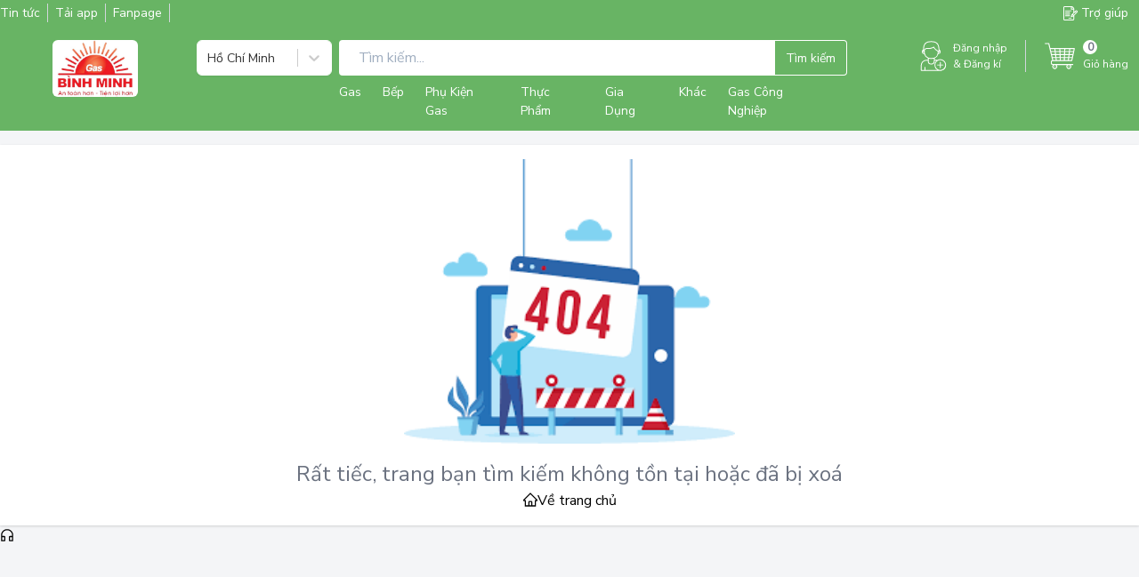

--- FILE ---
content_type: application/javascript
request_url: https://gasbinhminh.com.vn/main.73617c7f66daa1cecbe8.js
body_size: 585634
content:
/*! For license information please see main.73617c7f66daa1cecbe8.js.LICENSE.txt */
(()=>{"use strict";var e,t,n,a={4551(e,t,n){var a=n(6540),r=n(961),l=n(1448),c=n(2960),o=n(9401),s=n(6073),i=n(8168),m=n(5544),u=n(467),d=n(4756),h=n.n(d),p=n(4625),f=n(6347),g=n(8600),v=n(5848);const x={languages:[{name:"Vietnam",code:"vi"},{name:"English",code:"en"}],translation:JSON.parse('{"global":{"exam1":["Đây là ví dụ 1","This is exam 1"]}}'),options:{renderToStaticMarkup:v.renderToStaticMarkup,defaultLanguage:"vi"}};var b=n(7071),E=n(3107);function w(e){var t=e.item,n=e.setTextSearch,r=e.onPress,l=void 0===r?function(){}:r,c=(0,f.W6)();return a.createElement("div",{onClick:function(){n(""),c.push("/product/".concat(t.productId)),l()},className:"py-2 border-b w-full hover:bg-gray-100 px-2 flex flex-row items-center"},a.createElement("img",{alt:"anh",src:null==t?void 0:t.image,className:"h-9 w-9 object-contain"}),a.createElement("p",{className:"text-black ml-3 text-sm sm:text-base cursor-pointer"},null==t?void 0:t.name))}const y=n.p+"img/defaultAvatar__nplUI.png";var N="GET_CURRENT_USER",A="GET_CURRENT_USER_SUCCESS",C="USER_LOGIN_WITH_PHONE",k="USER_LOGIN_WITH_PHONE_SUCCESS",S="USER_LOGIN_WITH_PHONE_FAILURE",O="USER_LOGIN_WITH_FB",T="USER_LOGIN_WITH_FB_SUCCESS",M="USER_LOGIN_WITH_FB_FAILURE",I="USER_LOG_OUT",P="GET_MY_FAVORITE_PRODUCT",z="GET_MY_FAVORITE_PRODUCT_SUCCESS",j="GET_MY_FAVORITE_PRODUCT_FAILURE",D="GET_MY_FAVORITE_MAGAZINE",H="GET_MY_FAVORITE_MAGAZINE_SUCCESS",_="GET_MY_FAVORITE_MAGAZINE_FAILURE",L="GET_LIST_COUPON",B="GET_LIST_COUPON_SUCCESS",G="GET_LIST_COUPON_FOR_ORDER",R="GET_LIST_COUPON_FOR_ORDER_SUCCESS",V="GET_LIST_COUPON_FOR_ORDER_FAILURE",F="GET_LIST_COIN",U="GET_LIST_COIN_SUCCESS",K="GET_LIST_COIN_FAILURE",q="REGISTER_USER",J="REGISTER_USER_FAILURE",W="UPDATE_USER_INFO",Q="UPDATE_USER_INFO_SUCCESS",Y=function(e){return{type:N,payload:e}},X=function(e){return{type:A,payload:e}},Z=function(e){return{type:C,payload:e}},$=function(e){return{type:k,payload:e}},ee=function(e){return{type:S,payload:e}},te=function(e){return{type:T,payload:e}},ne=function(e){return{type:M,payload:e}},ae=function(e){return{type:I,payload:e}},re=function(e){return{type:P,payload:e}},le=function(e){return{type:z,payload:e}},ce=function(e){return{type:j,payload:e}},oe=function(e){return{type:H,payload:e}},se=function(e){return{type:_,payload:e}},ie=function(e){return{type:B,payload:e}},me=function(e){return{type:"GET_LIST_COUPON_FAILURE",payload:e}},ue=function(e){return{type:R,payload:e}},de=function(e){return{type:V,payload:e}},he=function(e){return{type:F,payload:e}},pe=function(e){return{type:U,payload:e}},fe=function(e){return{type:K,payload:e}},ge=function(e){return{type:J,payload:e}},ve=function(e){return{type:Q,payload:e}},xe=n(2505),be=n.n(xe),Ee=n(6663),we="TOKEN_STORAGE_KEY",ye="https://be.gasbinhminh.vn/",Ne="https://gasbinhminh.com.vn",Ae=be().create({baseURL:ye,timeout:1e4,headers:{"Content-Type":"application/json"},paramsSerializer:function(e){return Ee.stringify(e)}});Ae.interceptors.request.use(function(){var e=(0,u.A)(h().mark(function e(t){var n,a;return h().wrap(function(e){for(;;)switch(e.prev=e.next){case 0:return n="",e.prev=1,e.next=2,localStorage.getItem(we);case 2:null!==(a=e.sent)&&(n=a),e.next=4;break;case 3:e.prev=3,e.catch(1);case 4:return n&&(t.headers.Authorization=n),t.headers.lan="vi",e.abrupt("return",t);case 5:case"end":return e.stop()}},e,null,[[1,3]])}));return function(t){return e.apply(this,arguments)}}(),function(e){return Promise.reject(e)}),Ae.interceptors.response.use(function(e){return e&&e.data?e.data:e},function(e){throw"ECONNABORTED"===e.code?Error("timeout"):e});const Ce=Ae,ke={getUserSettings:(Ve=(0,u.A)(h().mark(function e(){return h().wrap(function(e){for(;;)switch(e.prev=e.next){case 0:return e.abrupt("return",Ce.get("/accounts/account"));case 1:case"end":return e.stop()}},e)})),function(){return Ve.apply(this,arguments)}),updateUserSettings:(Re=(0,u.A)(h().mark(function e(t,n){var a;return h().wrap(function(e){for(;;)switch(e.prev=e.next){case 0:return a="/accounts/account/".concat(t),e.abrupt("return",Ce.put(a,n));case 1:case"end":return e.stop()}},e)})),function(e,t){return Re.apply(this,arguments)}),loginWithPhone:(Ge=(0,u.A)(h().mark(function e(t){return h().wrap(function(e){for(;;)switch(e.prev=e.next){case 0:return e.abrupt("return",Ce.post("/accounts/login",t));case 1:case"end":return e.stop()}},e)})),function(e){return Ge.apply(this,arguments)}),loginWithFB:(Be=(0,u.A)(h().mark(function e(t){return h().wrap(function(e){for(;;)switch(e.prev=e.next){case 0:return e.abrupt("return",Ce.post("/accounts",t));case 1:case"end":return e.stop()}},e)})),function(e){return Be.apply(this,arguments)}),getMyFavoriteProduct:(Le=(0,u.A)(h().mark(function e(){return h().wrap(function(e){for(;;)switch(e.prev=e.next){case 0:return e.abrupt("return",Ce.get("/accounts/favoritest-products"));case 1:case"end":return e.stop()}},e)})),function(){return Le.apply(this,arguments)}),getMyFavoriteMagazine:(_e=(0,u.A)(h().mark(function e(){return h().wrap(function(e){for(;;)switch(e.prev=e.next){case 0:return e.abrupt("return",Ce.get("/magazines"));case 1:case"end":return e.stop()}},e)})),function(){return _e.apply(this,arguments)}),ratingProductDetail:(He=(0,u.A)(h().mark(function e(t){return h().wrap(function(e){for(;;)switch(e.prev=e.next){case 0:return e.abrupt("return",Ce.post("/sale/user-product-rate",t));case 1:case"end":return e.stop()}},e)})),function(e){return He.apply(this,arguments)}),ratingBox:(De=(0,u.A)(h().mark(function e(t){return h().wrap(function(e){for(;;)switch(e.prev=e.next){case 0:return e.abrupt("return",Ce.post("/sale/user-box-rate",t));case 1:case"end":return e.stop()}},e)})),function(e){return De.apply(this,arguments)}),getPreSignedUrl:(je=(0,u.A)(h().mark(function e(t){return h().wrap(function(e){for(;;)switch(e.prev=e.next){case 0:return e.abrupt("return",Ce.post("/getPreSignedUrl",{},{headers:{"Content-Type":t}}));case 1:case"end":return e.stop()}},e)})),function(e){return je.apply(this,arguments)}),deleteImageByKey:(ze=(0,u.A)(h().mark(function e(t){var n;return h().wrap(function(e){for(;;)switch(e.prev=e.next){case 0:return n="/deleteImage/".concat(t),e.abrupt("return",Ce.delete(n));case 1:case"end":return e.stop()}},e)})),function(e){return ze.apply(this,arguments)}),registerUser:(Pe=(0,u.A)(h().mark(function e(t){return h().wrap(function(e){for(;;)switch(e.prev=e.next){case 0:return e.abrupt("return",Ce.post("/accounts",t));case 1:case"end":return e.stop()}},e)})),function(e){return Pe.apply(this,arguments)}),resetPassword:(Ie=(0,u.A)(h().mark(function e(t){return h().wrap(function(e){for(;;)switch(e.prev=e.next){case 0:return e.abrupt("return",Ce.put("/accounts/reset-password",t));case 1:case"end":return e.stop()}},e)})),function(e){return Ie.apply(this,arguments)}),getProductUserRated:(Me=(0,u.A)(h().mark(function e(){return h().wrap(function(e){for(;;)switch(e.prev=e.next){case 0:return e.abrupt("return",Ce.get("/accounts/product-user-rating"));case 1:case"end":return e.stop()}},e)})),function(){return Me.apply(this,arguments)}),getProductWaitRating:(Te=(0,u.A)(h().mark(function e(){return h().wrap(function(e){for(;;)switch(e.prev=e.next){case 0:return e.abrupt("return",Ce.get("/accounts/waiting-rate"));case 1:case"end":return e.stop()}},e)})),function(){return Te.apply(this,arguments)}),getListCoupons:function(e){return Ce.get("/sale/coupons",{params:{orderId:e||""}})},getListNotification:function(){return Ce.get("/accounts​/notifications")},getListHistoryCoin:function(e){return Ce.get("/accounts/coin",{params:e.params})},updatePassword:function(e,t){return Ce.put("/accounts/password",{oldPassword:e,newPassword:t})},subscribeTopic:function(e){return Ce.post("/accounts/subscribe-topic",{fcmToken:e})},unsubscribeTopic:function(e){return Ce.post("/accounts/unsubscribe-topic",{fcmToken:e})},checkQrCode:function(e){return Ce.get("/accounts/qrcodes",{params:{qrCode:e}})},registerQrCode:function(e){return Ce.put("/accounts/qrcodes",{qrCode:e})},verifyAccount:(Oe=(0,u.A)(h().mark(function e(t){return h().wrap(function(e){for(;;)switch(e.prev=e.next){case 0:return e.abrupt("return",Ce.post("/accounts/verification",t));case 1:case"end":return e.stop()}},e)})),function(e){return Oe.apply(this,arguments)}),getAccountsClient:(Se=(0,u.A)(h().mark(function e(t){return h().wrap(function(e){for(;;)switch(e.prev=e.next){case 0:return e.abrupt("return",Ce.get("/accounts",{params:t}));case 1:case"end":return e.stop()}},e)})),function(e){return Se.apply(this,arguments)})};var Se,Oe,Te,Me,Ie,Pe,ze,je,De,He,_e,Le,Be,Ge,Re,Ve,Fe="TOKEN_STORAGE_KEY",Ue="fcmToken",Ke=function(e,t){localStorage.setItem(e,t)},qe=function(e){localStorage.removeItem(e)},Je=function(e){return localStorage.getItem(e)},We="location";const Qe=function(){var e=(0,l.d4)(function(e){return e.user.userProfile}),t=(0,l.wA)(),n=(0,f.W6)();function r(){return(r=(0,u.A)(h().mark(function e(){var a,r;return h().wrap(function(e){for(;;)switch(e.prev=e.next){case 0:if(a=Je(Ue),e.prev=1,!a){e.next=2;break}return e.next=2,ke.unsubscribeTopic(a);case 2:e.next=4;break;case 3:e.prev=3,r=e.catch(1),console.error("Error unsubscribe",r);case 4:return e.prev=4,t(ae()),localStorage.clear(),n.push("/"),e.finish(4);case 5:case"end":return e.stop()}},e,null,[[1,3,4,5]])}))).apply(this,arguments)}return a.createElement("div",{className:"flex flex-row justify-center items-center cursor-pointer relative group"},a.createElement("button",{type:"button",className:"max-w-xs flex items-center text-sm rounded-full focus:outline-none focus:shadow-outline",id:"user-menu","aria-label":"User menu","aria-haspopup":"true"},a.createElement("img",{className:"h-6 w-6 sm:h-9 sm:w-9 rounded-full border border-white",src:(null==e?void 0:e.url)||y,alt:"anh"})),a.createElement("div",{className:"w-20 lg:flex flex-row hidden h-11  overflow-hidden items-center justify-start"},a.createElement("p",{className:"lg:flex hidden text-white text-left text-sm font-semibold ml-2"},null==e?void 0:e.fullName)),a.createElement("div",{className:"hidden group-hover:flex absolute top-11 z-50 right-0 flex-col w-44  rounded shadow bg-white border"},a.createElement(p.N_,{to:window.outerWidth<1025?"/user":"/user/account/profile",className:"block px-4 py-2 text-sm text-gray-700 hover:bg-gray-100 hover:text-green-400 rounded-tl rounded-tr transition ease-in-out duration-150",role:"menuitem"},"Thông tin tài khoản"),a.createElement(p.N_,{to:"/user/purchase",className:"block px-4 py-2 text-sm text-gray-700 hover:bg-gray-100 hover:text-green-400 transition ease-in-out duration-150",role:"menuitem"},"Đơn hàng"),a.createElement("button",{type:"button",className:"block px-4 py-2 text-sm w-full text-left text-gray-700 hover:bg-gray-100 hover:text-green-400 rounded-bl rounded-br transition ease-in-out duration-150",role:"menuitem",onClick:function(){return r.apply(this,arguments)}},"Đăng xuất")))};var Ye;function Xe(){return Xe=Object.assign?Object.assign.bind():function(e){for(var t=1;t<arguments.length;t++){var n=arguments[t];for(var a in n)({}).hasOwnProperty.call(n,a)&&(e[a]=n[a])}return e},Xe.apply(null,arguments)}function Ze(e){return a.createElement("svg",Xe({xmlns:"http://www.w3.org/2000/svg",width:20,height:20,viewBox:"0 0 469.336 469.336"},e),Ye||(Ye=a.createElement("path",{d:"M456.836 76.168l-64-64.054c-16.125-16.139-44.177-16.17-60.365.031L45.763 301.682a10.733 10.733 0 00-2.688 4.587L.409 455.73a10.682 10.682 0 0010.261 13.606c.979 0 1.969-.136 2.927-.407l149.333-42.703a10.714 10.714 0 004.583-2.69l289.323-286.983c8.063-8.069 12.5-18.787 12.5-30.192s-4.437-22.124-12.5-30.193zM285.989 89.737l39.264 39.264-204.996 204.997-14.712-29.434a10.671 10.671 0 00-9.542-5.896H78.921L285.989 89.737zm-259.788 353.4L40.095 394.5l34.742 34.742-48.636 13.895zm123.135-35.177l-51.035 14.579-51.503-51.503 14.579-51.035h28.031l18.385 36.771a10.671 10.671 0 004.771 4.771l36.771 18.385v28.032zm21.334-17.543v-17.082c0-4.042-2.281-7.729-5.896-9.542l-29.434-14.712 204.996-204.996 39.264 39.264-208.93 207.068zM441.784 121.72l-47.033 46.613-93.747-93.747 46.582-47.001c8.063-8.063 22.104-8.063 30.167 0l64 64c4.031 4.031 6.25 9.385 6.25 15.083s-2.219 11.052-6.219 15.052z"})))}var $e,et;function tt(){return tt=Object.assign?Object.assign.bind():function(e){for(var t=1;t<arguments.length;t++){var n=arguments[t];for(var a in n)({}).hasOwnProperty.call(n,a)&&(e[a]=n[a])}return e},tt.apply(null,arguments)}function nt(e){return a.createElement("svg",tt({height:20,viewBox:"0 0 512 512",width:20,xmlns:"http://www.w3.org/2000/svg"},e),$e||($e=a.createElement("path",{d:"M424 64h-88V48c0-26.467-21.533-48-48-48h-64c-26.467 0-48 21.533-48 48v16H88c-22.056 0-40 17.944-40 40v56c0 8.836 7.164 16 16 16h8.744l13.823 290.283C87.788 491.919 108.848 512 134.512 512h242.976c25.665 0 46.725-20.081 47.945-45.717L439.256 176H448c8.836 0 16-7.164 16-16v-56c0-22.056-17.944-40-40-40zM208 48c0-8.822 7.178-16 16-16h64c8.822 0 16 7.178 16 16v16h-96zM80 104c0-4.411 3.589-8 8-8h336c4.411 0 8 3.589 8 8v40H80zm313.469 360.761A15.98 15.98 0 01377.488 480H134.512a15.98 15.98 0 01-15.981-15.239L104.78 176h302.44z"})),et||(et=a.createElement("path",{d:"M256 448c8.836 0 16-7.164 16-16V224c0-8.836-7.164-16-16-16s-16 7.164-16 16v208c0 8.836 7.163 16 16 16zM336 448c8.836 0 16-7.164 16-16V224c0-8.836-7.164-16-16-16s-16 7.164-16 16v208c0 8.836 7.163 16 16 16zM176 448c8.836 0 16-7.164 16-16V224c0-8.836-7.164-16-16-16s-16 7.164-16 16v208c0 8.836 7.163 16 16 16z"})))}var at,rt;function lt(){return lt=Object.assign?Object.assign.bind():function(e){for(var t=1;t<arguments.length;t++){var n=arguments[t];for(var a in n)({}).hasOwnProperty.call(n,a)&&(e[a]=n[a])}return e},lt.apply(null,arguments)}function ct(e){return a.createElement("svg",lt({width:140,height:80,viewBox:"0 0 435 96",fill:"none",xmlns:"http://www.w3.org/2000/svg"},e),at||(at=a.createElement("g",{clipPath:"url(#acom_svg__clip0)"},a.createElement("path",{d:"M72.644 3.404l23.077 12.97v76.265H72.644V82.082c-7 8.747-16.638 13.056-29.17 13.056-11.97 0-22.212-4.481-30.769-13.573C4.278 72.474 0 61.228 0 48 0 34.772 4.278 23.74 12.705 14.65 21.305 5.558 31.504.905 43.475.905c12.531 0 22.211 4.265 29.169 13.055V3.404zm-24.849 69.76c7.174 0 13.051-2.328 17.719-6.981 4.84-4.826 7.173-10.901 7.173-18.183 0-7.325-2.333-13.4-7.173-18.054-4.668-4.826-10.545-7.153-17.718-7.153-7.174 0-13.051 2.327-17.718 7.153C25.41 34.599 23.076 40.675 23.076 48c0 7.325 2.333 13.4 7 18.183 4.625 4.653 10.545 6.98 17.718 6.98zM117.371 81.565C108.426 72.474 103.932 61.4 103.932 48c0-13.4 4.494-24.474 13.439-33.566C126.49 5.343 137.769.862 151.209.862c17.372 0 32.756 8.919 40.103 23.052l-19.879 11.59c-3.587-7.325-11.279-11.978-20.397-11.978-13.786 0-23.984 10.169-23.984 24.474 0 6.98 2.333 12.84 6.784 17.493 4.495 4.482 10.199 6.765 17.2 6.765 9.291 0 17.026-4.48 20.57-11.806l20.052 11.419c-7.865 14.09-23.077 23.224-40.449 23.224-13.44.043-24.719-4.438-33.838-13.53zM435 37.659v54.98h-23.12V39.253c0-10.729-5.531-16.977-15.038-16.977-10.588 0-16.638 7.153-16.638 20.165V92.64h-23.077V39.253c0-10.729-5.531-16.977-15.039-16.977-10.198 0-16.853 7.153-16.853 20.165V92.64h-23.077V3.404h23.077v9.48c5.358-8.015 13.612-11.98 24.891-11.98 10.934 0 19.145 4.266 24.33 12.84C380.377 5.17 389.322.905 401.12.905 421.733.905 435 15.34 435 37.66z",fill:"#000"}),a.createElement("path",{d:"M244.12.043c-26.836-.819-48.832 20.38-49.351 46.32-.562 27.145 19.576 48.301 46.154 49.594 26.361 1.292 48.832-19.39 49.999-45.846C292.132 23.44 271.303 1.163 244.12.043zm33.276 25.12c-2.507 0-5.013-.129-7.476.043-2.723.216-5.445.776-8.211 1.034-.648.087-1.513-.172-1.988-.603-1.988-1.896-4.278-2.973-7.001-2.93-1.21.043-1.858-.388-2.463-1.379-3.5-5.3-7.476-10.211-12.921-14.176 19.965-2.542 34.701 8.834 40.06 18.011zm-18.755 27.103c-4.365 1.81-8.557 3.533-12.749 5.213-.432.173-1.296 0-1.555-.344-3.414-4.568-7.995-6.205-13.7-5.43-.907-2.326-1.858-4.653-2.852-7.195 3.285-1.422 6.439-2.887 9.637-4.223 2.031-.862 4.106-1.508 6.093-2.37.865-.344 1.34-.215 1.945.517 1.815 2.198 4.235 3.49 7.044 3.49 1.599 0 2.247.69 2.723 1.896 1.123 2.672 2.204 5.386 3.414 8.446zm-34.918-36.453c.432-5.903 3.717-7.325 8.686-4.093 5.056 3.318 8.73 8.014 12.23 12.797.303.43.605.862.691.991-.734 1.939-1.296 3.576-1.944 5.214-.13.301-.389.689-.735.818-5.358 2.24-10.76 4.438-16.162 6.636-.087.043-.173 0-.605 0-.605-3.102-1.47-6.205-1.729-9.35-.389-4.31-.734-8.704-.432-13.013zm-6.612.517c-1.08 8.575.821 16.675 2.896 24.905-6.31 3.706-12.619 7.454-17.762 12.883-2.852-11.461 2.68-29.256 14.866-37.788zm-9.939 48.173c-.087 0-.216-.043-.303-.043-2.765-.56-3.284-1.552-1.512-3.75 1.512-1.895 3.198-3.748 5.099-5.213 3.717-2.887 7.649-5.515 11.711-8.359 1.037 2.585 1.902 4.697 2.723 6.894.13.302 0 .819-.173 1.12-2.766 3.965-2.809 3.965-3.889 9.135-4.624.56-9.119.948-13.656.216zm1.642 6.894c2.939 0 5.834.086 8.729-.043 1.556-.043 3.241-.862 4.581-.431 1.253.388 2.031 2.068 3.155 3.016 3.198 2.714 6.871 3.792 11.063 2.844.432-.087 1.21.086 1.426.387 3.284 4.395 6.828 8.489 11.409 11.893-12.576 3.92-35.307-6.119-40.363-17.666zm53.975 8.833c-.173 1.508-.734 3.016-1.426 4.395-.951 1.895-2.247 2.326-4.278 1.766-2.723-.732-4.883-2.37-6.785-4.309-2.463-2.542-4.71-5.256-7.087-7.885-.562-.603-.562-1.077 0-1.723 1.772-2.068 2.852-4.438 3.068-7.196.043-.388.303-.99.605-1.12 4.451-1.853 8.902-3.663 13.613-5.602 1.858 7.325 3.198 14.392 2.29 21.674zm-1.599-38.564c-.994-2.025-1.339-3.662.216-5.43.216-.258.433-.645.433-.99.129-2.111 1.469-2.585 3.284-2.8 4.365-.561 8.686-1.164 13.051-.346 1.296.259 3.154.82 3.5 1.724.346.905-.562 2.715-1.426 3.62-1.901 2.067-3.933 4.006-6.18 5.644-3.154 2.327-6.525 4.352-9.939 6.592-1.037-2.887-1.729-5.558-2.939-8.014zm7.995 38.607c.994-8.618-.778-16.718-2.939-24.862 6.483-3.62 12.706-7.497 17.978-12.797 4.192 9.264-4.667 31.497-15.039 37.659z",fill:"#DC1F26"}))),rt||(rt=a.createElement("defs",null,a.createElement("clipPath",{id:"acom_svg__clip0"},a.createElement("path",{fill:"#fff",d:"M0 0h435v96H0z"})))))}var ot,st;function it(){return it=Object.assign?Object.assign.bind():function(e){for(var t=1;t<arguments.length;t++){var n=arguments[t];for(var a in n)({}).hasOwnProperty.call(n,a)&&(e[a]=n[a])}return e},it.apply(null,arguments)}function mt(e){return a.createElement("svg",it({width:20,height:20,xmlns:"http://www.w3.org/2000/svg",viewBox:"0 0 330 330"},e),ot||(ot=a.createElement("path",{d:"M165 0C74.019 0 0 74.02 0 165.001 0 255.982 74.019 330 165 330s165-74.018 165-164.999S255.981 0 165 0zm0 300c-74.44 0-135-60.56-135-134.999S90.56 30 165 30s135 60.562 135 135.001C300 239.44 239.439 300 165 300z"})),st||(st=a.createElement("path",{d:"M164.998 70c-11.026 0-19.996 8.976-19.996 20.009 0 11.023 8.97 19.991 19.996 19.991 11.026 0 19.996-8.968 19.996-19.991 0-11.033-8.97-20.009-19.996-20.009zM165 140c-8.284 0-15 6.716-15 15v90c0 8.284 6.716 15 15 15 8.284 0 15-6.716 15-15v-90c0-8.284-6.716-15-15-15z"})))}var ut;function dt(){return dt=Object.assign?Object.assign.bind():function(e){for(var t=1;t<arguments.length;t++){var n=arguments[t];for(var a in n)({}).hasOwnProperty.call(n,a)&&(e[a]=n[a])}return e},dt.apply(null,arguments)}function ht(e){return a.createElement("svg",dt({xmlns:"http://www.w3.org/2000/svg",width:22,height:22,viewBox:"0 0 612 612"},e),ut||(ut=a.createElement("path",{d:"M21.474 377.522V117.138c0-14.469 11.729-26.199 26.199-26.199h260.25c14.469 0 26.198 11.73 26.198 26.199v260.385a8.732 8.732 0 01-8.733 8.733H30.207a8.733 8.733 0 01-8.733-8.734zm210.16 89.202c0 30.01-24.329 54.338-54.338 54.338s-54.338-24.328-54.338-54.338c0-30.011 24.329-54.338 54.338-54.338s54.338 24.327 54.338 54.338zm-27.17 0c0-15.005-12.164-27.169-27.169-27.169s-27.17 12.164-27.17 27.169 12.165 27.17 27.17 27.17 27.169-12.165 27.169-27.17zm-73.969-54.339H8.733A8.733 8.733 0 000 421.118v26.495a8.733 8.733 0 008.733 8.733h97.598c2.548-17.484 11.373-32.928 24.164-43.961zm385.443 54.339c0 30.01-24.329 54.338-54.338 54.338-30.01 0-54.338-24.328-54.338-54.338 0-30.011 24.328-54.338 54.338-54.338 30.009-.001 54.338 24.327 54.338 54.338zm-27.168 0c0-15.005-12.165-27.169-27.17-27.169-15.006 0-27.169 12.164-27.169 27.169s12.164 27.17 27.169 27.17 27.17-12.165 27.17-27.17zM612 421.118v26.495a8.733 8.733 0 01-8.733 8.733h-70.704c-5.057-34.683-34.906-61.427-70.961-61.427-36.062 0-65.912 26.745-70.969 61.427H248.261c-2.549-17.483-11.373-32.928-24.164-43.961h134.994V162.594c0-9.646 7.82-17.466 17.466-17.466h82.445a69.86 69.86 0 0157.9 30.77l53.15 78.721a69.865 69.865 0 0111.962 39.094v118.672h21.253a8.733 8.733 0 018.733 8.733zm-88.592-164.483l-42.501-60.393a8.734 8.734 0 00-7.142-3.707H407.47a8.734 8.734 0 00-8.733 8.733v60.393a8.732 8.732 0 008.733 8.733h108.798c7.074 0 11.212-7.973 7.14-13.759z"})))}var pt,ft,gt,vt;function xt(){return xt=Object.assign?Object.assign.bind():function(e){for(var t=1;t<arguments.length;t++){var n=arguments[t];for(var a in n)({}).hasOwnProperty.call(n,a)&&(e[a]=n[a])}return e},xt.apply(null,arguments)}function bt(e){return a.createElement("svg",xt({viewBox:"0 0 512 512"},e),pt||(pt=a.createElement("path",{d:"M457 101H356.812l-9.743-29.23A44.946 44.946 0 00304.377 41h-96.754a44.943 44.943 0 00-42.691 30.77L155.188 101H131V76c0-19.299-15.701-35-35-35H76c-19.299 0-35 15.701-35 35v26.812C17.432 109.02 0 130.51 0 156v260c0 30.327 24.673 55 55 55h402c30.327 0 55-24.673 55-55V156c0-30.327-24.673-55-55-55zM71 76c0-2.757 2.243-5 5-5h20c2.757 0 5 2.243 5 5v25H71zm411 340c0 13.785-11.215 25-25 25H55c-13.785 0-25-11.215-25-25V156c0-13.785 11.215-25 25-25h111a15 15 0 0014.23-10.257l13.162-39.486A14.983 14.983 0 01207.623 71h96.754a14.98 14.98 0 0114.23 10.256l13.162 39.487A15.002 15.002 0 00346 131h111c13.785 0 25 11.215 25 25z"})),ft||(ft=a.createElement("circle",{cx:436,cy:176,r:15})),gt||(gt=a.createElement("path",{d:"M106 161H76c-8.284 0-15 6.716-15 15s6.716 15 15 15h30c8.284 0 15-6.716 15-15s-6.716-15-15-15zM256 411c-74.439 0-135-60.561-135-135s60.561-135 135-135 135 60.561 135 135-60.561 135-135 135zm0-240c-57.897 0-105 47.103-105 105s47.103 105 105 105 105-47.103 105-105-47.103-105-105-105z"})),vt||(vt=a.createElement("path",{d:"M256 351c-41.355 0-75-33.645-75-75s33.645-75 75-75 75 33.645 75 75-33.645 75-75 75zm0-120c-24.813 0-45 20.187-45 45s20.187 45 45 45 45-20.187 45-45-20.187-45-45-45z"})))}var Et;function wt(){return wt=Object.assign?Object.assign.bind():function(e){for(var t=1;t<arguments.length;t++){var n=arguments[t];for(var a in n)({}).hasOwnProperty.call(n,a)&&(e[a]=n[a])}return e},wt.apply(null,arguments)}function yt(e){return a.createElement("svg",wt({viewBox:"0 0 426.667 426.667",width:568.889,xmlns:"http://www.w3.org/2000/svg"},e),Et||(Et=a.createElement("path",{d:"M405.332 192H234.668V21.332C234.668 9.559 225.109 0 213.332 0 201.559 0 192 9.559 192 21.332V192H21.332C9.559 192 0 201.559 0 213.332c0 11.777 9.559 21.336 21.332 21.336H192v170.664c0 11.777 9.559 21.336 21.332 21.336 11.777 0 21.336-9.559 21.336-21.336V234.668h170.664c11.777 0 21.336-9.559 21.336-21.336 0-11.773-9.559-21.332-21.336-21.332zm0 0"})))}var Nt;function At(){return At=Object.assign?Object.assign.bind():function(e){for(var t=1;t<arguments.length;t++){var n=arguments[t];for(var a in n)({}).hasOwnProperty.call(n,a)&&(e[a]=n[a])}return e},At.apply(null,arguments)}function Ct(e){return a.createElement("svg",At({viewBox:"0 0 329.269 329",xmlns:"http://www.w3.org/2000/svg"},e),Nt||(Nt=a.createElement("path",{d:"M194.8 164.77L323.013 36.555c8.343-8.34 8.343-21.825 0-30.164-8.34-8.34-21.825-8.34-30.164 0L164.633 134.605 36.422 6.391c-8.344-8.34-21.824-8.34-30.164 0-8.344 8.34-8.344 21.824 0 30.164l128.21 128.215L6.259 292.984c-8.344 8.34-8.344 21.825 0 30.164a21.266 21.266 0 0015.082 6.25c5.46 0 10.922-2.09 15.082-6.25l128.21-128.214 128.216 128.214a21.273 21.273 0 0015.082 6.25c5.46 0 10.922-2.09 15.082-6.25 8.343-8.34 8.343-21.824 0-30.164zm0 0"})))}var kt;function St(){return St=Object.assign?Object.assign.bind():function(e){for(var t=1;t<arguments.length;t++){var n=arguments[t];for(var a in n)({}).hasOwnProperty.call(n,a)&&(e[a]=n[a])}return e},St.apply(null,arguments)}function Ot(e){return a.createElement("svg",St({viewBox:"0 0 13 17",xmlns:"http://www.w3.org/2000/svg"},e),kt||(kt=a.createElement("path",{d:"M6.287 8.187a4.094 4.094 0 100-8.187 4.094 4.094 0 000 8.187zm0-6.595a2.51 2.51 0 110 5.02 2.51 2.51 0 010-5.02zM6.287 9.7a6.143 6.143 0 00-4.45 1.86C.649 12.772 0 14.42 0 16.208c.001.437.355.79.792.792h10.99a.794.794 0 00.792-.792c0-1.79-.65-3.436-1.837-4.648a6.143 6.143 0 00-4.45-1.86zm-4.648 5.716a4.844 4.844 0 011.33-2.747 4.665 4.665 0 016.635 0 4.867 4.867 0 011.33 2.747H1.64z"})))}var Tt,Mt;function It(){return It=Object.assign?Object.assign.bind():function(e){for(var t=1;t<arguments.length;t++){var n=arguments[t];for(var a in n)({}).hasOwnProperty.call(n,a)&&(e[a]=n[a])}return e},It.apply(null,arguments)}function Pt(e){return a.createElement("svg",It({viewBox:"0 0 20 20",xmlns:"http://www.w3.org/2000/svg"},e),Tt||(Tt=a.createElement("g",{clipPath:"url(#viewed_svg__clip0)"},a.createElement("path",{d:"M16.663.45a.577.577 0 00-.577.577v1.037A9.924 9.924 0 0010 0a9.935 9.935 0 00-7.071 2.929A9.935 9.935 0 000 10a9.934 9.934 0 002.929 7.071.575.575 0 00.816 0 .577.577 0 000-.816A8.788 8.788 0 011.154 10c0-4.878 3.968-8.846 8.846-8.846 1.847 0 3.608.562 5.087 1.606h-.732a.577.577 0 000 1.154h2.308a.593.593 0 00.102-.01l.009-.001a.574.574 0 00.045-.011l.01-.003a.557.557 0 00.042-.014l.01-.004a.555.555 0 00.04-.019l.012-.005a.575.575 0 00.04-.024l.009-.005a.58.58 0 00.162-.163l.005-.009a.66.66 0 00.024-.04l.006-.01a.524.524 0 00.018-.04l.004-.012a.554.554 0 00.015-.042l.002-.01a.568.568 0 00.011-.045l.001-.007a.577.577 0 00.01-.103v-2.31a.577.577 0 00-.577-.576zM13.226 18.875a.577.577 0 00-.717-.39 8.918 8.918 0 01-.433.116.577.577 0 00.27 1.122 9.92 9.92 0 00.49-.13.577.577 0 00.39-.718zM15.412 17.737a.577.577 0 00-.794-.19 8.818 8.818 0 01-.387.224.577.577 0 00.552 1.013c.148-.08.295-.166.438-.254a.577.577 0 00.19-.793zM19.722 7.65c-.039-.163-.083-.328-.13-.49a.577.577 0 00-1.107.328c.042.143.08.288.116.433a.577.577 0 101.121-.27zM10.227 18.843c-.148.004-.3.004-.449 0a.578.578 0 00-.029 1.154 10.45 10.45 0 00.507 0 .577.577 0 10-.029-1.154zM5.772 17.773a8.848 8.848 0 01-.388-.225.577.577 0 10-.603.984c.144.088.291.173.44.254a.574.574 0 00.782-.23.577.577 0 00-.23-.783zM7.928 18.602a8.732 8.732 0 01-.433-.115.577.577 0 00-.326 1.106c.16.048.326.092.49.131a.576.576 0 10.269-1.122zM19.299 11.642a.577.577 0 00-.696.427c-.035.144-.073.29-.115.433a.577.577 0 001.107.325c.047-.161.091-.326.13-.49a.577.577 0 00-.427-.695zM17.23 16.072a.577.577 0 00-.816.02c-.103.108-.21.215-.317.318a.577.577 0 00.795.836c.122-.116.242-.237.358-.359a.577.577 0 00-.02-.815zM18.782 5.213c-.08-.147-.166-.295-.254-.438a.577.577 0 10-.984.603c.078.127.154.258.225.388a.577.577 0 101.013-.553zM18.557 13.993a.577.577 0 00-.783.231c-.07.13-.146.262-.224.389a.577.577 0 00.984.602c.088-.143.173-.291.254-.439a.577.577 0 00-.231-.783zM19.997 9.741a.577.577 0 00-1.154.03 9.227 9.227 0 010 .448.577.577 0 101.154.028 10.712 10.712 0 000-.506z"}),a.createElement("path",{d:"M16.689 10.314a7.093 7.093 0 00-2.555-2.532.577.577 0 00-.684-.929l-.498.364a8.1 8.1 0 00-.619-.208l.212-.458a.577.577 0 00-1.048-.484l-.32.695a8.43 8.43 0 00-.6-.062v-.652a.577.577 0 10-1.154 0V6.7a8.432 8.432 0 00-.6.062l-.32-.695a.577.577 0 00-1.048.484l.211.458c-.21.061-.416.13-.618.208l-.499-.364a.577.577 0 00-.684.93 7.094 7.094 0 00-2.554 2.53.577.577 0 000 .582c1.306 2.242 3.87 3.634 6.689 3.634s5.382-1.392 6.689-3.634a.576.576 0 000-.581zM10 13.375c-2.284 0-4.363-1.053-5.51-2.77.64-.959 1.57-1.71 2.664-2.187a6.965 6.965 0 011.452-.45 7.293 7.293 0 012.788 0 6.97 6.97 0 011.452.45c1.094.477 2.024 1.228 2.664 2.186-1.147 1.718-3.226 2.771-5.51 2.771z"}),a.createElement("path",{d:"M10 8.511a2.095 2.095 0 00-2.093 2.093c0 1.154.939 2.093 2.093 2.093a2.095 2.095 0 002.093-2.093A2.095 2.095 0 0010 8.511zm0 3.032a.94.94 0 010-1.878.94.94 0 010 1.878z"}))),Mt||(Mt=a.createElement("defs",null,a.createElement("clipPath",{id:"viewed_svg__clip0"},a.createElement("path",{fill:"#fff",d:"M0 0h20v20H0z"})))))}var zt,jt,Dt;function Ht(){return Ht=Object.assign?Object.assign.bind():function(e){for(var t=1;t<arguments.length;t++){var n=arguments[t];for(var a in n)({}).hasOwnProperty.call(n,a)&&(e[a]=n[a])}return e},Ht.apply(null,arguments)}function _t(e){return a.createElement("svg",Ht({viewBox:"0 0 20 20",xmlns:"http://www.w3.org/2000/svg"},e),zt||(zt=a.createElement("path",{d:"M10 12.617a.39.39 0 100-.781.39.39 0 000 .781z"})),jt||(jt=a.createElement("path",{d:"M12.136 9.658a6.15 6.15 0 002.17-2.242 6.047 6.047 0 00.772-2.95v-2.19c.455-.16.781-.595.781-1.104V.39A.39.39 0 0015.47 0H4.53a.39.39 0 00-.39.39v.782c0 .51.326.943.78 1.105v2.19c0 1.028.268 2.048.773 2.949a6.148 6.148 0 002.17 2.242c.116.07.185.198.185.342 0 .144-.07.272-.185.342a6.147 6.147 0 00-2.17 2.242 6.048 6.048 0 00-.772 2.95v2.19a1.174 1.174 0 00-.781 1.104v.781c0 .216.174.391.39.391H15.47a.39.39 0 00.39-.39v-.782c0-.51-.326-.943-.78-1.105v-2.19a6.047 6.047 0 00-.773-2.949 6.147 6.147 0 00-2.17-2.242.394.394 0 01-.185-.342c0-.144.07-.272.185-.342zM4.922.78h10.156v.39a.39.39 0 01-.39.391H5.312a.391.391 0 01-.39-.39v-.39zM15.078 19.22H4.922v-.39c0-.216.175-.392.39-.392h9.375a.39.39 0 01.391.391v.39zM11.73 11.01c1.607.976 2.567 2.667 2.567 4.524v2.122H5.703v-2.122c0-1.857.96-3.548 2.567-4.524.35-.213.56-.59.56-1.01 0-.42-.21-.797-.56-1.01-1.607-.976-2.567-2.667-2.567-4.524V2.344h8.594v2.122c0 1.857-.96 3.548-2.567 4.524a1.17 1.17 0 00-.56 1.01c0 .42.21.797.56 1.01z"})),Dt||(Dt=a.createElement("path",{d:"M10.311 13.534a.39.39 0 00-.625 0c-.147.195-.33.361-.544.494-.448.27-.847.438-1.2.587-.782.33-1.458.615-1.458 1.698v.171c0 .216.175.391.391.391h6.25a.39.39 0 00.39-.39v-.172c0-1.083-.676-1.369-1.46-1.7-.356-.15-.76-.32-1.212-.593a1.943 1.943 0 01-.532-.486zm2.408 2.56H7.281c.06-.361.306-.481.965-.76.358-.15.805-.339 1.301-.638l.004-.002c.162-.1.312-.215.447-.343.133.125.278.236.435.334l.005.002c.501.302.951.493 1.313.646.661.28.908.4.968.76zM13.516 4.469v-.72a.39.39 0 00-.598-.33 5.498 5.498 0 01-5.836 0 .39.39 0 00-.598.33v.72c0 .675.261 1.403.755 2.103a6.376 6.376 0 001.918 1.752c.158.098.312.237.452.406v1.934a.39.39 0 10.782 0V8.73c.142-.17.302-.312.467-.415 1.59-.958 2.658-2.504 2.658-3.846zm-3.063 3.178l-.004.003a2.64 2.64 0 00-.448.352 2.524 2.524 0 00-.434-.343l-.004-.003C8.189 6.83 7.266 5.548 7.266 4.47V4.41a6.28 6.28 0 005.468 0v.058c0 1.062-.938 2.369-2.281 3.178z"})))}var Lt,Bt,Gt;function Rt(){return Rt=Object.assign?Object.assign.bind():function(e){for(var t=1;t<arguments.length;t++){var n=arguments[t];for(var a in n)({}).hasOwnProperty.call(n,a)&&(e[a]=n[a])}return e},Rt.apply(null,arguments)}function Vt(e){return a.createElement("svg",Rt({viewBox:"0 0 20 20",xmlns:"http://www.w3.org/2000/svg"},e),Lt||(Lt=a.createElement("path",{d:"M17.063 2.937A9.929 9.929 0 0010 0a9.929 9.929 0 00-7.063 2.937A9.929 9.929 0 000 10a9.929 9.929 0 002.937 7.063A9.929 9.929 0 0010 20a9.929 9.929 0 007.063-2.937A9.929 9.929 0 0020 10a9.929 9.929 0 00-2.937-7.063zM10 18.828c-4.868 0-8.828-3.96-8.828-8.828 0-4.868 3.96-8.828 8.828-8.828 4.868 0 8.828 3.96 8.828 8.828 0 4.868-3.96 8.828-8.828 8.828z"})),Bt||(Bt=a.createElement("path",{d:"M10 2.383C5.8 2.383 2.383 5.8 2.383 10S5.8 17.617 10 17.617 17.617 14.2 17.617 10 14.2 2.383 10 2.383zm0 14.062A6.453 6.453 0 013.555 10 6.453 6.453 0 0110 3.555 6.453 6.453 0 0116.445 10 6.453 6.453 0 0110 16.445z"})),Gt||(Gt=a.createElement("path",{d:"M11.758 8.236a.586.586 0 001.172 0c0-.649-.336-1.272-.921-1.711-.4-.3-.892-.5-1.423-.586v-.632a.586.586 0 10-1.172 0v.632a3.22 3.22 0 00-1.423.586c-.585.439-.92 1.062-.92 1.711 0 .65.335 1.273.92 1.712.4.3.892.5 1.423.585v2.321c-.675-.165-1.172-.603-1.172-1.102a.586.586 0 00-1.172 0c0 .649.336 1.273.921 1.712.4.3.892.5 1.423.585v.639a.586.586 0 001.172 0v-.639a3.22 3.22 0 001.423-.585c.585-.44.92-1.063.92-1.712s-.335-1.273-.92-1.712c-.4-.3-.892-.5-1.423-.585v-2.32c.675.164 1.172.602 1.172 1.101zm-3.516 0c0-.499.497-.937 1.172-1.102v2.204c-.675-.165-1.172-.603-1.172-1.102zm3.516 3.516c0 .499-.497.937-1.172 1.102V10.65c.675.165 1.172.603 1.172 1.102z"})))}var Ft,Ut;function Kt(){return Kt=Object.assign?Object.assign.bind():function(e){for(var t=1;t<arguments.length;t++){var n=arguments[t];for(var a in n)({}).hasOwnProperty.call(n,a)&&(e[a]=n[a])}return e},Kt.apply(null,arguments)}function qt(e){return a.createElement("svg",Kt({viewBox:"0 0 36 36",xmlns:"http://www.w3.org/2000/svg"},e),Ft||(Ft=a.createElement("path",{d:"M18 3.24c4.805 0 5.372.014 7.27.11 1.758.084 2.713.375 3.336.624.845.332 1.44.72 2.063 1.343a5.49 5.49 0 011.343 2.063c.25.637.54 1.592.623 3.337.084 1.897.111 2.464.111 7.27 0 4.804-.014 5.372-.11 7.268-.084 1.759-.375 2.714-.624 3.337a5.78 5.78 0 01-1.343 2.077 5.55 5.55 0 01-2.063 1.343c-.637.25-1.592.54-3.337.623-1.897.084-2.464.111-7.269.111s-5.372-.014-7.27-.11c-1.758-.084-2.713-.375-3.336-.624a5.78 5.78 0 01-2.077-1.343c-.623-.637-1.025-1.232-1.343-2.077-.25-.637-.54-1.592-.623-3.337-.083-1.869-.111-2.45-.111-7.255s.014-5.372.11-7.27c.084-1.758.375-2.713.624-3.336.318-.845.706-1.454 1.343-2.077a5.435 5.435 0 012.077-1.343c.637-.25 1.592-.54 3.337-.623 1.897-.083 2.464-.111 7.269-.111zM18 0c-4.888 0-5.497.028-7.421.11-1.911.084-3.227.388-4.376.832-1.19.456-2.188 1.08-3.185 2.076A8.847 8.847 0 00.942 6.203C.498 7.353.194 8.653.11 10.578.014 12.504 0 13.113 0 18s.014 5.497.11 7.422c.084 1.91.388 3.226.832 4.375a8.847 8.847 0 002.076 3.184 8.847 8.847 0 003.185 2.078c1.15.443 2.45.747 4.375.83 1.925.097 2.534.111 7.422.111s5.497-.014 7.422-.11c1.91-.084 3.226-.389 4.375-.831 1.19-.457 2.188-1.08 3.184-2.078a8.847 8.847 0 002.078-3.184c.443-1.15.747-2.45.83-4.375C35.986 23.51 36 22.888 36 18s-.014-5.497-.11-7.421c-.084-1.911-.389-3.227-.831-4.376a8.847 8.847 0 00-2.078-3.185A8.847 8.847 0 0029.797.942c-1.15-.444-2.45-.748-4.375-.831C23.51.028 22.888 0 18 0z"})),Ut||(Ut=a.createElement("path",{d:"M18 8.765c-5.11 0-9.25 4.14-9.25 9.249 0 5.11 4.14 9.25 9.25 9.25s9.25-4.14 9.25-9.25-4.14-9.25-9.25-9.25zm0 15.244a5.998 5.998 0 01-5.995-5.995A5.998 5.998 0 0118 12.019a5.998 5.998 0 015.995 5.995c.014 3.31-2.672 5.995-5.995 5.995zM29.77 8.39c0 1.192-.97 2.16-2.16 2.16-1.191 0-2.16-.968-2.16-2.16 0-1.19.969-2.16 2.16-2.16 1.19 0 2.16.97 2.16 2.16z"})))}var Jt,Wt;function Qt(){return Qt=Object.assign?Object.assign.bind():function(e){for(var t=1;t<arguments.length;t++){var n=arguments[t];for(var a in n)({}).hasOwnProperty.call(n,a)&&(e[a]=n[a])}return e},Qt.apply(null,arguments)}function Yt(e){return a.createElement("svg",Qt({viewBox:"0 0 20 20",xmlns:"http://www.w3.org/2000/svg"},e),Jt||(Jt=a.createElement("path",{d:"M10 0C4.477 0 0 4.477 0 10s4.477 10 10 10 10-4.477 10-10C19.994 4.48 15.52.006 10 0zm0 18.571A8.571 8.571 0 1118.571 10 8.58 8.58 0 0110 18.571z"})),Wt||(Wt=a.createElement("path",{d:"M15.487 5.924a.714.714 0 00-.992 0l-6.638 6.638-2.352-2.353a.714.714 0 10-1.01 1.01l2.857 2.857a.714.714 0 001.01 0l7.143-7.142a.714.714 0 00-.018-1.01z"})))}var Xt;function Zt(){return Zt=Object.assign?Object.assign.bind():function(e){for(var t=1;t<arguments.length;t++){var n=arguments[t];for(var a in n)({}).hasOwnProperty.call(n,a)&&(e[a]=n[a])}return e},Zt.apply(null,arguments)}function $t(e){return a.createElement("svg",Zt({xmlns:"http://www.w3.org/2000/svg",viewBox:"0 0 256 256"},e),Xt||(Xt=a.createElement("path",{d:"M79.093 0L48.907 30.187 146.72 128l-97.813 97.813L79.093 256l128-128z"})))}var en;function tn(){return tn=Object.assign?Object.assign.bind():function(e){for(var t=1;t<arguments.length;t++){var n=arguments[t];for(var a in n)({}).hasOwnProperty.call(n,a)&&(e[a]=n[a])}return e},tn.apply(null,arguments)}function nn(e){return a.createElement("svg",tn({xmlns:"http://www.w3.org/2000/svg",viewBox:"0 0 256 256"},e),en||(en=a.createElement("path",{d:"M207.093 30.187L176.907 0l-128 128 128 128 30.186-30.187L109.28 128z"})))}var an,rn;function ln(){return ln=Object.assign?Object.assign.bind():function(e){for(var t=1;t<arguments.length;t++){var n=arguments[t];for(var a in n)({}).hasOwnProperty.call(n,a)&&(e[a]=n[a])}return e},ln.apply(null,arguments)}function cn(e){return a.createElement("svg",ln({viewBox:"0 0 20 20",xmlns:"http://www.w3.org/2000/svg"},e),an||(an=a.createElement("path",{d:"M15.981 2.478A8.404 8.404 0 0010 0C7.74 0 5.616.88 4.019 2.478A8.404 8.404 0 001.54 8.459c0 4.57 4.322 8.372 6.644 10.415.322.284.6.529.823.736.278.26.635.39.992.39s.714-.13.992-.39c.222-.207.5-.452.823-.736 2.322-2.043 6.644-5.844 6.644-10.415 0-2.26-.88-4.384-2.478-5.981zm-4.94 15.516c-.33.29-.614.54-.849.76-.108.1-.276.1-.384 0-.235-.22-.52-.47-.85-.76-2.182-1.92-6.245-5.494-6.245-9.535 0-4.018 3.269-7.287 7.287-7.287s7.287 3.269 7.287 7.287c0 4.041-4.063 7.615-6.245 9.535z"})),rn||(rn=a.createElement("path",{d:"M10 4.412a3.732 3.732 0 00-3.728 3.727A3.732 3.732 0 0010 11.867a3.732 3.732 0 003.728-3.728A3.732 3.732 0 0010 4.412zm0 6.284a2.56 2.56 0 01-2.556-2.557A2.56 2.56 0 0110 5.583a2.56 2.56 0 012.556 2.556A2.56 2.56 0 0110 10.696z"})))}var on;function sn(){return sn=Object.assign?Object.assign.bind():function(e){for(var t=1;t<arguments.length;t++){var n=arguments[t];for(var a in n)({}).hasOwnProperty.call(n,a)&&(e[a]=n[a])}return e},sn.apply(null,arguments)}function mn(e){return a.createElement("svg",sn({viewBox:"0 0 6 6",xmlns:"http://www.w3.org/2000/svg"},e),on||(on=a.createElement("g",{fill:"#000",fillRule:"evenodd"},a.createElement("path",{d:"M5 0h1L0 6V5zM6 5v1H5z"}))))}var un,dn;function hn(){return hn=Object.assign?Object.assign.bind():function(e){for(var t=1;t<arguments.length;t++){var n=arguments[t];for(var a in n)({}).hasOwnProperty.call(n,a)&&(e[a]=n[a])}return e},hn.apply(null,arguments)}function pn(e){return a.createElement("svg",hn({viewBox:"0 0 435 96",fill:"none",xmlns:"http://www.w3.org/2000/svg"},e),un||(un=a.createElement("path",{d:"M72.644 3.404l23.077 12.97v76.265H72.644V82.082c-7 8.747-16.638 13.056-29.17 13.056-11.97 0-22.212-4.481-30.769-13.573C4.278 72.474 0 61.228 0 48 0 34.772 4.278 23.74 12.705 14.65 21.305 5.558 31.504.905 43.475.905c12.531 0 22.211 4.265 29.169 13.055V3.404zm-24.849 69.76c7.174 0 13.051-2.328 17.719-6.981 4.84-4.826 7.173-10.901 7.173-18.183 0-7.325-2.333-13.4-7.173-18.054-4.668-4.826-10.545-7.153-17.718-7.153-7.174 0-13.051 2.327-17.718 7.153C25.41 34.599 23.076 40.675 23.076 48c0 7.325 2.333 13.4 7 18.183 4.625 4.653 10.545 6.98 17.718 6.98zM117.371 81.565C108.426 72.474 103.932 61.4 103.932 48c0-13.4 4.494-24.474 13.439-33.566C126.49 5.343 137.769.862 151.209.862c17.372 0 32.756 8.919 40.103 23.052l-19.879 11.59c-3.587-7.325-11.279-11.978-20.397-11.978-13.786 0-23.984 10.169-23.984 24.474 0 6.98 2.333 12.84 6.784 17.493 4.495 4.482 10.199 6.765 17.2 6.765 9.291 0 17.026-4.48 20.57-11.806l20.052 11.419c-7.865 14.09-23.077 23.224-40.449 23.224-13.44.043-24.719-4.438-33.838-13.53zM435 37.659v54.98h-23.12V39.253c0-10.729-5.531-16.977-15.038-16.977-10.588 0-16.638 7.153-16.638 20.165V92.64h-23.077V39.253c0-10.729-5.531-16.977-15.039-16.977-10.198 0-16.853 7.153-16.853 20.165V92.64h-23.077V3.404h23.077v9.48c5.358-8.015 13.612-11.98 24.891-11.98 10.934 0 19.145 4.266 24.33 12.84C380.377 5.17 389.322.905 401.12.905 421.733.905 435 15.34 435 37.66z",fill:"#000"})),dn||(dn=a.createElement("path",{d:"M244.12.043c-26.836-.819-48.832 20.38-49.351 46.32-.562 27.145 19.576 48.301 46.154 49.594 26.361 1.292 48.832-19.39 49.999-45.846C292.132 23.44 271.303 1.163 244.12.043zm33.276 25.12c-2.507 0-5.013-.129-7.476.043-2.723.216-5.445.776-8.211 1.034-.648.087-1.513-.172-1.988-.603-1.988-1.896-4.278-2.973-7.001-2.93-1.21.043-1.858-.388-2.463-1.379-3.5-5.3-7.476-10.211-12.921-14.176 19.965-2.542 34.701 8.834 40.06 18.011zm-18.755 27.103c-4.365 1.81-8.557 3.533-12.749 5.213-.432.173-1.296 0-1.555-.344-3.414-4.568-7.995-6.205-13.7-5.43-.907-2.326-1.858-4.653-2.852-7.195 3.285-1.422 6.439-2.887 9.637-4.223 2.031-.862 4.106-1.508 6.093-2.37.865-.344 1.34-.215 1.945.517 1.815 2.198 4.235 3.49 7.044 3.49 1.599 0 2.247.69 2.723 1.896 1.123 2.672 2.204 5.386 3.414 8.446zm-34.918-36.453c.432-5.903 3.717-7.325 8.686-4.093 5.056 3.318 8.73 8.014 12.23 12.797.303.43.605.862.691.991-.734 1.939-1.296 3.576-1.944 5.214-.13.301-.389.689-.735.818-5.358 2.24-10.76 4.438-16.162 6.636-.087.043-.173 0-.605 0-.605-3.102-1.47-6.205-1.729-9.35-.389-4.31-.734-8.704-.432-13.013zm-6.612.517c-1.08 8.575.821 16.675 2.896 24.905-6.31 3.706-12.619 7.454-17.762 12.883-2.852-11.461 2.68-29.256 14.866-37.788zm-9.939 48.173c-.087 0-.216-.043-.303-.043-2.765-.56-3.284-1.552-1.512-3.75 1.512-1.895 3.198-3.748 5.099-5.213 3.717-2.887 7.649-5.515 11.711-8.359 1.037 2.585 1.902 4.697 2.723 6.894.13.302 0 .819-.173 1.12-2.766 3.965-2.809 3.965-3.889 9.135-4.624.56-9.119.948-13.656.216zm1.642 6.894c2.939 0 5.834.086 8.729-.043 1.556-.043 3.241-.862 4.581-.431 1.253.388 2.031 2.068 3.155 3.016 3.198 2.714 6.871 3.792 11.063 2.844.432-.087 1.21.086 1.426.387 3.284 4.395 6.828 8.489 11.409 11.893-12.576 3.92-35.307-6.119-40.363-17.666zm53.975 8.833c-.173 1.508-.734 3.016-1.426 4.395-.951 1.895-2.247 2.326-4.278 1.766-2.723-.732-4.883-2.37-6.785-4.309-2.463-2.542-4.71-5.256-7.087-7.885-.562-.603-.562-1.077 0-1.723 1.772-2.068 2.852-4.438 3.068-7.196.043-.388.303-.99.605-1.12 4.451-1.853 8.902-3.663 13.613-5.602 1.858 7.325 3.198 14.392 2.29 21.674zm-1.599-38.564c-.994-2.025-1.339-3.662.216-5.43.216-.258.433-.645.433-.99.129-2.111 1.469-2.585 3.284-2.8 4.365-.561 8.686-1.164 13.051-.346 1.296.259 3.154.82 3.5 1.724.346.905-.562 2.715-1.426 3.62-1.901 2.067-3.933 4.006-6.18 5.644-3.154 2.327-6.525 4.352-9.939 6.592-1.037-2.887-1.729-5.558-2.939-8.014zm7.995 38.607c.994-8.618-.778-16.718-2.939-24.862 6.483-3.62 12.706-7.497 17.978-12.797 4.192 9.264-4.667 31.497-15.039 37.659z",fill:"#DC1F26"})))}var fn,gn;function vn(){return vn=Object.assign?Object.assign.bind():function(e){for(var t=1;t<arguments.length;t++){var n=arguments[t];for(var a in n)({}).hasOwnProperty.call(n,a)&&(e[a]=n[a])}return e},vn.apply(null,arguments)}function xn(e){return a.createElement("svg",vn({viewBox:"0 0 20 20",xmlns:"http://www.w3.org/2000/svg"},e),fn||(fn=a.createElement("g",{clipPath:"url(#change-password_svg__clip0)"},a.createElement("path",{d:"M15.625 20H4.375A1.877 1.877 0 012.5 18.125v-8.75c0-1.034.842-1.875 1.875-1.875h11.25c1.033 0 1.875.84 1.875 1.875v8.75A1.877 1.877 0 0115.625 20zM4.375 8.75a.626.626 0 00-.625.625v8.75c0 .345.28.625.625.625h11.25c.344 0 .625-.28.625-.625v-8.75a.626.626 0 00-.625-.625H4.375z"}),a.createElement("path",{d:"M14.375 8.75a.625.625 0 01-.625-.625V5A3.755 3.755 0 0010 1.25 3.755 3.755 0 006.25 5v3.125a.625.625 0 01-1.25 0V5c0-2.758 2.242-5 5-5s5 2.242 5 5v3.125c0 .345-.28.625-.625.625zM10 14.167c-.92 0-1.667-.748-1.667-1.667 0-.92.748-1.667 1.667-1.667.92 0 1.667.748 1.667 1.667 0 .92-.748 1.667-1.667 1.667zm0-2.084a.417.417 0 10.001.835.417.417 0 00-.001-.835z"}),a.createElement("path",{d:"M10 16.667a.625.625 0 01-.625-.625V13.75a.625.625 0 011.25 0v2.292c0 .345-.28.625-.625.625z"}))),gn||(gn=a.createElement("defs",null,a.createElement("clipPath",{id:"change-password_svg__clip0"},a.createElement("path",{fill:"#fff",d:"M0 0h20v20H0z"})))))}var bn,En;function wn(){return wn=Object.assign?Object.assign.bind():function(e){for(var t=1;t<arguments.length;t++){var n=arguments[t];for(var a in n)({}).hasOwnProperty.call(n,a)&&(e[a]=n[a])}return e},wn.apply(null,arguments)}function yn(e){return a.createElement("svg",wn({viewBox:"0 0 20 20"},e),bn||(bn=a.createElement("g",{clipPath:"url(#edit-profile_svg__clip0)"},a.createElement("path",{d:"M19.485 6.294a1.76 1.76 0 00-2.486 0l-1.763 1.764V3.415c0-.47-.183-.91-.515-1.243L13.064.515A1.746 1.746 0 0011.82 0H1.759A1.76 1.76 0 00.001 1.758v16.484C.001 19.212.79 20 1.76 20h11.719a1.76 1.76 0 001.758-1.758v-5.21l4.249-4.252a1.757 1.757 0 000-2.486zM11.72 1.172c.111 0 .324-.02.515.171l1.657 1.658c.186.186.172.39.172.515H11.72V1.172zm2.344 17.07a.587.587 0 01-.586.586H1.759a.587.587 0 01-.586-.586V1.758c0-.323.263-.586.586-.586h8.79v2.93c0 .323.262.585.585.585h2.93v4.544l-1.729 1.73-.828.829a.587.587 0 00-.142.229l-.828 2.486a.586.586 0 00.74.741l2.487-.829a.585.585 0 00.229-.141l.071-.071v4.037zm-1.314-6.038l.829.829-.317.316-1.243.415.414-1.243.317-.317zm1.657 0l-.829-.829 2.817-2.819.829.829-2.817 2.819zm4.249-4.253l-.604.605-.829-.829.605-.604a.587.587 0 01.828.828z"}),a.createElement("path",{d:"M11.133 5.86H2.93a.586.586 0 000 1.171h8.204a.586.586 0 100-1.172zM8.79 8.203H2.93a.586.586 0 000 1.172h5.86a.586.586 0 000-1.172zM8.79 10.547H2.93a.586.586 0 100 1.172h5.86a.586.586 0 000-1.172zM8.79 12.89H2.93a.586.586 0 000 1.172h5.86a.586.586 0 100-1.171zM11.133 16.484H7.618a.586.586 0 100 1.172h3.515a.586.586 0 100-1.172z"}))),En||(En=a.createElement("defs",null,a.createElement("clipPath",{id:"edit-profile_svg__clip0"},a.createElement("path",{fill:"#fff",d:"M0 0h20v20H0z"})))))}var Nn;function An(){return An=Object.assign?Object.assign.bind():function(e){for(var t=1;t<arguments.length;t++){var n=arguments[t];for(var a in n)({}).hasOwnProperty.call(n,a)&&(e[a]=n[a])}return e},An.apply(null,arguments)}function Cn(e){return a.createElement("svg",An({viewBox:"0 0 18 22",xmlns:"http://www.w3.org/2000/svg"},e),Nn||(Nn=a.createElement("path",{fillRule:"evenodd",clipRule:"evenodd",d:"M7.5 1.75c0-.83.67-1.5 1.5-1.5s1.5.67 1.5 1.5v1.17C13.64 3.6 16 6.4 16 9.75v6l2 2v1H0v-1l2-2v-6C2 6.4 4.36 3.6 7.5 2.92V1.75zm1.5 3c2.76 0 5 2.24 5 5v7H4v-7c0-2.76 2.24-5 5-5zM7.01 19.76c0 1.1.89 1.99 1.99 1.99s1.99-.89 1.99-1.99H7.01z"})))}var kn;function Sn(){return Sn=Object.assign?Object.assign.bind():function(e){for(var t=1;t<arguments.length;t++){var n=arguments[t];for(var a in n)({}).hasOwnProperty.call(n,a)&&(e[a]=n[a])}return e},Sn.apply(null,arguments)}function On(e){return a.createElement("svg",Sn({viewBox:"0 0 18 22",xmlns:"http://www.w3.org/2000/svg"},e),kn||(kn=a.createElement("path",{fillRule:"evenodd",clipRule:"evenodd",d:"M14 5.5h2c1.1 0 2 .9 2 2v12c0 1.1-.9 2-2 2H2c-1.1 0-2-.9-2-2v-12c0-1.1.9-2 2-2h2c0-2.76 2.24-5 5-5s5 2.24 5 5zm-2 0c0-1.66-1.34-3-3-3s-3 1.34-3 3h6zm-10 14v-12h14v12H2zm4-11c0 1.66 1.34 3 3 3s3-1.34 3-3h2c0 2.76-2.24 5-5 5s-5-2.24-5-5h2z"})))}var Tn,Mn;function In(){return In=Object.assign?Object.assign.bind():function(e){for(var t=1;t<arguments.length;t++){var n=arguments[t];for(var a in n)({}).hasOwnProperty.call(n,a)&&(e[a]=n[a])}return e},In.apply(null,arguments)}function Pn(e){return a.createElement("svg",In({viewBox:"0 0 20 20",xmlns:"http://www.w3.org/2000/svg"},e),Tn||(Tn=a.createElement("g",{clipPath:"url(#coupon_svg__clip0)"},a.createElement("path",{d:"M18.125 17.5H1.875A1.877 1.877 0 010 15.625V12.5c0-.345.28-.625.625-.625A1.877 1.877 0 002.5 10 1.877 1.877 0 00.625 8.125.625.625 0 010 7.5V4.375C0 3.341.841 2.5 1.875 2.5h16.25C19.159 2.5 20 3.341 20 4.375V7.5c0 .346-.28.625-.625.625A1.877 1.877 0 0017.5 10c0 1.034.841 1.875 1.875 1.875.346 0 .625.28.625.625v3.125a1.877 1.877 0 01-1.875 1.875zM1.25 13.062v2.563c0 .345.28.625.625.625h16.25c.345 0 .625-.28.625-.625v-2.563A3.13 3.13 0 0116.25 10a3.13 3.13 0 012.5-3.062V4.375a.625.625 0 00-.625-.625H1.875a.625.625 0 00-.625.625v2.563A3.13 3.13 0 013.75 10a3.13 3.13 0 01-2.5 3.062z"}),a.createElement("path",{d:"M7.54 14.772l3.749-9.997 1.17.44-3.748 9.996-1.17-.44zM7.043 10.21a1.877 1.877 0 01-1.875-1.874c0-1.034.841-1.875 1.875-1.875s1.875.84 1.875 1.875a1.877 1.877 0 01-1.875 1.874zm0-2.5a.625.625 0 10.001 1.251.625.625 0 000-1.25zM13.504 14.087a1.877 1.877 0 01-1.875-1.875c0-1.034.84-1.875 1.875-1.875 1.034 0 1.875.84 1.875 1.875a1.877 1.877 0 01-1.875 1.875zm0-2.5a.625.625 0 100 1.25.625.625 0 000-1.25z"}))),Mn||(Mn=a.createElement("defs",null,a.createElement("clipPath",{id:"coupon_svg__clip0"},a.createElement("path",{fill:"#fff",d:"M0 0h20v20H0z"})))))}var zn;function jn(){return jn=Object.assign?Object.assign.bind():function(e){for(var t=1;t<arguments.length;t++){var n=arguments[t];for(var a in n)({}).hasOwnProperty.call(n,a)&&(e[a]=n[a])}return e},jn.apply(null,arguments)}function Dn(e){return a.createElement("svg",jn({viewBox:"0 0 20 20",xmlns:"http://www.w3.org/2000/svg"},e),zn||(zn=a.createElement("path",{d:"M10 18.887c-.285 0-.56-.103-.773-.29-.808-.707-1.587-1.37-2.274-1.956l-.004-.003c-2.015-1.717-3.755-3.2-4.965-4.66C.63 10.343 0 8.795 0 7.103c0-1.643.564-3.16 1.587-4.269a5.378 5.378 0 014-1.741A5.03 5.03 0 018.73 2.179c.47.363.895.807 1.27 1.326a6.43 6.43 0 011.27-1.326 5.03 5.03 0 013.143-1.085c1.544 0 2.965.618 4 1.741C19.438 3.945 20 5.461 20 7.105c0 1.69-.63 3.24-1.983 4.872-1.211 1.46-2.951 2.944-4.966 4.66-.688.587-1.468 1.252-2.278 1.96-.214.187-.488.29-.773.29zM5.587 2.265a4.22 4.22 0 00-3.14 1.364c-.822.893-1.276 2.127-1.276 3.475 0 1.423.53 2.695 1.715 4.126 1.145 1.382 2.85 2.835 4.823 4.516l.004.003c.69.588 1.471 1.255 2.285 1.966.82-.713 1.602-1.38 2.293-1.97 1.974-1.68 3.678-3.133 4.823-4.515 1.186-1.43 1.714-2.703 1.714-4.126 0-1.348-.453-2.582-1.276-3.475a4.22 4.22 0 00-3.139-1.364c-.889 0-1.705.283-2.426.84-.642.497-1.09 1.125-1.352 1.564A.734.734 0 0110 5.03a.734.734 0 01-.635-.36c-.262-.44-.71-1.068-1.352-1.565a3.885 3.885 0 00-2.426-.84z"})))}var Hn,_n;function Ln(){return Ln=Object.assign?Object.assign.bind():function(e){for(var t=1;t<arguments.length;t++){var n=arguments[t];for(var a in n)({}).hasOwnProperty.call(n,a)&&(e[a]=n[a])}return e},Ln.apply(null,arguments)}function Bn(e){return a.createElement("svg",Ln({width:22,height:22,xmlns:"http://www.w3.org/2000/svg",viewBox:"0 0 512 512"},e),Hn||(Hn=a.createElement("path",{d:"M256 0C156.698 0 76 80.7 76 180c0 33.6 9.302 66.301 27.001 94.501l140.797 230.414c2.402 3.9 6.002 6.301 10.203 6.901 5.698.899 12.001-1.5 15.3-7.2l141.2-232.516C427.299 244.501 436 212.401 436 180 436 80.7 355.302 0 256 0zm0 270c-50.398 0-90-40.8-90-90 0-49.501 40.499-90 90-90s90 40.499 90 90c0 48.9-39.001 90-90 90z",fill:"#fd003a"})),_n||(_n=a.createElement("path",{d:"M256 0v90c49.501 0 90 40.499 90 90 0 48.9-39.001 90-90 90v241.991c5.119.119 10.383-2.335 13.3-7.375L410.5 272.1c16.799-27.599 25.5-59.699 25.5-92.1C436 80.7 355.302 0 256 0z",fill:"#e50027"})))}var Gn,Rn,Vn;function Fn(){return Fn=Object.assign?Object.assign.bind():function(e){for(var t=1;t<arguments.length;t++){var n=arguments[t];for(var a in n)({}).hasOwnProperty.call(n,a)&&(e[a]=n[a])}return e},Fn.apply(null,arguments)}function Un(e){return a.createElement("svg",Fn({xmlns:"http://www.w3.org/2000/svg",viewBox:"0 0 512 512"},e),Gn||(Gn=a.createElement("path",{d:"M144 336h304a8 8 0 007.832-6.368l40-192A8 8 0 00488 128H105.159L87.787 54.167A8 8 0 0080 48H24a8 8 0 000 16h49.664l60.593 257.522A32.053 32.053 0 00112 352v16a32.036 32.036 0 0032 32h.022a40 40 0 1063.956 0h160.044a40 40 0 1063.956 0H464a8 8 0 000-16H144a16.019 16.019 0 01-16-16v-16a16.019 16.019 0 0116-16zm6.336-16l-7.529-32h44.131l4 32h-40.6zm173.324-80l-1.334 32h-52.652l-1.334-32zm-55.986-16l-1.334-32h59.32l-1.334 32zm-14.014 48h-52.6l-4-32h55.264zm.666 16l1.334 32h-48.6l-4-32zm16.014 0h51.32l-1.334 32h-48.652zm67.334 0h51.264l-4 32h-48.6zm.666-16l1.334-32h55.264l-4 32zm72.722-32h47.1l-6.662 32h-44.438zm2-16l4-32h51.1l-6.662 32zm-16.124 0h-56.6l1.334-32h59.264zm-54.6-48l1.334-32h63.264l-4 32zm-16.014 0h-60.65l-1.334-32h63.32zm-76.666 0h-60.6l-4-32h63.264zm.666 16l1.334 32h-56.6l-4-32zm-71.388 32h-51.19l-7.529-32h54.719zm2 16l4 32h-45.9l-7.529-32zM441.5 320h-40.438l4-32h43.1zm30-144h-52.438l4-32h55.1zm-302.562-32l4 32h-56.484l-7.529-32zM200 424a24 24 0 11-24-24 24.028 24.028 0 0124 24zm224 0a24 24 0 11-24-24 24.028 24.028 0 0124 24z"})),Rn||(Rn=a.createElement("circle",{cx:176,cy:424,r:8})),Vn||(Vn=a.createElement("circle",{cx:400,cy:424,r:8})))}var Kn;function qn(){return qn=Object.assign?Object.assign.bind():function(e){for(var t=1;t<arguments.length;t++){var n=arguments[t];for(var a in n)({}).hasOwnProperty.call(n,a)&&(e[a]=n[a])}return e},qn.apply(null,arguments)}function Jn(e){return a.createElement("svg",qn({viewBox:"0 0 20 20",fill:"none",xmlns:"http://www.w3.org/2000/svg"},e),Kn||(Kn=a.createElement("path",{d:"M8.2 15.4A7.2 7.2 0 108.2 1a7.2 7.2 0 000 14.4zM19 19l-5.76-5.76"})))}var Wn;function Qn(){return Qn=Object.assign?Object.assign.bind():function(e){for(var t=1;t<arguments.length;t++){var n=arguments[t];for(var a in n)({}).hasOwnProperty.call(n,a)&&(e[a]=n[a])}return e},Qn.apply(null,arguments)}function Yn(e){return a.createElement("svg",Qn({xmlns:"http://www.w3.org/2000/svg",width:400,height:400},e),Wn||(Wn=a.createElement("g",{fillRule:"evenodd"},a.createElement("path",{d:"M34.497 341.9l.103 22.3 165.5.1 165.5.101V319.6H34.393l.104 22.3",fill:"#04844c"}),a.createElement("path",{d:"M79.834 40.1c-.154 2.255-.449 6.44-.655 9.3-1.01 14.042-4.702 68.224-7.576 111.2-4.29 64.137-6.255 93.013-7.209 105.963-.437 5.919-.794 11.094-.794 11.5 0 .704.736.737 16.552.737h16.552l.255-4.1c.141-2.255.436-8.06.657-12.9.221-4.84.576-12.31.788-16.6.212-4.29.387-8.295.39-8.9l.006-1.1h12l.007 2.3c.004 1.265.361 10.67.793 20.9.432 10.23.789 19.005.793 19.5l.007.9h16.4c16.293 0 16.4-.005 16.4-.824 0-.856-2.192-29.532-3.591-46.976-.441-5.5-2.515-32.77-4.61-60.6s-5.247-69.37-7.004-92.312a31495.473 31495.473 0 01-3.195-41.9c0-.103-10.504-.188-23.343-.188H80.114l-.28 4.1M193 36.375c-15.494 2.568-25.726 14.207-28.967 32.951-1.885 10.904-2.643 40.264-1.318 51.074 2.698 22.021 5.245 27.359 24.35 51.04 19.065 23.632 19.319 24.258 19.331 47.608.007 14.63-1.945 20.424-6.841 20.295-5.046-.132-5.913-5.363-5.942-35.843l-.013-13.1h-30.8l.009 8.7c.039 37.052 2.527 52.88 10.066 64.044 17.576 26.024 54.784 18.033 62.348-13.39 4.123-17.131 3.647-60.43-.861-78.352-3.233-12.849-11.123-25.154-28.341-44.202-11.249-12.443-12.343-15.094-12.702-30.747-.336-14.702 1.419-21.253 5.693-21.253 4.548 0 5.388 3.59 5.388 23.029V111.2h30.8l-.004-11.5c-.009-31.824-2.521-43.216-11.715-53.144-7.219-7.795-19.706-11.966-30.481-10.181M263.299 157.3l.101 121.3 16.1.105 16.1.104V180.888l7.3-.192c20.53-.538 27.619-9.639 29.525-37.907.583-8.637.28-63.694-.381-69.389-2.337-20.122-7.468-29.823-18.244-34.493-5.845-2.533-9.953-2.905-32.101-2.906l-18.5-.001.1 121.3m37.798-78.838c4.372 2.078 4.619 3.474 4.808 27.138.231 28.837-.584 32.873-6.827 33.809-3.644.547-3.265 4.041-3.38-31.16l-.103-31.141 1.903.274c1.046.15 2.666.636 3.599 1.08m-195.492 30.186c.426 9.434.968 21.562 1.205 26.952.236 5.39.686 14.39 1 20 1.612 28.848 1.92 35.484 1.674 36.124-.239.625-.831.687-5.576.588L98.6 192.2l.125-4.8c.202-7.742 1.933-37.537 3.869-66.6.989-14.85 1.8-27.615 1.802-28.367.002-.751.101-1.27.219-1.152.118.118.563 7.933.99 17.367",fill:"#ec1c24"}),a.createElement("path",{d:"M0 200v200h400V0H0v200M127.002 36.1c.097.275 1.626 19.94 3.397 43.7 3.36 45.074 5.052 67.275 6.387 83.8 1.233 15.249 2.967 37.936 5.794 75.8 1.429 19.14 2.708 35.925 2.841 37.3l.243 2.5h-16.609c-9.134 0-16.705-.157-16.823-.349-.119-.192-.59-9.867-1.048-21.5-.457-11.633-.905-21.376-.995-21.651-.14-.426-10.924-.818-11.009-.4-.012.055-.456 9.721-.989 21.481-.532 11.759-1.057 21.614-1.167 21.9-.23.601-33.213.783-33.583.185-.114-.183.325-8.148.974-17.7 3.603-53.015 4.865-71.386 5.409-78.766 1.085-14.713 2.891-41.297 6.384-94 1.889-28.49 3.509-52.025 3.6-52.3.131-.392 5.207-.5 23.592-.5 18.379 0 23.463.108 23.602.5m80.791.698c9.691 2.479 19.031 10.76 23.005 20.396 3.262 7.911 4.802 22.175 4.802 44.477v9.929h-31.2l-.015-10.1c-.031-20.956-1.019-25.9-5.179-25.9-7.123 0-8.48 29.278-1.863 40.2 2.158 3.562 2.118 3.514 13.684 16.632 11.802 13.388 20.078 26.416 22.721 35.768 5.417 19.169 6.276 62.723 1.613 81.8-7.21 29.501-41.456 39.18-59.841 16.912-9.872-11.957-12.187-22.677-12.609-58.412l-.214-18.1H194v17.531c0 27.208.78 31.269 6.005 31.269 4.904 0 6.995-9.276 6.064-26.906-.907-17.194-2.402-20.599-16.279-37.094-17.811-21.172-22.089-28.327-25.138-42.047-3.852-17.337-3.949-49.668-.202-67.125 4.824-22.476 22.677-34.515 43.343-29.23m95.93-.784c19.748 2.845 27.308 14.179 29.074 43.586.509 8.481.511 56.003.003 63.6-1.848 27.621-9.396 37.167-30 37.938l-7 .262-.102 48.9-.101 48.9H263.2V35.6h18.823c10.869 0 20.039.175 21.7.414m-7.92 42.036c-.115.302-.163 14.14-.106 30.75l.103 30.2 1.4.133c3.88.369 6.342-1.811 7.468-6.61.661-2.822.732-5.185.732-24.523 0-23.035-.132-24.696-2.197-27.596-1.284-1.803-6.925-3.597-7.4-2.354m-191.726 23.179c-.263 4.274-1.1 17.221-1.861 28.771-1.259 19.094-2.548 41.439-3.25 56.3l-.269 5.7h10.716l-1.085-20.5c-.596-11.275-1.641-33.28-2.321-48.9-.68-15.62-1.285-28.567-1.345-28.771-.06-.203-.323 3.127-.585 7.4M366 341.757c0 20.2-.066 22.583-.633 22.8-.827.318-329.907.318-330.734 0-.567-.217-.633-2.6-.633-22.8V319.2h332v22.557",fill:"#fcfbfb"}),a.createElement("path",{d:"M34 341.757c0 20.2.066 22.583.633 22.8.348.134 74.913.198 165.7.144l165.067-.1-165.4-.2-165.4-.201-.103-22.3-.104-22.3h331.2l.107 22.5.107 22.5.096-22.7.097-22.7H34v22.557",fill:"#c4e4d4"}),a.createElement("path",{d:"M79.865 35.897c-.102.167-.278 2.553-.391 5.303l-.205 5 .415-5.1.415-5.1h46.655l.167 1.7.167 1.7-.044-1.8-.044-1.8-23.474-.103c-12.911-.057-23.558.033-23.661.2M193 36.003c-4.376.664-11.8 3.312-11.8 4.209 0 .11 1.054-.333 2.343-.983 7.137-3.603 18.439-4.129 26.798-1.248 1.847.637 3.201 1.004 3.008.815-2.126-2.084-14.147-3.734-20.349-2.793m72.2-.135c4.84.257 39.678.314 38 .062-.99-.149-10.44-.25-21-.225-10.56.026-18.21.099-17 .163m40.5.808c.385.1 1.015.1 1.4 0 .385-.101.07-.183-.7-.183s-1.085.082-.7.183m4.1.779c1.1.314 2.77.925 3.711 1.358 2.258 1.039 2.717.977.689-.092-1.544-.815-5.179-1.95-6-1.875-.22.021.5.294 1.6.609m6.2 2.29c0 .104.675.602 1.5 1.105.825.504 2.505 1.824 3.733 2.933 2.069 1.869 2.053 1.841-.226-.383-2.167-2.115-5.007-4.189-5.007-3.655M127.324 42.2c.002 1.32.077 1.812.166 1.093.089-.719.087-1.799-.004-2.4s-.164-.013-.162 1.307m88.276-2.076c0 .093.765.674 1.7 1.291.935.617 1.489.865 1.231.553-.497-.601-2.931-2.132-2.931-1.844M174.938 45.3c-2.494 2.609-5.022 6.114-6.482 8.984-1.39 2.735-.969 2.535.599-.284 2.154-3.872 3.638-5.926 6.285-8.7 1.313-1.375 2.297-2.5 2.187-2.5-.11 0-1.275 1.125-2.589 2.5m48.262.9c.746.77 1.447 1.4 1.557 1.4.11 0-.411-.63-1.157-1.4-.746-.77-1.447-1.4-1.557-1.4-.11 0 .411.63 1.157 1.4m-95.48 1c0 1.21.075 1.705.167 1.1a8.899 8.899 0 000-2.2c-.092-.605-.167-.11-.167 1.1m-48.786 2.4c0 1.65.071 2.325.157 1.5.087-.825.087-2.175 0-3-.086-.825-.157-.15-.157 1.5m147.401.4c.917 1.21 2.381 3.64 3.254 5.4 1.702 3.431 2.114 3.841.815.809-.971-2.266-3.996-6.988-5.002-7.809-.404-.33.016.39.933 1.6m-98.215 2.4c0 1.21.075 1.705.167 1.1a8.899 8.899 0 000-2.2c-.092-.605-.167-.11-.167 1.1M78.524 55c.002 1.32.077 1.812.166 1.093.089-.719.087-1.799-.004-2.4s-.164-.013-.162 1.307m49.996 3c0 1.21.075 1.705.167 1.1a8.899 8.899 0 000-2.2c-.092-.605-.167-.11-.167 1.1m200.72-.364c-.022.13.315 1.624.749 3.321 1.023 4.001 1.952 10.783 2.366 17.273.248 3.895.343 4.465.387 2.312.128-6.281-2.93-26.283-3.502-22.906M78.124 61c.002 1.32.077 1.812.166 1.093.089-.719.087-1.799-.004-2.4s-.164-.013-.162 1.307m50.79 2c.003 1.1.081 1.503.173.895.092-.609.09-1.509-.005-2-.095-.492-.171.005-.168 1.105m-51.19 4c.002 1.32.077 1.812.166 1.093.089-.719.087-1.799-.004-2.4s-.164-.013-.162 1.307m51.59 1.2c.003 1.1.081 1.503.173.895.092-.609.09-1.509-.005-2-.095-.492-.171.005-.168 1.105M77.32 72.8c0 1.21.075 1.705.167 1.1a8.899 8.899 0 000-2.2c-.092-.605-.167-.11-.167 1.1m52.389.8c0 .99.078 1.395.173.9a5.661 5.661 0 000-1.8c-.095-.495-.173-.09-.173.9m68.791 1.876c.385.1 1.015.1 1.4 0 .385-.101.07-.183-.7-.183s-1.085.082-.7.183m36.001 1.124c.004.88.086 1.193.182.695.096-.497.092-1.217-.008-1.6-.1-.382-.179.025-.174.905m-32.957-.06c.508.541 1.171 1.676 1.473 2.522.301.846.556 1.216.565.822.027-1.085-1.455-3.75-2.256-4.057-.549-.211-.501-.052.218.713M76.92 78.8c0 1.21.075 1.705.167 1.1a8.899 8.899 0 000-2.2c-.092-.605-.167-.11-.167 1.1m53.189 0c0 .99.078 1.395.173.9a5.661 5.661 0 000-1.8c-.095-.495-.173-.09-.173.9M295.6 77.545c0 .189.45.258 1 .153.55-.105 1-.26 1-.345 0-.084-.45-.153-1-.153s-1 .155-1 .345m3.842.623c.904.282 1.849.641 2.1.796.252.156.458.173.458.039 0-.359-2.657-1.407-3.487-1.376-.392.014.026.258.929.541M162.493 79.6c0 .77.082 1.085.183.7.1-.385.1-1.015 0-1.4-.101-.385-.183-.07-.183.7m140.672.658c2.12 3.213 2.235 4.64 2.235 27.742 0 26.474-.348 28.707-4.78 30.637-.737.321-.943.538-.521.547.384.009 1.408-.625 2.276-1.409 3.191-2.883 3.627-6.5 3.617-29.965-.009-21.213-.374-24.989-2.675-27.666L302.334 79l.831 1.258M234.924 83.4c.002 1.32.077 1.812.166 1.093.089-.719.087-1.799-.004-2.4s-.164-.013-.162 1.307m-104.415.6c0 .99.078 1.395.173.9a5.661 5.661 0 000-1.8c-.095-.495-.173-.09-.173.9m-53.995.6c.003 1.1.081 1.503.173.895.092-.609.09-1.509-.005-2-.095-.492-.171.005-.168 1.105m85.6.8c.003 1.1.081 1.503.173.895.092-.609.09-1.509-.005-2-.095-.492-.171.005-.168 1.105m170.875 26.2c0 15.51.05 21.855.111 14.1.061-7.755.061-20.445 0-28.2-.061-7.755-.111-1.41-.111 14.1M204.134 86.8c0 1.65.071 2.325.157 1.5.087-.825.087-2.175 0-3-.086-.825-.157-.15-.157 1.5m-10.833-.2c.004.88.086 1.193.182.695.096-.497.092-1.217-.008-1.6-.1-.382-.179.025-.174.905m-62.4 2.8c.004.88.086 1.193.182.695.096-.497.092-1.217-.008-1.6-.1-.382-.179.025-.174.905m-54.787 1.2c.003 1.1.081 1.503.173.895.092-.609.09-1.509-.005-2-.095-.492-.171.005-.168 1.105M235.2 99.995v11.196l-15.5.109-15.5.11 15.7.095 15.7.095v-11.4c0-6.27-.09-11.4-.2-11.4-.11 0-.2 5.038-.2 11.195M104.493 92.4c0 .77.082 1.085.183.7.1-.385.1-1.015 0-1.4-.101-.385-.183-.07-.183.7m26.816 2.4c0 .99.078 1.395.173.9a5.661 5.661 0 000-1.8c-.095-.495-.173-.09-.173.9m30.456 6.6c.001 3.96.061 5.526.133 3.48.073-2.046.073-5.286 0-7.2-.074-1.914-.133-.24-.133 3.72m-86.056-5c0 .99.078 1.395.173.9a5.661 5.661 0 000-1.8c-.095-.495-.173-.09-.173.9m29.219.8c0 1.43.073 2.015.161 1.3.089-.715.089-1.885 0-2.6-.088-.715-.161-.13-.161 1.3m-.819.8c0 .99.078 1.395.173.9a5.661 5.661 0 000-1.8c-.095-.495-.173-.09-.173.9m27.592 2.2c.004.88.086 1.193.182.695.096-.497.092-1.217-.008-1.6-.1-.382-.179.025-.174.905m61.608 1.4c0 .99.078 1.395.173.9a5.661 5.661 0 000-1.8c-.095-.495-.173-.09-.173.9m-118 .8c0 .99.078 1.395.173.9a5.661 5.661 0 000-1.8c-.095-.495-.173-.09-.173.9m28.405 1.8c.003 1.1.081 1.503.173.895.092-.609.09-1.509-.005-2-.095-.492-.171.005-.168 1.105m1.617 2.4c.002 1.54.074 2.121.161 1.291.087-.83.085-2.09-.003-2.8-.089-.71-.16-.031-.158 1.509m26.77-1.2c.004.88.086 1.193.182.695.096-.497.092-1.217-.008-1.6-.1-.382-.179.025-.174.905m-57.192 3c0 .99.078 1.395.173.9a5.661 5.661 0 000-1.8c-.095-.495-.173-.09-.173.9m28.392 1.8c.004.88.086 1.193.182.695.096-.497.092-1.217-.008-1.6-.1-.382-.179.025-.174.905m29.2.4c.004.88.086 1.193.182.695.096-.497.092-1.217-.008-1.6-.1-.382-.179.025-.174.905m62.528 1c.147.55.435 1.27.638 1.6.258.417.29.295.104-.4-.147-.55-.435-1.27-.638-1.6-.258-.417-.29-.295-.104.4m-120.52 2.8c0 .99.078 1.395.173.9a5.661 5.661 0 000-1.8c-.095-.495-.173-.09-.173.9m31.225 1.2c0 1.65.071 2.325.157 1.5.087-.825.087-2.175 0-3-.086-.825-.157-.15-.157 1.5m56.375-1.2c0 .99.078 1.395.173.9a5.661 5.661 0 000-1.8c-.095-.495-.173-.09-.173.9m34.915 1.5c1.76 3.04 9.473 12.327 12.207 14.7.508.44-.932-1.27-3.199-3.8-4.732-5.282-7.038-8.203-8.605-10.9-.606-1.045-1.193-1.9-1.303-1.9-.11 0 .295.855.9 1.9m-94.115.5c0 .99.078 1.395.173.9a5.661 5.661 0 000-1.8c-.095-.495-.173-.09-.173.9m29.984-.4c0 .77.082 1.085.183.7.1-.385.1-1.015 0-1.4-.101-.385-.183-.07-.183.7m-58.784 4.4c0 .99.078 1.395.173.9a5.661 5.661 0 000-1.8c-.095-.495-.173-.09-.173.9m59.192 1c.004.88.086 1.193.182.695.096-.497.092-1.217-.008-1.6-.1-.382-.179.025-.174.905m-30.792 1c0 .99.078 1.395.173.9a5.661 5.661 0 000-1.8c-.095-.495-.173-.09-.173.9m3.625 2.4c0 1.65.071 2.325.157 1.5.087-.825.087-2.175 0-3-.086-.825-.157-.15-.157 1.5m-32.433 1.4c.004.88.086 1.193.182.695.096-.497.092-1.217-.008-1.6-.1-.382-.179.025-.174.905m60 .4c.004.88.086 1.193.182.695.096-.497.092-1.217-.008-1.6-.1-.382-.179.025-.174.905m-31.592 1.8c0 .99.078 1.395.173.9a5.661 5.661 0 000-1.8c-.095-.495-.173-.09-.173.9m4.431 5.2c0 1.87.069 2.635.153 1.7.084-.935.084-2.465 0-3.4s-.153-.17-.153 1.7m-33.231-1.2c0 .99.078 1.395.173.9a5.661 5.661 0 000-1.8c-.095-.495-.173-.09-.173.9m60.792-.2c.004.88.086 1.193.182.695.096-.497.092-1.217-.008-1.6-.1-.382-.179.025-.174.905m75.899-.475c0 .069.585.654 1.3 1.3l1.3 1.175-1.175-1.3c-1.095-1.212-1.425-1.484-1.425-1.175M101.709 134.4c0 .99.078 1.395.173.9a5.661 5.661 0 000-1.8c-.095-.495-.173-.09-.173.9m113.255 3.1c1.489 1.815 2.785 3.3 2.879 3.3.287 0-3.698-4.947-4.673-5.8-.502-.44.305.685 1.794 2.5m-80.455-.3c0 .99.078 1.395.173.9a5.661 5.661 0 000-1.8c-.095-.495-.173-.09-.173.9m-61.6.8c0 .99.078 1.395.173.9a5.661 5.661 0 000-1.8c-.095-.495-.173-.09-.173.9m28.405 2.6c.003 1.1.081 1.503.173.895.092-.609.09-1.509-.005-2-.095-.492-.171.005-.168 1.105m194.652-1.274c.181.181 1.027.267 1.881.193l1.553-.136-1.881-.193c-1.035-.106-1.734-.045-1.553.136M106.937 143c.002 1.76.072 2.43.156 1.489.085-.94.084-2.38-.002-3.2-.086-.819-.155-.049-.154 1.711m225.463-.498c0 3.146-1.009 11.876-1.783 15.416-.322 1.475-.68 3.132-.797 3.682-.116.55.124.01.534-1.2 1.308-3.861 3.178-20.4 2.307-20.4-.143 0-.261 1.126-.261 2.502m-197.499.098c.004.88.086 1.193.182.695.096-.497.092-1.217-.008-1.6-.1-.382-.179.025-.174.905m-62.4 1.6c.004.88.086 1.193.182.695.096-.497.092-1.217-.008-1.6-.1-.382-.179.025-.174.905m95.122-.859c-.097 1.46 6.519 12.906 8.289 14.34.353.285-.075-.471-.951-1.681-2.56-3.538-4.028-6.002-5.724-9.613-.876-1.863-1.602-3.234-1.614-3.046m-66.714 3.459c0 .99.078 1.395.173.9a5.661 5.661 0 000-1.8c-.095-.495-.173-.09-.173.9m34.4.8c0 .99.078 1.395.173.9a5.661 5.661 0 000-1.8c-.095-.495-.173-.09-.173.9m-63.2 2.4c0 .99.078 1.395.173.9a5.661 5.661 0 000-1.8c-.095-.495-.173-.09-.173.9m35.222 1c.002 1.54.074 2.121.161 1.291.087-.83.085-2.09-.003-2.8-.089-.71-.16-.031-.158 1.509m-6.807 2c.002 1.32.077 1.812.166 1.093.089-.719.087-1.799-.004-2.4s-.164-.013-.162 1.307m35.185.2c0 .99.078 1.395.173.9a5.661 5.661 0 000-1.8c-.095-.495-.173-.09-.173.9m90.924.2c.401.66 1.678 3 2.839 5.2s2.115 3.842 2.119 3.65c.014-.569-3.953-7.962-4.856-9.05l-.83-1 .728 1.2M71.709 156c0 .99.078 1.395.173.9a5.661 5.661 0 000-1.8c-.095-.495-.173-.09-.173.9m36.025 2.4c0 1.65.071 2.325.157 1.5.087-.825.087-2.175 0-3-.086-.825-.157-.15-.157 1.5m28.386-.4c0 1.21.075 1.705.167 1.1a8.899 8.899 0 000-2.2c-.092-.605-.167-.11-.167 1.1m-35.996 2.2c.002 1.32.077 1.812.166 1.093.089-.719.087-1.799-.004-2.4s-.164-.013-.162 1.307M71.309 162c0 .99.078 1.395.173.9a5.661 5.661 0 000-1.8c-.095-.495-.173-.09-.173.9m65.211 1.2c0 1.21.075 1.705.167 1.1a8.899 8.899 0 000-2.2c-.092-.605-.167-.11-.167 1.1m-28.386 2.8c0 1.65.071 2.325.157 1.5.087-.825.087-2.175 0-3-.086-.825-.157-.15-.157 1.5m220.331-.983c-.67 1.471-.542 1.785.182.448.339-.625.541-1.211.449-1.302-.091-.092-.375.293-.631.854M99.728 167.2c0 1.43.073 2.015.161 1.3.089-.715.089-1.885 0-2.6-.088-.715-.161-.13-.161 1.3m85.472 2.4c1.782 2.2 3.329 4 3.439 4 .11 0-1.257-1.8-3.039-4-1.782-2.2-3.329-4-3.439-4-.11 0 1.257 1.8 3.039 4m-114.286-1.8c.003 1.1.081 1.503.173.895.092-.609.09-1.509-.005-2-.095-.492-.171.005-.168 1.105m66.01.8c.002 1.32.077 1.812.166 1.093.089-.719.087-1.799-.004-2.4s-.164-.013-.162 1.307m-28.382 4.4c-.001 1.98.066 2.84.15 1.912.084-.928.085-2.548.003-3.6-.083-1.052-.152-.292-.153 1.688m28.786.6c0 1.43.073 2.015.161 1.3.089-.715.089-1.885 0-2.6-.088-.715-.161-.13-.161 1.3m185.259.5l-2.387 2.5 2.5-2.387c1.375-1.314 2.5-2.439 2.5-2.5 0-.296-.395.065-2.613 2.387m-252.073-.3c.003 1.1.081 1.503.173.895.092-.609.09-1.509-.005-2-.095-.492-.171.005-.168 1.105m28.817.8c.002 1.54.074 2.121.161 1.291.087-.83.085-2.09-.003-2.8-.089-.71-.16-.031-.158 1.509m38.384 3.8c-.006 1.21.117 3.55.273 5.2l.283 3 .015-2.4c.008-1.32-.115-3.66-.273-5.2-.279-2.721-.287-2.738-.298-.6m-67.587.8c0 1.43.073 2.015.161 1.3.089-.715.089-1.885 0-2.6-.088-.715-.161-.13-.161 1.3m38.789.8c-.008 1.65.111 4.98.266 7.4l.281 4.4.021-3.4c.012-1.87-.108-5.2-.266-7.4-.275-3.826-.288-3.869-.302-1m-9.977 2.8c0 1.87.069 2.635.153 1.7.084-.935.084-2.465 0-3.4s-.153-.17-.153 1.7m98.003 1.474c1.637 2.241 3.65 5.166 4.473 6.5.824 1.334 1.58 2.426 1.681 2.426.53 0-5.572-8.965-7.896-11.6-.679-.77.105.433 1.742 2.674m98.656-3.174c0 .165 1.755.252 3.9.194 7.227-.197 7.936-.346 2.001-.42-3.245-.041-5.9.061-5.901.226m-225.871 4.1c0 1.43.073 2.015.161 1.3.089-.715.089-1.885 0-2.6-.088-.715-.161-.13-.161 1.3m68.72 2.4c-.113 1.572 2.537 35.93 2.677 34.711.109-.94-2.099-31.955-2.47-34.711l-.135-1-.072 1m-69.114 3.2c0 1.65.071 2.325.157 1.5.087-.825.087-2.175 0-3-.086-.825-.157-.15-.157 1.5m29.225-.6l.041 2 5.2.017 5.2.018-5.079-.129-5.078-.129-.162-1.888-.163-1.889.041 2m138.734 1c0 .77.082 1.085.183.7.1-.385.1-1.015 0-1.4-.101-.385-.183-.07-.183.7M193.781 205c0 8.14.053 11.413.119 7.274.065-4.14.065-10.8-.001-14.8-.065-4.001-.118-.614-.118 7.526m-124.847-8.2c0 1.65.071 2.325.157 1.5.087-.825.087-2.175 0-3-.086-.825-.157-.15-.157 1.5m168.78.6c.003 1.1.081 1.503.173.895.092-.609.09-1.509-.005-2-.095-.492-.171.005-.168 1.105m-169.507 8.007c-.16 2.993-.205 5.529-.098 5.635.106.106.324-2.256.484-5.249.16-2.993.205-5.529.098-5.635-.106-.106-.324 2.256-.484 5.249m137.494-.007c.004.88.086 1.193.182.695.096-.497.092-1.217-.008-1.6-.1-.382-.179.025-.174.905m32.472 8.4c0 5.28.057 7.385.126 4.677a222.61 222.61 0 000-9.6c-.07-2.572-.127-.357-.126 4.923m-32.042-2c.002 1.54.074 2.121.161 1.291.087-.83.085-2.09-.003-2.8-.089-.71-.16-.031-.158 1.509M66.44 231.279c-.729 10.878-1.258 20.126-1.174 20.55.083.424.757-8.247 1.496-19.268.74-11.022 1.269-20.269 1.175-20.55-.094-.281-.767 8.39-1.497 19.268M162.951 216c0 2.53.065 3.565.145 2.3a44.671 44.671 0 000-4.6c-.08-1.265-.145-.23-.145 2.3m-21.623 10c0 1.43.073 2.015.161 1.3.089-.715.089-1.885 0-2.6-.088-.715-.161-.13-.161 1.3m21.992.4c0 1.21.075 1.705.167 1.1a8.899 8.899 0 000-2.2c-.092-.605-.167-.11-.167 1.1m42.781.2c.004.88.086 1.193.182.695.096-.497.092-1.217-.008-1.6-.1-.382-.179.025-.174.905m-11.992 2.2c0 .99.078 1.395.173.9a5.661 5.661 0 000-1.8c-.095-.495-.173-.09-.173.9m43.605 1c.003 1.1.081 1.503.173.895.092-.609.09-1.509-.005-2-.095-.492-.171.005-.168 1.105m-95.99 1.2c.002 1.32.077 1.812.166 1.093.089-.719.087-1.799-.004-2.4s-.164-.013-.162 1.307m.404 5.4c0 1.43.073 2.015.161 1.3.089-.715.089-1.885 0-2.6-.088-.715-.161-.13-.161 1.3m21.965-.4c0 .77.082 1.085.183.7.1-.385.1-1.015 0-1.4-.101-.385-.183-.07-.183.7m73.208.2c.004.88.086 1.193.182.695.096-.497.092-1.217-.008-1.6-.1-.382-.179.025-.174.905m-138.408.2c0 .77.082 1.085.183.7.1-.385.1-1.015 0-1.4-.101-.385-.183-.07-.183.7m11.416 1.699c.189 4.982.36 5.466.427 1.201.035-2.255-.071-4.1-.236-4.101-.165 0-.251 1.305-.191 2.9m84.891-2.21c0 .232.371.847.824 1.367l.823.944-.702-1.2c-.925-1.579-.945-1.603-.945-1.111m-52.68 5.311c0 1.21.075 1.705.167 1.1a8.899 8.899 0 000-2.2c-.092-.605-.167-.11-.167 1.1m-43.978 2.6c-.001 1.98.066 2.84.15 1.912.084-.928.085-2.548.003-3.6-.083-1.052-.152-.292-.153 1.688m12.376 4c-.011 2.42.106 6.92.261 10l.282 5.6.021-4.4c.011-2.42-.106-6.92-.261-10l-.282-5.6-.021 4.4m31.996-1.2c.003 1.1.081 1.503.173.895.092-.609.09-1.509-.005-2-.095-.492-.171.005-.168 1.105M98.142 253c-.001 1.98.066 2.84.15 1.912.084-.928.085-2.548.003-3.6-.083-1.052-.152-.292-.153 1.688m45.178-1c0 1.21.075 1.705.167 1.1a8.899 8.899 0 000-2.2c-.092-.605-.167-.11-.167 1.1m-78.706 6.014c-.159 2.884-.203 5.33-.098 5.436.106.105.324-2.167.484-5.05.16-2.883.204-5.329.098-5.435-.107-.107-.324 2.165-.484 5.049m103.004-4.664c-.026.5 2.069 5.096 2.244 4.921.08-.08-.388-1.299-1.04-2.708-.652-1.41-1.194-2.406-1.204-2.213M143.714 257c.003 1.1.081 1.503.173.895.092-.609.09-1.509-.005-2-.095-.492-.171.005-.168 1.105m-45.966 4.2c0 2.31.066 3.255.147 2.1a36.327 36.327 0 000-4.2c-.081-1.155-.147-.21-.147 2.1m72.276-2.27c-.029.398 3.476 5.87 3.759 5.87.171 0-.423-.994-3.259-5.451-.263-.412-.488-.601-.5-.419m60.163 2.866c-2.985 5.105-8.691 10.473-14.293 13.447-3.257 1.729-3.401 2.129-.181.503 5.853-2.955 12.801-9.682 15.533-15.036 1.218-2.388.605-1.76-1.059 1.086m-86.073.804c.003 1.1.081 1.503.173.895.092-.609.09-1.509-.005-2-.095-.492-.171.005-.168 1.105m-32.276 8.531c.084 4.031.255 7.496.381 7.7.134.216 7.102.369 16.805.369H145.6l-.06-1.3c-.056-1.21-.071-1.224-.227-.2l-.166 1.1H112.4l-.049-2.1c-.027-1.155-.188-4.53-.357-7.5-.293-5.11-.301-5.007-.156 1.931M64.131 267c.002 1.54.074 2.121.161 1.291.087-.83.085-2.09-.003-2.8-.089-.71-.16-.031-.158 1.509m80.378.6c0 .99.078 1.395.173.9a5.661 5.661 0 000-1.8c-.095-.495-.173-.09-.173.9m-47.231 1.6a150.79 150.79 0 01-.34 6.3l-.257 3.3h-33.03l-.178-1.3-.177-1.3.052 1.4.052 1.4H97l.311-3.4c.172-1.87.253-4.75.181-6.4l-.131-3-.083 3m79.927-.26c2.202 2.522 9.992 7.876 11.428 7.854.202-.003-.983-.74-2.633-1.637-2.989-1.626-5.166-3.2-8.195-5.923-1.153-1.038-1.319-1.119-.6-.294M63.724 272.6c.002 1.32.077 1.812.166 1.093.089-.719.087-1.799-.004-2.4s-.164-.013-.162 1.307m81.19.4c.003 1.1.081 1.503.173.895.092-.609.09-1.509-.005-2-.095-.492-.171.005-.168 1.105m118.286 5.9c0 .165 7.335.26 16.3.212 8.965-.049 13.69-.138 10.5-.199-14.788-.28-26.801-.286-26.8-.013m-63.1.187a8.899 8.899 0 002.2 0c.605-.092.11-.167-1.1-.167-1.21 0-1.705.075-1.1.167",fill:"#f8a5a8"}))))}var Xn;function Zn(){return Zn=Object.assign?Object.assign.bind():function(e){for(var t=1;t<arguments.length;t++){var n=arguments[t];for(var a in n)({}).hasOwnProperty.call(n,a)&&(e[a]=n[a])}return e},Zn.apply(null,arguments)}function $n(e){return a.createElement("svg",Zn({xmlns:"http://www.w3.org/2000/svg",viewBox:"0 0 24 24"},e),Xn||(Xn=a.createElement("path",{d:"M22.675 0H1.325C.593 0 0 .593 0 1.325v21.351C0 23.407.593 24 1.325 24H12.82v-9.294H9.692v-3.622h3.128V8.413c0-3.1 1.893-4.788 4.659-4.788 1.325 0 2.463.099 2.795.143v3.24l-1.918.001c-1.504 0-1.795.715-1.795 1.763v2.313h3.587l-.467 3.622h-3.12V24h6.116c.73 0 1.323-.593 1.323-1.325V1.325C24 .593 23.407 0 22.675 0z"})))}var ea;function ta(){return ta=Object.assign?Object.assign.bind():function(e){for(var t=1;t<arguments.length;t++){var n=arguments[t];for(var a in n)({}).hasOwnProperty.call(n,a)&&(e[a]=n[a])}return e},ta.apply(null,arguments)}function na(e){return a.createElement("svg",ta({"aria-hidden":"true","data-prefix":"fab","data-icon":"facebook-f",className:"facebook-round_svg__svg-inline--fa facebook-round_svg__fa-facebook-f facebook-round_svg__fa-w-10",xmlns:"http://www.w3.org/2000/svg",viewBox:"0 0 320 512"},e),ea||(ea=a.createElement("path",{fill:"currentColor",d:"M279.14 288l14.22-92.66h-88.91v-60.13c0-25.35 12.42-50.06 52.24-50.06h40.42V6.26S260.43 0 225.36 0c-73.22 0-121.08 44.38-121.08 124.72v70.62H22.89V288h81.39v224h100.17V288z"})))}var aa,ra,la,ca,oa,sa,ia,ma,ua,da,ha,pa,fa,ga,va;function xa(){return xa=Object.assign?Object.assign.bind():function(e){for(var t=1;t<arguments.length;t++){var n=arguments[t];for(var a in n)({}).hasOwnProperty.call(n,a)&&(e[a]=n[a])}return e},xa.apply(null,arguments)}function ba(e){return a.createElement("svg",xa({xmlns:"http://www.w3.org/2000/svg",width:22,height:22,viewBox:"0 0 512 512"},e),aa||(aa=a.createElement("path",{d:"M107.34 372.017v79.287c45.161 1.992 32.13 9.972 110.705 45.301 10.008 3.937 33.109 10.385 57.85-.984l.049-.02 154.365-55.27c5.023-2.311 30.361-16.078 20.367-41.717-11.684-27.341-41.751-15.936-44.271-15.116l-80.589 22.281",fill:"#eac092"})),ra||(ra=a.createElement("path",{d:"M198.517 405.188l89.749 28.441c15.663 4.454 31.97-4.633 36.424-20.296 4.454-15.663-4.633-31.97-22.58-38.63l-79.618-27.022c-.003-.006-16.999-27.76-57.472-27.76-25.556 0-47.588 20.656-57.679 38.737v36.104",fill:"#fedbab"})),la||(la=a.createElement("path",{d:"M162.75 403.853c-.65 0-1.31-.07-1.95-.2a9.69 9.69 0 01-1.88-.57c-.6-.25-1.18-.56-1.72-.921-.55-.36-1.06-.78-1.52-1.24s-.88-.97-1.24-1.52c-.37-.54-.67-1.12-.92-1.73-.25-.6-.45-1.23-.57-1.87-.13-.64-.2-1.3-.2-1.95 0-.65.07-1.31.2-1.95.12-.64.32-1.27.57-1.88.25-.6.55-1.18.92-1.72.36-.55.78-1.06 1.24-1.52s.97-.88 1.52-1.24c.54-.36 1.12-.67 1.72-.92a9.69 9.69 0 011.88-.57c1.28-.26 2.61-.26 3.9 0 .64.12 1.27.32 1.87.57.61.25 1.19.56 1.73.92.55.36 1.06.78 1.52 1.24s.88.97 1.24 1.52c.36.54.67 1.12.92 1.72.25.61.44 1.24.57 1.88s.2 1.3.2 1.95a10.098 10.098 0 01-.77 3.82 9.87 9.87 0 01-.92 1.73c-.36.55-.78 1.06-1.24 1.52s-.97.88-1.52 1.24c-.54.36-1.12.671-1.73.921-.6.25-1.23.45-1.87.57-.64.13-1.3.2-1.95.2z"})),ca||(ca=a.createElement("path",{fill:"#eaecf0",d:"M69.46 357.379h37.883v107.44H69.46z"})),oa||(oa=a.createElement("path",{fill:"#3688c8",d:"M10 357.379h59.46v126.08H10z"})),sa||(sa=a.createElement("path",{d:"M459.993 394.982a9.705 9.705 0 00-.121-.297c-9.204-21.537-30.79-29.497-56.336-20.772l-69.668 19.266c-4.028-12.198-14.075-22.578-28.281-27.85a11.876 11.876 0 00-.265-.094l-76.581-25.992c-6.374-8.239-26.34-29.321-63.723-29.321-26.125 0-49.236 17.922-62.458 37.457H10c-5.523 0-10 4.477-10 10v126.077c0 5.523 4.477 10 10 10h59.457c5.523 0 10-4.477 10-10v-8.634h27.883c5.523 0 10-4.477 10-10v-2.878c16.254 1.418 21.6 4.501 36.528 13.109 11.48 6.62 28.831 16.625 60.077 30.674.145.065.292.127.439.185 5.997 2.359 17.72 6.065 32.173 6.065 10.06 0 21.445-1.797 33.131-7.094l153.991-55.136c.274-.098.544-.208.808-.33 14.717-6.771 36.648-25.854 25.506-54.435zM59.457 473.455H20V367.378h39.457v106.077zm37.883-18.634H79.457v-87.443H97.34v87.443zm329.156-23.747l-153.922 55.111a12.33 12.33 0 00-.854.348c-21.437 9.852-41.814 3.954-49.8.849-30.182-13.581-46.291-22.87-58.061-29.657-16.364-9.436-24.249-13.984-46.519-15.823V361.36c9.479-15.536 27.861-31.439 47.679-31.439 33.986 0 48.387 22.105 48.953 22.997a10 10 0 005.305 4.232l79.475 26.974c12.693 4.764 19.401 15.634 16.318 26.474a19.354 19.354 0 01-9.257 11.691 19.367 19.367 0 01-14.683 1.758l-89.593-28.392c-5.268-1.669-10.886 1.247-12.554 6.512-1.669 5.265 1.247 10.885 6.512 12.554l89.749 28.441c.095.03.19.059.286.086a39.657 39.657 0 0010.857 1.523c6.638 0 13.203-1.691 19.161-5.011 9.213-5.133 15.875-13.547 18.759-23.692.23-.81.434-1.62.611-2.43l75.083-20.8c10.844-3.704 25.079-5.039 31.417 9.558 6.56 17.137-10.49 26.564-14.922 28.678z"})),ia||(ia=a.createElement("path",{fill:"#26cfad",d:"M239.903 98.841l-88.818-88.818L39.729 121.38l190.287 190.287 105.082-105.082"})),ma||(ma=a.createElement("path",{d:"M187.311 114.012l.017-.06c-10.933.747-21.656 5.298-30.014 13.656-18.356 18.356-18.356 48.116 0 66.472s48.116 18.356 66.472 0c8.878-8.878 13.461-20.423 13.752-32.055",fill:"#ffd36c"})),ua||(ua=a.createElement("path",{d:"M404.66 155.329V76.042c-45.161-1.992-32.13-9.972-110.705-45.301-10.008-3.937-33.109-10.385-57.85.984a.716.716 0 01-.049.02L189.483 48.42l48.054 48.054",fill:"#eac092"})),da||(da=a.createElement("g",{fill:"#00b192"},a.createElement("path",{d:"M39.729 121.38l37.752-37.752c20.819 20.819 20.819 54.685 0 75.504L39.729 121.38zM192.264 273.915c20.819-20.819 54.685-20.819 75.504 0l-37.752 37.752-37.752-37.752zM113.333 47.775l37.752-37.752 37.752 37.752c-20.818 20.819-54.685 20.819-75.504 0zM291.206 182.048c-6.844 18.889-2.706 40.893 12.415 56.014l31.477-31.477"}))),ha||(ha=a.createElement("path",{d:"M313.483 122.158l-89.749-28.441c-15.663-4.454-31.97 4.633-36.423 20.296-4.454 15.663 4.633 31.97 22.58 38.63l79.651 27.033-.033-.011s16.994 27.76 57.472 27.76c25.556 0 47.588-20.656 57.679-38.737v-36.104",fill:"#fedbab"})),pa||(pa=a.createElement("path",{d:"M349.25 143.493a10.098 10.098 0 01-3.82-.77 9.87 9.87 0 01-1.73-.92c-.55-.36-1.06-.78-1.52-1.24s-.88-.97-1.24-1.52a9.87 9.87 0 01-.92-1.73c-.25-.6-.45-1.23-.57-1.87-.13-.64-.2-1.3-.2-1.95s.07-1.31.2-1.95c.12-.64.32-1.27.57-1.88.25-.6.56-1.18.92-1.72.36-.55.78-1.06 1.24-1.52s.97-.88 1.52-1.24a9.87 9.87 0 011.73-.92c.6-.25 1.23-.45 1.87-.57 1.29-.26 2.62-.26 3.91 0 .63.12 1.26.32 1.87.57.6.25 1.18.56 1.72.92.55.36 1.06.78 1.52 1.24s.88.97 1.24 1.52c.37.54.67 1.12.92 1.72a9.721 9.721 0 01.77 3.83c0 .65-.06 1.31-.19 1.95s-.32 1.27-.58 1.87c-.25.61-.55 1.19-.92 1.73-.36.55-.78 1.06-1.24 1.52s-.97.88-1.52 1.24c-.54.36-1.12.67-1.72.92-.61.25-1.24.44-1.87.57-.65.13-1.31.2-1.96.2z"})),fa||(fa=a.createElement("path",{fill:"#eaecf0",d:"M404.66 62.529h37.883v107.44H404.66z"})),ga||(ga=a.createElement("path",{fill:"#3688c8",d:"M442.54 43.891H502v126.08h-59.46z"})),va||(va=a.createElement("path",{d:"M502 33.891h-59.457c-5.523 0-10 4.477-10 10v8.634H404.66c-5.523 0-10 4.477-10 10v2.878c-16.254-1.419-21.6-4.501-36.527-13.109-11.48-6.62-28.831-16.625-60.078-30.674a8.51 8.51 0 00-.44-.185c-10.171-4.002-36.828-11.876-65.299 1.027l-40.24 14.408-33.919-33.918c-3.905-3.905-10.237-3.905-14.142 0L32.657 114.309c-3.602 3.603-4.293 9.85 0 14.143l190.287 190.287c3.045 3.046 10.175 3.967 14.143 0l101.665-101.664c2.643.228 5.386.351 8.229.351 26.126 0 49.236-17.922 62.457-37.456H502c5.523 0 10-4.477 10-10V43.891c0-5.523-4.477-10-10-10zm-325.551 92.742c1.846 15.362 12.907 29.055 29.964 35.385.088.032.176.064.265.094l19.996 6.787c-1.51 6.815-4.927 13.081-9.957 18.112-14.428 14.426-37.904 14.428-52.33 0-14.428-14.427-14.428-37.902 0-52.33a36.977 36.977 0 0112.062-8.048zm20.003-39.047c-7.168 3.994-12.792 9.975-16.294 17.211a56.985 56.985 0 00-29.915 15.741c-22.225 22.226-22.225 58.389.001 80.615 11.112 11.112 25.709 16.669 40.307 16.669 14.597 0 29.195-5.556 40.308-16.669 7.23-7.23 12.295-16.116 14.832-25.8l33.764 11.459c-3.801 17.608.092 36.132 10.593 50.682l-22.837 22.837c-22.098-16.03-52.292-16.03-74.39 0L91.07 158.579c7.809-10.74 12.025-23.641 12.025-37.199 0-13.559-4.215-26.459-12.025-37.199l22.817-22.816c10.74 7.809 23.64 12.025 37.199 12.025 13.559 0 26.459-4.216 37.199-12.025l21.629 21.629a39.465 39.465 0 00-13.462 4.592zm108.005 135.498a43.739 43.739 0 01-6.389-20.796 77.755 77.755 0 0017.636 9.549l-11.247 11.247zM151.085 24.165l22.792 22.792c-6.775 4.19-14.608 6.432-22.792 6.432-8.185 0-16.017-2.241-22.792-6.432l22.792-22.792zM76.663 98.588c4.19 6.775 6.432 14.608 6.432 22.792s-2.241 16.017-6.432 22.793L53.871 121.38l22.792-22.792zm153.353 198.937l-22.788-22.788c13.913-8.586 31.661-8.586 45.575 0l-22.787 22.788zm116.965-100.101c-3.708 0-7.183-.264-10.432-.734l-.039-.006c-21.596-3.137-33.213-15.411-37.042-20.271-.204-.3-1.073-1.437-1.202-1.626a9.964 9.964 0 00-5.511-4.583l-79.508-26.985c-12.688-4.762-19.395-15.627-16.321-26.463l.006-.021.007-.025a19.355 19.355 0 019.247-11.656 19.351 19.351 0 0114.683-1.757l89.593 28.391c5.266 1.671 10.886-1.247 12.554-6.512s-1.247-10.885-6.512-12.554l-71.255-22.58-.622-.622-.019-.019-36.89-36.89 31.708-11.354c.107-.039.239-.088.345-.131l.105-.042a9.59 9.59 0 00.403-.174c21.436-9.852 41.812-3.955 49.799-.849 30.183 13.581 46.293 22.87 58.063 29.657 16.364 9.437 24.249 13.984 46.518 15.823v80.542c-9.478 15.538-27.86 31.441-47.678 31.441zM414.66 72.525h17.883v87.443H414.66V72.525zM492 159.968h-39.457V53.891H492v106.077z"})))}var Ea;function wa(){return wa=Object.assign?Object.assign.bind():function(e){for(var t=1;t<arguments.length;t++){var n=arguments[t];for(var a in n)({}).hasOwnProperty.call(n,a)&&(e[a]=n[a])}return e},wa.apply(null,arguments)}function ya(e){return a.createElement("svg",wa({height:22,viewBox:"0 0 512 512",width:22,xmlns:"http://www.w3.org/2000/svg"},e),Ea||(Ea=a.createElement("g",{"data-name":"Filled stroke cut Ex"},a.createElement("path",{d:"M184 328h304v62a10 10 0 01-10 10H184v-72zM44 272h140v128H34a10 10 0 01-10-10v-98a20 20 0 0120-20z",fill:"#fa5d3f"}),a.createElement("path",{d:"M184 272H40l55.015-75.645A30 30 0 01119.277 184H184z",fill:"#fff9f7"}),a.createElement("path",{d:"M194 104h284a10 10 0 0110 10v214H184V114a10 10 0 0110-10z",fill:"#fac850"}),a.createElement("circle",{cx:104,cy:408,fill:"#4d4d4d",r:48}),a.createElement("circle",{cx:408,cy:408,fill:"#4d4d4d",r:48}),a.createElement("path",{d:"M184 184h-64l29.031-43.547a10 10 0 018.321-4.453H184z",fill:"#fa5d3f"}),a.createElement("path",{d:"M128 296h32v16h-32z"}),a.createElement("path",{d:"M44 336H24v-44a20 20 0 0120-20h20v44a20 20 0 01-20 20z",fill:"#fac850"}),a.createElement("path",{d:"M496 168v-54a18.021 18.021 0 00-18-18H194a18.021 18.021 0 00-18 18v14h-18.648a17.965 17.965 0 00-14.977 8.016L115.6 176.18a38.134 38.134 0 00-27.054 15.469L73.53 212.294l12.94 9.412 15.014-20.645A22.066 22.066 0 01119.277 192H176v72H55.71l22.76-31.294-12.94-9.412-30.73 42.26A28.049 28.049 0 0016 292v98a18.021 18.021 0 0018 18h14a56 56 0 00112 0h192a56 56 0 00112 0h14a18.021 18.021 0 0018-18V184h-16v136H192V114a2 2 0 012-2h284a2 2 0 012 2v54zm-361.052 8l20.74-31.109a2 2 0 011.664-.891H176v32zM32 292a12.013 12.013 0 0112-12h12v36a12.013 12.013 0 01-12 12H32zm72 156a40 40 0 1140-40 40.045 40.045 0 01-40 40zm53.672-56a56.009 56.009 0 00-107.344 0H34a2 2 0 01-2-2v-46h12a28.032 28.032 0 0028-28v-36h104v112zM408 448a40 40 0 1140-40 40.045 40.045 0 01-40 40zm72-112v54a2 2 0 01-2 2h-16.328a56.009 56.009 0 00-107.344 0H192v-56z"}),a.createElement("path",{d:"M318.724 283.155a122.975 122.975 0 01-48.531-77.107L264.2 168l71.9-32.06L408 168l-6.055 38.365a122.935 122.935 0 01-49.164 77.558L336.164 296z",fill:"#9fdc6e"}),a.createElement("path",{d:"M336.164 304a7.987 7.987 0 01-4.744-1.559L313.98 289.6a130.945 130.945 0 01-51.658-82.116c-.011-.063-.022-.125-.031-.188l-5.994-38.05a8 8 0 014.645-8.551l71.9-32.061a8 8 0 016.516 0l71.9 32.061a8 8 0 014.644 8.554l-6.055 38.364c-.01.062-.02.124-.032.186a130.9 130.9 0 01-52.33 82.6l-16.617 12.08a8 8 0 01-4.704 1.521zm-58.083-99.292a115 115 0 0045.387 72.005l12.727 9.374 11.882-8.637a114.979 114.979 0 0045.981-72.429l5.084-32.214L336.1 144.7l-63.044 28.112z"}),a.createElement("path",{d:"M328.009 240a7.975 7.975 0 01-5.656-2.344l-24-24 11.313-11.313 18.343 18.343 42.344-42.343 11.313 11.313-48 48a7.975 7.975 0 01-5.657 2.344zM208 128h16v16h-16zM208 288h16v16h-16zM448 128h16v16h-16zM448 288h16v16h-16z"}),a.createElement("circle",{cx:104,cy:408,fill:"#fefefe",r:16}),a.createElement("path",{d:"M104 432a24 24 0 1124-24 24.027 24.027 0 01-24 24zm0-32a8 8 0 108 8 8.009 8.009 0 00-8-8z"}),a.createElement("circle",{cx:408,cy:408,fill:"#fefefe",r:16}),a.createElement("path",{d:"M408 432a24 24 0 1124-24 24.027 24.027 0 01-24 24zm0-32a8 8 0 108 8 8.009 8.009 0 00-8-8z"}),a.createElement("g",null,a.createElement("path",{d:"M16 128h64v16H16zM96 128h16v16H96z"})),a.createElement("g",null,a.createElement("path",{d:"M88 48h128v16H88zM232 48h16v16h-16z"})),a.createElement("g",null,a.createElement("path",{d:"M304 64h128v16H304zM448 64h16v16h-16z"})),a.createElement("g",null,a.createElement("path",{d:"M168 432h144v16H168zM328 432h16v16h-16z"})))))}var Na,Aa;function Ca(){return Ca=Object.assign?Object.assign.bind():function(e){for(var t=1;t<arguments.length;t++){var n=arguments[t];for(var a in n)({}).hasOwnProperty.call(n,a)&&(e[a]=n[a])}return e},Ca.apply(null,arguments)}function ka(e){return a.createElement("svg",Ca({viewBox:"0 0 128 128",xmlns:"http://www.w3.org/2000/svg","data-name":"Layer 1"},e),Na||(Na=a.createElement("path",{d:"M114.4 100a23.233 23.233 0 00-34.713-20.213 21.9 21.9 0 00-4.727-.527H68.9v-6.022a25.311 25.311 0 0014.648-17.2h.362a9.246 9.246 0 003.928-17.631C87.174 14.219 77.933 4.75 55.15 4.75S23.124 14.218 22.472 38.4A9.255 9.255 0 0026.4 56.04h.361A25.3 25.3 0 0041.4 73.228v6.032h-6.05a21.774 21.774 0 00-21.75 21.75v20.49a1.75 1.75 0 001.75 1.75h79.61a1.74 1.74 0 001.283-.568A23.284 23.284 0 00114.4 100zM44.9 74.426a25.1 25.1 0 006.37.824h7.77a25.2 25.2 0 006.36-.82v9.74a10.25 10.25 0 01-20.5 0zm43.082-31.718a5.754 5.754 0 01-3.825 9.82c.083-.829.133-1.671.133-2.528v-2.1c.431.216.818.4 1.1.512a1.75 1.75 0 002.388-1.56c.057-1.45.092-2.867.1-4.239zM55.15 8.25c21.209 0 28.856 8.213 29.22 31.387a113.93 113.93 0 01-.007 4.329q-.434-.244-.936-.539a72.195 72.195 0 01-3.165-1.973c-7.612-4.993-12.46-9.944-13.305-13.582a1.751 1.751 0 00-2.8-.972c-1.593 1.276-13.595 6.79-21.857 5.3-7.018-1.27-12.418 1.064-16.356 7.11.42-22.926 8.091-31.06 29.206-31.06zM20.64 46.78a5.723 5.723 0 011.687-4.072c.033-.033.07-.06.1-.092q.018 2.063.1 4.233a1.75 1.75 0 003.4.523c.03-.084.062-.159.093-.241V50a25.057 25.057 0 00.133 2.528 5.763 5.763 0 01-5.513-5.748zm9.248 7.177A20.885 20.885 0 0129.52 50v-9.729c3.051-4.117 6.971-5.567 12.16-4.629 7.992 1.442 18.147-2.416 22.653-4.782 2.6 5.432 9.678 10.683 14.007 13.523a76.56 76.56 0 002.448 1.542V50a20.8 20.8 0 01-.372 3.974A21.726 21.726 0 0159.04 71.75h-7.77a21.476 21.476 0 01-7.516-1.343 21.782 21.782 0 01-13.866-16.45zm2.432 65.793v-10.417a1.75 1.75 0 00-3.5 0v10.417H17.1v-18.74a18.27 18.27 0 0118.25-18.25h6.05v1.41a13.75 13.75 0 0027.5 0v-1.41h6.06c.2 0 .394.012.591.018a23.223 23.223 0 003.355 36.972zm58.834 0A19.75 19.75 0 11110.9 100a19.773 19.773 0 01-19.746 19.75z"})),Aa||(Aa=a.createElement("path",{d:"M101.878 98.25H92.9v-8.974a1.75 1.75 0 00-3.5 0v8.974h-8.97a1.75 1.75 0 000 3.5h8.97v8.974a1.75 1.75 0 003.5 0v-8.974h8.974a1.75 1.75 0 000-3.5z"})))}var Sa,Oa,Ta,Ma,Ia,Pa,za,ja,Da,Ha,_a,La,Ba;function Ga(){return Ga=Object.assign?Object.assign.bind():function(e){for(var t=1;t<arguments.length;t++){var n=arguments[t];for(var a in n)({}).hasOwnProperty.call(n,a)&&(e[a]=n[a])}return e},Ga.apply(null,arguments)}function Ra(e){return a.createElement("svg",Ga({viewBox:"0 0 496.738 496.738",xmlns:"http://www.w3.org/2000/svg"},e),Sa||(Sa=a.createElement("path",{d:"M433.474 496.738H63.264c-7.767 0-14.063-6.296-14.063-14.063V14.063C49.201 6.296 55.497 0 63.264 0h370.21c7.767 0 14.063 6.296 14.063 14.063v468.612c0 7.767-6.296 14.063-14.063 14.063z",fill:"#fee97d"})),Oa||(Oa=a.createElement("g",{fill:"#fed402"},a.createElement("path",{d:"M317.452 200.533l30.584-51.072v-17.127H149.701v17.127l29.551 49.346zM428.236 149.462L326.551 264.321l-54.903 65.654v30.97l22.447-7.661 153.442-119.061v-84.761zM333.372 396.749l114.165 13.239v-85.52l-129.322 50.125-14.21 5.732v15.007zM68.437 149.462H49.201v84.812l153.376 119.01 22.448 7.661v-30.97l-54.903-65.654zM49.201 324.493v85.487l114.1-13.231 29.367-1.417v-15.007l-14.21-5.732z"}))),Ta||(Ta=a.createElement("path",{d:"M393.134 496.738v-44.839c0-6.91-3.125-13.449-8.501-17.79l-51.262-41.39H164.366l-51.262 41.39a22.866 22.866 0 00-8.501 17.79v44.839z",fill:"#7ca1b1"})),Ma||(Ma=a.createElement("path",{d:"M447.43 93.945L353.485 0H63.264c-7.767 0-14.063 6.296-14.063 14.063v135.398h398.336V93.945z",fill:"#62dbfb"})),Ia||(Ia=a.createElement("path",{d:"M447.537 93.838h-63.426c-16.914 0-30.626-13.712-30.626-30.626V0z",fill:"#01d0fb"})),Pa||(Pa=a.createElement("g",{fill:"#fff9e2"},a.createElement("path",{d:"M231.423 43.085a8.899 8.899 0 00-8.339-5.736h-.009a8.896 8.896 0 00-8.255 5.548c-.023.057-.046.113-.067.17l-23.679 62.172a7.5 7.5 0 0014.017 5.338l4.057-10.652h27.691l4.012 10.632a7.504 7.504 0 007.019 4.854 7.5 7.5 0 007.015-10.15zm-16.562 41.838l8.197-21.521 8.121 21.521zM169.721 44.49a8.924 8.924 0 00-17.313-.713l-11.657 40.892L128.664 43.7a5.915 5.915 0 00-.084-.267c-1.291-3.84-5.016-6.341-9.057-6.062-4.042.271-7.4 3.238-8.183 7.303l-11.083 61.408a7.5 7.5 0 1014.762 2.664l6.527-36.165 10.762 36.477a8.907 8.907 0 008.542 6.349h.045a8.91 8.91 0 008.523-6.429l10.39-36.447 6.936 36.292c.777 4.068 4.706 6.746 8.774 5.958a7.5 7.5 0 005.959-8.774zM326.551 68.878h-18.864c-4.142 0-7.5 3.357-7.5 7.5s3.358 7.5 7.5 7.5h10.553c-1.947 8.697-7.586 16.529-18.907 16.529-13.25 0-24.03-10.779-24.03-24.029s10.78-24.03 24.03-24.03a23.9 23.9 0 0113.43 4.1 7.5 7.5 0 008.396-12.43 38.85 38.85 0 00-21.827-6.67c-21.521 0-39.03 17.509-39.03 39.03s17.509 39.029 39.03 39.029c20.441 0 34.718-16.05 34.718-39.029a7.498 7.498 0 00-7.499-7.5z"}))),za||(za=a.createElement("path",{d:"M180.303 257.346l-2.277-48.333a31.053 31.053 0 0111.003-25.204l1.962-1.655c33.119-27.925 81.565-27.841 114.587.199l1.717 1.458a31.055 31.055 0 0110.92 25.134l-2.28 48.4v13.175H179.523z",fill:"#918291"})),ja||(ja=a.createElement("path",{d:"M291.12 382.805h-85.977l43.726 113.933z",fill:"#fff9e2"})),Da||(Da=a.createElement("path",{d:"M206.617 383.205l3.821-35.925 30.981-13.973 45.148 13.75.747 40.417-12.735 9.274-.954.709c-15.05 11.196-35.739 10.905-50.468-.709z",fill:"#ffcebf"})),Ha||(Ha=a.createElement("path",{d:"M246.821 396.749a39.333 39.333 0 01-3.96-3.728c-4.293-4.643-.954-12.086 5.369-12.075h.139a78.96 78.96 0 0038.639-10.066l-.44-23.821-45.148-13.75-30.981 13.973-2.408 22.638-1.413 13.287 16.541 13.543c10.824 8.535 24.864 10.946 37.522 7.187a41.446 41.446 0 01-13.86-7.188z",fill:"#ffb09e"})),_a||(_a=a.createElement("path",{d:"M313.589 256.845h-1c-2.236 0-4.395-1.047-5.613-2.923a5.356 5.356 0 00-.288-.402l-13.774-17.47c0-10.657-8.639-19.297-19.297-19.297h-5.852a19.294 19.294 0 00-11.713 3.962l-5.957 4.55a2.845 2.845 0 01-3.452 0l-5.957-4.55a19.294 19.294 0 00-11.713-3.962h-5.852c-10.657 0-19.297 8.64-19.297 19.297l-13.774 17.47c-.102.13-.199.264-.288.402-1.217 1.876-3.376 2.923-5.613 2.923-8.272 0-14.978 6.706-14.978 14.978 0 8.272 6.706 14.978 14.978 14.978H188.897v14.671c0 32.846 26.627 59.472 59.472 59.472 32.846 0 59.472-26.627 59.472-59.472v-14.671H313.589c8.272 0 14.978-6.706 14.978-14.978 0-8.272-6.706-14.978-14.978-14.978z",fill:"#ffdfcf"})),La||(La=a.createElement("path",{d:"M219.922 301.473v-14.671l-.035-16.477a45.56 45.56 0 0111.42-30.265l3.543-4.009c0-5.861 2.622-11.101 6.747-14.64l-.91-.695a19.291 19.291 0 00-11.712-3.962h-5.853c-10.657 0-19.297 8.64-19.297 19.297l-13.774 17.47a5.642 5.642 0 00-.339.481c-1.11 1.774-2.974 2.919-5.065 2.852-8.744-.283-15.877 6.932-15.457 15.705.385 8.046 7.298 14.243 15.353 14.243H188.898v14.671c0 32.846 26.627 59.472 59.472 59.472 5.368 0 10.566-.723 15.513-2.057-25.322-6.825-43.961-29.938-43.961-57.415z",fill:"#ffcebf"})),Ba||(Ba=a.createElement("path",{d:"M248.869 496.738L210.438 347.28l-42.523 37.567a10.503 10.503 0 00-3.549 7.872v18.596a5.354 5.354 0 005.354 5.354h10.954a7.555 7.555 0 015.881 2.812zM130.288 420.234l-17.184 13.875a22.866 22.866 0 00-8.501 17.79v44.839h49.623v-35.696a40.034 40.034 0 00-11.402-27.98zM248.869 496.738l37.699-149.68 43.255 37.79a10.503 10.503 0 013.549 7.872v18.596a5.354 5.354 0 01-5.354 5.354h-10.954a7.555 7.555 0 00-5.881 2.812zM393.134 451.899c0-6.91-3.125-13.449-8.501-17.79l-17.184-13.875-12.536 12.827a40.03 40.03 0 00-11.402 27.98v35.696h49.623z",fill:"#678d98"})))}var Va,Fa,Ua,Ka,qa,Ja,Wa,Qa,Ya,Xa,Za,$a,er,tr,nr,ar,rr,lr;function cr(){return cr=Object.assign?Object.assign.bind():function(e){for(var t=1;t<arguments.length;t++){var n=arguments[t];for(var a in n)({}).hasOwnProperty.call(n,a)&&(e[a]=n[a])}return e},cr.apply(null,arguments)}function or(e){return a.createElement("svg",cr({xmlns:"http://www.w3.org/2000/svg",viewBox:"0 0 512 512"},e),Va||(Va=a.createElement("path",{fill:"#ffc73a",d:"M234.5 282.313H31.875L0 302v60l36.705 18.706h224.706L272 362v-60zM272 182v60l-20.7 20.7H35.7L0 242v-60l30.901-15h213.8z"})),Fa||(Fa=a.createElement("path",{fill:"#ff9400",d:"M244.701 167L272 182v60l-20.7 20.7H137V167z"})),Ua||(Ua=a.createElement("path",{fill:"#ffc73a",d:"M272 61v60l-31.8 27.4H46.901L0 121V61l59.2-28.301h136z"})),Ka||(Ka=a.createElement("path",{fill:"#ff9400",d:"M272 61v60l-31.8 27.4H137V32.699h58.2z"})),qa||(qa=a.createElement("path",{fill:"#ffe56a",d:"M0 0h272v61H0z"})),Ja||(Ja=a.createElement("path",{fill:"#ffc73a",d:"M137 0h135v61H137z"})),Wa||(Wa=a.createElement("path",{fill:"#ffe56a",d:"M0 121h272v61H0z"})),Qa||(Qa=a.createElement("path",{fill:"#ffc73a",d:"M137 121h135v61H137z"})),Ya||(Ya=a.createElement("path",{fill:"#ffe56a",d:"M0 242h272v60H0zM0 362h272v60H0zM347 512c-16.89 0-33.545-2.549-49.497-7.559L287 501.131V192.869l10.503-3.311C313.455 184.549 330.11 182 347 182c90.981 0 165 74.019 165 165s-74.019 165-165 165z"})),Xa||(Xa=a.createElement("path",{d:"M347 482c-10.151 0-20.2-1.128-30-3.34V215.34a136.073 136.073 0 0130-3.34c74.443 0 135 60.557 135 135s-60.557 135-135 135z",fill:"#ff9400"})),Za||(Za=a.createElement("path",{d:"M257 182c-90.901 0-165 74.099-165 165 0 90.899 74.099 165 165 165s165-74.101 165-165c0-90.901-74.099-165-165-165z",fill:"#ffe56a"})),$a||($a=a.createElement("path",{d:"M422 347c0 90.899-74.099 165-165 165V182c90.901 0 165 74.099 165 165z",fill:"#ffc73a"})),er||(er=a.createElement("path",{d:"M392 347c0 74.399-60.601 135-135 135s-135-60.601-135-135c0-74.401 60.601-135 135-135s135 60.599 135 135z",fill:"#ffc73a"})),tr||(tr=a.createElement("path",{d:"M392 347c0 74.399-60.601 135-135 135V212c74.399 0 135 60.599 135 135z",fill:"#ff9400"})),nr||(nr=a.createElement("path",{d:"M270.588 369.412L257.027 347l-.027.053v-8.286l-27.878-3.591-15.831 11.805.128.205c-12.186.245-24.056 4.49-32.959 12.838-.156.145-.309.289-.465.438-16.165 15.308-20.843 39.992-8.617 58.597 16.241 24.712 49.73 27.437 71.554 5.68 8.674-8.677 13.566-20.292 14.068-32.483v-2.88l.317.482 13.271-20.446z",fill:"#ffe56a"})),ar||(ar=a.createElement("path",{d:"M257.317 389.858c.337 13.771 5.858 26.924 15.63 36.698 8.76 8.774 20.288 13.154 31.802 13.154 11.528 0 23.057-4.38 31.831-13.154 17.549-17.549 17.549-46.099-1.816-65.479A48.38 48.38 0 00300.643 347l-19.285-14.176-13.837 8.062-.046-.769L257 338.768v53.489c.031-.738.212-1.452.209-2.195l.108-.204z",fill:"#ffc73a"})),rr||(rr=a.createElement("path",{d:"M257 303.428a48.652 48.652 0 00-14.246-34.319l-1.664-1.664c-19.62-19.655-53.135-17.296-69.479 7.112-12.296 18.362-7.819 43.605 8.199 58.828a120.03 120.03 0 001.826 1.703c8.588 7.861 20.012 11.891 31.655 11.895L257 347l18.06-19.118L257 303.428z",fill:"#ffe56a"})),lr||(lr=a.createElement("path",{d:"M257.009 346.974l.018.026 43.718-.018c11.644-.004 23.068-4.034 31.657-11.895.601-.551 1.21-1.119 1.824-1.703 16.02-15.223 20.497-40.466 8.201-58.828-16.346-24.408-49.86-26.766-69.481-7.112l-1.664 1.664a48.659 48.659 0 00-14.255 34.413l-.018.011v-.011c0-.031-.009-.062-.009-.093V347h.009v-.026z",fill:"#ffc73a"})))}var sr,ir,mr;function ur(){return ur=Object.assign?Object.assign.bind():function(e){for(var t=1;t<arguments.length;t++){var n=arguments[t];for(var a in n)({}).hasOwnProperty.call(n,a)&&(e[a]=n[a])}return e},ur.apply(null,arguments)}function dr(e){return a.createElement("svg",ur({height:22,viewBox:"0 0 511.996 511.996",width:22,xmlns:"http://www.w3.org/2000/svg"},e),sr||(sr=a.createElement("g",{clipRule:"evenodd",fillRule:"evenodd"},a.createElement("path",{d:"M337.346 56.785c4.874 18.19 22.432 29.595 40.609 27.248a37.484 37.484 0 004.904-.971c19.824-5.312 31.589-25.689 26.277-45.513-5.312-19.825-25.689-31.589-45.513-26.277-15.009 4.021-25.398 16.677-27.255 31.191a37.042 37.042 0 00.978 14.322z",fill:"#ff5d7d"}),a.createElement("path",{d:"M377.954 84.032c-18.176 2.347-35.734-9.057-40.609-27.248a37 37 0 01-.975-14.322 41.82 41.82 0 00-11.139 1.426c-19.703 5.279-32.341 23.764-30.943 43.38a42.118 42.118 0 001.332 7.907c5.986 22.339 28.948 35.597 51.288 29.611a41.71 41.71 0 0023.871-17.022c4.654-6.901 7.244-15.155 7.175-23.732z",fill:"#ff5d7d"}),a.createElement("path",{d:"M346.909 124.786c-22.34 5.986-45.302-7.272-51.288-29.611a41.885 41.885 0 01-1.329-7.906L144.057 47.014 54.461 381.391l71.889 19.263 178.894 47.934 16.8-62.695 62.695 16.8 66.148-246.869 6.649-24.813-86.755-23.246a41.712 41.712 0 01-23.872 17.021z",fill:"#ffda8f"}),a.createElement("path",{d:"M384.739 402.692l-62.695-16.8-16.8 62.696z",fill:"#ffcd69"}),a.createElement("path",{d:"M384.739 402.692l-79.495 45.896-178.894-47.935v101.342h324.537V155.823z",fill:"#ffc144"}))),ir||(ir=a.createElement("path",{d:"M466.195 126.009a9.997 9.997 0 00-6.072-4.659l-75.01-20.098a51.544 51.544 0 002.24-9.093c11.321-3.538 20.764-11.078 26.73-21.413 6.299-10.909 7.972-23.618 4.711-35.786-6.73-25.119-32.645-40.078-57.76-33.349-16.148 4.327-28.085 16.586-32.772 31.46-1.891.288-3.77.661-5.618 1.157-13.385 3.586-24.571 12.17-31.5 24.17a51.945 51.945 0 00-6.017 16.062L146.645 37.354a9.997 9.997 0 00-12.247 7.071L44.801 378.803a9.997 9.997 0 007.071 12.247l64.478 17.277v93.669c0 5.522 4.477 10 10 10h324.537c5.523 0 10-4.478 10-10V157.138l6.308-23.541a9.998 9.998 0 00-1-7.588zM366.211 20.93c14.469-3.87 29.39 4.74 33.265 19.206 1.877 7.008.914 14.328-2.713 20.61-3.627 6.283-9.485 10.777-16.493 12.655-7.008 1.876-14.328.914-20.61-2.713-6.283-3.628-10.777-9.484-12.655-16.492-3.876-14.466 4.739-29.389 19.206-33.266zm-57.747 47.469c4.04-6.998 10.438-12.098 18.11-14.485a47.283 47.283 0 001.112 5.458c3.26 12.168 11.064 22.338 21.974 28.637a47.104 47.104 0 0016.816 5.841c-3.206 10.199-11.426 18.402-22.156 21.277-16.977 4.547-34.491-5.563-39.041-22.54-2.203-8.224-1.072-16.814 3.185-24.188zM151.128 59.26l134.22 35.965c.183.848.387 1.694.613 2.538a51.648 51.648 0 007.044 15.495l-10.48 10.48c-3.905 3.905-3.905 10.237 0 14.143 1.953 1.952 4.512 2.929 7.071 2.929s5.119-.977 7.071-2.929l10.503-10.503c8.431 5.653 18.472 8.841 28.912 8.841 4.431 0 8.935-.573 13.414-1.773a51.78 51.78 0 0025.035-15.324l70.756 18.958-67.62 252.363-53.036-14.211c-5.335-1.431-10.819 1.736-12.248 7.071l-14.211 53.036L66.708 374.32zm207.704 346.842l-37.68 21.754 7.963-29.717zm82.055 85.894H136.35v-78.31l166.305 44.561a9.99 9.99 0 007.588-.999l79.495-45.896a9.997 9.997 0 004.659-6.072l46.489-173.501v260.217z"})),mr||(mr=a.createElement("path",{d:"M168.228 188.637l197.563 52.938a10.03 10.03 0 002.595.344c4.415 0 8.456-2.947 9.653-7.415 1.43-5.334-1.736-10.817-7.071-12.247l-197.563-52.938c-5.337-1.431-10.818 1.736-12.248 7.071-1.43 5.334 1.736 10.818 7.071 12.247zM157.828 227.449l197.563 52.938a10.03 10.03 0 002.595.344c4.415 0 8.456-2.947 9.653-7.415 1.43-5.334-1.736-10.817-7.071-12.247l-197.563-52.938c-5.334-1.431-10.819 1.736-12.248 7.071-1.429 5.334 1.737 10.817 7.071 12.247zM207.909 261.76l-55.304-14.818c-5.335-1.431-10.819 1.736-12.248 7.071-1.43 5.334 1.736 10.817 7.071 12.247l55.304 14.818a10.03 10.03 0 002.595.344c4.415 0 8.456-2.947 9.653-7.415 1.43-5.334-1.736-10.817-7.071-12.247zM248.799 273.07h-.007c-5.523 0-9.996 4.478-9.996 10s4.48 10 10.003 10 10-4.478 10-10-4.477-10-10-10z"})))}var hr,pr,fr,gr,vr,xr,br,Er,wr,yr,Nr,Ar,Cr,kr,Sr,Or,Tr,Mr,Ir,Pr,zr,jr;function Dr(){return Dr=Object.assign?Object.assign.bind():function(e){for(var t=1;t<arguments.length;t++){var n=arguments[t];for(var a in n)({}).hasOwnProperty.call(n,a)&&(e[a]=n[a])}return e},Dr.apply(null,arguments)}function Hr(e){return a.createElement("svg",Dr({width:40,height:40,xmlns:"http://www.w3.org/2000/svg",viewBox:"0 0 512 512"},e),hr||(hr=a.createElement("path",{d:"M325.182 415.888v46.011c0 12.549-10.171 22.72-22.72 22.72H30.373c-12.549 0-22.72-10.171-22.72-22.72v-46.011c0-12.538 10.171-22.71 22.72-22.71h272.089c12.548 0 22.72 10.172 22.72 22.71z",fill:"#dd9f3a"})),pr||(pr=a.createElement("path",{d:"M325.183 415.889V461.9c0 11.732-8.896 21.394-20.312 22.598-.796.082-1.592.122-2.408.122H86.291c-12.538 0-22.71-10.171-22.71-22.72v-46.011c0-12.538 10.171-22.71 22.71-22.71h216.172c12.548 0 22.72 10.172 22.72 22.71z",fill:"#f4b74a"})),fr||(fr=a.createElement("g",{fill:"#dd9f3a"},a.createElement("path",{d:"M325.183 415.889V461.9c0 11.732-8.896 21.394-20.312 22.598-2.071.082-4.142.122-6.213.122-21.955 0-43.91-4.52-64.355-13.579-13.722-6.07-26.74-14.191-38.635-24.342a162.37 162.37 0 01-9.274-8.57c-13.436-13.436-23.954-28.678-31.565-44.95h147.634c12.548 0 22.72 10.172 22.72 22.71zM340.486 324.44v46.011c0 12.549-10.171 22.72-22.72 22.72H45.677c-12.549 0-22.72-10.171-22.72-22.72V324.44c0-12.538 10.171-22.71 22.72-22.71h272.089c12.548 0 22.72 10.171 22.72 22.71z"}))),gr||(gr=a.createElement("path",{d:"M325.183 324.438v46.011c0 12.549-10.171 22.72-22.72 22.72H86.291c-12.538 0-22.71-10.171-22.71-22.72v-46.011c0-12.538 10.171-22.71 22.71-22.71h216.172c12.548 0 22.72 10.171 22.72 22.71z",fill:"#f4b74a"})),vr||(vr=a.createElement("g",{fill:"#dd9f3a"},a.createElement("path",{d:"M325.183 324.438v46.011c0 12.549-10.171 22.72-22.72 22.72H170.111c-13.436-28.719-17.803-60.641-13.089-91.441h145.441c12.548 0 22.72 10.171 22.72 22.71zM325.182 50.096v46.011c0 12.549-10.171 22.72-22.72 22.72H30.373c-12.549 0-22.72-10.171-22.72-22.72V50.096c0-12.538 10.171-22.71 22.72-22.71h272.089c12.548 0 22.72 10.171 22.72 22.71z"}))),xr||(xr=a.createElement("path",{d:"M325.182 50.096v46.011c0 12.549-10.171 22.72-22.72 22.72H86.29c-12.538 0-22.71-10.171-22.71-22.72V50.096c0-12.538 10.171-22.71 22.71-22.71h216.172c12.548 0 22.72 10.171 22.72 22.71z",fill:"#f4b74a"})),br||(br=a.createElement("g",{fill:"#f9c662"},a.createElement("path",{d:"M254.511 27.382h33.324v91.451h-33.324zM213.366 27.382h16.662v91.451h-16.662z"}))),Er||(Er=a.createElement("path",{d:"M365.992 141.544v46.011c0 12.549-10.171 22.72-22.72 22.72H71.183c-12.549 0-22.72-10.171-22.72-22.72v-46.011c0-12.538 10.171-22.71 22.72-22.71h272.089c12.55 0 22.72 10.172 22.72 22.71z",fill:"#dd9f3a"})),wr||(wr=a.createElement("path",{d:"M365.991 141.545v46.011c0 12.549-10.171 22.72-22.72 22.72H127.099c-12.538 0-22.71-10.171-22.71-22.72v-46.011c0-12.538 10.171-22.71 22.71-22.71h216.172c12.549 0 22.72 10.172 22.72 22.71z",fill:"#f4b74a"})),yr||(yr=a.createElement("g",{fill:"#f9c662"},a.createElement("path",{d:"M294.646 118.836h33.324v91.451h-33.324zM253.491 118.836h16.662v91.451h-16.662z"}))),Nr||(Nr=a.createElement("g",{fill:"#dd9f3a"},a.createElement("path",{d:"M365.991 172.692v14.864c0 12.549-10.171 22.72-22.72 22.72H215.327c41.512-39.135 98.95-51.663 150.664-37.584zM325.182 232.991v46.011c0 12.549-10.171 22.72-22.72 22.72H30.373c-12.549 0-22.72-10.171-22.72-22.72v-46.011c0-12.538 10.171-22.71 22.72-22.71h272.089c12.548 0 22.72 10.172 22.72 22.71z"}))),Ar||(Ar=a.createElement("path",{d:"M325.183 232.996v46.011c0 12.549-10.171 22.72-22.72 22.72H86.291c-12.538 0-22.71-10.171-22.71-22.72v-46.011c0-12.538 10.171-22.71 22.71-22.71h216.172c12.548.001 22.72 10.172 22.72 22.71z",fill:"#f4b74a"})),Cr||(Cr=a.createElement("path",{d:"M325.183 232.996v46.011c0 12.549-10.171 22.72-22.72 22.72H141.719c4.928-32.259 19.823-63.283 44.665-88.125a150.04 150.04 0 013.428-3.316h112.651c12.548.001 22.72 10.172 22.72 22.71z",fill:"#dd9f3a"})),kr||(kr=a.createElement("path",{d:"M457.849 438.125c-47.756 47.748-118.353 58.724-176.613 32.915a157.719 157.719 0 01-38.635-24.338 160.878 160.878 0 01-9.281-8.577c-61.997-62.005-61.997-162.524 0-224.529 62.005-61.997 162.524-61.997 224.529 0a158.42 158.42 0 018.577 9.281 157.55 157.55 0 0124.338 38.635c25.81 58.252 14.833 128.857-32.915 176.613z",fill:"#f4b74a"})),Sr||(Sr=a.createElement("path",{d:"M490.763 261.511L281.236 471.039a157.719 157.719 0 01-38.635-24.338l223.825-223.824a157.57 157.57 0 0124.337 38.634z",fill:"#f9c662"})),Or||(Or=a.createElement("path",{d:"M457.848 325.861c0 62.001-50.263 112.264-112.264 112.264-34.998 0-66.251-16.01-86.844-41.113-15.891-19.369-25.419-44.147-25.419-71.15 0-62.001 50.263-112.264 112.264-112.264 27.01 0 51.79 9.543 71.156 25.434 25.096 20.584 41.107 51.838 41.107 86.829z",fill:"#ffd488"})),Tr||(Tr=a.createElement("path",{d:"M416.741 239.031L258.755 397.017l-.014-.007a111.836 111.836 0 01-12.203-18.263 111.123 111.123 0 01-9.332-23.506 112.43 112.43 0 01-3.885-29.382c0-62.001 50.263-112.264 112.264-112.264 10.169 0 20.022 1.351 29.382 3.885a111.165 111.165 0 0123.506 9.339 112.403 112.403 0 0118.268 12.212z",fill:"#f9c662"})),Mr||(Mr=a.createElement("path",{d:"M398.472 226.821L246.538 378.747a111.123 111.123 0 01-9.332-23.506l137.761-137.76a111.18 111.18 0 0123.505 9.34z",fill:"#ffd488"})),Ir||(Ir=a.createElement("path",{d:"M263.69 476.97H30.371c-8.309 0-15.067-6.759-15.067-15.066v-46.011c0-8.308 6.759-15.067 15.067-15.067h147.964c4.227 0 7.652-3.426 7.652-7.652s-3.425-7.652-7.652-7.652H45.675c-8.309 0-15.067-6.759-15.067-15.067v-46.011c0-8.308 6.759-15.067 15.067-15.067h118.717a7.651 7.651 0 007.652-7.652 7.651 7.651 0 00-7.652-7.652H30.371c-8.309 0-15.067-6.759-15.067-15.067v-46.011c0-8.308 6.759-15.067 15.067-15.067h177.38a7.651 7.651 0 007.652-7.652 7.651 7.651 0 00-7.652-7.652H71.181c-8.309 0-15.067-6.759-15.067-15.067v-46.011c0-8.308 6.759-15.067 15.067-15.067h272.091c8.309 0 15.067 6.759 15.067 15.067v5.707c0 4.226 3.425 7.652 7.652 7.652s7.652-3.426 7.652-7.652v-5.707c0-16.747-13.624-30.371-30.371-30.371h-14.459a30.172 30.172 0 004.018-15.067V50.095c0-16.747-13.624-30.371-30.371-30.371H30.371C13.624 19.73 0 33.354 0 50.1v46.011c0 16.747 13.624 30.371 30.371 30.371h14.457a30.172 30.172 0 00-4.018 15.067v46.011a30.169 30.169 0 004.018 15.067H30.371C13.624 202.626 0 216.25 0 232.996v46.011c0 13.242 8.523 24.526 20.368 28.67a30.19 30.19 0 00-5.064 16.767v46.011a30.19 30.19 0 005.064 16.767C8.523 391.366 0 402.65 0 415.892v46.011c0 16.746 13.624 30.37 30.371 30.37H263.69a7.651 7.651 0 100-15.303zM15.303 96.111V50.1c0-8.308 6.759-15.067 15.067-15.067h272.09c8.309 0 15.067 6.759 15.067 15.067v46.011c0 8.308-6.759 15.067-15.067 15.067H30.371c-8.309 0-15.068-6.759-15.068-15.067z"})),Pr||(Pr=a.createElement("path",{d:"M436.33 186.341a7.651 7.651 0 00-10.588 2.233 7.651 7.651 0 002.232 10.588c43.032 28.043 68.722 75.407 68.722 126.698 0 83.323-67.789 151.112-151.112 151.112-83.324 0-151.113-67.789-151.113-151.112s67.789-151.112 151.113-151.112c21.877 0 42.977 4.571 62.711 13.584a7.65 7.65 0 0010.139-3.781 7.651 7.651 0 00-3.781-10.139c-21.744-9.932-44.982-14.967-69.069-14.967-91.761 0-166.416 74.654-166.416 166.415s74.655 166.415 166.416 166.415S512 417.622 512 325.861c0-56.485-28.287-108.642-75.67-139.52z"})),zr||(zr=a.createElement("path",{d:"M253.276 375.147a7.648 7.648 0 00-10.354-3.141 7.65 7.65 0 00-3.141 10.355 119.994 119.994 0 0021.012 28.293c23.378 23.378 54.086 35.067 84.793 35.067s61.415-11.689 84.793-35.067c46.755-46.755 46.755-122.832 0-169.587-22.65-22.65-52.763-35.123-84.793-35.123s-62.144 12.474-84.793 35.123c-30.277 30.276-42.142 74.789-30.965 116.169a7.651 7.651 0 1014.773-3.99c-9.752-36.106.599-74.944 27.014-101.358 19.758-19.758 46.029-30.641 73.972-30.641s54.214 10.882 73.972 30.641c40.789 40.789 40.789 107.156 0 147.945-40.788 40.788-107.155 40.788-147.944 0a104.643 104.643 0 01-18.339-24.686z"})),jr||(jr=a.createElement("path",{d:"M318.614 354.712a7.651 7.651 0 00-7.652-7.652 7.651 7.651 0 00-7.652 7.652c0 17.872 14.955 32.774 34.624 35.893v4.5c0 4.226 3.425 7.652 7.652 7.652s7.652-3.426 7.652-7.652v-4.5c19.669-3.119 34.623-18.022 34.623-35.893 0-17.871-14.954-32.774-34.623-35.893v-42.138c11.156 2.599 19.32 10.725 19.32 20.327 0 4.226 3.425 7.652 7.652 7.652s7.652-3.426 7.652-7.652c0-17.872-14.954-32.774-34.623-35.893v-4.5c0-4.226-3.425-7.652-7.652-7.652s-7.652 3.426-7.652 7.652v4.5c-19.669 3.12-34.624 18.022-34.624 35.893s14.955 32.774 34.624 35.893v42.138c-11.158-2.6-19.321-10.726-19.321-20.327zm53.942 0c0 9.601-8.164 17.727-19.32 20.327v-40.653c11.156 2.599 19.32 10.726 19.32 20.326zm-53.942-57.704c0-9.601 8.164-17.727 19.321-20.327v40.653c-11.158-2.599-19.321-10.725-19.321-20.326z"})))}var _r,Lr,Br;function Gr(){return Gr=Object.assign?Object.assign.bind():function(e){for(var t=1;t<arguments.length;t++){var n=arguments[t];for(var a in n)({}).hasOwnProperty.call(n,a)&&(e[a]=n[a])}return e},Gr.apply(null,arguments)}function Rr(e){return a.createElement("svg",Gr({width:30,height:30,xmlns:"http://www.w3.org/2000/svg",viewBox:"0 0 396.821 396.821"},e),_r||(_r=a.createElement("path",{d:"M394.583 8.054a7.5 7.5 0 00-6.522-6.523c-30.748-3.803-62.477-.488-91.767 9.583-29.293 10.072-56.355 26.973-78.258 48.876l-49.983 49.983-72.149 9.305a7.504 7.504 0 00-4.345 2.135l-69.563 69.563a7.498 7.498 0 00-1.858 7.528 7.498 7.498 0 005.796 5.15l52.597 9.742 10.335 10.335-22.003 11.915a7.5 7.5 0 00-1.733 11.898l83.438 83.438a7.5 7.5 0 0011.899-1.732l11.916-22.003 10.335 10.335 9.742 52.597a7.5 7.5 0 0012.679 3.937l69.563-69.563a7.5 7.5 0 002.135-4.344l9.306-72.15 49.983-49.984c21.903-21.903 38.804-48.964 48.876-78.257 10.07-29.29 13.383-61.023 9.581-91.764zM79.674 198.355l-36.989-6.851 57.673-57.675 50.332-6.491-71.016 71.017zm72.391 114.913L82.846 244.05l17.085-9.252 61.385 61.386-9.251 17.084zm110.22-17.512l-57.674 57.674-6.852-36.988 71.017-71.017-6.491 50.331zm63.232-128.285l-135.85 135.85-96.874-96.874 135.85-135.851c19.738-19.739 44.002-35.076 70.287-44.49 3.395 17.492 11.948 33.719 24.654 46.424 12.705 12.706 28.931 21.259 46.424 24.655-9.415 26.283-24.753 50.547-44.491 70.286zm49.006-84.697a74.923 74.923 0 01-40.333-20.85 74.913 74.913 0 01-20.85-40.333c21.741-5.859 44.579-7.857 66.99-5.807 2.051 22.411.052 45.249-5.807 66.99z"})),Lr||(Lr=a.createElement("path",{d:"M221.325 110.443c-17.74 17.741-17.74 46.606 0 64.347 8.871 8.871 20.521 13.305 32.174 13.305 11.649 0 23.304-4.436 32.173-13.305h.001c17.74-17.74 17.74-46.606-.001-64.347-17.741-17.74-46.607-17.739-64.347 0zm53.741 53.74c-11.894 11.893-31.244 11.891-43.134 0-11.893-11.892-11.893-31.242 0-43.134 5.945-5.946 13.756-8.918 21.566-8.918 7.811 0 15.621 2.973 21.566 8.918 11.893 11.892 11.893 31.242.002 43.134zM98.365 299.165a7.5 7.5 0 00-10.607 0L23.41 363.512a7.5 7.5 0 005.304 12.803 7.478 7.478 0 005.304-2.197l64.347-64.347a7.501 7.501 0 000-10.606zM108.263 319.671l-28.991 28.991a7.5 7.5 0 005.304 12.803 7.478 7.478 0 005.304-2.197l28.991-28.991a7.5 7.5 0 000-10.606 7.502 7.502 0 00-10.608 0zM69.123 361.919c-3.138 0-6.002 2.024-7.062 4.973-1.078 2.998-.075 6.441 2.416 8.416 2.547 2.02 6.266 2.13 8.928.265 2.84-1.99 3.992-5.81 2.639-9.024-1.113-2.775-3.945-4.63-6.921-4.63z"})),Br||(Br=a.createElement("path",{d:"M76.044 366.549c.19.451-.18-.45 0 0zM47.91 380.025l-3.992 3.992a7.5 7.5 0 005.303 12.804 7.477 7.477 0 005.303-2.196l3.992-3.992a7.498 7.498 0 00.001-10.606c-2.929-2.928-7.679-2.931-10.607-.002zM42.502 314.014a7.5 7.5 0 00-10.607 0L2.904 343.005a7.5 7.5 0 005.304 12.803 7.478 7.478 0 005.304-2.197l28.991-28.991a7.5 7.5 0 00-.001-10.606zM54.472 311.136c3.043-.765 5.327-3.417 5.644-6.537.311-3.055-1.369-6.049-4.096-7.427-2.895-1.464-6.523-.853-8.769 1.494-2.405 2.513-2.752 6.426-.852 9.335-.06-.09-.106-.156.015.029.126.185.083.118.023.029 1.767 2.567 4.992 3.842 8.035 3.077zM73.867 293.257l3.991-3.992a7.498 7.498 0 00-.001-10.606c-2.932-2.93-7.681-2.929-10.606.001l-3.991 3.992a7.498 7.498 0 005.304 12.802 7.474 7.474 0 005.303-2.197z"})))}var Vr;function Fr(){return Fr=Object.assign?Object.assign.bind():function(e){for(var t=1;t<arguments.length;t++){var n=arguments[t];for(var a in n)({}).hasOwnProperty.call(n,a)&&(e[a]=n[a])}return e},Fr.apply(null,arguments)}function Ur(e){return a.createElement("svg",Fr({xmlns:"http://www.w3.org/2000/svg",viewBox:"0 0 475.084 475.085"},e),Vr||(Vr=a.createElement("path",{d:"M365.446 401.998c0 10.092 3.579 18.702 10.711 25.834 7.132 7.139 15.749 10.711 25.845 10.711 10.081 0 18.698-3.572 25.83-10.711 7.139-7.132 10.711-15.742 10.711-25.834s-3.568-18.702-10.711-25.841c-7.132-7.132-15.749-10.704-25.83-10.704-10.096 0-18.713 3.572-25.845 10.704-7.132 7.139-10.711 15.749-10.711 25.841zM469.658 78.51c-3.618-3.617-7.898-5.426-12.848-5.426H113.918c-.193-1.331-.621-3.756-1.287-7.277-.666-3.523-1.188-6.329-1.569-8.425-.383-2.087-1.093-4.611-2.142-7.561-1.047-2.952-2.284-5.286-3.711-6.995-1.425-1.718-3.328-3.189-5.708-4.43-2.378-1.233-5.092-1.853-8.136-1.853H18.276c-4.952 0-9.234 1.812-12.85 5.424C1.809 45.583 0 49.868 0 54.816s1.809 9.231 5.426 12.847c3.619 3.617 7.902 5.424 12.85 5.424h58.237l50.532 234.976c-.378.76-2.329 4.373-5.852 10.848-3.521 6.475-6.328 12.135-8.42 16.988-2.093 4.859-3.14 8.616-3.14 11.279 0 4.948 1.809 9.232 5.424 12.854 3.621 3.606 7.902 5.421 12.851 5.421h292.348c4.948 0 9.232-1.814 12.847-5.421 3.62-3.621 5.427-7.905 5.427-12.854 0-4.949-1.807-9.233-5.427-12.847-3.614-3.614-7.898-5.428-12.847-5.428h-262.66c4.57-9.138 6.854-15.222 6.854-18.268 0-1.909-.238-4.004-.715-6.283s-1.047-4.805-1.713-7.569c-.667-2.752-1.093-4.799-1.283-6.133l298.077-34.831c4.753-.575 8.658-2.614 11.703-6.14 3.046-3.518 4.565-7.562 4.565-12.133V91.363c-.002-4.948-1.806-9.231-5.426-12.853zM109.632 401.998c0 10.092 3.567 18.702 10.706 25.834 7.141 7.139 15.75 10.711 25.841 10.711 10.085 0 18.699-3.572 25.835-10.711 7.139-7.132 10.71-15.742 10.71-25.834s-3.568-18.702-10.71-25.841c-7.137-7.132-15.75-10.704-25.835-10.704-10.09 0-18.704 3.572-25.841 10.704-7.135 7.139-10.706 15.749-10.706 25.841z"})))}var Kr;function qr(){return qr=Object.assign?Object.assign.bind():function(e){for(var t=1;t<arguments.length;t++){var n=arguments[t];for(var a in n)({}).hasOwnProperty.call(n,a)&&(e[a]=n[a])}return e},qr.apply(null,arguments)}function Jr(e){return a.createElement("svg",qr({xmlns:"http://www.w3.org/2000/svg",viewBox:"0 0 437.775 437.774"},e),Kr||(Kr=a.createElement("path",{d:"M316.722 29.761c66.852 0 121.053 54.202 121.053 121.041 0 110.478-218.893 257.212-218.893 257.212S0 266.569 0 150.801c0-83.217 54.202-121.04 121.041-121.04 40.262 0 75.827 19.745 97.841 49.976 22.017-30.231 57.588-49.976 97.84-49.976z"})))}var Wr;function Qr(){return Qr=Object.assign?Object.assign.bind():function(e){for(var t=1;t<arguments.length;t++){var n=arguments[t];for(var a in n)({}).hasOwnProperty.call(n,a)&&(e[a]=n[a])}return e},Qr.apply(null,arguments)}function Yr(e){return a.createElement("svg",Qr({xmlns:"http://www.w3.org/2000/svg",viewBox:"0 0 511.626 511.626"},e),Wr||(Wr=a.createElement("path",{d:"M505.918 236.117c-26.651-43.587-62.485-78.609-107.497-105.065-45.015-26.457-92.549-39.687-142.608-39.687s-97.595 13.225-142.61 39.687C68.187 157.508 32.355 192.53 5.708 236.117 1.903 242.778 0 249.345 0 255.818c0 6.473 1.903 13.04 5.708 19.699 26.647 43.589 62.479 78.614 107.495 105.064 45.015 26.46 92.551 39.68 142.61 39.68 50.06 0 97.594-13.176 142.608-39.536 45.012-26.361 80.852-61.432 107.497-105.208 3.806-6.659 5.708-13.223 5.708-19.699 0-6.473-1.902-13.04-5.708-19.701zm-311.35-78.087c17.034-17.034 37.447-25.554 61.242-25.554 3.805 0 7.043 1.336 9.709 3.999 2.662 2.664 4 5.901 4 9.707 0 3.809-1.338 7.044-3.994 9.704-2.662 2.667-5.902 3.999-9.708 3.999-16.368 0-30.362 5.808-41.971 17.416-11.613 11.615-17.416 25.603-17.416 41.971 0 3.811-1.336 7.044-3.999 9.71-2.667 2.668-5.901 3.999-9.707 3.999-3.809 0-7.044-1.334-9.71-3.999-2.667-2.666-3.999-5.903-3.999-9.71 0-23.79 8.52-44.207 25.553-61.242zm185.299 191.01c-38.164 23.12-79.514 34.687-124.054 34.687-44.539 0-85.889-11.56-124.051-34.687s-69.901-54.2-95.215-93.222c28.931-44.921 65.19-78.518 108.777-100.783-11.61 19.792-17.417 41.207-17.417 64.236 0 35.216 12.517 65.329 37.544 90.362s55.151 37.544 90.362 37.544c35.214 0 65.329-12.518 90.362-37.544s37.545-55.146 37.545-90.362c0-23.029-5.808-44.447-17.419-64.236 43.585 22.265 79.846 55.865 108.776 100.783-25.31 39.022-57.046 70.095-95.21 93.222z"})))}var Xr,Zr,$r;function el(){return el=Object.assign?Object.assign.bind():function(e){for(var t=1;t<arguments.length;t++){var n=arguments[t];for(var a in n)({}).hasOwnProperty.call(n,a)&&(e[a]=n[a])}return e},el.apply(null,arguments)}function tl(e){return a.createElement("svg",el({viewBox:"0 0 512 512",xmlns:"http://www.w3.org/2000/svg"},e),Xr||(Xr=a.createElement("path",{d:"M497 0h-60c-8.29 0-15 6.71-15 15v15H90V15c0-8.29-6.71-15-15-15H15C6.71 0 0 6.71 0 15v60c0 8.29 6.71 15 15 15h15v332H15c-8.29 0-15 6.71-15 15v60c0 8.29 6.71 15 15 15h60c8.29 0 15-6.71 15-15v-15h332v15c0 8.29 6.71 15 15 15h60c8.29 0 15-6.71 15-15v-60c0-8.29-6.71-15-15-15h-15V90h15c8.29 0 15-6.71 15-15V15c0-8.29-6.71-15-15-15zm-45 422h-15c-8.29 0-15 6.71-15 15v15H90v-15c0-8.29-6.71-15-15-15H60V90h15c8.29 0 15-6.71 15-15V60h332v15c0 8.29 6.71 15 15 15h15zm0 0"})),Zr||(Zr=a.createElement("path",{d:"M407 121H105c-8.29 0-15 6.71-15 15v173.79l95.395-94.395c5.859-5.86 15.351-5.86 21.21 0L286 294.789l49.395-49.394c5.859-5.86 15.351-5.86 21.21 0L422 309.789V136c0-8.29-6.71-15-15-15zm-91 90c-8.285 0-15-6.715-15-15s6.715-15 15-15 15 6.715 15 15-6.715 15-15 15zm0 0"})),$r||($r=a.createElement("path",{d:"M296.605 326.605c-5.859 5.86-15.351 5.86-21.21 0L196 247.211l-106 105V376c0 8.29 6.71 15 15 15h302c8.29 0 15-6.71 15-15v-23.79l-76-75zm0 0"})))}var nl;function al(){return al=Object.assign?Object.assign.bind():function(e){for(var t=1;t<arguments.length;t++){var n=arguments[t];for(var a in n)({}).hasOwnProperty.call(n,a)&&(e[a]=n[a])}return e},al.apply(null,arguments)}function rl(e){return a.createElement("svg",al({viewBox:"0 0 24 24",xmlns:"http://www.w3.org/2000/svg"},e),nl||(nl=a.createElement("path",{d:"M23.363 8.584l-7.378-1.127L12.678.413c-.247-.526-1.11-.526-1.357 0L8.015 7.457.637 8.584a.75.75 0 00-.423 1.265l5.36 5.494-1.267 7.767a.75.75 0 001.103.777L12 20.245l6.59 3.643a.75.75 0 001.103-.777l-1.267-7.767 5.36-5.494a.75.75 0 00-.423-1.266z"})))}var ll,cl,ol,sl,il,ml,ul;function dl(){return dl=Object.assign?Object.assign.bind():function(e){for(var t=1;t<arguments.length;t++){var n=arguments[t];for(var a in n)({}).hasOwnProperty.call(n,a)&&(e[a]=n[a])}return e},dl.apply(null,arguments)}function hl(e){return a.createElement("svg",dl({height:22,viewBox:"0 0 512 512",width:22,xmlns:"http://www.w3.org/2000/svg"},e),ll||(ll=a.createElement("path",{d:"M512 256c0 26.02-3.875 51.125-11.098 74.773a253.652 253.652 0 01-20.898 49.247c-27.543 49.64-71.106 89.16-123.703 111.585a253.103 253.103 0 01-28.215 10.102 253.274 253.274 0 01-21.313 5.258 255.627 255.627 0 01-28.215 4.055c-2.925.25-5.87.457-8.816.613a258.792 258.792 0 01-52.508-2.547 254.476 254.476 0 01-97.07-36.063 256.388 256.388 0 01-49.527-40.457 256.546 256.546 0 01-40.43-55.828 254.197 254.197 0 01-20.898-52.097C3.239 302.8 0 279.78 0 256c0-23.77 3.238-46.79 9.309-68.64a254.197 254.197 0 0120.898-52.098c21.004-39.215 51.934-72.317 89.422-95.953a255.603 255.603 0 0140.867-20.899C190.004 6.531 222.238 0 256 0c63.133 0 120.914 22.852 165.555 60.73a256.488 256.488 0 0121.879 20.899 256.5 256.5 0 0136.57 50.351 253.652 253.652 0 0120.898 49.247C508.125 204.875 512 229.98 512 256zm0 0",fill:"#349cdd"})),cl||(cl=a.createElement("path",{d:"M464.832 60.73H253.293c-19.914 0-36.059 16.153-36.059 36.07v153.61c2.782 0 5.57.719 8.047 2.195 5.63 3.352 8.586 10.094 7.313 16.497-1.442 7.23-7.985 12.613-15.36 12.613v227.37a254.681 254.681 0 0020.899 2.298c5.902.41 11.86.617 17.867.617 7.598 0 15.121-.336 22.559-.98a255.907 255.907 0 0028.214-4.055 253.274 253.274 0 0021.313-5.258 253.103 253.103 0 0028.215-10.102c52.597-22.425 96.16-61.945 123.703-111.585a253.652 253.652 0 0020.898-49.247v-49.058c-6.53 0-12.558-4.242-14.742-10.399-2.195-6.14-.273-13.257 4.805-17.394 2.855-2.32 6.387-3.512 9.937-3.524V96.801c0-19.918-16.144-36.07-36.07-36.07zM268.84 277.117a15.613 15.613 0 01-11.086 4.598 15.606 15.606 0 01-11.086-4.598 15.617 15.617 0 01-4.586-11.074c0-8.664 7.012-15.676 15.672-15.676 4.328 0 8.246 1.758 11.086 4.59a15.635 15.635 0 014.59 11.086 15.62 15.62 0 01-4.59 11.074zm40.523 0a15.606 15.606 0 01-11.086 4.598 15.613 15.613 0 01-11.086-4.598 15.62 15.62 0 01-4.59-11.074c0-8.664 7.024-15.676 15.676-15.676 4.336 0 8.243 1.758 11.086 4.59a15.631 15.631 0 014.586 11.086c0 4.324-1.754 8.242-4.586 11.074zm18.36 0a15.62 15.62 0 01-4.59-11.074c0-8.664 7.012-15.676 15.676-15.676a15.62 15.62 0 0111.074 4.59 15.593 15.593 0 014.597 11.086c0 4.324-1.753 8.242-4.597 11.074a15.579 15.579 0 01-11.074 4.598 15.6 15.6 0 01-11.086-4.598zm62.691 0a15.593 15.593 0 01-11.086 4.598 15.579 15.579 0 01-11.074-4.598 15.579 15.579 0 01-4.598-11.074c0-8.664 7.02-15.676 15.672-15.676 4.328 0 8.258 1.758 11.086 4.59a15.635 15.635 0 014.59 11.086 15.62 15.62 0 01-4.59 11.074zm40.523 0a15.606 15.606 0 01-11.085 4.598 15.581 15.581 0 01-11.079-4.598 15.595 15.595 0 01-4.597-11.074c0-8.664 7.023-15.676 15.676-15.676 4.324 0 8.253 1.758 11.085 4.59a15.631 15.631 0 014.586 11.086c0 4.324-1.753 8.242-4.586 11.074zm40.532 0a15.627 15.627 0 01-11.086 4.598 15.6 15.6 0 01-11.086-4.598 15.62 15.62 0 01-4.59-11.074c0-8.664 7.012-15.676 15.676-15.676 4.324 0 8.242 1.758 11.086 4.59a15.631 15.631 0 014.586 11.086c0 4.324-1.754 8.242-4.586 11.074zm0 0",fill:"#ffb525"})),ol||(ol=a.createElement("path",{d:"M464.832 81.629H253.293c-8.36 0-15.16 6.812-15.16 15.172v414.582c5.902.41 11.86.617 17.867.617 7.598 0 15.121-.336 22.559-.98a255.907 255.907 0 0028.214-4.055 253.274 253.274 0 0021.313-5.258 253.103 253.103 0 0028.215-10.102c52.597-22.425 96.16-61.945 123.703-111.585V96.8c0-8.359-6.8-15.171-15.172-15.171zM268.84 277.117a15.613 15.613 0 01-11.086 4.598 15.606 15.606 0 01-11.086-4.598 15.617 15.617 0 01-4.586-11.074c0-8.664 7.012-15.676 15.672-15.676 4.328 0 8.246 1.758 11.086 4.59a15.635 15.635 0 014.59 11.086 15.62 15.62 0 01-4.59 11.074zm40.523 0a15.606 15.606 0 01-11.086 4.598 15.613 15.613 0 01-11.086-4.598 15.62 15.62 0 01-4.59-11.074c0-8.664 7.024-15.676 15.676-15.676 4.336 0 8.243 1.758 11.086 4.59a15.631 15.631 0 014.586 11.086c0 4.324-1.754 8.242-4.586 11.074zm18.36 0a15.62 15.62 0 01-4.59-11.074c0-8.664 7.012-15.676 15.676-15.676a15.62 15.62 0 0111.074 4.59 15.593 15.593 0 014.597 11.086c0 4.324-1.753 8.242-4.597 11.074a15.579 15.579 0 01-11.074 4.598 15.6 15.6 0 01-11.086-4.598zm62.691 0a15.593 15.593 0 01-11.086 4.598 15.579 15.579 0 01-11.074-4.598 15.579 15.579 0 01-4.598-11.074c0-8.664 7.02-15.676 15.672-15.676 4.328 0 8.258 1.758 11.086 4.59a15.635 15.635 0 014.59 11.086 15.62 15.62 0 01-4.59 11.074zm40.523 0a15.606 15.606 0 01-11.085 4.598 15.581 15.581 0 01-11.079-4.598 15.595 15.595 0 01-4.597-11.074c0-8.664 7.023-15.676 15.676-15.676 4.324 0 8.253 1.758 11.085 4.59a15.631 15.631 0 014.586 11.086c0 4.324-1.753 8.242-4.586 11.074zm40.532 0a15.627 15.627 0 01-11.086 4.598 15.6 15.6 0 01-11.086-4.598 15.62 15.62 0 01-4.59-11.074c0-8.664 7.012-15.676 15.676-15.676 4.324 0 8.242 1.758 11.086 4.59a15.631 15.631 0 014.586 11.086c0 4.324-1.754 8.242-4.586 11.074zm0 0",fill:"#ffe662"})),sl||(sl=a.createElement("g",{fill:"#2a4787"},a.createElement("path",{d:"M294.863 139.395c0-2.23 2.371-3.348 4.739-3.348h24.195c2.3 0 3.277 2.441 3.277 4.672 0 2.578-1.187 4.808-3.277 4.808h-18.059v11.786h10.528c2.09 0 3.277 2.023 3.277 4.253 0 1.883-.977 4.114-3.277 4.114h-10.528v17.988c0 2.23-2.718 3.348-5.437 3.348s-5.438-1.118-5.438-3.348zm0 0M334.953 139.324c0-1.742 1.324-3.277 3.344-3.277h14.433c9.555 0 17.153 3.558 17.153 14.922 0 7.808-3.555 12.27-8.438 14.152l8.508 15.41c.281.418.348.906.348 1.254 0 2.719-3.625 5.649-6.832 5.649-1.395 0-2.719-.559-3.485-2.024l-9.554-18.543h-4.602v16.801c0 2.23-2.719 3.348-5.437 3.348s-5.438-1.118-5.438-3.348zm10.875 6.207V158.5h6.902c3.907 0 6.278-1.605 6.278-6.484 0-4.883-2.371-6.489-6.278-6.489h-6.902zm0 0M390.73 157.313h10.458c2.093 0 3.277 2.023 3.277 4.253 0 1.883-.977 4.114-3.277 4.114H390.73v11.855h18.684c2.094 0 3.277 2.23 3.277 4.809 0 2.23-.976 4.672-3.277 4.672h-24.82c-2.371 0-4.742-1.118-4.742-3.348v-44.273c0-2.23 2.37-3.344 4.742-3.344h24.82c2.3 0 3.277 2.437 3.277 4.668 0 2.582-1.183 4.812-3.277 4.812H390.73zm0 0M432.492 157.313h10.457c2.094 0 3.278 2.023 3.278 4.253 0 1.883-.977 4.114-3.278 4.114h-10.457v11.855h18.684c2.094 0 3.277 2.23 3.277 4.809 0 2.23-.976 4.672-3.277 4.672h-24.82c-2.372 0-4.739-1.118-4.739-3.348v-44.273c0-2.23 2.367-3.344 4.738-3.344h24.82c2.302 0 3.278 2.437 3.278 4.668 0 2.582-1.183 4.812-3.277 4.812h-18.684zm0 0M306.773 322.465v184.5a255.907 255.907 0 01-28.214 4.055V322.465zm0 0M356.3 427.477v64.128a253.103 253.103 0 01-28.214 10.102v-74.23zm0 0"}))),il||(il=a.createElement("path",{d:"M283.043 211.602c2.852-2.32 6.383-3.512 9.937-3.52V54.48c0-19.914-16.144-36.07-36.07-36.07H45.371C25.453 18.41 9.31 34.566 9.31 54.48v153.61c2.78 0 5.57.722 8.046 2.195 5.633 3.356 8.59 10.094 7.317 16.5-1.445 7.23-7.984 12.613-15.363 12.613v85.243a254.197 254.197 0 0020.898 52.097c37.313 69.653 105.922 120.028 187.027 132.348a254.681 254.681 0 0020.899 2.297 257.692 257.692 0 0031.61.25 274.42 274.42 0 008.816-.613c4.683-.41 9.332-.942 13.941-1.602.32-1.91.48-3.863.48-5.86v-264.16c-6.53 0-12.562-4.246-14.746-10.398-2.191-6.145-.27-13.262 4.809-17.398zM60.918 234.8a15.643 15.643 0 01-11.086 4.597 15.616 15.616 0 01-11.086-4.597 15.623 15.623 0 01-4.59-11.078c0-8.66 7.012-15.672 15.676-15.672 4.324 0 8.242 1.754 11.086 4.586a15.645 15.645 0 014.586 11.086 15.62 15.62 0 01-4.586 11.078zm40.52 0a15.616 15.616 0 01-11.086 4.597 15.643 15.643 0 01-11.086-4.597 15.62 15.62 0 01-4.586-11.078c0-8.66 7.02-15.672 15.672-15.672 4.336 0 8.246 1.754 11.086 4.586a15.648 15.648 0 014.59 11.086c0 4.328-1.758 8.246-4.59 11.078zm40.523 0a15.597 15.597 0 01-11.078 4.597 15.623 15.623 0 01-11.086-4.597 15.62 15.62 0 01-4.586-11.078c0-8.66 7.012-15.672 15.672-15.672a15.62 15.62 0 0111.078 4.586 15.623 15.623 0 014.598 11.086c0 4.328-1.758 8.246-4.598 11.078zm40.531 0a15.623 15.623 0 01-11.086 4.597 15.597 15.597 0 01-11.078-4.597 15.597 15.597 0 01-4.598-11.078c0-8.66 7.024-15.672 15.676-15.672 4.324 0 8.254 1.754 11.086 4.586a15.645 15.645 0 014.586 11.086 15.62 15.62 0 01-4.586 11.078zm40.52 0a15.616 15.616 0 01-11.086 4.597 15.595 15.595 0 01-11.074-4.597 15.581 15.581 0 01-4.598-11.078c0-8.66 7.02-15.672 15.672-15.672 4.328 0 8.254 1.754 11.086 4.586s4.59 6.761 4.59 11.086c0 4.328-1.758 8.246-4.59 11.078zm40.531 0a15.63 15.63 0 01-11.086 4.597c-4.336 0-8.242-1.757-11.086-4.597a15.62 15.62 0 01-4.586-11.078c0-8.66 7.012-15.672 15.672-15.672 4.328 0 8.246 1.754 11.086 4.586a15.648 15.648 0 014.59 11.086c0 4.328-1.758 8.246-4.59 11.078zm0 0",fill:"#e03a68"})),ml||(ml=a.createElement("path",{d:"M256.91 39.309H45.371c-8.36 0-15.164 6.812-15.164 15.171v322.258c37.313 69.653 105.922 120.028 187.027 132.348a254.681 254.681 0 0020.899 2.297 257.692 257.692 0 0031.61.25c1.48-2.34 2.339-5.11 2.339-8.074V54.48c0-8.359-6.805-15.171-15.172-15.171zM60.918 234.8a15.643 15.643 0 01-11.086 4.597 15.616 15.616 0 01-11.086-4.597 15.623 15.623 0 01-4.59-11.078c0-8.66 7.012-15.672 15.676-15.672 4.324 0 8.242 1.754 11.086 4.586a15.645 15.645 0 014.586 11.086 15.62 15.62 0 01-4.586 11.078zm40.52 0a15.616 15.616 0 01-11.086 4.597 15.643 15.643 0 01-11.086-4.597 15.62 15.62 0 01-4.586-11.078c0-8.66 7.02-15.672 15.672-15.672 4.335 0 8.246 1.754 11.085 4.586a15.648 15.648 0 014.59 11.086c0 4.328-1.757 8.246-4.59 11.078zm40.523 0a15.597 15.597 0 01-11.078 4.597 15.623 15.623 0 01-11.086-4.597 15.62 15.62 0 01-4.586-11.078c0-8.66 7.012-15.672 15.672-15.672a15.62 15.62 0 0111.078 4.586 15.623 15.623 0 014.598 11.086c0 4.328-1.758 8.246-4.598 11.078zm40.531 0a15.623 15.623 0 01-11.086 4.597 15.597 15.597 0 01-11.078-4.597 15.597 15.597 0 01-4.598-11.078c0-8.66 7.024-15.672 15.676-15.672 4.324 0 8.254 1.754 11.086 4.586a15.645 15.645 0 014.586 11.086 15.62 15.62 0 01-4.586 11.078zm40.52 0a15.616 15.616 0 01-11.086 4.597 15.595 15.595 0 01-11.074-4.597 15.581 15.581 0 01-4.598-11.078c0-8.66 7.02-15.672 15.672-15.672 4.328 0 8.254 1.754 11.086 4.586s4.59 6.761 4.59 11.086c0 4.328-1.758 8.246-4.59 11.078zm40.531 0a15.63 15.63 0 01-11.086 4.597c-4.336 0-8.242-1.757-11.086-4.597a15.62 15.62 0 01-4.586-11.078c0-8.66 7.012-15.672 15.672-15.672 4.328 0 8.246 1.754 11.086 4.586a15.648 15.648 0 014.59 11.086c0 4.328-1.758 8.246-4.59 11.078zm0 0",fill:"#f26065"})),ul||(ul=a.createElement("path",{d:"M104.352 93.664c.804 0 1.742.133 2.546.535l96.551 47.137c2.008.937 3.348 3.48 3.348 6.023 0 4.555-3.75 7.5-7.098 7.5-.804 0-1.742-.265-2.543-.668l-96.55-47.004c-2.278-1.07-3.348-3.214-3.348-5.624 0-3.75 2.808-7.899 7.094-7.899zm35.488 81.684h-19.016c-13.258 0-18.078-8.703-18.078-20.086 0-11.246 4.82-20.086 18.078-20.086h19.016c13.258 0 18.078 8.836 18.078 20.086 0 11.383-4.82 20.086-18.078 20.086zm-19.016-26.782c-4.418 0-6.43 2.543-6.43 6.696 0 4.152 2.012 6.562 6.43 6.562h19.016c4.418 0 6.43-2.41 6.43-6.562 0-4.153-2.012-6.696-6.43-6.696zm62.137-34.683h-19.016c-13.257 0-18.078-8.703-18.078-20.086 0-11.25 4.82-20.086 18.078-20.086h19.016c13.258 0 18.078 8.836 18.078 20.086 0 11.383-4.82 20.086-18.078 20.086zm-19.016-26.781c-4.418 0-6.43 2.543-6.43 6.695s2.008 6.562 6.43 6.562h19.016c4.418 0 6.426-2.41 6.426-6.562s-2.008-6.695-6.426-6.695zm0 0M98.848 280.148v177.957a256.388 256.388 0 01-28.211-25.539V280.148zm0 0M148.375 385.16v103.184a254.35 254.35 0 01-28.21-15.32V385.16zm0 0",fill:"#fff"})))}var pl;function fl(){return fl=Object.assign?Object.assign.bind():function(e){for(var t=1;t<arguments.length;t++){var n=arguments[t];for(var a in n)({}).hasOwnProperty.call(n,a)&&(e[a]=n[a])}return e},fl.apply(null,arguments)}function gl(e){return a.createElement("svg",fl({xmlns:"http://www.w3.org/2000/svg",viewBox:"0 0 341.333 341.333"},e),pl||(pl=a.createElement("path",{d:"M0 277.333h341.333V320H0zM0 149.333h341.333V192H0zM0 21.333h341.333V64H0z"})))}var vl,xl;function bl(){return bl=Object.assign?Object.assign.bind():function(e){for(var t=1;t<arguments.length;t++){var n=arguments[t];for(var a in n)({}).hasOwnProperty.call(n,a)&&(e[a]=n[a])}return e},bl.apply(null,arguments)}function El(e){return a.createElement("svg",bl({xmlns:"http://www.w3.org/2000/svg",viewBox:"0 0 424.449 424.449"},e),vl||(vl=a.createElement("circle",{cx:170.241,cy:374.273,r:50.176})),xl||(xl=a.createElement("path",{d:"M316.673 324.098c-27.711 0-50.176 22.465-50.176 50.176s22.465 50.176 50.176 50.176c27.711 0 50.176-22.465 50.176-50.176s-22.465-50.176-50.176-50.176zM402.177 272.897H140.545l-5.12-29.696h215.04a15.36 15.36 0 0014.336-9.728l51.2-129.024c3.111-7.892-.766-16.812-8.658-19.922a15.349 15.349 0 00-5.678-1.07H108.801L96.513 12.801a15.36 15.36 0 00-15.36-12.8h-58.88c-8.483 0-15.36 6.877-15.36 15.36s6.877 15.36 15.36 15.36h46.08l44.032 260.096a15.36 15.36 0 0015.36 12.8h274.432c8.483 0 15.36-6.877 15.36-15.36s-6.877-15.36-15.36-15.36z"})))}var wl,yl;function Nl(){return Nl=Object.assign?Object.assign.bind():function(e){for(var t=1;t<arguments.length;t++){var n=arguments[t];for(var a in n)({}).hasOwnProperty.call(n,a)&&(e[a]=n[a])}return e},Nl.apply(null,arguments)}function Al(e){return a.createElement("svg",Nl({xmlns:"http://www.w3.org/2000/svg",viewBox:"0 0 512 512"},e),wl||(wl=a.createElement("path",{d:"M496.64 424.96l-71.68-71.68c23.04-35.84 35.84-76.8 35.84-122.88C460.8 102.4 358.4 0 230.4 0S0 102.4 0 230.4s102.4 230.4 230.4 230.4c46.08 0 87.04-12.8 122.88-35.84l71.68 71.68c20.48 20.48 51.2 20.48 71.68 0 20.48-20.48 20.48-51.2 0-71.68zM230.4 409.6c-99.84 0-179.2-79.36-179.2-179.2S130.56 51.2 230.4 51.2s179.2 79.36 179.2 179.2-81.92 179.2-179.2 179.2z"})),yl||(yl=a.createElement("path",{d:"M332.8 204.8H256V128c0-15.36-10.24-25.6-25.6-25.6-15.36 0-25.6 12.8-25.6 25.6v76.8H128c-12.8 0-25.6 10.24-25.6 25.6 0 15.36 10.24 25.6 25.6 25.6h76.8v76.8c0 15.36 10.24 25.6 25.6 25.6 15.36 0 25.6-10.24 25.6-25.6V256h76.8c15.36 0 25.6-10.24 25.6-25.6 0-15.36-12.8-25.6-25.6-25.6z"})))}var Cl,kl;function Sl(){return Sl=Object.assign?Object.assign.bind():function(e){for(var t=1;t<arguments.length;t++){var n=arguments[t];for(var a in n)({}).hasOwnProperty.call(n,a)&&(e[a]=n[a])}return e},Sl.apply(null,arguments)}function Ol(e){return a.createElement("svg",Sl({viewBox:"0 0 512 512",xmlns:"http://www.w3.org/2000/svg"},e),Cl||(Cl=a.createElement("path",{d:"M256 512c-68.38 0-132.668-26.628-181.02-74.98S0 324.38 0 256 26.629 123.333 74.98 74.98 187.62 0 256 0s132.668 26.628 181.02 74.98S512 187.62 512 256s-26.629 132.667-74.98 181.02S324.38 512 256 512zm0-480C132.486 32 32 132.486 32 256s100.486 224 224 224 224-100.486 224-224S379.514 32 256 32z"})),kl||(kl=a.createElement("path",{d:"M256 240c-22.056 0-40-17.944-40-40s17.944-40 40-40 40 17.944 40 40c0 8.836 7.163 16 16 16s16-7.164 16-16c0-34.201-23.978-62.888-56-70.186V112c0-8.836-7.163-16-16-16s-16 7.164-16 16v17.814c-32.022 7.298-56 35.985-56 70.186 0 39.701 32.299 72 72 72 22.056 0 40 17.944 40 40s-17.944 40-40 40-40-17.944-40-40c0-8.836-7.163-16-16-16s-16 7.164-16 16c0 34.201 23.978 62.888 56 70.186V400c0 8.836 7.163 16 16 16s16-7.164 16-16v-17.814c32.022-7.298 56-35.985 56-70.186 0-39.701-32.299-72-72-72z"})))}var Tl;function Ml(){return Ml=Object.assign?Object.assign.bind():function(e){for(var t=1;t<arguments.length;t++){var n=arguments[t];for(var a in n)({}).hasOwnProperty.call(n,a)&&(e[a]=n[a])}return e},Ml.apply(null,arguments)}function Il(e){return a.createElement("svg",Ml({xmlns:"http://www.w3.org/2000/svg",viewBox:"0 0 420.96 420.96"},e),Tl||(Tl=a.createElement("path",{d:"M354.48 144c0-79.529-64.471-144-144-144s-144 64.471-144 144c-20.56 2.56-40 16-40 47.2v75.2c0 35.2 24.64 48 48 48h23.2a8 8 0 008-8V151.52a8 8 0 00-8-8h-15.2c0-70.692 57.308-128 128-128s128 57.308 128 128h-15.2a8 8 0 00-8 8v154.64a8 8 0 008 8h15.2c-2.24 54.96-28.64 67.84-81.36 70.16v-5.36c0-8.837-7.163-16-16-16H190.8c-8.837 0-16 7.163-16 16v26c0 8.837 7.163 16 16 16h50.48c8.837 0 16-7.163 16-16v-4.64c50.72-2.32 94.56-12.8 97.2-86.64 20.56-2.56 40-16 40-47.2v-75.2c0-31.36-19.36-44.72-40-47.28zm-264.8 14.96v139.2h-15.6c-11.84 0-32-4.16-32-32v-75.2c0-27.6 19.92-32 32-32h15.6zm151.6 233.92v12.16H190.8v-26h50.48v13.84zm137.2-126.48c0 27.6-19.92 32-32 32h-15.2V159.52h15.6c11.84 0 32 4.16 32 32l-.4 74.88z"})))}var Pl;function zl(){return zl=Object.assign?Object.assign.bind():function(e){for(var t=1;t<arguments.length;t++){var n=arguments[t];for(var a in n)({}).hasOwnProperty.call(n,a)&&(e[a]=n[a])}return e},zl.apply(null,arguments)}function jl(e){return a.createElement("svg",zl({xmlns:"http://www.w3.org/2000/svg",viewBox:"0 0 491.1 491.1"},e),Pl||(Pl=a.createElement("path",{d:"M401.5 322.95c-12 0-23.4 4.7-32 13.2-8.6 8.6-13.4 19.8-13.4 31.8s4.7 23.2 13.4 31.8c8.7 8.5 20 13.2 32 13.2 24.6 0 44.6-20.2 44.6-45s-20-45-44.6-45zm0 70c-13.8 0-25.4-11.4-25.4-25s11.6-25 25.4-25c13.6 0 24.6 11.2 24.6 25s-11 25-24.6 25zm11.6-219.9c-1.8-1.7-4.2-2.6-6.7-2.6h-51.3c-5.5 0-10 4.5-10 10v82c0 5.5 4.5 10 10 10h81.4c5.5 0 10-4.5 10-10v-54.9c0-2.8-1.2-5.5-3.3-7.4l-30.1-27.1zm13.4 79.4h-61.4v-62.1h37.4l24 21.6v40.5zm-269.2 70.5c-12 0-23.4 4.7-32 13.2-8.6 8.6-13.4 19.8-13.4 31.8s4.7 23.2 13.4 31.8c8.7 8.5 20 13.2 32 13.2 24.6 0 44.6-20.2 44.6-45s-20-45-44.6-45zm0 70c-13.8 0-25.4-11.4-25.4-25s11.6-25 25.4-25c13.6 0 24.6 11.2 24.6 25s-11 25-24.6 25zm-66.7-57.7H70.5v-26.6c0-5.5-4.5-10-10-10s-10 4.5-10 10v36.6c0 5.5 4.5 10 10 10h30.1c5.5 0 10-4.5 10-10s-4.5-10-10-10zm50.7-54.5c0-5.5-4.5-10-10-10H10c-5.5 0-10 4.5-10 10s4.5 10 10 10h121.3c5.5 0 10-4.4 10-10zm-111-36.1l121.3.7c5.5 0 10-4.4 10.1-9.9.1-5.6-4.4-10.1-9.9-10.1l-121.3-.7h-.1c-5.5 0-10 4.4-10 9.9-.1 5.6 4.4 10.1 9.9 10.1zm20.4-45.4H172c5.5 0 10-4.5 10-10s-4.5-10-10-10H50.7c-5.5 0-10 4.5-10 10s4.5 10 10 10zm436.7-13.5l-71.6-59.3c-1.8-1.5-4-2.3-6.4-2.3h-84.2v-36c0-5.5-4.5-10-10-10H60.5c-5.5 0-10 4.5-10 10v73.2c0 5.5 4.5 10 10 10s10-4.5 10-10v-63.2h234.8v237.1h-82c-5.5 0-10 4.5-10 10s4.5 10 10 10h122.1c5.5 0 10-4.5 10-10s-4.5-10-10-10h-20.1v-191.1h80.6l65.2 54-.7 136.9H460c-5.5 0-10 4.5-10 10s4.5 10 10 10h20.3c5.5 0 10-4.4 10-9.9l.8-151.6c-.1-3-1.4-5.9-3.7-7.8z"})))}var Dl;function Hl(){return Hl=Object.assign?Object.assign.bind():function(e){for(var t=1;t<arguments.length;t++){var n=arguments[t];for(var a in n)({}).hasOwnProperty.call(n,a)&&(e[a]=n[a])}return e},Hl.apply(null,arguments)}function _l(e){return a.createElement("svg",Hl({xmlns:"http://www.w3.org/2000/svg",height:524,viewBox:"-4 0 393 393.99",width:524},e),Dl||(Dl=a.createElement("path",{d:"M368.313 0H17.05A16.5 16.5 0 002.344 8.96a16.732 16.732 0 001.3 17.415l128.688 181.281c.043.063.09.121.133.184a36.769 36.769 0 017.219 21.816v147.797a16.429 16.429 0 0016.433 16.535c2.227 0 4.426-.445 6.48-1.297l72.313-27.574c6.48-1.976 10.781-8.09 10.781-15.453V229.656a36.774 36.774 0 017.215-21.816c.043-.063.09-.121.133-.184L381.723 26.367a16.717 16.717 0 001.3-17.406A16.502 16.502 0 00368.313 0zM236.78 195.992a56.931 56.931 0 00-11.097 33.664v117.578l-66 25.164V229.656a56.909 56.909 0 00-11.102-33.664L23.648 20h338.07zm0 0"})))}var Ll;function Bl(){return Bl=Object.assign?Object.assign.bind():function(e){for(var t=1;t<arguments.length;t++){var n=arguments[t];for(var a in n)({}).hasOwnProperty.call(n,a)&&(e[a]=n[a])}return e},Bl.apply(null,arguments)}function Gl(e){return a.createElement("svg",Bl({xmlns:"http://www.w3.org/2000/svg",viewBox:"0 0 512 512"},e),Ll||(Ll=a.createElement("path",{d:"M0 0h512v32H0zM0 80h416v32H0zM0 160h320v32H0zM0 240h224v32H0zM0 320h160v32H0zM0 400h128v32H0zM0 480h64v32H0zM427.312 164.688c-6.256-6.256-16.368-6.256-22.624 0l-48 48 22.624 22.624L400 214.624V464h32V214.624l20.688 20.688 22.624-22.624-48-48z"})))}var Rl;function Vl(){return Vl=Object.assign?Object.assign.bind():function(e){for(var t=1;t<arguments.length;t++){var n=arguments[t];for(var a in n)({}).hasOwnProperty.call(n,a)&&(e[a]=n[a])}return e},Vl.apply(null,arguments)}function Fl(e){return a.createElement("svg",Vl({xmlns:"http://www.w3.org/2000/svg",viewBox:"0 0 400 158.005"},e),Rl||(Rl=a.createElement("g",{fillRule:"evenodd"},a.createElement("path",{d:"M385.583.181c-.967.19-2.462.655-2.583.804-.046.056-.383.251-.75.433-1.208.601-3.691 3.027-4.158 4.062-.17.378-.364.687-.432.687-.067 0-.298.543-.512 1.208-.214.665-.466 1.262-.56 1.327-.265.185-.229 6.001.037 6.09a.317.317 0 01.208.278c0 .467.708 2.321 1.01 2.645.178.192.324.438.324.549 0 .248.672 1.064 1.666 2.022 1.249 1.203 1.395 1.323 2 1.631.321.163.621.342.667.398.149.182 1.238.638 1.834.767.32.07.621.186.667.259.289.449 6.176.474 6.488.027.052-.074.567-.275 1.144-.446.577-.172 1.102-.394 1.166-.493.065-.098.466-.35.893-.558.426-.208.818-.489.87-.624.052-.136.191-.247.309-.247.191 0 .836-.65 2.02-2.036.213-.249.528-.774.701-1.167.174-.392.363-.751.42-.797.788-.627 1.293-5.643.809-8.033-.242-1.2-.655-2.467-.802-2.467-.067 0-.25-.292-.408-.649a5.626 5.626 0 00-.779-1.208c-.271-.308-.495-.608-.496-.668-.004-.144-1.172-1.308-1.313-1.308-.06 0-.311-.187-.556-.414-.246-.228-.77-.578-1.165-.778-.395-.2-.831-.452-.969-.559-.875-.687-5.679-1.142-7.75-.735m5.313 2.302c.722.173 1.359.383 1.416.466.058.084.432.32.832.526.4.205.827.464.947.574 1.265 1.159 2.09 2.1 2.412 2.751.213.431.45.826.527.878.22.148.803 2.413.803 3.12 0 .349.087.722.193.828.133.133.14.26.023.409-.093.118-.215.665-.271 1.215-.099.989-.554 2.589-.782 2.75-.065.046-.281.404-.479.796-.371.731-2.521 3.037-2.831 3.037-.095 0-.307.14-.471.311-.164.171-.823.476-1.465.679-.642.202-1.331.448-1.532.545-.479.233-3.437.243-3.923.013-.208-.099-.96-.383-1.67-.631s-1.292-.513-1.292-.589c0-.076-.162-.19-.361-.253-.454-.144-2.805-2.479-2.805-2.785 0-.125-.146-.383-.324-.574-.332-.357-1.01-2.197-1.01-2.743 0-.168-.075-.306-.166-.306-.214 0-.222-2.848-.011-3.367.086-.211.316-.922.511-1.581.195-.659.409-1.221.475-1.25.066-.029.327-.409.58-.845.412-.71 1.006-1.366 2.149-2.373.208-.184.679-.479 1.045-.658.367-.178.705-.373.751-.434.097-.129 1.564-.609 2.166-.71 1.125-.188 3.344-.09 4.563.201m-7.19 9.309l.044 6.458.958.05.959.05V13.333h.811c.88 0 .752-.106 2.476 2.071.991 1.253 1.203 1.51 1.709 2.079.277.312.504.63.504.708 0 .078.6.142 1.333.142 1.377 0 1.669-.18 1.083-.666-.137-.114-.25-.306-.25-.426s-.225-.379-.5-.574c-.275-.196-.5-.462-.5-.591 0-.129-.187-.358-.416-.508-.229-.15-.417-.357-.417-.46 0-.103-.185-.376-.412-.606-.961-.978-1.501-1.725-1.295-1.794.443-.148 1.692-1.479 1.799-1.918.061-.253.178-.501.26-.551.608-.377-.117-3.513-.91-3.936-.197-.105-.434-.285-.525-.4-.32-.403-1.52-.568-4.127-.569l-2.627-.001.043 6.459M388 7.137c0 .076.279.207.621.292.818.203 1.077.711.999 1.959-.093 1.505-.714 2.008-2.572 2.087l-1.381.059V7h1.166c.642 0 1.167.062 1.167.137M10.443 13.292c-.06.893-.108 2.014-.109 2.49 0 .476-.078.913-.172.971-.094.058-.16.344-.146.635.054 1.18-.756 14.036-.89 14.128-.08.054-.134.467-.121.916.012.45-.092 2.618-.234 4.818-.141 2.2-.303 5.012-.359 6.25-.057 1.237-.167 2.438-.245 2.667-.078.229-.349 4.241-.602 8.916-.253 4.675-.509 8.538-.568 8.584-.06.045-.284 3.345-.499 7.333-.214 3.987-.437 7.287-.496 7.333-.059.046-.284 3.346-.5 7.334-.217 3.987-.443 7.287-.503 7.333-.06.046-.286 3.365-.502 7.375-.217 4.01-.454 7.292-.529 7.292-.074 0-.135.416-.135.926 0 .926-.41 8.328-.579 10.449l-.09 1.125h15.288l.102-1.459c.055-.802.193-4.214.305-7.583.112-3.369.264-6.125.339-6.125.074 0 .135-.937.135-2.083v-2.084h4.624l.103.642c.056.352.11 1.608.118 2.791.009 1.182.075 2.225.146 2.317.072.092.179 1.93.238 4.084.058 2.154.155 5.173.214 6.708l.108 2.792h15.165l-.106-1.542c-.059-.848-.156-2.442-.217-3.542-.06-1.1-.162-2.037-.225-2.083-.063-.046-.29-3.008-.503-6.583-.213-3.575-.437-6.538-.497-6.584-.061-.046-.279-2.895-.484-6.333-.206-3.437-.438-6.4-.516-6.583-.078-.184-.311-3.221-.516-6.75-.206-3.53-.425-6.455-.486-6.5-.061-.046-.28-2.934-.486-6.417-.207-3.483-.438-6.483-.515-6.667-.076-.183-.3-3.108-.498-6.5-.198-3.391-.423-6.316-.501-6.5-.078-.183-.31-3.183-.516-6.666-.205-3.484-.421-6.371-.48-6.417-.059-.046-.322-3.571-.585-7.833-.263-4.263-.528-7.788-.59-7.834-.061-.046-.162-1.058-.223-2.25a193.525 193.525 0 00-.216-3.541l-.105-1.375H10.55l-.107 1.625m104.39 52.625v54.25h14.151l.062-35.209c.061-35.427.097-37.569.634-37.764.084-.03.155-.18.157-.333.002-.153.133-.438.292-.635.913-1.133 2.371-.013 2.371 1.821 0 .234.094.456.208.495.166.055.219 7.408.257 35.847l.049 35.778h14.168l-.049-38.173c-.036-27.545-.101-38.206-.233-38.292-.101-.065-.227-.794-.28-1.619-.1-1.55-.561-4.102-.768-4.249-.065-.046-.217-.422-.337-.834-.259-.886-1.484-3.192-1.797-3.383-.12-.074-.218-.23-.218-.347 0-.355-1.782-2.208-2.411-2.506-.324-.154-.589-.346-.589-.427 0-.811-6.055-.851-6.658-.043-.051.067-.355.267-.675.444-1.152.633-2.089 1.582-3.459 3.501l-.708.993V11.667h-14.167v54.25m85 0v54.25H214.5V76.713l3.125-.09c2.845-.083 4.825-.322 5.042-.61.046-.06.419-.219.83-.351 1.631-.526 3.984-2.64 4.877-4.381.197-.384.408-.735.47-.781.061-.046.284-.608.495-1.25.211-.642.439-1.242.507-1.333.27-.362.864-4.502 1.171-8.167.256-3.044.129-30.338-.142-30.608-.115-.115-.209-.587-.209-1.05-.001-1.097-.612-5.241-.808-5.486-.084-.104-.204-.452-.267-.773-.16-.815-.618-2.233-.753-2.333-.062-.046-.29-.515-.506-1.042-.216-.527-.455-.958-.529-.958-.075 0-.136-.078-.136-.173 0-.389-2.348-2.994-2.699-2.994-.065 0-.32-.187-.567-.416-.247-.229-.546-.417-.663-.417-.118 0-.319-.105-.448-.234-.268-.268-1.411-.681-2.378-.859-.364-.067-.7-.18-.747-.251-.221-.337-3.895-.489-11.825-.489h-8.507v54.25m153 0v54.25h14.5v-108.5h-14.5v54.25M271.167 26.25v6.917h-3v14.666h3v29.5c0 16.225.063 29.5.141 29.5.078 0 .19.882.25 1.959.111 1.984.495 4.357.734 4.53.072.052.311.614.531 1.248.22.634.537 1.29.705 1.458.168.168.305.412.305.542 0 .433 2.207 2.545 2.792 2.672.298.065.542.179.542.253 0 .355 2.376.557 7.375.628l5.291.075V105.5h-1.25c-.722 0-1.25-.07-1.25-.167 0-.091-.179-.166-.398-.166-.928 0-1.135-.431-1.229-2.552-.047-1.072-.15-1.948-.229-1.948-.08 0-.144-11.772-.144-26.417V47.833h3.834V33.167h-3.834V19.333h-14.166v6.917M62.142 29.883c-.335.11-.753.332-.93.492-.177.16-.394.292-.482.292-.159 0-1.065.844-1.918 1.786-.241.266-.57.742-.731 1.057-.162.315-.34.611-.396.657-.204.167-.685 1.141-.685 1.388 0 .14-.1.355-.223.478s-.347.559-.499.97c-.266.724-.272.647-.175-2.545l.1-3.291H41.667v89h14.322l.053-35.792c.058-39.505-.001-37.418 1.082-38.25.707-.543.803-.553 1.477-.141.645.393.899 1.289.899 3.173 0 .784.069 1.343.167 1.343.11 0 .166 11.722.166 34.833v34.834h14.013l-.065-37.959c-.046-26.68-.121-38.478-.254-39.708-.253-2.353-.534-4.045-.708-4.261-.079-.098-.23-.586-.336-1.084a8.168 8.168 0 00-.572-1.655 48.736 48.736 0 01-.664-1.375c-.157-.344-.351-.625-.433-.625-.081 0-.147-.078-.147-.173 0-.455-1.507-2.125-2.334-2.585-.321-.179-.621-.37-.666-.425-.469-.563-4.238-.859-5.525-.434m36.958.021c-.358.132-.695.302-.75.377-.055.075-.304.241-.553.369-.409.211-1.509 1.247-2.38 2.242-.184.21-.516.713-.738 1.119-.222.407-.457.776-.521.822-.064.046-.29.496-.503 1-.213.504-.444.957-.513 1.005-.069.048-.205.273-.302.5-.129.299-.15-.489-.076-2.88l.101-3.291H78.333v101.666h14.334l.006-9.541.007-9.542.694 1.417c.381.779.828 1.562.993 1.739.165.178.3.414.3.525 0 .11.186.377.413.593.228.216.416.468.417.559.002.092.444.596.983 1.12 2.94 2.859 6.598 2.884 9.477.066.572-.561 1.041-1.109 1.042-1.219 0-.11.099-.26.219-.333.264-.162.949-1.465.949-1.805 0-.135.072-.245.16-.245.17 0 .84-1.996.84-2.504 0-.166.072-.327.16-.357.227-.079.641-2.819.772-5.11.062-1.07.196-2.051.298-2.18.264-.331.267-62.143.003-62.314-.101-.065-.232-.88-.291-1.811-.129-2.018-.481-3.951-.844-4.641-.145-.275-.263-.591-.264-.703-.001-.226-.528-1.417-.685-1.547-.055-.046-.28-.477-.499-.958-.219-.482-.449-.875-.511-.875s-.279-.27-.482-.599c-.399-.646-1.075-1.383-1.513-1.651l-1.083-.666c-.98-.604-3.901-.801-5.128-.347m64.317-.005c-2.173.432-6.914 3.571-6.917 4.579-.001.058-.219.361-.486.674-.268.312-.586.762-.708 1a4.107 4.107 0 01-.473.71c-.137.153-.397.659-.578 1.125-.181.465-.384.846-.452.846-.067 0-.278.504-.468 1.119s-.403 1.159-.472 1.208c-.164.116-.673 2.326-.809 3.507-.058.504-.16.954-.228 1-.387.263-.822 8.28-.824 15.208L151 66h13.289l.097-8.875c.113-10.343.174-10.836 1.392-11.301 1.256-.481 2.222 1.337 2.222 4.181 0 .445.075.855.167.912.206.127.23 10.357.024 10.484-.078.049-.185.61-.239 1.248-.053.638-.217 1.391-.364 1.674-.272.526-3.35 3.677-3.592 3.677-.073 0-.322.225-.554.5-.231.275-.471.5-.533.5-.062 0-.471.3-.909.667-.438.366-.878.666-.978.666-.099 0-.304.188-.454.417-.15.229-.359.417-.464.417-.105 0-.38.168-.611.375-.231.206-.885.772-1.453 1.258-1.149.983-3.873 3.703-3.873 3.868 0 .058-.225.357-.5.665-.275.308-.5.654-.5.768 0 .115-.108.316-.239.447-.262.262-.928 2.161-.928 2.646 0 .168-.066.306-.146.306-.681 0-1.151 16.88-.687 24.667.194 3.25.502 6 .673 6 .067 0 .173.342.236.76.163 1.083.581 2.63.741 2.734.074.049.221.354.327.678.5 1.538 3.092 4.181 4.684 4.778.415.155.809.361.874.458.159.233 3.935.235 4.096.001.065-.095.443-.278.839-.405.396-.128.809-.351.917-.496.108-.145.402-.396.654-.557.252-.161.459-.4.459-.533 0-.132.142-.316.317-.41.174-.093.489-.527.699-.964.211-.437.474-.887.586-1 .111-.114.333-.601.491-1.084.159-.482.346-.915.416-.961.069-.046.202-.346.293-.666.128-.445.171.156.183 2.542l.015 3.125h14.045l-.078-32.283c-.059-24.404-.126-32.298-.273-32.347-.134-.045-.195-.717-.198-2.176-.006-3.922-.539-10.361-.857-10.361-.076 0-.139-.136-.139-.302 0-.519-.683-2.945-.846-3.004-.085-.03-.154-.148-.154-.262 0-.343-.837-2.292-1.094-2.55-.132-.131-.24-.332-.24-.445 0-.493-3.173-4.437-3.569-4.437-.058 0-.461-.245-.896-.544-.435-.299-1.127-.652-1.538-.785-.411-.132-.791-.304-.846-.382-.373-.533-6.458-.811-8.567-.39m83.007.035c-.546.132-1.033.298-1.083.369-.05.07-.408.23-.795.354-.387.125-.853.365-1.035.535-.182.169-.374.308-.427.308-.425 0-3.468 2.967-3.79 3.696-.115.259-.264.471-.331.471-.068 0-.284.318-.482.708-.198.39-.41.746-.472.792-.062.045-.291.533-.508 1.083-.218.55-.489 1.15-.604 1.333-.115.184-.337.859-.494 1.5-.157.642-.356 1.257-.442 1.368-.086.111-.108.279-.049.375.059.096.04.174-.042.174s-.28.881-.44 1.958c-.161 1.077-.37 2.121-.465 2.32-.095.199-.14.591-.099.871.041.28.021.53-.045.555-1.004.382-.841 53.115.172 55.379.082.184.276 1.084.431 2 .155.917.347 1.749.427 1.849.081.1.099.23.04.288-.058.058-.026.201.07.318.097.116.301.699.453 1.295.153.596.414 1.384.58 1.75.167.367.441 1.004.61 1.417.169.412.402.849.518.97.116.121.211.317.211.434 0 .118.169.4.375.628.207.228.519.67.695.983.176.313.457.718.624.902.889.978 1.133 1.215 1.796 1.75.397.32.816.673.93.784.115.11.536.369.936.574.4.206.765.423.811.483.121.159 2.114.825 2.467.825.165 0 .393.094.508.209.277.277 6.145.299 6.323.024.065-.102.403-.237.75-.301.957-.176 2.645-1.02 3.531-1.765.891-.75 2.252-2.241 2.69-2.947.16-.258.374-.545.476-.636.102-.092.361-.58.575-1.084.214-.504.435-.954.493-1 .169-.135.687-1.324.687-1.577 0-.128.097-.331.216-.452.208-.212.951-2.363.951-2.753 0-.105.059-.215.132-.245.146-.062.868-3.079.868-3.629 0-.189.065-.344.146-.344.469 0 .844-6.671.849-15.125l.005-6.875h-13.5v8.649c0 8.259-.158 12.033-.51 12.157-.086.03-.157.17-.157.311 0 1.35-2.213 2.384-2.586 1.208-.057-.179-.17-.325-.251-.325-.594 0-.817-4.713-.824-17.375l-.006-9.958h17.834l-.004-9.292c-.003-10.45-.335-18.436-.816-19.625-.074-.183-.295-1.341-.491-2.573-.196-1.233-.413-2.283-.481-2.334-.069-.051-.299-.767-.512-1.59-.213-.824-.447-1.537-.519-1.584-.073-.047-.184-.273-.248-.502-.192-.694-.66-1.736-.885-1.97-.116-.121-.211-.315-.211-.431 0-.116-.3-.639-.667-1.162-.366-.524-.666-.994-.666-1.046 0-.224-3.231-3.558-3.448-3.558-.086 0-.302-.131-.479-.291-.332-.3-.497-.387-2.073-1.092-1.759-.787-6.02-1.053-8.243-.516m66.057-.037c-.332.118-.777.377-.99.576-.213.198-.457.36-.542.36-.18 0-1.448 1.274-1.452 1.459-.001.069-.212.362-.468.653a5.79 5.79 0 00-.773 1.208c-.169.374-.364.68-.434.68-.071 0-.295.507-.5 1.125-.204.619-.428 1.163-.497 1.209-.069.045-.298.683-.508 1.416-.21.734-.435 1.371-.5 1.417-.064.046-.145.271-.179.5-.034.229-.032-.708.004-2.083.036-1.375.131-2.525.212-2.556.08-.03.146-1.099.146-2.375v-2.319h-14.167v89H306l.008-16.625c.013-24.946.264-36.48.803-36.874.063-.047.254-.535.423-1.084.17-.55.468-1.214.663-1.475.664-.891 1.743-1.942 1.995-1.942.138 0 .35-.099.471-.22.36-.359 1.258-.602 2.655-.719l1.315-.109V29.667l-.625.007a4.518 4.518 0 00-1.227.223m17.102-.153c-.091.029-.598.147-1.125.264-.527.116-.958.266-.958.332 0 .065-.45.288-1 .493-.55.206-1 .442-1 .525 0 .083-.184.22-.408.305-.224.086-.528.338-.674.562-.147.224-.419.447-.605.495a.65.65 0 00-.423.413c-.046.179-.303.487-.571.684-.267.198-.486.466-.486.596 0 .131-.119.304-.264.385-.306.171-.872 1.059-1.51 2.369-.246.504-.503.954-.571 1-.068.046-.292.608-.498 1.25-.205.641-.431 1.204-.501 1.251-.069.046-.288.796-.486 1.666-.198.871-.405 1.695-.461 1.833-.23.565-.859 5.048-.869 6.194-.003.428-.073.803-.155.833-.688.258-.717 50.349-.03 50.804.071.047.181.723.244 1.502.158 1.943.58 4.689.754 4.905.079.098.267.778.417 1.512.151.733.408 1.596.571 1.916.164.321.431 1.015.594 1.542.163.527.352.958.421.958.068 0 .225.306.348.679.123.373.397.842.607 1.042.211.199.385.451.386.559.002.108.191.344.42.524.229.18.417.405.417.499 0 .231 1.689 1.697 1.955 1.697.116 0 .211.068.211.152 0 .284 2.173 1.346 3.296 1.612.617.145 1.301.352 1.521.459.545.264 6.481.27 6.648.006.065-.103.427-.239.805-.302.74-.124 2.699-1.085 3.588-1.76.917-.695 1.976-1.699 1.976-1.872 0-.09.187-.311.416-.491.23-.18.417-.431.417-.557 0-.127.106-.29.236-.363.389-.221 1.931-3.125 1.931-3.638 0-.135.07-.246.157-.246.086 0 .329-.543.539-1.208.21-.665.429-1.246.488-1.292.132-.104.816-3.006.816-3.465 0-.187.07-.365.155-.396.212-.075.66-3.41.789-5.873.062-1.165.183-2.066.289-2.135.261-.169.261-45.926 0-46.095-.1-.065-.229-.836-.285-1.713-.131-2.053-.614-5.156-.803-5.156-.08 0-.145-.136-.145-.302 0-.519-.683-2.945-.846-3.004-.085-.03-.154-.149-.154-.263 0-.387-.697-2.431-.829-2.431-.072 0-.299-.45-.505-1-.205-.55-.427-1-.493-1s-.213-.206-.327-.458c-.498-1.102-2.757-3.594-4.18-4.613a15.831 15.831 0 01-.79-.595c-.275-.237-1.679-.834-1.96-.834-.122 0-.247-.075-.277-.167-.15-.449-6.102-.934-7.223-.589m-113.294 1.157c1.429.504 1.988 1.576 2.162 4.146.054.805.163 1.504.241 1.552.185.114.185 14.734-.001 14.734-.078 0-.185.694-.238 1.542-.114 1.821-.432 3.294-.736 3.411-.119.045-.217.176-.217.289 0 .299-.511.714-1.042.847-.252.063-.458.181-.458.263 0 .081-.338.148-.75.148h-.75V30.667h.562c.31 0 .862.105 1.227.234M22.162 53.129c.003.85.075 1.675.158 1.833.083.158.318 4.675.523 10.038.205 5.362.426 9.787.491 9.833.066.046.173 1.49.239 3.209l.119 3.125h-4.359l.003-1.209c.002-1.122.194-5.655.684-16.125.11-2.337.25-4.287.311-4.333.062-.046.289-3.477.505-7.625.217-4.148.455-7.542.529-7.542.074 0 .135-.556.135-1.236 0-.68.056-1.374.125-1.542.12-.293.522 8.378.537 11.574m73.372-7.007c.157.137.336.597.398 1.022.063.425.198.826.299.892.285.183.263 54.87-.023 55.156-.114.114-.208.415-.208.669 0 1.517-1.541 2.432-2.27 1.347-1.068-1.59-1.051-1.114-1.052-29.541 0-23.23.079-28.385.443-28.654.071-.053.243-.318.382-.589.385-.753 1.353-.897 2.031-.302m155.33-.133c.833.655 1.12 3.75 1.131 12.219L252 62.5h-3.667l.008-3.875c.01-5.243.258-11.258.491-11.901.322-.893 1.357-1.267 2.032-.735m82.735.261c.135.206.292.778.348 1.271.057.492.186.949.287 1.015.283.184.258 54.161-.026 54.256-.114.038-.208.269-.209.514-.004 1.964-1.499 3.125-2.319 1.799-.191-.308-.347-.715-.347-.902 0-.188-.078-.368-.173-.4-.669-.223-.701-56.019-.032-56.45.088-.056.217-.29.287-.52.342-1.129 1.605-1.466 2.184-.583m-165.32 44.208c-.061 12.182-.137 13.587-.799 14.658-.502.812-1.436.797-2-.032-.218-.32-.445-.582-.504-.583-.753-.008-.737-17.711.017-19.138.081-.154.313-.823.515-1.488s.419-1.208.482-1.208c.064 0 .289-.432.502-.959.213-.527.475-1.033.584-1.125.108-.091.374-.523.59-.958.216-.435.456-.792.532-.792.077 0 .114 5.232.081 11.625",fill:"#ec1c24"}),a.createElement("path",{d:"M0 147.917V158H378.167v-20.167H0v10.084",fill:"#04844c"}))))}var Ul;function Kl(){return Kl=Object.assign?Object.assign.bind():function(e){for(var t=1;t<arguments.length;t++){var n=arguments[t];for(var a in n)({}).hasOwnProperty.call(n,a)&&(e[a]=n[a])}return e},Kl.apply(null,arguments)}function ql(e){return a.createElement("svg",Kl({xmlns:"http://www.w3.org/2000/svg",viewBox:"0 0 492.883 492.883"},e),Ul||(Ul=a.createElement("path",{d:"M122.941 374.241c-20.1-18.1-34.6-39.8-44.1-63.1-25.2-61.8-13.4-135.3 35.8-186l45.4 45.4c2.5 2.5 7 .7 7.6-3l24.8-162.3c.4-2.7-1.9-5-4.6-4.6l-162.4 24.8c-3.7.6-5.5 5.1-3 7.6l45.5 45.5c-75.1 76.8-87.9 192-38.6 282 14.8 27.1 35.3 51.9 61.4 72.7 44.4 35.3 99 52.2 153.2 51.1l10.2-66.7c-46.7 4-94.7-10.4-131.2-43.4zM424.941 414.341c75.1-76.8 87.9-192 38.6-282-14.8-27.1-35.3-51.9-61.4-72.7-44.4-35.3-99-52.2-153.2-51.1l-10.2 66.7c46.6-4 94.7 10.4 131.2 43.4 20.1 18.1 34.6 39.8 44.1 63.1 25.2 61.8 13.4 135.3-35.8 186l-45.4-45.4c-2.5-2.5-7-.7-7.6 3l-24.8 162.3c-.4 2.7 1.9 5 4.6 4.6l162.4-24.8c3.7-.6 5.4-5.1 3-7.6l-45.5-45.5z"})))}var Jl;function Wl(){return Wl=Object.assign?Object.assign.bind():function(e){for(var t=1;t<arguments.length;t++){var n=arguments[t];for(var a in n)({}).hasOwnProperty.call(n,a)&&(e[a]=n[a])}return e},Wl.apply(null,arguments)}function Ql(e){return a.createElement("svg",Wl({xmlns:"http://www.w3.org/2000/svg",viewBox:"0 0 505.499 505.499"},e),Jl||(Jl=a.createElement("path",{d:"M471.497 234.466l-92.082-53.135-75.733 73.207 69.215 66.907 98.599-56.91c5.432-3.133 8.678-8.756 8.678-15.03.001-6.275-3.245-11.898-8.677-15.039zM363.785 172.301l-101.332-58.498L40.375 0l250.828 242.471zM44.063 505.499l218.771-120.511 94.434-54.515-66.065-63.869zM25.559 9.815l-.235 489.671 253.397-244.953z"})))}var Yl;function Xl(){return Xl=Object.assign?Object.assign.bind():function(e){for(var t=1;t<arguments.length;t++){var n=arguments[t];for(var a in n)({}).hasOwnProperty.call(n,a)&&(e[a]=n[a])}return e},Xl.apply(null,arguments)}function Zl(e){return a.createElement("svg",Xl({xmlns:"http://www.w3.org/2000/svg",viewBox:"0 0 512 512"},e),Yl||(Yl=a.createElement("path",{d:"M407 0H105C47.103 0 0 47.103 0 105v302c0 57.897 47.103 105 105 105h302c57.897 0 105-47.103 105-105V105C512 47.103 464.897 0 407 0zM157.649 394.515c-4.625 8.011-13.046 12.494-21.693 12.495a24.847 24.847 0 01-12.458-3.344c-11.938-6.892-16.043-22.212-9.151-34.15l4.917-8.516h57.735l-19.35 33.515zM110.5 341c-13.785 0-25-11.215-25-25s11.215-25 25-25h49.178l67.454-116.834-18.281-31.664c-6.892-11.938-2.788-27.258 9.15-34.151h.001c11.938-6.892 27.258-2.786 34.15 9.151l3.848 6.665 3.848-6.664c6.895-11.939 22.215-16.043 34.15-9.151 5.783 3.339 9.92 8.73 11.648 15.18 1.729 6.45.841 13.188-2.498 18.971L217.413 291h54.079l28.868 50H110.5zm291 0h-20.311l16.463 28.515c6.893 11.937 2.788 27.257-9.149 34.15-3.853 2.224-8.129 3.361-12.461 3.361-2.172 0-4.356-.285-6.511-.863-6.451-1.729-11.842-5.866-15.181-11.65l-86.804-150.348 28.867-50L352.322 291H401.5c13.785 0 25 11.215 25 25s-11.215 25-25 25z"})))}var $l,ec,tc;function nc(){return nc=Object.assign?Object.assign.bind():function(e){for(var t=1;t<arguments.length;t++){var n=arguments[t];for(var a in n)({}).hasOwnProperty.call(n,a)&&(e[a]=n[a])}return e},nc.apply(null,arguments)}function ac(e){return a.createElement("svg",nc({xmlns:"http://www.w3.org/2000/svg",viewBox:"0 0 512 512"},e),$l||($l=a.createElement("path",{d:"M496 319.996c-8.832 0-16 7.168-16 16v112H32v-192h176c8.832 0 16-7.168 16-16s-7.168-16-16-16H32v-64h176c8.832 0 16-7.168 16-16s-7.168-16-16-16H32c-17.664 0-32 14.336-32 32v288c0 17.664 14.336 32 32 32h448c17.664 0 32-14.336 32-32v-112c0-8.832-7.168-16-16-16z"})),ec||(ec=a.createElement("path",{d:"M144 319.996H80c-8.832 0-16 7.168-16 16s7.168 16 16 16h64c8.832 0 16-7.168 16-16s-7.168-16-16-16zM502.304 81.276l-112-48a16.337 16.337 0 00-12.64 0l-112 48A16.039 16.039 0 00256 95.996v64c0 88.032 32.544 139.488 120.032 189.888 2.464 1.408 5.216 2.112 7.968 2.112s5.504-.704 7.968-2.112C479.456 299.612 512 248.156 512 159.996v-64c0-6.4-3.808-12.192-9.696-14.72zM480 159.996c0 73.888-24.448 114.56-96 157.44-71.552-42.976-96-83.648-96-157.44v-53.44l96-41.152 96 41.152v53.44z"})),tc||(tc=a.createElement("path",{d:"M442.016 131.484c-6.88-5.44-16.928-4.384-22.496 2.496l-50.304 62.912-19.904-29.76c-4.96-7.36-14.912-9.312-22.176-4.448-7.328 4.896-9.344 14.848-4.448 22.176l32 48c2.848 4.256 7.52 6.88 12.64 7.136H368c4.832 0 9.44-2.176 12.512-6.016l64-80c5.504-6.912 4.416-16.96-2.496-22.496z"})))}var rc,lc,cc;function oc(){return oc=Object.assign?Object.assign.bind():function(e){for(var t=1;t<arguments.length;t++){var n=arguments[t];for(var a in n)({}).hasOwnProperty.call(n,a)&&(e[a]=n[a])}return e},oc.apply(null,arguments)}function sc(e){return a.createElement("svg",oc({viewBox:"0 0 512 512",xmlns:"http://www.w3.org/2000/svg"},e),rc||(rc=a.createElement("path",{d:"M256 391c57.897 0 105-47.103 105-105V181h-30v-46c0-41.355-33.645-75-75-75s-75 33.645-75 75v46h-30v105c0 57.897 47.103 105 105 105zm-45-256c0-24.813 20.187-45 45-45s45 20.187 45 45v46h-90zm-30 76h150v75c0 41.355-33.645 75-75 75s-75-33.645-75-75z"})),lc||(lc=a.createElement("path",{d:"M251.879 510.823L256 512l4.121-1.177C390.432 473.591 481 354.005 481 217.597V30h-68.787l-30-30H129.787l-30 30H31v187.597c0 135.532 89.714 255.75 220.879 293.226zM61 60h51.213l30-30h227.574l30 30H451v157.597c0 120.727-79.972 228.323-195 263.167-115.028-34.845-195-142.44-195-263.167z"})),cc||(cc=a.createElement("path",{d:"M241 241h30v90h-30z"})))}var ic,mc;function uc(){return uc=Object.assign?Object.assign.bind():function(e){for(var t=1;t<arguments.length;t++){var n=arguments[t];for(var a in n)({}).hasOwnProperty.call(n,a)&&(e[a]=n[a])}return e},uc.apply(null,arguments)}function dc(e){return a.createElement("svg",uc({xmlns:"http://www.w3.org/2000/svg",viewBox:"0 0 512 512"},e),ic||(ic=a.createElement("path",{d:"M251.328 196.704c-6.24-6.24-16.384-6.272-22.656-.032L176 249.376l-20.672-20.704c-6.24-6.24-16.384-6.24-22.624 0s-6.24 16.384 0 22.624l32 32c3.104 3.136 7.2 4.704 11.296 4.704s8.192-1.568 11.328-4.672l64-64c6.24-6.24 6.24-16.384 0-22.624zM251.328 324.704c-6.24-6.24-16.384-6.272-22.656-.032L176 377.376l-20.672-20.672c-6.24-6.24-16.384-6.24-22.624 0s-6.24 16.384 0 22.624l32 32c3.104 3.104 7.2 4.672 11.296 4.672s8.192-1.568 11.328-4.672l64-64c6.24-6.24 6.24-16.384 0-22.624zM368 224h-64c-8.832 0-16 7.168-16 16s7.168 16 16 16h64c8.832 0 16-7.168 16-16s-7.168-16-16-16zM368 352h-64c-8.832 0-16 7.168-16 16s7.168 16 16 16h64c8.832 0 16-7.168 16-16s-7.168-16-16-16z"})),mc||(mc=a.createElement("path",{d:"M416 64h-64V48c0-8.832-7.168-16-16-16h-34.72C294.656 13.376 276.864 0 256 0s-38.656 13.376-45.28 32H176c-8.832 0-16 7.168-16 16v16H96c-17.632 0-32 14.368-32 32v384c0 17.632 14.368 32 32 32h320c17.632 0 32-14.368 32-32V96c0-17.632-14.368-32-32-32zm-224 0h32c8.832 0 16-7.168 16-16s7.168-16 16-16 16 7.168 16 16 7.168 16 16 16h32v32H192V64zm224 416H96V96h64v16c0 8.832 7.168 16 16 16h160c8.832 0 16-7.168 16-16V96h64v384z"})))}var hc,pc,fc,gc,vc,xc,bc,Ec;function wc(){return wc=Object.assign?Object.assign.bind():function(e){for(var t=1;t<arguments.length;t++){var n=arguments[t];for(var a in n)({}).hasOwnProperty.call(n,a)&&(e[a]=n[a])}return e},wc.apply(null,arguments)}function yc(e){return a.createElement("svg",wc({viewBox:"0 0 2200 2200",xmlns:"http://www.w3.org/2000/svg",fillRule:"evenodd",clipRule:"evenodd",strokeLinejoin:"round",strokeMiterlimit:2},e),hc||(hc=a.createElement("path",{d:"M145.624 794.513l317.9-458.121 318.35 458.121h-636.25z",fill:"#289dd8"})),pc||(pc=a.createElement("path",{d:"M463.526 336.393l318.35 458.121 317.9-458.121h-636.25z",fill:"#a0d9f6"})),fc||(fc=a.createElement("path",{d:"M781.875 794.513l317.9-458.121 318.35 458.121h-636.25z",fill:"#d1ecfb"})),gc||(gc=a.createElement("path",{d:"M1127.73 376.523l126.257 182.165-142.494 235.823H875.214l252.516-417.988zM1317.116 649.32l63.129 91.082-32.47 54.108-118.14.003 87.481-145.194z",fill:"#fff"})),vc||(vc=a.createElement("path",{d:"M1099.77 336.393l318.35 458.121 317.9-458.121h-636.25z",fill:"#a0d9f6"})),xc||(xc=a.createElement("path",{d:"M1418.13 794.513l317.9-458.121 318.35 458.121h-636.25z",fill:"#289dd8"})),bc||(bc=a.createElement("path",{d:"M1099.77 1863.607L785.024 794.51H145.619l954.151 1069.097zM1099.77 1863.607L1414.962 794.51h639.409L1099.77 1863.607z",fill:"#118dcb"})),Ec||(Ec=a.createElement("path",{d:"M785.03 794.513l314.746 1069.097L1423.99 794.513H785.03z",fill:"#a0d9f6"})))}var Nc;function Ac(){return Ac=Object.assign?Object.assign.bind():function(e){for(var t=1;t<arguments.length;t++){var n=arguments[t];for(var a in n)({}).hasOwnProperty.call(n,a)&&(e[a]=n[a])}return e},Ac.apply(null,arguments)}function Cc(e){return a.createElement("svg",Ac({viewBox:"0 0 1600 1600",xmlns:"http://www.w3.org/2000/svg",fillRule:"evenodd",clipRule:"evenodd",strokeLinejoin:"round",strokeMiterlimit:2},e),Nc||(Nc=a.createElement("path",{d:"M1091.559 1246.5H508.442c-44.484 0-80.884 36.4-80.884 80.883v13.496h744.884v-13.496c0-44.483-36.4-80.883-80.883-80.883M1236.055 615.728c-1.433 2.404-2.858 4.771-4.338 7.096-18.45 29.434-39.779 52.238-62.679 66.38.634-8.905.984-17.896.984-26.959v-247.28h124.408c-6.308 78.588-27.467 148.338-58.375 200.763M972.634 748.55l-25.908 69.567v.012l-28.942-71.795-74.184-3.13 59.334-49.716-19.954-71.525-80.517-53.488-2.458 1.542-82.98 51.946-19.95 71.525 59.334 49.716-74.188 3.13-28.942 71.795v-.012l-25.912-69.567-77.238-5.346 58.2-46.141-18.791-75.1 61.87 41.07 1.871-1.183 63.746-39.887 25.984-93.117-77.267-64.73 96.58-4.07 37.683-93.475v-.025l33.712 90.6 100.571 6.97-75.763 60.063 24.455 97.784 63.746 39.887 1.895 1.184 61.871-41.071-18.796 75.1 58.175 46.141-77.237 5.346zm-604.35-125.737a350.174 350.174 0 01-4.313-7.084c-30.933-52.425-52.067-122.175-58.396-200.762h124.408v247.279c0 9.063.342 18.054 1.009 26.958-22.934-14.141-44.263-36.958-62.709-66.391m1027.155-306.88h-225.416V259.12H429.983v56.812h-225.42v49.521c0 116.45 28.404 222.788 74.287 300.559 24.954 42.266 55.246 76.529 89.433 100.379 27.634 19.275 57.784 31.75 89.73 36.17 35.396 85.518 101.796 155.268 185.22 194.63V1246.5h313.543V997.19c83.42-39.362 149.845-109.112 185.246-194.63 31.916-4.42 62.091-16.895 89.695-36.17 34.188-23.85 64.488-58.113 89.438-100.38 45.904-77.77 74.283-184.108 74.283-300.558v-49.52z",fill:"#e5e5e5",fillRule:"nonzero"})))}var kc;function Sc(){return Sc=Object.assign?Object.assign.bind():function(e){for(var t=1;t<arguments.length;t++){var n=arguments[t];for(var a in n)({}).hasOwnProperty.call(n,a)&&(e[a]=n[a])}return e},Sc.apply(null,arguments)}function Oc(e){return a.createElement("svg",Sc({viewBox:"0 0 1600 1600",xmlns:"http://www.w3.org/2000/svg",fillRule:"evenodd",clipRule:"evenodd",strokeLinejoin:"round",strokeMiterlimit:2},e),kc||(kc=a.createElement("path",{d:"M1091.559 1246.5H508.442c-44.484 0-80.884 36.4-80.884 80.883v13.496h744.884v-13.496c0-44.483-36.4-80.883-80.883-80.883M1236.055 615.728c-1.433 2.404-2.858 4.771-4.338 7.096-18.45 29.434-39.779 52.238-62.679 66.38.634-8.905.984-17.896.984-26.959v-247.28h124.408c-6.308 78.588-27.467 148.338-58.375 200.763M972.634 748.55l-25.908 69.567v.012l-28.942-71.795-74.184-3.13 59.334-49.716-19.954-71.525-80.517-53.488-2.458 1.542-82.98 51.946-19.95 71.525 59.334 49.716-74.188 3.13-28.942 71.795v-.012l-25.912-69.567-77.238-5.346 58.2-46.141-18.791-75.1 61.87 41.07 1.871-1.183 63.746-39.887 25.984-93.117-77.267-64.73 96.58-4.07 37.683-93.475v-.025l33.712 90.6 100.571 6.97-75.763 60.063 24.455 97.784 63.746 39.887 1.895 1.184 61.871-41.071-18.796 75.1 58.175 46.141-77.237 5.346zm-604.35-125.737a350.174 350.174 0 01-4.313-7.084c-30.933-52.425-52.067-122.175-58.396-200.762h124.408v247.279c0 9.063.342 18.054 1.009 26.958-22.934-14.141-44.263-36.958-62.709-66.391m1027.155-306.88h-225.416V259.12H429.983v56.812h-225.42v49.521c0 116.45 28.404 222.788 74.287 300.559 24.954 42.266 55.246 76.529 89.433 100.379 27.634 19.275 57.784 31.75 89.73 36.17 35.396 85.518 101.796 155.268 185.22 194.63V1246.5h313.543V997.19c83.42-39.362 149.845-109.112 185.246-194.63 31.916-4.42 62.091-16.895 89.695-36.17 34.188-23.85 64.488-58.113 89.438-100.38 45.904-77.77 74.283-184.108 74.283-300.558v-49.52z",fill:"#ffc807",fillRule:"nonzero"})))}var Tc;function Mc(){return Mc=Object.assign?Object.assign.bind():function(e){for(var t=1;t<arguments.length;t++){var n=arguments[t];for(var a in n)({}).hasOwnProperty.call(n,a)&&(e[a]=n[a])}return e},Mc.apply(null,arguments)}function Ic(e){return a.createElement("svg",Mc({viewBox:"0 0 1600 1600",xmlns:"http://www.w3.org/2000/svg",fillRule:"evenodd",clipRule:"evenodd",strokeLinejoin:"round",strokeMiterlimit:2},e),Tc||(Tc=a.createElement("path",{d:"M1091.559 1246.5H508.442c-44.484 0-80.884 36.4-80.884 80.883v13.496h744.884v-13.496c0-44.483-36.4-80.883-80.883-80.883M1236.055 615.728c-1.433 2.404-2.858 4.771-4.338 7.096-18.45 29.434-39.779 52.238-62.679 66.38.634-8.905.984-17.896.984-26.959v-247.28h124.408c-6.308 78.588-27.467 148.338-58.375 200.763M972.634 748.55l-25.908 69.567v.012l-28.942-71.795-74.184-3.13 59.334-49.716-19.954-71.525-80.517-53.488-2.458 1.542-82.98 51.946-19.95 71.525 59.334 49.716-74.188 3.13-28.942 71.795v-.012l-25.912-69.567-77.238-5.346 58.2-46.141-18.791-75.1 61.87 41.07 1.871-1.183 63.746-39.887 25.984-93.117-77.267-64.73 96.58-4.07 37.683-93.475v-.025l33.712 90.6 100.571 6.97-75.763 60.063 24.455 97.784 63.746 39.887 1.895 1.184 61.871-41.071-18.796 75.1 58.175 46.141-77.237 5.346zm-604.35-125.737a350.174 350.174 0 01-4.313-7.084c-30.933-52.425-52.067-122.175-58.396-200.762h124.408v247.279c0 9.063.342 18.054 1.009 26.958-22.934-14.141-44.263-36.958-62.709-66.391m1027.155-306.88h-225.416V259.12H429.983v56.812h-225.42v49.521c0 116.45 28.404 222.788 74.287 300.559 24.954 42.266 55.246 76.529 89.433 100.379 27.634 19.275 57.784 31.75 89.73 36.17 35.396 85.518 101.796 155.268 185.22 194.63V1246.5h313.543V997.19c83.42-39.362 149.845-109.112 185.246-194.63 31.916-4.42 62.091-16.895 89.695-36.17 34.188-23.85 64.488-58.113 89.438-100.38 45.904-77.77 74.283-184.108 74.283-300.558v-49.52z",fill:"silver",fillRule:"nonzero"})))}var Pc,zc,jc;function Dc(){return Dc=Object.assign?Object.assign.bind():function(e){for(var t=1;t<arguments.length;t++){var n=arguments[t];for(var a in n)({}).hasOwnProperty.call(n,a)&&(e[a]=n[a])}return e},Dc.apply(null,arguments)}function Hc(e){return a.createElement("svg",Dc({viewBox:"0 0 1600 1600",xmlns:"http://www.w3.org/2000/svg",xmlnsXlink:"http://www.w3.org/1999/xlink",fillRule:"evenodd",clipRule:"evenodd",strokeLinejoin:"round",strokeMiterlimit:2},e),Pc||(Pc=a.createElement("path",{d:"M1091.559 1246.5H508.442c-44.484 0-80.884 36.4-80.884 80.883v13.496h744.884v-13.496c0-44.483-36.4-80.883-80.883-80.883M1236.055 615.728c-1.433 2.404-2.858 4.771-4.338 7.096-18.45 29.434-39.779 52.238-62.679 66.38.634-8.905.984-17.896.984-26.959v-247.28h124.408c-6.308 78.588-27.467 148.338-58.375 200.763M972.634 748.55l-25.908 69.567v.012l-28.942-71.795-74.184-3.13 59.334-49.716-19.954-71.525-80.517-53.488-2.458 1.542-82.98 51.946-19.95 71.525 59.334 49.716-74.188 3.13-28.942 71.795v-.012l-25.912-69.567-77.238-5.346 58.2-46.141-18.791-75.1 61.87 41.07 1.871-1.183 63.746-39.887 25.984-93.117-77.267-64.73 96.58-4.07 37.683-93.475v-.025l33.712 90.6 100.571 6.97-75.763 60.063 24.455 97.784 63.746 39.887 1.895 1.184 61.871-41.071-18.796 75.1 58.175 46.141-77.237 5.346zm-604.35-125.737a350.174 350.174 0 01-4.313-7.084c-30.933-52.425-52.067-122.175-58.396-200.762h124.408v247.279c0 9.063.342 18.054 1.009 26.958-22.934-14.141-44.263-36.958-62.709-66.391m1027.155-306.88h-225.416V259.12H429.983v56.812h-225.42v49.521c0 116.45 28.404 222.788 74.287 300.559 24.954 42.266 55.246 76.529 89.433 100.379 27.634 19.275 57.784 31.75 89.73 36.17 35.396 85.518 101.796 155.268 185.22 194.63V1246.5h313.543V997.19c83.42-39.362 149.845-109.112 185.246-194.63 31.916-4.42 62.091-16.895 89.695-36.17 34.188-23.85 64.488-58.113 89.438-100.38 45.904-77.77 74.283-184.108 74.283-300.558v-49.52z",fill:"#cd7f32",fillRule:"nonzero"})),zc||(zc=a.createElement("use",{xlinkHref:"#bronze_cup_svg___Image1",x:532,y:622,width:539,height:223})),jc||(jc=a.createElement("defs",null,a.createElement("image",{id:"bronze_cup_svg___Image1",width:539,height:223,xlinkHref:"[data-uri]"}))))}const _c=function(e){switch(e.name){case"draw":return a.createElement(Ze,e);case"plus":return a.createElement(yt,e);case"trash":return a.createElement(nt,e);case"close":return a.createElement(Ct,e);case"left-arrow":return a.createElement(nn,e);case"right-arrow":return a.createElement($t,e);case"diagonal-lines":return a.createElement(mn,e);case"info":return a.createElement(mt,e);case"delivery":return a.createElement(ht,e);case"placeholder":return a.createElement(Bn,e);case"payment-method":return a.createElement(ba,e);case"delivery-truck":return a.createElement(ya,e);case"sticky-notes":return a.createElement(dr,e);case"acom":return a.createElement(ct,e);case"watting":return a.createElement(_t,e);case"magazine":return a.createElement(Ra,e);case"gold":return a.createElement(or,e);case"favorite":return a.createElement(Dn,e);case"checked":return a.createElement(Yt,e);case"location":return a.createElement(cn,e);case"cart":return a.createElement(Ur,e);case"logo":return a.createElement(Yn,e);case"profile":return a.createElement(Ot,e);case"eye-open":return a.createElement(Yr,e);case"heart":return a.createElement(Jr,e);case"resize":return a.createElement(tl,e);case"search":return a.createElement(Jn,e);case"star":return a.createElement(rl,e);case"menu":return a.createElement(gl,e);case"facebook":return a.createElement($n,e);case"facebook-round":return a.createElement(na,e);case"instagram":return a.createElement(qt,e);case"viewed":return a.createElement(Pt,e);case"shopping-cart":return a.createElement(El,e);case"zoom-in":return a.createElement(Al,e);case"coupon":return a.createElement(hl,e);case"acomfull":return a.createElement(pn,e);case"coin":return a.createElement(Hr,e);case"rocket":return a.createElement(Rr,e);case"add-user":return a.createElement(ka,e);case"cart-menu":return a.createElement(Un,e);case"dollar":return a.createElement(Ol,e);case"headphones":return a.createElement(Il,e);case"truck-non-color":return a.createElement(jl,e);case"camera":return a.createElement(bt,e);case"edit-profile":return a.createElement(yn,e);case"notification":return a.createElement(Cn,e);case"product":return a.createElement(On,e);case"coupon-user":return a.createElement(Pn,e);case"coin-user":return a.createElement(Vt,e);case"change-password":return a.createElement(xn,e);case"filter":return a.createElement(_l,e);case"sort-ascending":return a.createElement(Gl,e);case"logo-asp":return a.createElement(Fl,e);case"loading":return a.createElement(ql,e);case"google-play":return a.createElement(Ql,e);case"app-store":return a.createElement(Zl,e);case"privacy":return a.createElement(sc,e);case"payment":return a.createElement(ac,e);case"warranty":return a.createElement(dc,e);case"rankdiamond":return a.createElement(yc,e);case"goldcup":return a.createElement(Oc,e);case"platinumcup":return a.createElement(Cc,e);case"silvercup":return a.createElement(Ic,e);case"bronzecup":return a.createElement(Hc,e);default:return a.createElement("div",null)}};var Lc=function(e,t,n){var a=Math.abs(e),r="",l=Array.from(parseFloat(a).toFixed(0)).reverse(),c="";return l.forEach(function(e,t){c+=e,!t||(t+1)%3||(c+=".")}),c=c.replace(/[.]$/,""),r=Array.from(c).reverse().join(""),!1!==t&&(r+=n?" ".concat(n):" đ"),0!==e&&e<0?"-".concat(r):r};function Bc(e){return e.productId?"/product/".concat(e.slugProductId||e.productId):e.boxId?"/box/".concat(e.boxId,"/").concat(e.slugBoxId||""):"#"}function Gc(e){var t=e.product,n=(0,f.W6)();return a.createElement("div",{className:"flex flex-row items-center"},a.createElement("img",{alt:"img",src:null==t?void 0:t.image,className:"w-14 h-14 object-contain rounded"}),a.createElement("div",{onClick:function(){console.log(null==t?void 0:t.productId),n.push(t.productId?"/product/".concat(t.productId):"/box/".concat(t.boxId))},className:"text-gray-700 cursor-pointer w-full text-sm px-1 py-2 pl-2 hover:underline"},null==t?void 0:t.name),a.createElement("p",{className:"text-orange-600 w-32 text-sm"},Lc(null==t?void 0:t.price)))}const Rc=function(){return Ce.get("/sale/categories")},Vc=function(){return Ce.get("/sale/banners",{params:{status:1}})},Fc=function(e){return Ce.get("/sale/products",{params:e.params})};var Uc=n(4353),Kc=n.n(Uc),qc=function(e){switch(e){case"danger":case"red":return"bg-red-100 text-red-800";case"warning":case"yellow":return"bg-yellow-100 text-yellow-800";case"success":case"green":return"bg-green-100 text-green-800";case"disabled":case"gray":return"bg-gray-100 text-gray-800";case"neutral":case"blue":return"bg-blue-100 text-blue-800";case"indigo":return"bg-indigo-100 text-indigo-800";case"purple":return"bg-purple-100 text-purple-800";case"pink":return"bg-pink-100 text-pink-800";default:return""}};function Jc(e){switch(e){case 3:case 31:return qc("warning");case 5:case 19:return qc("danger");case 7:return qc("indigo");case 13:case 17:return qc("success");default:return qc("neutral")}}function Wc(e){var t=e.statusId,n=e.statusName;return a.createElement("div",{className:"px-2 py-1 rounded text-sm ".concat(Jc(t))},n)}const Qc=function(e){return Ce.get("accounts/notifications",{params:null==e?void 0:e.params})},Yc=function(e){var t=e?"/accounts/notifications/".concat(e):"/accounts/notifications";return Ce.put(t,{})};function Xc(e){var t,n=e.item,r=e.isAlert,l=void 0!==r&&r,c=(0,f.W6)();return a.createElement("div",{onClick:function(){var e,t;0===(null==n?void 0:n.type)?(Yc(n.id),c.push("/user/purchase/".concat(null==n||null===(t=n.data)||void 0===t?void 0:t.orderId))):(null==n||null===(e=n.data)||void 0===e||e.coinType,Yc(n.id),c.push("/user/acoin"))},style:{backgroundColor:n.status?"#fff":"#DBE7F2"},className:"flex flex-row w-full p-4 ".concat(l?"sm:px-2":"sm:px-4"," sm:py-2 border-b cursor-pointer")},a.createElement("div",{className:"w-20"},a.createElement("img",{className:"w-20 h-20 rounded-sm object-contain",src:null==n||null===(t=n.data)||void 0===t?void 0:t.image,alt:"notifi"})),a.createElement("div",{className:"flex flex-col ".concat(l?"ml-2":"ml-6"," w-full")},!l&&a.createElement("p",{className:"font-semibold"},null==n?void 0:n.title),a.createElement("div",{className:"h-full"},function(e){var t,r,l,c=Jc(parseFloat((null==n||null===(t=n.data)||void 0===t?void 0:t.statusId)||"3"));switch(e){case 0:return a.createElement("p",{className:"text-sm"},"Đơn hàng"," ",a.createElement("span",{className:"font-semibold"},null==n||null===(r=n.data)||void 0===r?void 0:r.orderNumber)," của bạn đã được cập nhập sang trạng thái",a.createElement("span",{className:"ml-2 font-semibold ".concat(c)},null==n||null===(l=n.data)||void 0===l?void 0:l.statusName));case 2:var o,s,i,m,u;return"1"===(null==n||null===(o=n.data)||void 0===o?void 0:o.coinType)?a.createElement("p",{className:"text-sm"},"Bạn đã nhận được"," ",a.createElement("span",{className:"font-semibold"},null==n||null===(s=n.data)||void 0===s?void 0:s.coin)," coin từ đơn hàng",a.createElement("span",{className:"font-semibold ml-2 text-green-500"},null==n||null===(i=n.data)||void 0===i?void 0:i.orderNumber)):a.createElement("p",{className:"text-sm"},"Bạn đã nhận được"," ",a.createElement("span",{className:"font-semibold"},null==n||null===(m=n.data)||void 0===m?void 0:m.coin)," coin từ đánh giá sản phẩm",a.createElement("span",{className:"font-semibold ml-2"},null==n||null===(u=n.data)||void 0===u?void 0:u.name));default:return a.createElement("p",null)}}(null==n?void 0:n.type)),a.createElement("span",{className:"text-sm"},Uc(null==n?void 0:n.updateAt).format("DD/MM/YYYY"))),!l&&a.createElement("div",{className:"hidden sm:flex  p-2 self-start w-20 ml-6 cursor-pointer hover:text-green-500  rounded-sm hover:border-green-500"},a.createElement("span",{className:"text-sm"},"Chi tiết")))}function Zc(){var e=window;return{width:e.innerWidth,height:e.innerHeight}}function $c(){var e=(0,a.useState)(Zc()),t=(0,m.A)(e,2),n=t[0],r=t[1];return(0,a.useEffect)(function(){function e(){r(Zc())}return window.addEventListener("resize",e),function(){return window.removeEventListener("resize",e)}},[]),n}var eo=n(4467),to=n(6251),no=n(3089);function ao(e,t){var n=Object.keys(e);if(Object.getOwnPropertySymbols){var a=Object.getOwnPropertySymbols(e);t&&(a=a.filter(function(t){return Object.getOwnPropertyDescriptor(e,t).enumerable})),n.push.apply(n,a)}return n}function ro(e){for(var t=1;t<arguments.length;t++){var n=null!=arguments[t]?arguments[t]:{};t%2?ao(Object(n),!0).forEach(function(t){(0,eo.A)(e,t,n[t])}):Object.getOwnPropertyDescriptors?Object.defineProperties(e,Object.getOwnPropertyDescriptors(n)):ao(Object(n)).forEach(function(t){Object.defineProperty(e,t,Object.getOwnPropertyDescriptor(n,t))})}return e}var lo={position:"top-right",autoClose:5e3,hideProgressBar:!0,closeOnClick:!0,pauseOnHover:!0,draggable:!0,progress:void 0};const co=ro(ro({},b.oR),{},{info:function(e){var t=arguments.length>1&&void 0!==arguments[1]?arguments[1]:{};return(0,b.oR)(e,ro(ro({},lo),{},{className:"text-black text-sm"},t))},error:function(e){var t=arguments.length>1&&void 0!==arguments[1]?arguments[1]:{};return b.oR.error(e,ro(ro({},lo),t))},success:function(e){var t=arguments.length>1&&void 0!==arguments[1]?arguments[1]:{};return b.oR.success(e,ro(ro({},lo),{},{className:"text-white text-sm"},t))}});function oo(e,t){var n=Object.keys(e);if(Object.getOwnPropertySymbols){var a=Object.getOwnPropertySymbols(e);t&&(a=a.filter(function(t){return Object.getOwnPropertyDescriptor(e,t).enumerable})),n.push.apply(n,a)}return n}function so(e){for(var t=1;t<arguments.length;t++){var n=null!=arguments[t]?arguments[t]:{};t%2?oo(Object(n),!0).forEach(function(t){(0,eo.A)(e,t,n[t])}):Object.getOwnPropertyDescriptors?Object.defineProperties(e,Object.getOwnPropertyDescriptors(n)):oo(Object(n)).forEach(function(t){Object.defineProperty(e,t,Object.getOwnPropertyDescriptor(n,t))})}return e}var io=function(e){return so(so({},e),{},{Authorization:Je(Fe)})},mo=function(){var e=(0,u.A)(h().mark(function e(t,n){var a,r,l,c,o,s=arguments;return h().wrap(function(e){for(;;)switch(e.prev=e.next){case 0:return r=s.length>3?s[3]:void 0,l=s.length>4?s[4]:void 0,c=a=s.length>2&&void 0!==s[2]?s[2]:{},c={"Content-Type":a["Content-Type"]?a["Content-Type"]:"application/json",accept:"application/json",lan:"vi"},Je(Fe)&&(c=io(c)),o={baseURL:ye,url:n,headers:c,method:t},"GET"===t?o.params=r:(o.data=r,o.params=l),e.abrupt("return",be()(o).then(function(){var e=(0,u.A)(h().mark(function e(t){return h().wrap(function(e){for(;;)switch(e.prev=e.next){case 0:return e.abrupt("return",t);case 1:case"end":return e.stop()}},e)}));return function(t){return e.apply(this,arguments)}}()).catch(function(e){return new Promise(function(t,n){return e.response?n(e.response):n(e)})}));case 1:case"end":return e.stop()}},e)}));return function(t,n){return e.apply(this,arguments)}}();const uo=function(e,t){return mo("GET",e,arguments.length>2&&void 0!==arguments[2]?arguments[2]:{},t)},ho=function(e,t){return mo("POST",e,arguments.length>2&&void 0!==arguments[2]?arguments[2]:{},t,arguments.length>3?arguments[3]:void 0)},po=function(e,t){return mo("PUT",e,arguments.length>2&&void 0!==arguments[2]?arguments[2]:{},t,arguments.length>3?arguments[3]:void 0)},fo=function(e){return uo("/accounts/addresses",e)},go=function(e){var t="/accounts/addresses/".concat(e.addressId);return po(t,e)},vo=function(e,t){return ho("/accounts/addresses",e,{},t)},xo=function(){return uo("/sale/invoices")},bo=function(e){return uo("/accounts/address-city",e)},Eo=function(e){var t="/accounts/address-district/".concat(e);return uo(t)},wo=function(e){var t="/accounts/address-ward/".concat(e);return uo(t)},yo=function(e){return uo("common/address-streets",e)},No=function(e){return ho("common/address-streets",e)},Ao=function(){return Ce.get("/sale/orders")},Co=function(e){var t="/sale/orders/".concat(e.orderId);return Ce.put(t,e.data)},ko=function(e){return Ce.post("/sale/orders-detail",e.data)},So=function(e){var t="/sale/orders/orders-detail/".concat(e.orderDetailId);return Ce.put(t,e.data)},Oo=function(e){return Ce.post("/sale/apply-coupons",e)},To=function(e){return Ce.get("/admin/coupon/check",{params:e})},Mo=function(){return Ce.get("/sale/deliveries")},Io=function(){return Ce.get("/sale/payments")},Po=function(e){var t="sale/order/".concat(e);return Ce.delete(t)};var zo="CHANGE_CURRENT_ADDRESS",jo="CHANGE_CURRENT_DELIVERY",Do="CHANGE_CURRENT_PAYMENT",Ho="GET_LIST_PRODUCT_CART",_o="GET_LIST_PRODUCT_CART_SUCCESS",Lo="GET_LIST_PRODUCT_CART_FAILURE",Bo="ADD_ORDER_DETAIL_CART",Go="ADD_ORDER_DETAIL_CART_SUCCESS",Ro="ADD_ORDER_DETAIL_CART_FAILURE",Vo="UPDATE_ORDER_CART",Fo="UPDATE_ORDER_CART_SUCCESS",Uo="UPDATE_ORDER_CART_FAILURE",Ko="UPDATE_ORDER_DETAIL_CART",qo="GET_LIST_DELIVERIES",Jo="GET_LIST_DELIVERIES_SUCCESS",Wo="GET_LIST_PAYMENTS",Qo="GET_LIST_PAYMENTS_SUCCESS",Yo="SET_LIST_PRODUCT_CART",Xo=function(e){return{type:zo,payload:e}},Zo=function(e){return{type:jo,payload:e}},$o=function(e){return{type:Do,payload:e}},es=function(e){return{type:Ho,payload:e}},ts=function(e){return{type:_o,payload:e}},ns=function(e){return{type:Lo,payload:e}},as=function(e){return{type:Fo,payload:e}},rs=function(e){return{type:Uo,payload:e}},ls=function(e){return{type:Go,payload:e}},cs=function(e){return{type:Ro,payload:e}},os=function(e){return{type:Uo,payload:e}},ss=function(e){return{type:qo,payload:e}},is=function(e){return{type:Jo,payload:e}},ms=function(e){return{type:"GET_LIST_DELIVERIES_FAILURE",payload:e}},us=function(e){return{type:Wo,payload:e}},ds=function(e){return{type:Qo,payload:e}},hs=function(e){return{type:"GET_LIST_PAYMENTS_FAILURE",payload:e}},ps=function(e){return{type:Yo,payload:e}},fs=n(761),gs=(0,fs.VP)("@location/setCityList",function(e){return{payload:e}}),vs=(0,fs.VP)("@location/setCity",function(e){return{payload:e}}),xs=function(e){return null==e?void 0:e.location},bs=function(e){var t;return(null==e||null===(t=e.location)||void 0===t?void 0:t.value)||79};function Es(e,t){var n=Object.keys(e);if(Object.getOwnPropertySymbols){var a=Object.getOwnPropertySymbols(e);t&&(a=a.filter(function(t){return Object.getOwnPropertyDescriptor(e,t).enumerable})),n.push.apply(n,a)}return n}function ws(e){for(var t=1;t<arguments.length;t++){var n=null!=arguments[t]?arguments[t]:{};t%2?Es(Object(n),!0).forEach(function(t){(0,eo.A)(e,t,n[t])}):Object.getOwnPropertyDescriptors?Object.defineProperties(e,Object.getOwnPropertyDescriptors(n)):Es(Object(n)).forEach(function(t){Object.defineProperty(e,t,Object.getOwnPropertyDescriptor(n,t))})}return e}var ys={label:"Hồ Chí Minh",value:79};const Ns=function(e){var t=e.isOpen,n=e.onCloseModal,r=e.isModal,c=void 0===r||r,o=(0,l.d4)(xs),s=(0,l.d4)(function(e){return e.cart.orderId}),i=(0,a.useState)([]),d=(0,m.A)(i,2),p=d[0],f=d[1],g=(0,a.useState)(o.value?o:ys),v=(0,m.A)(g,2),x=v[0],b=v[1],w=(0,l.wA)(),y={stringify:function(e){return"".concat(e.label)}};(0,a.useEffect)(function(){bo({type:1}).then(function(e){f(null==e?void 0:e.data.data.cities.map(function(e){return{value:e.code,label:e.name}}))})},[]),(0,a.useEffect)(function(){var e=o.value?o:ys;b(e)},[o]);function N(e){return A.apply(this,arguments)}function A(){return(A=(0,u.A)(h().mark(function e(t){return h().wrap(function(e){for(;;)switch(e.prev=e.next){case 0:if(b(t),w(vs(t)),co.success("Cập nhật vị trí thành công!"),!s){e.next=2;break}return e.next=1,Po(s);case 1:w(es()),co.info("Giỏ hàng đã được xoá.");case 2:case"end":return e.stop()}},e)}))).apply(this,arguments)}return c?a.createElement(E.A,{modal:!0,open:t,onClose:function(){n(),b(null)},contentStyle:{padding:0,width:"90%",maxWidth:300,borderRadius:6}},a.createElement("div",{className:"p-6 bg-white"},a.createElement("div",{className:"mb-6 flex flex-row justify-between"},a.createElement("span",{className:"text-lg"},"Địa chỉ của bạn"),a.createElement("div",{onClick:n,className:" cursor-pointer"},a.createElement(_c,{name:"close",className:"w-4 h-4"}))),a.createElement("form",null,a.createElement("div",{className:"mt-2 flex flex-row items-center"},a.createElement(to.Ay,{className:"appearance-none block w-full border border-gray-300  shadow-sm placeholder-gray-400 focus:outline-none focus:ring-indigo-500 focus:border-indigo-500 sm:text-sm",value:x,placeholder:"Tỉnh/ Thành phố",styles:{control:function(e){return ws(ws({},e),{},{border:0,boxShadow:"none"})}},onChange:function(e){b(e)},options:p,filterOption:(0,no.c)(y)})),a.createElement("div",{className:"text-right"},a.createElement("button",{onClick:function(){N(x),n()},type:"button",className:"mt-3 py-1 px-3 rounded right-0",style:{background:localStorage.getItem("color")}},a.createElement("span",{className:"text-sm font-semibold text-white "},"Lưu")))))):a.createElement(to.Ay,{className:"blockborder border border-white shadow-sm placeholder-gray-400 focus:outline-none sm:text-sm rounded-md z-50 ml-2 xl-ml-0",value:x,placeholder:"Tỉnh/ Thành phố",styles:{control:function(e){return ws(ws({},e),{},{border:"1px solid white",boxShadow:"none",width:150,minHeight:"unset"})},option:function(e){return ws(ws({},e),{},{color:"black"})}},onChange:N,options:p,filterOption:(0,no.c)(y)})};const As=function(){var e,t,n,r=(0,l.d4)(function(e){return e.cart.dataOrders}),c=(0,l.d4)(function(e){return e.user.userProfile}),o=(0,l.d4)(function(e){return e.notification.listNotification}),s=(0,l.d4)(function(e){return e.shopping.listCategory}),i=(0,a.useState)(""),u=(0,m.A)(i,2),d=u[0],h=u[1],p=(0,a.useState)([]),g=(0,m.A)(p,2),v=g[0],x=g[1],b=(0,a.useState)(!1),y=(0,m.A)(b,2),N=y[0],A=y[1],C=(0,a.useState)(!1),k=(0,m.A)(C,2),S=k[0],O=k[1],T=(0,l.d4)(bs),M=$c().width,I=(0,f.W6)();(0,a.useEffect)(function(){A(!0);var e=setTimeout(function(){""!==d.trim()&&Fc({params:{name:d,sort:0,currentLocation:T||1}}).then(function(e){return x(e.data.products)}).finally(function(){return A(!1)})},500);return function(){clearTimeout(e)}},[d]);var P,z,j;return(0,a.useEffect)(function(){M<768&&S&&O(!1)},[M]),a.createElement("div",{className:"w-screen sm:w-full"},a.createElement("div",{className:"flex flex-col w-screen sm:pl-2 xl:pl-0 sm:w-full shadow-lg",style:{background:null!==(e=localStorage.getItem("color"))&&void 0!==e?e:"#68b464"}},a.createElement("div",{className:"hidden sm:flex flex-row max-w-screen-xl w-full mx-auto justify-between my-1"},a.createElement("div",{className:"flex flex-row "},a.createElement("a",{href:"/tin-tuc",className:"text-white text-sm pr-2 border-r hover:opacity-75 border-gray-300"},"Tin tức"),a.createElement("a",{target:"_blank",rel:"noreferrer",href:"https://apps.apple.com/vn/app/id1570954971",className:"text-white text-sm px-2 border-r hover:opacity-75 border-gray-300 flex items-center justify-center"},"Tải app"),a.createElement("a",{target:"_blank",rel:"noreferrer",href:"https://www.facebook.com/anphapetrol/",className:"text-white text-sm px-2 border-r hover:opacity-75 border-gray-300 flex items-center justify-center"},"Fanpage")),a.createElement("div",{className:"flex flex-row "},a.createElement("div",{className:"text-white relative group text-sm px-3 flex flex-row"},null!==c&&a.createElement("div",{onClick:function(){return I.push("/user/notification/order")},className:"hover:opacity-75 flex flex-row space-x-1 items-center cursor-pointer"},a.createElement(_c,{name:"notification",className:"w-4 h-4 mr-1 fill-current text-white"}),"Thông báo"),a.createElement("div",{className:"hidden group-hover:block absolute pt-1 top-5 right-0 w-72 h-96 z-20"},a.createElement("div",{className:"flex flex-col h-full y-full overflow-y-scroll bg-white text-black shadow border"},(null==o?void 0:o.length)>0?null==o?void 0:o.map(function(e,t){return a.createElement(Xc,{item:e,isAlert:!0,key:t.toString()})}):a.createElement("span",{className:"mt-5 self-center"},"Bạn chưa có thông báo nào.")))),a.createElement("button",{type:"button",className:"text-white text-sm px-3 hover:opacity-75 flex flex-row items-center space-x-1 ",onClick:function(){return I.push("/ho-tro")}},a.createElement(_c,{name:"edit-profile",className:"w-4 h-4 mr-1 fill-current text-white "}),"Trợ giúp"))),a.createElement("div",{className:"flex flex-row px-2 sm:px-0"},a.createElement("div",{className:"w-screen sm:max-w-screen-xl h-full m-auto flex sm:justify-between text-white items-center sm:items-start py-2 sm:pt-4"},a.createElement("div",{onClick:function(){return I.push("/")},className:"w-1/6 justify-start sm:justify-center flex flex-row items-center cursor-pointer"},a.createElement("img",{className:"h-16 rounded-md",src:localStorage.getItem("logo")})),a.createElement(Ns,{isModal:!1}),a.createElement("div",{className:"flex-1 mx-2 sm:w-4/6 sm:ml-2 flex-col relative flex"},a.createElement("div",{className:"relative"},a.createElement("div",{className:"sm:flex hidden"},a.createElement("input",{className:"h-9 xl:h-10 text-black w-full border-2 text-sm sm:text-base border-white px-2 sm:px-5 rounded-tl rounded-bl focus:outline-none",placeholder:"Tìm kiếm...",autoComplete:"off",value:d,onChange:function(e){return h(e.target.value)}}),a.createElement("button",{type:"button",className:" bg-transparent border border-white border-l-0 rounded-tr rounded-br"},a.createElement("span",{className:"hidden sm:block px-2 w-20 text-sm"},"Tìm kiếm"),a.createElement(_c,{name:"search",className:"sm:hidden stroke-current text-white w-5 h-5 mx-1"}))),a.createElement("div",{className:"hidden mt-1 sm:flex flex-row"},s.map(function(e,t){return 0===e.is_magazine||null===e.is_magazine?a.createElement("a",{className:"hover:underline text-sm mr-6 my-1",key:t.toString(),href:"/list/1?category=".concat(e.categoryId,"&name=").concat(e.categoryName)},e.categoryName):a.createElement("a",{className:"hover:underline text-sm mr-6 my-1",key:t.toString(),href:"/category/tin-tuc/".concat(e.categoryId)},e.categoryName)}))),d.length>0&&a.createElement("div",{className:"absolute w-10/12 flex flex-col bg-white overflow-y-scroll element max-h-96 shadow top-11 rounded left-2 z-50"},N&&a.createElement("div",{className:"lds-ellipsis-search self-center"},a.createElement("div",null),a.createElement("div",null),a.createElement("div",null),a.createElement("div",null)),0===v.length?a.createElement("span",{className:"py-1 px-3 sm:text-base text-sm text-gray-500"},"Không có sản phẩm nào."):null==v?void 0:v.map(function(e,t){return a.createElement(w,{setTextSearch:h,item:e,key:t.toString()})}))),a.createElement("div",{className:"sm:w-1/4 flex sm:flex-row flex-row-reverse items-center justify-start sm:justify-end relative"},a.createElement("div",{className:" sm:border-r sm:pr-5"},null===c?a.createElement("div",{onClick:function(){return I.push("/authentication/login")},className:"flex flex-row justify-center items-center cursor-pointer"},a.createElement(_c,{name:"add-user",className:"w-7 h-7 sm:w-9 sm:h-9 fill-current text-white"}),a.createElement("div",{className:"sm:flex flex-col hidden ml-1"},a.createElement("p",{className:" text-xs"},"Đăng nhập"),a.createElement("p",{className:" text-xs"},"& Đăng kí"))):a.createElement(Qe,null)),a.createElement("div",{className:"relative group sm:ml-5 mr-3 sm:mr:0"},a.createElement("div",{className:"flex flex-row justify-center group items-center relative cursor-pointer",onClick:function(){I.push(null===c?"/authentication/login":"/cart")}},a.createElement(_c,{name:"cart-menu",className:"w-7 h-7 sm:w-9 sm:h-9 fill-current text-white"}),a.createElement("div",{className:"absolute top-0 right-0 xl:relative ml-2"},a.createElement("div",{className:"w-3 h-3 sm:w-4 sm:h-4 rounded-full font-semibold text-xs text-gray-500 top-minus-10 left-minus-5 bg-white flex justify-center items-center"},(j=0,null===r||0===(null==r||null===(P=r.orders)||void 0===P?void 0:P.length)?0:(null==r||null===(z=r.orders)||void 0===z||z.forEach(function(e){var t;null==e||null===(t=e.vendorOrders)||void 0===t||t.forEach(function(){j+=1})}),j))),a.createElement("p",{style:{marginTop:2},className:"hidden xl:flex text-xs"},"Giỏ hàng"))),a.createElement("div",{className:"hidden pb-4 ".concat(window.outerWidth>1025&&null!==c&&"group-hover:flex"," absolute top-9 z-50 right-10 flex-col w-96  rounded shadow bg-white border p-2")},a.createElement("h2",{className:"text-gray-500 font-medium mb-2"},"Sản phẩm trong giỏ"),0===(null==r||null===(t=r.orders)||void 0===t?void 0:t.length)?a.createElement("p",{className:"text-center text-black font-medium py-8"},"Không có sản phẩm nào trong giỏ hàng."):null==r||null===(n=r.orders)||void 0===n?void 0:n.map(function(e,t){var n;return a.createElement("div",{key:t.toString(),className:"flex flex-col"},null==e||null===(n=e.vendorOrders)||void 0===n?void 0:n.map(function(e,t){return a.createElement(Gc,{product:e,key:t.toString()})}))}))),a.createElement("div",{className:"flex",onClick:function(){O(!0)}},a.createElement(_c,{name:"search",className:"sm:hidden stroke-current text-white w-6 h-6 mx-2"})),a.createElement("div",{className:"sm:hidden"},a.createElement(E.A,{modal:!0,open:S,onClose:function(){O(!1)},nested:!0,contentStyle:{width:"100%",overflow:"hidden",height:"100%"}},a.createElement("div",{className:"border-b flex-col"},a.createElement("div",{className:"flex-row flex"},a.createElement("button",{type:"button",className:" bg-transparent",onClick:function(){O(!1)}},a.createElement(_c,{name:"left-arrow",className:"text-black w-5 h-5 mx-1"})),a.createElement("input",{className:"h-9 text-black w-full border-2 text-sm border-white px-2 rounded-tl rounded-bl focus:outline-none focus:to-current",placeholder:"Tìm kiếm...",inputMode:"search",autoComplete:"off",value:d,onChange:function(e){return h(e.target.value)}})),d.length>0&&a.createElement("div",{className:"absolute w-full flex flex-col bg-white overflow-y-scroll element max-h-96 shadow top-11 rounded z-50"},N&&a.createElement("div",{className:"lds-ellipsis-search self-center"},a.createElement("div",null),a.createElement("div",null),a.createElement("div",null),a.createElement("div",null)),0===v.length?a.createElement("span",{className:"py-1 px-3 sm:text-base text-sm text-gray-500"},"Không có sản phẩm nào."):null==v?void 0:v.map(function(e,t){return a.createElement(w,{setTextSearch:h,item:e,key:t.toString(),onPress:function(){O(!1)}})}))))))))))},Cs=n.p+"img/logoSaleNoti__y4UEX.png";const ks=function(){var e,t,n,r=(0,f.W6)(),c=(0,l.d4)(function(e){return e.shopping.listCategory});return a.createElement("div",{className:"w-full flex flex-col border-t"},a.createElement("div",{className:"w-full",style:{background:null!==(e="".concat(localStorage.getItem("color")))&&void 0!==e?e:"#68b464"}},a.createElement("div",{className:"max-w-screen-xl px-3 lg:px-0 mx-auto py-5 lg:py-15 grid grid-rows-2 xl:grid-rows-none xl:grid-cols-4 gap-2 xl:gap-5"},a.createElement("div",{className:"xl:border-r-2 border-white"},a.createElement("p",{className:"text-white text-sm font-bold"},"CÔNG TY CP THƯƠNG MẠI GAS BÌNH MINH"),a.createElement("p",{className:"text-white text-sm mt-1"},"Thành viên Tập đoàn Dầu khí An Pha"),a.createElement("p",{className:"text-white text-sm mt-3"},"Trụ sở: P.805, Lầu 8, Tòa nhà Saigon Paragon, Số 3 Nguyễn Lương Bằng, P.Tân Phú, Quận 7, Tp.HCM"),a.createElement("p",{className:"text-white text-sm mt-3"},"Số Giấy Phép ÐKKD: 0302309796"),a.createElement("a",{href:"http://online.gov.vn/Home/WebDetails/84688",target:"_blank",rel:"noreferrer"},a.createElement("img",{alt:"",title:"",src:Cs,className:"xl:mx-auto mt-4 w-1/3 md:w-1/5 xl:w-10/12 h-auto"}))),a.createElement("div",{className:"hidden xl:grid col-span-2 grid-cols-4 gap-2 xl:border-r-2  border-white"},null==c||null===(t=c.slice(0,4))||void 0===t?void 0:t.map(function(e,t){var n;return a.createElement("div",{key:t.toString(),className:"",onClick:function(){window.outerWidth<640&&(r.push("/list/1?category=".concat(e.categoryId,"&name=").concat(e.categoryName)),window.scrollTo(0,0))}},a.createElement("h2",{className:"font-medium text-white text-sm lg:text-base uppercase"},null==e?void 0:e.categoryName),null==e||null===(n=e.topics)||void 0===n?void 0:n.map(function(t,n){return a.createElement("a",{href:"/list/1?category=".concat(e.categoryId,"&name=").concat(e.categoryName,"&topic=").concat(null==t?void 0:t.topic_id),key:n.toString(),onClick:function(){window.scrollTo(0,0)},className:"hidden sm:flex text-white mr-1 text-xs lg:text-sm mt-3 lg:mt-1 hover:underline p-1 cursor-pointer"},null==t?void 0:t.topic_name)}))})),a.createElement("div",{className:""},a.createElement("h2",{className:"font-medium text-white text-sm lg:text-base uppercase"},"HỖ TRỢ KHÁCH HÀNG"),a.createElement("p",{className:"text-white text-sm mt-1 p-1"},"Tổng đài CSKH: 1900 5454 79"),a.createElement(p.N_,{to:"/ho-tro/chinh-sach-bao-mat",className:"text-white mr-1 text-sm mt-1 hover:underline p-1 cursor-pointer block"},"Chính sách Bảo mật"),a.createElement(p.N_,{to:"/ho-tro/chinh-sach-doi-tra-bao-hanh",className:"text-white mr-1 text-sm mt-1 hover:underline p-1 cursor-pointer block"},"Chính sách Đổi trả - Bảo hành"),a.createElement(p.N_,{to:"/ho-tro/chinh-sach-thanh-toan-van-chuyen",className:"text-white mr-1 text-sm mt-1 hover:underline p-1 cursor-pointer block"},"Chính sách Giao hàng - Thanh toán"),a.createElement(p.N_,{to:"/tin-tuc",className:"text-white mr-1 text-sm mt-1 hover:underline p-1 cursor-pointer block"},"Tin tức"),a.createElement(p.N_,{to:"/he-thong-cua-hang",className:"text-white mr-1 text-sm mt-1 hover:underline p-1 cursor-pointer block"},"Hệ thống cửa hàng")))),a.createElement("div",{className:"justify-center flex flex-row border-t relative",style:{background:null!==(n="".concat(localStorage.getItem("color")))&&void 0!==n?n:"#68b464"}},a.createElement("p",{className:"text-white font-light text-xs lg:text-sm my-3"},"© 2021 - E-commerce software by ACOM Trading™")))};var Ss=n(6059),Os=n(8533),Ts=n(7079),Ms=n(5542),Is=n(3578);const Ps=function(e){var t=e.children,n=(0,f.zy)(),r=(0,l.d4)(function(e){return e.user.userProfile}),c=(0,a.useState)(!1),o=(0,m.A)(c,2),s=o[0],i=o[1],u=(0,l.wA)();(0,a.useEffect)(function(){null!==r&&u(es())},[]);var d=function(){Ss.A.info({title:"Mua Gas Trúng Vàng",content:'Chương trình khuyến mãi "Mua Gas Trúng Vàng" đã chính thức kết thúc. Xin cảm ơn quý khách hàng đã tham gia và Hẹn gặp lại quý khách trong các chương trình hấp dẫn tiếp theo!'})};return(0,a.useEffect)(function(){"mgtv"===new URLSearchParams(window.location.search).get("from")&&d()},[]),a.createElement("div",{className:"w-full flex flex-col bg-gray-100 overflow-auto"},a.createElement(b.N9,{position:"top-right",autoClose:5e3,hideProgressBar:!0,newestOnTop:!1,closeOnClick:!0,rtl:!1,pauseOnFocusLoss:!0,draggable:!0,pauseOnHover:!0}),!n.pathname.includes("authentication")&&a.createElement("div",null,a.createElement(As,null)),a.createElement("div",{className:"flex h-full w-full bg-gray-100 overflow-hidden relative min-h-screen",id:"mainLayout"},a.createElement("main",{className:"flex-1 h-full relative focus:outline-none"},t,a.createElement("div",null,a.createElement(Os.A.Group,{shape:"circle",trigger:"click",open:s,onClick:function(){return i(function(e){return!e})},style:{insetInlineEnd:24},icon:a.createElement(Ts.A,null)},a.createElement(Os.A,{tooltip:"Zalo Chat",type:"primary",icon:a.createElement(Ms.A,{rotate:90}),href:"https://zalo.me/3902969673055793488"}),a.createElement(Os.A,{tooltip:"Mua Gas Trúng Vàng",icon:a.createElement(Is.A,null),onClick:d}))))),a.createElement("div",{id:"footer"},!n.pathname.includes("authentication")&&a.createElement(ks,null)))};var zs=n(4589),js=n(5260),Ds=n(8595),Hs=void 0;function _s(e,t){var n=Object.keys(e);if(Object.getOwnPropertySymbols){var a=Object.getOwnPropertySymbols(e);t&&(a=a.filter(function(t){return Object.getOwnPropertyDescriptor(e,t).enumerable})),n.push.apply(n,a)}return n}function Ls(e){for(var t=1;t<arguments.length;t++){var n=null!=arguments[t]?arguments[t]:{};t%2?_s(Object(n),!0).forEach(function(t){(0,eo.A)(e,t,n[t])}):Object.getOwnPropertyDescriptors?Object.defineProperties(e,Object.getOwnPropertyDescriptors(n)):_s(Object(n)).forEach(function(t){Object.defineProperty(e,t,Object.getOwnPropertyDescriptor(n,t))})}return e}Xs=(0,u.A)(h().mark(function e(){var t;return h().wrap(function(e){for(;;)switch(e.prev=e.next){case 0:return e.next=1,Hs.axios.get("url");case 1:return t=e.sent,e.abrupt("return",t.data);case 2:case"end":return e.stop()}},e)}));const Bs=function(e){return Ce.get("/sale/products-coupons",{params:e.params})},Gs=function(e){return Ce.get("/sale/products",{params:e})},Rs=function(e){return Ce.get("/sale/brands",{params:e})},Vs=function(e){var t="/sale/".concat(e,"/topics");return Ce.get(t)},Fs=function(e){return Ce.get("/sale/hot-deals",{params:e})},Us=function(e){return Ce.get("/sale/bestseller-products",{params:e})},Ks=function(e){return Ce.get("/sale/boxs",{params:e})},qs=function(e){return Ce.get("/sale/viewed-products",{params:{page:null==e?void 0:e.page,size:null==e?void 0:e.size}})},Js=function(){return Ce.get("/sale/banners")},Ws=function(e){return Ce.get("/sale/favoritest-products",{params:e})},Qs=function(){return Ce.get("/sale/hot-keys")},Ys=function(e){var t=arguments.length>1&&void 0!==arguments[1]?arguments[1]:{};return Ce.get("/sale/products",{params:Ls(Ls({},t),{},{categoryId:'"'.concat(e,'"'),sort:0})})};var Xs;const Zs={getListMagazine:(ci=(0,u.A)(h().mark(function e(t){return h().wrap(function(e){for(;;)switch(e.prev=e.next){case 0:return e.abrupt("return",Ce.get("/magazines",{params:t}));case 1:case"end":return e.stop()}},e)})),function(e){return ci.apply(this,arguments)}),getDetailMagazine:(li=(0,u.A)(h().mark(function e(t){var n;return h().wrap(function(e){for(;;)switch(e.prev=e.next){case 0:return n="/magazines/".concat(null==t?void 0:t.magazineId),e.abrupt("return",Ce.get(n));case 1:case"end":return e.stop()}},e)})),function(e){return li.apply(this,arguments)}),likeMagazine:(ri=(0,u.A)(h().mark(function e(t){return h().wrap(function(e){for(;;)switch(e.prev=e.next){case 0:return e.abrupt("return",Ce.post("/sale/like",{magazineId:t}));case 1:case"end":return e.stop()}},e)})),function(e){return ri.apply(this,arguments)}),getListComment:(ai=(0,u.A)(h().mark(function e(t,n){var a;return h().wrap(function(e){for(;;)switch(e.prev=e.next){case 0:return a="/magazines/".concat(t,"/comments"),e.abrupt("return",Ce.get(a,{params:n}));case 1:case"end":return e.stop()}},e)})),function(e,t){return ai.apply(this,arguments)}),getRelateProducts:(ni=(0,u.A)(h().mark(function e(t){var n;return h().wrap(function(e){for(;;)switch(e.prev=e.next){case 0:return n="/magazines/".concat(t,"/related-products"),e.abrupt("return",Ce.get(n));case 1:case"end":return e.stop()}},e)})),function(e){return ni.apply(this,arguments)}),sendComment:(ti=(0,u.A)(h().mark(function e(t,n){var a;return h().wrap(function(e){for(;;)switch(e.prev=e.next){case 0:return a="/magazines/".concat(t,"/comments"),e.abrupt("return",Ce.post(a,{contents:n}));case 1:case"end":return e.stop()}},e)})),function(e,t){return ti.apply(this,arguments)}),deleteComment:(ei=(0,u.A)(h().mark(function e(t,n){var a;return h().wrap(function(e){for(;;)switch(e.prev=e.next){case 0:return a="/magazines/".concat(t,"/comments/").concat(n),e.abrupt("return",Ce.delete(a));case 1:case"end":return e.stop()}},e)})),function(e,t){return ei.apply(this,arguments)}),editComment:($s=(0,u.A)(h().mark(function e(t,n,a){var r;return h().wrap(function(e){for(;;)switch(e.prev=e.next){case 0:return r="/magazines/".concat(t,"/comments/").concat(n),e.abrupt("return",Ce.put(r,{answer:a}));case 1:case"end":return e.stop()}},e)})),function(e,t,n){return $s.apply(this,arguments)})};var $s,ei,ti,ni,ai,ri,li,ci,oi=n(436),si=n(1420),ii=n.n(si);function mi(){var e=a.createElement("div",{className:"flex flex-col items-center border rounded shadow p-2"},a.createElement(Ds.RectShape,{color:"#d2d6dc",className:"w-full",style:{height:240,marginLeft:10}}),a.createElement(Ds.TextBlock,{color:"#d2d6dc",rows:3,style:{marginTop:20}}));return a.createElement(js.A,{type:"media",customPlaceholder:e,showLoadingAnimation:!0})}var ui=n(6842),di="GET_LIST_PRODUCTS_BY_CATEGORY_ID",hi="GET_LIST_PRODUCTS_SUCCESS",pi="GET_LIST_PRODUCTS_FAILED",fi="GET_LIST_PRODUCTS_COUPON",gi="GET_LIST_PRODUCTS_COUPON_SUCCESS",vi="GET_LIST_PRODUCTS_BY_CATEGORY_ID_LOAD_MORE",xi="GET_LIST_PRODUCTS_BY_CATEGORY_ID_LOAD_MORE_SUCCESS",bi="GET_LIST_BRANDS_BY_CATEGORY_ID_SUCCESS",Ei="GET_LIST_TOPICS_BY_CATEGORY_ID_SUCCESS",wi="GET_HOT_DEAL_SUCCESS",yi="GET_HOT_DEAL_FAILED",Ni="GET_LIST_BOX_SUCCESS",Ai="GET_LIST_BOX_FAILED",Ci="GET_LIST_PRODUCT_VIEWED",ki="GET_LIST_PRODUCT_VIEWED_SUCCESS",Si="GET_LIST_PRODUCT_VIEWED_FAILED",Oi="GET_LIST_BANNER_SUCCESS",Ti="GET_LIST_BANNER_FAILED",Mi="GET_LIST_FAVORITE_PRODUCT_SUCCESS",Ii="GET_LIST_FAVORITE_PRODUCT_FAILED",Pi="GET_LIST_HOT_KEY_SUCCESS",zi="GET_LIST_HOT_KEY_FAILED",ji="GET_MAX_PRICE_SUCCESS",Di="SET_PRODUCT_SELECTED",Hi="SET_OPEN_VIEW_IMAGE",_i=function(e){return{type:hi,payload:e}},Li=function(e){return{type:pi,payload:e}},Bi=function(e){return{type:gi,payload:e}},Gi=function(e){return{type:bi,payload:e}},Ri=function(e){return{type:Ei,payload:e}},Vi=function(e){return{type:Ci,payload:e}},Fi=function(e){return{type:ki,payload:e}},Ui=function(e){return{type:Si,payload:e}},Ki=function(e){return{type:wi,payload:e}},qi=function(e){return{type:yi,payload:e}},Ji=function(e){return{type:Ni,payload:e}},Wi=function(e){return{type:Ai,payload:e}},Qi=function(e){return{type:xi,payload:e}},Yi=function(e){return{type:Oi,payload:e}},Xi=function(e){return{type:Ti,payload:e}},Zi=function(e){return{type:Mi,payload:e}},$i=function(e){return{type:Ii,payload:e}},em=function(e){return{type:Pi,payload:e}},tm=function(e){return{type:zi,payload:e}},nm=function(e){return{type:ji,payload:e}},am=function(e){return{type:Di,payload:e}},rm=function(e){return{type:Hi,payload:e}};const lm=function(e){var t="/sale/products/".concat(e);return Ce.get(t)},cm=function(e){var t="/sale/boxs/".concat(e);return Ce.get(t)},om=function(e){var t={productDetailId:e};return Ce.post("/sale/user-product-love",t)},sm=function(e){var t={boxId:e};return Ce.post("/sale/user-box-love",t)},im=function(e){return Ce.post("/sale/user-product-viewed",{productDetailId:e})},mm=function(e){return Ce.post("/sale/user-box-viewed",{boxId:e})},um=function(e){var t="/sale/rate-by-product?id=".concat(e);return Ce.get(t)},dm=function(e){var t=arguments.length>1&&void 0!==arguments[1]?arguments[1]:1,n=arguments.length>2&&void 0!==arguments[2]?arguments[2]:6,a="/sale/question-answer/".concat(e,"?page=").concat(t,"&size=").concat(n);return Ce.get(a)},hm=function(e){return Ce.post("/sale/questions",e)},pm=function(e){return Ce.post("/sale/answers",e)},fm=function(e){var t="/magazines/".concat(e.categoryId,"/related-magazines");return Ce.get(t)};const gm=function(e){var t=e.label,n=e.iconName,r=void 0===n?"cart":n,l=e.fillColor,c=void 0===l?"fill-current text-black":l;return a.createElement("div",{className:"flex flex-row items-center"},a.createElement(_c,{name:r,className:"".concat(c)}),a.createElement("p",{className:"ml-3"},t))};const vm=function(e){var t=e.data,n=e.isSale,r=void 0!==n&&n,c=e.loadingEager,o=void 0!==c&&c,s=(0,f.W6)(),i=(0,l.wA)(),u=(0,a.useState)(!1),d=(0,m.A)(u,2),h=d[0],p=d[1],g=(0,l.d4)(function(e){return e.user}),v=g.listMyFavoriteProduct,x=g.userProfile;return a.createElement("div",{className:"m-auto w-full mb-2 border-gray-300 border bg-white shadow rounded-md cursor-pointer",onMouseEnter:function(){return p(!0)},onMouseLeave:function(){return p(!1)},onClick:function(){s.push(Bc(t))}},a.createElement("div",{className:"w-full mb-1 mt-3 rounded-t-md relative overflow-hidden"},a.createElement("div",{className:"w-10 h-32 absolute left-1 transition-all duration-500 bg-white p-1 z-50 ".concat(h?"opacity-100 top-8":"opacity-0 top-2")},a.createElement("div",{className:"w-8 h-8 flex justify-center items-center rounded-full group cursor-pointer",onClick:function(e){e.stopPropagation(),function(){if(null!==x){var e=t.productDetailId&&""!==t.productDetailId?{data:{productDetailId:t.productDetailId,boxId:""}}:{data:{productDetailId:"",boxId:t.boxId}};ko(e).then(function(){i(es()),co.info(function(){return a.createElement(gm,{iconName:"cart",fillColor:"w-9 h-9 fill-current text-orange-300",label:"Thêm thành công ".concat(t.name," vào giỏ hàng!")})},{className:"text-black text-sm"})}).catch(function(e){var t;co.error(null==e||null===(t=e.response)||void 0===t||null===(t=t.data)||void 0===t||null===(t=t.error)||void 0===t?void 0:t.errors[0])})}else s.push("/authentication/login")}()},style:{background:localStorage.getItem("color")}},a.createElement(_c,{name:"cart",className:"h-4 w-4 fill-current text-gray-200 group-hover:text-white"})),a.createElement("div",{className:"w-8 h-8 flex justify-center items-center rounded-full group cursor-pointer",style:{background:localStorage.getItem("color")},onClick:function(e){e.stopPropagation(),function(){if(null!==x){var e=v.find(function(e){return e.productDetailId===t.productDetailId&&""!==t.productDetailId||e.boxId===t.boxId&&""!==t.boxId})?"Hủy thành công ".concat(t.name," trong sách yêu thích!"):"Thêm thành công ".concat(t.name," vào danh sách yêu thích!");t.productDetailId&&""!==t.productDetailId?om(t.productDetailId).then(function(){i(re()),co.info(e)}).catch(function(e){var t;co.error(null==e||null===(t=e.response)||void 0===t||null===(t=t.data)||void 0===t||null===(t=t.error)||void 0===t?void 0:t.errors[0])}):sm(t.boxId).then(function(){i(re()),co.info(e)}).catch(function(e){var t;co.error(null==e||null===(t=e.response)||void 0===t||null===(t=t.data)||void 0===t||null===(t=t.error)||void 0===t?void 0:t.errors[0])})}else s.push("/authentication/login")}()}},a.createElement(_c,{name:"heart",className:"h-4 w-4 fill-current ".concat(1==(v.find(function(e){return e.productDetailId===t.productDetailId&&""!==t.productDetailId||e.boxId===t.boxId&&""!==t.boxId})?1:0)?"text-red-600 group-hover:text-white":" text-gray-200 group-hover:text-white"," ")})),a.createElement("div",{className:"w-8 h-8 flex justify-center items-center rounded-full  group cursor-pointer",style:{background:localStorage.getItem("color")},onClick:function(e){e.stopPropagation(),function(e){i(am(e)),i(rm(!0))}(t)}},a.createElement(_c,{name:"resize",className:"h-4 w-4 fill-current text-gray-200 group-hover:text-white"}))),a.createElement("div",{className:"w-full h-full relative group justify-items-center"},a.createElement("div",{className:"w-full h-full z-10 top-0 left-0 px-2 absolute flex flex-col ".concat(r?"justify-between":"justify-end items-end"," ")},r&&a.createElement("div",{className:"flex flex-row justify-between"},a.createElement("span",{className:"text-xs text-white font-semibold px-2 py-1 self-start rounded bg-gradient-to-r from-purple-400 via-blue-500 to-blue-600"},null==t?void 0:t.couponCode),a.createElement("div",{className:"w-10 h-10 relative rounded-full border border-dashed items-center border-blue-500"},a.createElement("span",{className:"text-sm top-2 text-center font-bold text-green-500 absolute min-w-full"},function(){if("percentage"===(null==t?void 0:t.couponValueType))return"".concat(t.couponValue,"%");var e=Lc(null==t?void 0:t.couponValue,!1),n=null==e?void 0:e.length;return(null==t?void 0:t.couponValue)/Math.pow(10,6)>=1?"".concat(e.slice(0,n-6),"tr"):"".concat(e.slice(0,n-4),"k")}()))),a.createElement("div",{className:"flex flex-row justify-between items-end w-full pb-1"},a.createElement("div",{className:"self-end"},a.createElement(ui.A,{emptySymbol:a.createElement(_c,{name:"star",className:"h-3 w-3 lg:h-4 lg:w-4 fill-current text-gray-300 "}),fullSymbol:a.createElement(_c,{name:"star",className:"h-3 w-3 lg:h-4 lg:w-4 fill-current text-yellow-300"}),placeholderSymbol:a.createElement(_c,{name:"star",className:"h-3 w-3 lg:h-4 lg:w-4 fill-current text-yellow-300"}),initialRating:null==t?void 0:t.rateScore,readonly:!0})),(null==t?void 0:t.discount)>0&&a.createElement("span",{className:"px-2 py-1 rounded-full text-white text-xs",style:{background:localStorage.getItem("color")}},"- ",Math.round(null==t?void 0:t.discount),"%"))),a.createElement("img",{src:null==t?void 0:t.image,alt:"picture1",className:"transform mx-auto transition duration-500 group-hover:scale-110 object-contain w-full h-36 sm:h-48 xl:h-60 px-5 py-8",loading:o?"eager":"lazy"}))),a.createElement("div",{className:"w-full p-2 py-3 text-center bg-gray-100 font-medium"},a.createElement("p",{className:"text-center h-12 overflow-hidden text-sm sm:text-base"},a.createElement("a",{href:Bc(t)},null==t?void 0:t.name)),a.createElement("div",{className:"flex flex-row items-end justify-center"},a.createElement("p",{className:"text-sm sm:text-base font-semibold"},a.createElement("a",{href:Bc(t)},Lc(null==t?void 0:t.price))),(null==t?void 0:t.discount)>0&&a.createElement("p",{style:{marginBottom:2},className:"ml-2 text-xs sm:text-sm line-through text-gray-500"},Lc(null==t?void 0:t.priceOrigin)))))};var xm=(0,a.forwardRef)(function(e,t){var n=(0,a.useState)([]),r=(0,m.A)(n,2),c=r[0],o=r[1],s=(0,a.useState)(!1),i=(0,m.A)(s,2),d=i[0],p=i[1],f=(0,a.useState)(!0),g=(0,m.A)(f,2),v=g[0],x=g[1],b=(0,l.d4)(bs);(0,a.useImperativeHandle)(t,function(){return{reload:function(){o([]),E(1)}}});var E=function(){var e=(0,u.A)(h().mark(function e(t){var n;return h().wrap(function(e){for(;;)switch(e.prev=e.next){case 0:return p(!0),e.next=1,Ws({page:t,size:10,currentLocation:b||1});case 1:n=e.sent,o(function(e){return[].concat((0,oi.A)(e),(0,oi.A)(n.data.products))}),x(Math.min(n.data.totals,20)>[].concat((0,oi.A)(c),(0,oi.A)(n.data.products)).length),p(!1);case 2:case"end":return e.stop()}},e)}));return function(t){return e.apply(this,arguments)}}();return a.createElement("div",{className:"w-screen sm:w-full mt-2 sm:mt-8 px-1 flex flex-col"},!(null==c||!c.length)&&a.createElement("div",{className:"p-3 text-base sm:text-xl font-semibold uppercase text-gray-700"},"Sản phẩm yêu thích nhất"),a.createElement(ii(),{pageStart:1,loadMore:E,hasMore:!d&&v,loader:a.createElement(mi,{key:"ProductPHInfiniteScroll"}),className:"grid grid-cols-2 sm:grid-cols-3 lg:grid-cols-4 xl:grid-cols-5 gap-2 sm:gap-3 xl:gap-5"},null==c?void 0:c.map(function(e,t){return a.createElement(vm,{data:e,key:t.toString()})})))});const bm=xm;var Em=function(e){if(!e)return"";var t,n=Kc()(e),a=Kc()();return t=n.year()===a.year()?"DD/MM":"DD/MM/YYYY",n.format("".concat(t," ").concat("HH:mm"))};function wm(e){var t=e.item,n=(e.onPress,e.isFromHome),r=void 0!==n&&n,l=e.loadingEager,c=void 0!==l&&l,o=t.slugMagazineId?"/tin-tuc/".concat(t.slugMagazineId):"/tin-tuc/".concat(t.magazineId);return a.createElement("div",{className:r?"h-52 sm:h-96 relative w-full p-3 overflow-hidden":"rounded-lg h-52 sm:h-96 relative w-full sm:mx-3 overflow-hidden"},a.createElement("div",{className:"absolute z-20 top-0 left-0 w-full items-start justify-between h-full p-3 flex flex-col"},a.createElement("div",{className:"w-full items-start justify-between h-full flex flex-col p-3 bg-gradient-to-b from-transparent to-black"},a.createElement("div",{className:"flex flex-row"},a.createElement("span",{className:"px-2 border-green-500 border-2 text-green-500 font-medium rounded-xl bg-white text-xs"},t.categoryName)),a.createElement("div",{className:"flex flex-col pr-10"},a.createElement("span",{className:"text-xs text-gray-300 mb-2"},Em(t.createdAt)),a.createElement("h3",{className:"font-medium text-lg text-left sm:text-xl text-white"},a.createElement("a",{href:o},t.title))))),!r&&a.createElement("div",{className:"absolute w-full h-full z-10 bg-gradient-to-b from-black via-transparent to-black opacity-25"}),a.createElement("img",{loading:c?"eager":"lazy",src:t.image,alt:"abc",className:"object-cover z-0 w-full h-full"}))}function ym(e,t){var n=Object.keys(e);if(Object.getOwnPropertySymbols){var a=Object.getOwnPropertySymbols(e);t&&(a=a.filter(function(t){return Object.getOwnPropertyDescriptor(e,t).enumerable})),n.push.apply(n,a)}return n}function Nm(e){for(var t=1;t<arguments.length;t++){var n=null!=arguments[t]?arguments[t]:{};t%2?ym(Object(n),!0).forEach(function(t){(0,eo.A)(e,t,n[t])}):Object.getOwnPropertyDescriptors?Object.defineProperties(e,Object.getOwnPropertyDescriptors(n)):ym(Object(n)).forEach(function(t){Object.defineProperty(e,t,Object.getOwnPropertyDescriptor(n,t))})}return e}function Am(e){var t=e.className,n=e.style,r=e.onClick;return a.createElement("div",{className:t,style:Nm(Nm({},n),{},{display:"block"}),onClick:r},a.createElement("div",{className:"absolute top-0 left-0 z-50"},a.createElement(_c,{name:"right-arrow",className:"w-5 h-5 p-1 rounded-full fill-current text-white",style:{background:localStorage.getItem("color")}})))}function Cm(e){var t=e.className,n=e.style,r=e.onClick;return a.createElement("div",{className:t,style:Nm(Nm({},n),{},{display:"block"}),onClick:r},a.createElement("div",{className:"absolute top-0 left-0 z-50"},a.createElement(_c,{name:"left-arrow",className:"w-5 h-5 p-1 rounded-full fill-current text-white",style:{background:localStorage.getItem("color")}})))}const km=function(e){var t=e.data,n=e.title,r=e.numberOfProd,l=void 0===r?5:r,c=e.isSale,o=void 0!==c&&c,s=e.dots,i=void 0!==s&&s,m=e.hrefViewAll,u=void 0===m?"":m,d=e.onClickWatchAll,h=e.loadingEager,p=void 0!==h&&h;return a.createElement("div",{className:"w-screen sm:w-full my-5 px-1 min-h-[300px]"},a.createElement("div",{className:"flex flex-row justify-between items-center"},!(null==t||!t.length)&&a.createElement("h2",{className:"p-3 text-base sm:text-xl font-semibold uppercase text-gray-700"},n),(null==t?void 0:t.length)>4&&a.createElement("a",{onClick:function(){d&&d(n)},type:"button",href:u||void 0,className:" flex flex-row items-center"},a.createElement("span",{className:" text-sm sm:text-base text-gray-800"},"Xem thêm "),a.createElement("span",{className:"text-lg ml-1 mr-5 text-gray-800"},">"))),(null==t?void 0:t.length)<=4&&window.outerWidth>640||t.length<=2?a.createElement("div",{className:"grid grid-cols-2 lg:grid-cols-4 sm:grid-cols-3 xl:grid-cols-".concat(l)},null==t?void 0:t.map(function(e,t){return a.createElement("div",{key:t.toString(),className:"px-1 sm:px-".concat(1*(5-l)+2)},a.createElement(vm,{isSale:o,data:e,loadingEager:p}))})):a.createElement(zs.A,{dots:i,slidesToShow:l,slidesToScroll:l,nextArrow:a.createElement(Am,null),prevArrow:a.createElement(Cm,null),responsive:[{breakpoint:1280,settings:{slidesToShow:4,slidesToScroll:4}},{breakpoint:768,settings:{slidesToShow:3,slidesToScroll:3}},{breakpoint:640,settings:{slidesToShow:2,slidesToScroll:2}}]},null==t?void 0:t.map(function(e,t){return a.createElement("div",{key:t.toString(),className:"px-1 sm:px-".concat(1*(5-l)+2)},a.createElement(vm,{isSale:o,data:e,loadingEager:p}))})))};function Sm(e){var t=e.name,n=void 0===t?"":t,r=e.description,l=void 0===r?"":r,c=e.iconName,o=void 0===c?"rocket":c;return a.createElement("div",{className:"flex flex-row justify-center"},a.createElement("div",{className:"self-center"},a.createElement(_c,{name:o,className:"fill-current h-6 w-6 sm:h-8 sm:w-8 text-gray-800"})),a.createElement("div",{className:"flex flex-col border-l ml-2 pl-2 xl:ml-4 xl:pl-4"},a.createElement("h3",{className:"text-sm font-semibold"},n),a.createElement("span",{className:"text-sm text-gray-500"},l)))}function Om(e,t){var n=Object.keys(e);if(Object.getOwnPropertySymbols){var a=Object.getOwnPropertySymbols(e);t&&(a=a.filter(function(t){return Object.getOwnPropertyDescriptor(e,t).enumerable})),n.push.apply(n,a)}return n}function Tm(e){for(var t=1;t<arguments.length;t++){var n=null!=arguments[t]?arguments[t]:{};t%2?Om(Object(n),!0).forEach(function(t){(0,eo.A)(e,t,n[t])}):Object.getOwnPropertyDescriptors?Object.defineProperties(e,Object.getOwnPropertyDescriptors(n)):Om(Object(n)).forEach(function(t){Object.defineProperty(e,t,Object.getOwnPropertyDescriptor(n,t))})}return e}const Mm=function(e){var t=e.className,n=e.style,r=e.onClick,l=e.customClassName;return a.createElement("div",{className:"".concat(t," ").concat(l),style:Tm(Tm({},n),{},{display:"block"}),onClick:r},a.createElement("div",{className:"absolute top-0 left-0 z-50"},a.createElement(_c,{name:"right-arrow",className:"w-5 h-5 p-1 rounded-full fill-current text-white",style:{background:localStorage.getItem("color")}})))};function Im(e,t){var n=Object.keys(e);if(Object.getOwnPropertySymbols){var a=Object.getOwnPropertySymbols(e);t&&(a=a.filter(function(t){return Object.getOwnPropertyDescriptor(e,t).enumerable})),n.push.apply(n,a)}return n}function Pm(e){for(var t=1;t<arguments.length;t++){var n=null!=arguments[t]?arguments[t]:{};t%2?Im(Object(n),!0).forEach(function(t){(0,eo.A)(e,t,n[t])}):Object.getOwnPropertyDescriptors?Object.defineProperties(e,Object.getOwnPropertyDescriptors(n)):Im(Object(n)).forEach(function(t){Object.defineProperty(e,t,Object.getOwnPropertyDescriptor(n,t))})}return e}const zm=function(e){var t=e.className,n=e.style,r=e.onClick,l=e.customClassName;return a.createElement("div",{className:"".concat(t," ").concat(l),style:Pm(Pm({},n),{},{display:"block"}),onClick:r},a.createElement("div",{className:"absolute top-0 left-0 z-50"},a.createElement(_c,{name:"left-arrow",className:"w-5 h-5 p-1 rounded-full fill-current text-white",style:{background:localStorage.getItem("color")}})))};function jm(e){var t=e.data,n=e.title,r=e.numberOfProd,l=void 0===r?6:r;return a.createElement("div",null,a.createElement("h1",{className:"w-full text-center my-3 p-1 sm:p-3 text-sm sm:text-xl font-semibold uppercase text-gray-700"},n),t.length>6?a.createElement(zs.A,{slidesToShow:l,slidesToScroll:l,nextArrow:a.createElement(Mm,null),prevArrow:a.createElement(zm,null),responsive:[{breakpoint:1280,settings:{slidesToShow:4,slidesToScroll:4}},{breakpoint:768,settings:{slidesToShow:3,slidesToScroll:3}},{breakpoint:640,settings:{slidesToShow:2,slidesToScroll:2}}]},null==t?void 0:t.map(function(e,t){return a.createElement("div",{key:t.toString(),className:"px-1 sm:px-".concat(1*(6-l)+2," brand_list_slider")},a.createElement("div",{className:"w-1/2 max-h-36"},a.createElement("img",{alt:"",className:"w-auto h-full",src:e.url})))})):a.createElement("div",{className:"w-full flex justify-between mb-3 px-2 sm:px-5 xl:px-10"},null==t?void 0:t.map(function(e,n){return a.createElement("div",{key:n.toString(),className:"px-1 sm:px-".concat(1*(6-l)+2," w-1/").concat(t.length," brand_list flex justify-center")},a.createElement("div",{className:"w-10/12 sm:w-5/12 xl:w-5/12 max-h-36 flex justify-center items-center"},a.createElement("img",{alt:"",className:"w-auto h-full",src:e.url})))})))}var Dm=function(e){return e.product.hotKeys},Hm=n(213);const _m=JSON.parse('[{"bannerId":"9ff5b77b-0818-473b-a9eb-90fb430f075c","bannerName":"Happy New Year 2026_Website","ctalink":"","url":"https://be.gasbinhminh.vn/download/file/production/files/tmdt/1767597769Happy%20New%20Year%202026_Website_1920.jpg","urlSV":null,"status":1,"createdAt":"2026-01-05T07:22:52.000Z","updatedAt":"2026-01-05T07:22:52.000Z"},{"bannerId":"096542bf-acb4-429c-8d71-b014c082ae1a","bannerName":"bannerX","ctalink":"#","url":"https://be.gasbinhminh.vn/download/file/production/files/tmdt/1764755306Cover%20BMG%20XMas%202025_Website-01%20(1).jpg","urlSV":"https://be.gasbinhminh.vn/download/file/production/files/tmdt/1764755309Cover%20BMG%20XMas%202025_Website-01%20(1).jpg","status":1,"createdAt":"2025-12-03T09:48:41.000Z","updatedAt":"2025-12-22T02:02:17.000Z"},{"bannerId":"81c3d8ab-c145-45b1-965f-3a3fb5946174","bannerName":"mobilebanner-youtube-introbmg","ctalink":"https://youtu.be/PmpKfahNUlU?si=vXGbiyTicMJcL96Y","url":"https://be.gasbinhminh.vn/download/file/production/files/tmdt/1758519815mobilebanner-youtube-introbmg.jpg","urlSV":"https://be.gasbinhminh.vn/download/file/production/files/tmdt/1745833986intro%20BMG-02%20marketing%20video.jpg","status":1,"createdAt":"2025-09-22T05:43:41.000Z","updatedAt":"2025-09-22T07:44:22.000Z"},{"bannerId":"28d8e060-ba7c-4019-9866-5fabd60f0d57","bannerName":"mobilebanner-giao-ngay-20-phut","ctalink":"#","url":"https://be.gasbinhminh.vn/download/file/production/files/tmdt/1758519747mobilebanner-giao-ngay-20-phut.jpg","urlSV":"https://be.gasbinhminh.vn/download/file/production/files/tmdt/1740457819z6350270216142_e079a9659a26fa397c6db14fa8787fd8.jpg","status":1,"createdAt":"2025-09-22T05:42:33.000Z","updatedAt":"2025-09-22T06:34:32.000Z"},{"bannerId":"6c917dd0-794b-4330-9f4a-b75fbdf3193d","bannerName":"mobilebanner-gioi-thieu-binhvang","ctalink":"#","url":"https://be.gasbinhminh.vn/download/file/production/files/tmdt/1758519724mobilebanner-gioi-thieu-binhvang.jpg","urlSV":"https://be.gasbinhminh.vn/download/file/production/files/tmdt/1739245743Banner-WEB-BMG-01_106.jpg","status":1,"createdAt":"2025-09-22T05:42:12.000Z","updatedAt":"2025-09-22T06:34:12.000Z"}]'),Lm=JSON.parse('[{"vendorCode":"BMG","vendorName":"Bình Minh Gas","apartmentStreet":"Phòng 805, Lầu 8, Tòa nhà Saigon Paragon, Số 3 Nguyễn Lương","ward":"Phường Tân Phú","wardCd":"27487","district":"Quận 7","districtCd":"778","city":"T.P Hồ Chí Minh","cityCd":"79","type":0,"createdAt":"2021-09-23T11:58:14.000Z","updateAt":"2021-09-23T11:58:14.000Z","url":"https://be.gasbinhminh.vn/download/file/production/files/tmdt/8bb13f78-3f91-4798-aef1-5428579867c0.jpg","urlSV":null,"isDisplay":1},{"vendorCode":"GD","vendorName":"Gia đình gas","apartmentStreet":"Số 3","ward":"Phường 12","wardCd":"27310","district":"Quận 5","districtCd":"774","city":"T.P Hồ Chí Minh","cityCd":"79","type":0,"createdAt":"2021-04-27T09:53:27.000Z","updateAt":"2021-04-27T09:53:27.000Z","url":"https://be.gasbinhminh.vn/download/file/production/files/tmdt/6dbede7f-8fc2-4270-a4f3-3401cc17385f.jpg","urlSV":null,"isDisplay":1},{"vendorCode":"MACHIDA","vendorName":"Hướng Dương Machida","apartmentStreet":"81 Phạm Thế Hiển","ward":"Phường 02","wardCd":"27391","district":"Quận 8","districtCd":"776","city":"T.P Hồ Chí Minh","cityCd":"79","type":0,"createdAt":"2021-04-22T08:16:06.000Z","updateAt":"2021-04-22T08:16:06.000Z","url":"https://be.gasbinhminh.vn/download/file/production/files/tmdt/98247f23-b663-4ac8-857a-ef8a092e067e.jpg","urlSV":null,"isDisplay":1},{"vendorCode":"MT","vendorName":"MT gas","apartmentStreet":"Lô 1, ấp Thuận Đạo","ward":"Thị trấn Bến Lức","wardCd":"27991","district":"Huyện Bến Lức","districtCd":"803","city":"Tỉnh Long An","cityCd":"80","type":0,"createdAt":"2021-05-14T02:50:34.000Z","updateAt":"2021-05-14T02:50:34.000Z","url":"https://be.gasbinhminh.vn/download/file/production/files/tmdt/3c7f926c-f473-46af-b45c-1d73707e31fa.jpg","urlSV":null,"isDisplay":1},{"vendorCode":"NAMGAS","vendorName":"Nam Gas","apartmentStreet":"83 Khu K300, đường A4","ward":"Phường 12","wardCd":"26971","district":"Quận Tân Bình","districtCd":"766","city":"T.P Hồ Chí Minh","cityCd":"79","type":0,"createdAt":"2021-04-22T08:12:25.000Z","updateAt":"2021-04-22T08:12:25.000Z","url":"https://be.gasbinhminh.vn/download/file/production/files/tmdt/0216dc20-0799-4a2b-af2b-ca4f84bd5d98.jpg","urlSV":null,"isDisplay":1},{"vendorCode":"NLT","vendorName":"Ngọn Lửa Thần","apartmentStreet":"Hà Nội","ward":"Phường Hàng Mã","wardCd":"43","district":"Quận Hoàn Kiếm","districtCd":"2","city":"Thành phố Hà Nội","cityCd":"1","type":0,"createdAt":"2021-06-13T10:06:10.000Z","updateAt":"2021-06-13T10:06:10.000Z","url":"https://be.gasbinhminh.vn/download/file/production/files/tmdt/17bed8e2-b9ee-4e04-a26b-70d15503ed79.jpg","urlSV":null,"isDisplay":1}]');Ds.RectShape,window.outerHeight;function Bm(e){var t=e.banners;return a.createElement("div",{className:"min-h-[180px]"},a.createElement(Hm.A,{arrows:(null==t?void 0:t.length)>1},t.map(function(e,t){var n;return a.createElement("div",{key:t.toString(),className:"w-full max-w-full"},a.createElement("a",{href:e.ctalink||"#",target:null!==(n=e.ctalink)&&void 0!==n&&n.includes("https://")?"_blank":void 0,rel:"noopener noreferrer"},e.urlSV?a.createElement("picture",{alt:e.bannerName},a.createElement("source",{media:"(width >= 600px)",srcset:e.urlSV}),a.createElement("source",{media:"(width < 600px)",srcset:e.url}),a.createElement("img",{src:e.url,className:"h-48 w-full rounded-sm object-cover sm:h-60 lg:h-72 xl:h-96"})):a.createElement("img",{src:e.url,alt:e.bannerName,className:"h-48 w-full rounded-sm object-cover sm:h-60 lg:h-72 xl:h-96"})))})))}const Gm=function(){var e=(0,l.d4)(xs),t=((0,l.d4)(Dm),(0,a.useState)([])),n=(0,m.A)(t,2),r=n[0],c=n[1],o=(0,a.useState)([]),s=(0,m.A)(o,2),i=s[0],d=s[1],p=(0,a.useState)([]),g=(0,m.A)(p,2),v=g[0],x=g[1],b=(0,a.useState)([]),w=(0,m.A)(b,2),y=w[0],N=w[1],A=(0,a.useState)([]),C=(0,m.A)(A,2),k=C[0],S=C[1],O=(0,a.useState)([]),T=(0,m.A)(O,2),M=T[0],I=T[1],P=(0,a.useState)(_m),z=(0,m.A)(P,2),j=z[0],D=z[1],H=localStorage.getItem("qrCode"),_=(0,a.useState)(!(null!=e&&e.value)),L=(0,m.A)(_,2),B=(L[0],L[1],(0,l.d4)(bs)),G=(0,l.d4)(function(e){return e.shopping.listCategory}),R=(0,a.useState)(),V=(0,m.A)(R,2),F=V[0],U=V[1],K=(0,a.useRef)(),q=(0,f.W6)();(0,a.useEffect)(function(){W(),J(),K.current.reload()},[B]),(0,a.useEffect)(function(){J()},[G]);var J=function(){var e=G.find(function(e){return"Gas"===e.categoryName});e&&(U(e),Gs({categoryId:'"'.concat(null==e?void 0:e.categoryId,'"'),currentLocation:B,sort:2}).then(function(e){x(e.data.products)}))},W=function(){Vc().then(function(e){var t,n,a=e.data.banners;a&&a.length&&a[0]&&((null==a?void 0:a.length)==(null==j?void 0:j.length)&&(null===(t=a[0])||void 0===t?void 0:t.updatedAt)==(null===(n=j[0])||void 0===n?void 0:n.updatedAt)||D(a))}),Fs({page:1,currentLocation:B}).then(function(e){c(e.data.products)}),qs({page:1,size:10}).then(function(e){S(e.data.products)}).catch(function(e){console.error(e)}),Bs({params:{page:1,size:10,currentLocation:B}}).then(function(e){N(e.data.products)}),Zs.getListMagazine({categoryId:null}).then(function(e){return I(e.data.magazines)}),Ks({page:1,size:10,currentLocation:B}).then(function(e){return d(e.data.boxs)})},Q=(0,l.d4)(function(e){return e.user.userProfile});(0,a.useEffect)((0,u.A)(h().mark(function e(){return h().wrap(function(e){for(;;)switch(e.prev=e.next){case 0:if(H){e.next=1;break}return e.abrupt("return");case 1:if(!Q||!Q.qrCode){e.next=2;break}return localStorage.removeItem("qrCode"),e.abrupt("return");case 2:if(!Q||Q.qrCode){e.next=7;break}return e.prev=3,e.next=4,ke.checkQrCode(H);case 4:if(e.sent.data){e.next=5;break}return e.next=5,ke.registerQrCode(H);case 5:localStorage.removeItem("qrCode"),e.next=7;break;case 6:e.prev=6,e.catch(3);case 7:case"end":return e.stop()}},e,null,[[3,6]])})),[H,Q]);var Y=(0,l.wA)(),X=(0,l.d4)(function(e){return e.product}),Z=X.isShowViewImage,$=X.productSelected,ee=function(){Y(am(null)),Y(rm(!1))},te=function(e){q.push("/tin-tuc/".concat(e.magazineId))};return a.createElement("div",{className:"bg-white  mx-auto w-screen xl:w-full"},a.createElement("div",{className:"max-w-screen-xl mx-auto bg-white"},a.createElement(Bm,{banners:j})),a.createElement("div",{className:"justify-items-center"},a.createElement("div",{className:"z-10 w-screen sm:max-w-screen-xl mx-auto relative"},a.createElement(jm,{title:"Công ty thành viên tập đoàn Anpha Petrol",data:Lm}))),a.createElement("div",{className:" justify-items-center relative background-i"},a.createElement("div",{id:"san-pham",className:" z-10 w-screen sm:max-w-screen-xl mx-auto relative"},a.createElement(km,{isSale:!0,title:"Sản phẩm giảm giá",data:y,hrefViewAll:"/list/3?name=".concat("Sản phẩm giảm giá")}),a.createElement(km,{loadingEager:!0,title:"Sản phẩm nổi bật",dots:!0,data:v,hrefViewAll:"/list/1/?category=".concat(null==F?void 0:F.categoryId,"&name=").concat(null==F?void 0:F.categoryName)}),a.createElement(km,{loadingEager:!0,title:"Ưu đãi lớn",data:r,hrefViewAll:"/list/2?name=".concat("Ưu đãi lớn")}),a.createElement(km,{loadingEager:!0,title:"Bộ sản phẩm",data:i,hrefViewAll:"/list/7?name=".concat("Bộ sản phẩm")}))),a.createElement("div",{className:"bg-white sm:w-full w-screen relative"},a.createElement("div",{className:"mx-auto w-screen sm:max-w-screen-xl sm:py-6"},a.createElement("div",{className:"hidden sm:grid grid-cols-4 gap-x-2 px-1 xl:gap-x-4 py-2 sm:py-0"},a.createElement(Sm,{iconName:"checked",name:"Hàng chính hãng",description:"Sản phẩm 100% đảm bảo chất lượng từ Anpha Petrol"}),a.createElement(Sm,{iconName:"truck-non-color",name:"Giao hàng nhanh",description:"Mặt hàng được vận chuyển đến trong vòng 60 phút sau khi đặt"}),a.createElement(Sm,{iconName:"dollar",name:"Giá thành hợp lý",description:"Giá cả cạnh tranh với các nhà cung cấp trên thị trường"}),a.createElement(Sm,{iconName:"headphones",name:"Tư vấn nhiệt tình",description:"Sẵn sàng giúp khách hàng tìm hiểu rõ hơn về sản phẩm"})))),a.createElement("div",{className:"w-screen sm:w-full bg-white relative"},a.createElement("div",{className:"flex flex-col  max-w-screen-xl m-auto"},a.createElement("div",{className:" flex flex-col pt-5 px-3"},a.createElement("div",{className:"relative"},a.createElement("img",{alt:"back",className:"h-40 sm:h-60 lg:h-72 xl:h-80 w-full object-cover",src:"https://be.gasbinhminh.vn/download/file/production/files/tmdt/e956a798-5781-4402-8598-59c370b4b7d2.jpg",height:"319",width:"auto"}),a.createElement("div",{className:"w-full h-full absolute top-0 left-0 items-center flex flex-col justify-center"},a.createElement("span",{className:"text-white tracking-wide text-sm sm:text-base"},"Đem lại trải nghiệm mới cho căn bếp..."),a.createElement("h2",{className:"text-white font-bold text-xl sm:text-5xl"},"Bếp & Dụng cụ bếp")))),a.createElement("div",{className:"w-full px-2 sm:px-0"},window.outerWidth>640&&(null==M?void 0:M.length)<3?a.createElement("div",{className:"grid grid-cols-3 mt-5"},M.map(function(e,t){return a.createElement(wm,{isFromHome:!0,onPress:te,item:e,key:t.toString()})})):a.createElement(zs.A,{slidesToShow:3,slidesToScroll:1,infinite:!1,speed:2e3,autoplay:!0,nextArrow:a.createElement(Mm,null),prevArrow:a.createElement(zm,null),responsive:[{breakpoint:769,settings:{slidesToShow:2,slidesToScroll:2}},{breakpoint:640,settings:{slidesToShow:1,slidesToScroll:1}}],className:"mt-5"},M.map(function(e,t){return a.createElement(wm,{isFromHome:!0,onPress:te,item:e,key:t.toString()})}))))),a.createElement("div",{className:"w-screen sm:w-full h-auto justify-items-center relative background-i"},a.createElement("div",{className:" z-10 max-w-screen-xl mx-auto relative"},null!=k&&k.length?a.createElement(km,{title:"Sản phẩm đã xem",data:k,onClickWatchAll:function(e){return q.push("/list/5?name=".concat(e))}}):null,a.createElement(bm,{ref:K}))),a.createElement(E.A,{modal:!0,open:Z,onClose:ee,contentStyle:{padding:0,backgroundColor:"#f5f5f5",width:900,height:600,borderRadius:6,overflow:"hidden"}},a.createElement("div",{className:"flex p-4 pt-0 h-full flex-col w-full bg-white"},a.createElement("div",{onClick:ee,type:"button",className:"outline-none self-end mt-3 cursor-pointer"},a.createElement(_c,{name:"close",className:"w-4 h-4"})),a.createElement("div",{className:"w-full h-full"},a.createElement("img",{src:null==$?void 0:$.image,alt:"img-detail",className:"object-contain w-full h-full p-10"})))))};var Rm=n(9030),Vm=n(9457),Fm=n.n(Vm);function Um(){return a.createElement("div",{className:"flex flex-row p-14 justify-center items-center text-green-500"},a.createElement("div",{className:"flex flex-col w-1/4 space-y-3 "},a.createElement("h2",{className:"font-semibold text-lg text-black"},"Get in touch"),a.createElement("span",null,"About us"),a.createElement("span",null,"Carrers"),a.createElement("span",null,"Press Releases"),a.createElement("span",null,"Blog")),a.createElement("div",{className:"flex flex-col w-1/4 space-y-3"},a.createElement("h2",{className:"font-semibold text-lg text-black"},"Connections"),a.createElement("span",null,"Facebook"),a.createElement("span",null,"Twitter"),a.createElement("span",null,"Instagram"),a.createElement("span",null,"LinkedIn")),a.createElement("div",{className:"flex flex-col w-1/4 space-y-3"},a.createElement("h2",{className:"font-semibold text-lg text-black"},"Earnings"),a.createElement("span",null,"Become an Affiliate"),a.createElement("span",null,"Advertise your product"),a.createElement("span",null,"Sell on Market")),a.createElement("div",{className:"flex flex-col w-1/4 space-y-3"},a.createElement("h2",{className:"font-semibold text-lg text-black"},"Account"),a.createElement("span",null,"Your Account"),a.createElement("span",null,"Returns Center"),a.createElement("span",null,"!00% purchase protection"),a.createElement("span",null,"Chat with us")))}function Km(){return a.createElement("div",{className:"flex flex-col p-14"},a.createElement("h1",{className:"font-semibold text-lg text-black"},"Product Tag"),a.createElement("div",{className:"flex flex-row flex-wrap py-5"},[1,2,3,4,5,6,7,8,9,0,1,2,3,4,5,6,7,8,9,0].map(function(){return a.createElement("button",{className:"bg-gray-200 text-black rounded-full py-1 px-3  mx-5 mb-3",type:"button"},"Beans")})))}const qm=(0,g.Es)(function(){var e=(0,l.wA)(),t=(0,a.useState)({min:2,max:10}),n=(0,m.A)(t,2),r=n[0],c=n[1],o=(0,l.d4)(function(e){return e.product}),s=o.isShowViewImage,i=o.productSelected,u=function(){e(am(null)),e(rm(!1))};return a.createElement("div",null,a.createElement("div",{className:"container mx-auto max-w-screen-xl"},a.createElement("div",{className:"flex flex-row justify-center"},a.createElement("div",{className:"hidden xl:block w-72 pr-8"},a.createElement("div",null,a.createElement("div",{className:"text-base font-medium"},"Category menu"),a.createElement("div",{className:"flex flex-row items-center"},a.createElement("div",{className:"text-sm category-item underline ml-3"},"Bakery")),a.createElement("div",{className:"flex flex-row items-center"},a.createElement("div",{className:"text-sm category-item underline ml-3"},"Fruit and vegetables")),a.createElement("div",{className:"flex flex-row items-center"},a.createElement("div",{className:"text-sm category-item underline ml-3"},"Meat and fish")),a.createElement("div",{className:"flex flex-row items-center"},a.createElement("div",{className:"text-sm category-item underline ml-3"},"Kitchen"))),a.createElement("div",{className:"mt-6"},a.createElement("div",{className:"text-base font-medium"},"Rating"),a.createElement(Rm.A,{count:5,size:16,value:5,edit:!1,activeColor:"#FDBC15"}),a.createElement(Rm.A,{count:5,size:16,edit:!1,value:4,activeColor:"#FDBC15"}),a.createElement(Rm.A,{count:5,size:16,value:3,edit:!1,activeColor:"#FDBC15"}),a.createElement(Rm.A,{count:5,size:16,value:2,edit:!1,activeColor:"#FDBC15"}),a.createElement(Rm.A,{count:5,edit:!1,size:16,value:1,activeColor:"#FDBC15"})),a.createElement("div",{className:"w-70 rate"},a.createElement("div",{className:"text-base font-medium"},"Price"),a.createElement("div",{style:{marginTop:"20px"}},a.createElement(Fm(),{maxValue:20,minValue:0,value:r,onChange:function(e){return c(e)}})),a.createElement("div",{className:"w-68 flex flex-row md:justify-between mt-4"},a.createElement("div",{className:""},a.createElement("div",null,"Min"),a.createElement("div",{className:"inputRange"},r.min)),a.createElement("div",{className:""},a.createElement("div",null,"Max"),a.createElement("div",{className:"inputRange"},r.max))))),a.createElement("div",{className:"xl:right"}))),a.createElement(E.A,{modal:!0,open:s,onClose:u,contentStyle:{padding:0,backgroundColor:"#f5f5f5",width:900,height:600,borderRadius:6,overflow:"hidden"}},a.createElement("div",{className:"flex p-4 pt-0 h-full flex-col w-full bg-white"},a.createElement("div",{onClick:u,type:"button",className:"outline-none self-end mt-3 cursor-pointer"},a.createElement(_c,{name:"close",className:"w-4 h-4"})),a.createElement("div",{className:"w-full h-full"},a.createElement("img",{src:null==i?void 0:i.image,alt:"img-detail",className:"object-contain w-full h-full p-10"})))),a.createElement(Um,null),a.createElement(Km,null))});function Jm(){return new URLSearchParams((0,f.zy)().search)}const Wm=n.p+"img/not-found__LEKhd.png";var Qm=n(9665),Ym=n(6191);function Xm(e){var t=e.text,n=e.image,r=void 0===n?Wm:n,l=e.children;return a.createElement("div",{className:"w-screen mx-auto sm:max-w-screen-xl mt-4"},a.createElement("div",{className:"w-full flex flex-col bg-white shadow p-4"},a.createElement("div",{className:"flex flex-col items-center"},a.createElement("img",{alt:"empty",className:"w-full h-80 object-contain mb-4",src:r}),t&&a.createElement("p",{className:"text-2xl text-gray-500"},t),l)))}function Zm(){return a.createElement(Xm,{text:"Rất tiếc, trang bạn tìm kiếm không tồn tại hoặc đã bị xoá"},a.createElement(Qm.Ay,{type:"primary",href:"/",icon:a.createElement(Ym.A,null)},"Về trang chủ"))}const $m=Xm;function eu(e){var t=e.item;return a.createElement("div",{className:"w-full group flex  flex-col overflow-hidden border-gray-300 border shadow rounded-md"},a.createElement("div",{className:"w-full h-40 overflow-hidden"},a.createElement("img",{src:t.image,alt:"img",className:"h-40 object-cover w-full  transform transition duration-500 group-hover:scale-110"})),a.createElement("div",{className:"p-2"},a.createElement("div",{className:"text-sm h-15"},a.createElement("p",{className:"font-semibold"},t.title.length<60?t.title:t.title.slice(0,57).concat("..."))),a.createElement("p",{className:"mt-4 text-sm text-gray-600"},t.authorName)))}function tu(e,t){var n=Object.keys(e);if(Object.getOwnPropertySymbols){var a=Object.getOwnPropertySymbols(e);t&&(a=a.filter(function(t){return Object.getOwnPropertyDescriptor(e,t).enumerable})),n.push.apply(n,a)}return n}function nu(e){for(var t=1;t<arguments.length;t++){var n=null!=arguments[t]?arguments[t]:{};t%2?tu(Object(n),!0).forEach(function(t){(0,eo.A)(e,t,n[t])}):Object.getOwnPropertyDescriptors?Object.defineProperties(e,Object.getOwnPropertyDescriptors(n)):tu(Object(n)).forEach(function(t){Object.defineProperty(e,t,Object.getOwnPropertyDescriptor(n,t))})}return e}function au(e){var t=e.className,n=e.style,r=e.onClick;return a.createElement("div",{className:t,style:nu(nu({},n),{},{display:"block"}),onClick:r},a.createElement("div",{className:"absolute top-0 left-0 z-50"},a.createElement(_c,{name:"right-arrow",className:"w-5 h-5 p-1 rounded-full fill-current text-white",style:{background:localStorage.getItem("color")}})))}function ru(e){var t=e.className,n=e.style,r=e.onClick;return a.createElement("div",{className:t,style:nu(nu({},n),{},{display:"block"}),onClick:r},a.createElement("div",{className:"absolute top-0 left-0 z-50"},a.createElement(_c,{name:"left-arrow",className:"w-5 h-5 p-1 rounded-full fill-current text-white",style:{background:localStorage.getItem("color")}})))}const lu=function(e){var t=e.data,n=e.title,r=e.numberOfProd,l=void 0===r?5:r,c=e.onClickWatchAll,o=(0,f.W6)();return a.createElement("div",{className:"w-full mt-8 px-1"},a.createElement("div",{className:"flex flex-row justify-between items-center"},!(null==t||!t.length)&&a.createElement("div",{className:"p-3 text-base sm:text-xl font-semibold uppercase text-gray-700"},n),a.createElement("div",{className:" flex flex-row items-center text-sm p-1 text-gray-800 cursor-pointer",onClick:function(){return c(n)}},a.createElement("span",{className:"text-sm sm:text-base text-gray-800"},"Xem thêm "),a.createElement("span",{className:"text-lg ml-1 mr-5 text-gray-800"},">"))),(null==t?void 0:t.length)<=4&&window.outerWidth>640||(null==t?void 0:t.length)<=2?a.createElement("div",{className:"mt-2 grid grid-cols-2 sm:grid-cols-3 lg:grid-cols-4 gap-1 px-1 xl:grid-cols-5"},null==t?void 0:t.map(function(e,t){if(t<5)return a.createElement("div",{key:t.toString(),className:"px-1"},a.createElement(eu,{item:e}))})):a.createElement(zs.A,{slidesToShow:l,slidesToScroll:l,nextArrow:a.createElement(au,null),prevArrow:a.createElement(ru,null),responsive:[{breakpoint:1280,settings:{slidesToShow:4,slidesToScroll:4}},{breakpoint:768,settings:{slidesToShow:3,slidesToScroll:3}},{breakpoint:640,settings:{slidesToShow:2,slidesToScroll:2}}]},null==t?void 0:t.map(function(e,t){return a.createElement("div",{key:t.toString(),className:"cursor-pointer px-1 sm:px-".concat(1*(5-l)+2),onClick:function(){o.push("/tin-tuc/".concat(e.magazineId))}},a.createElement(eu,{item:e}))})))};function cu(e){var t=e.item;return a.createElement(p.N_,{to:"/product/".concat(t.productId,"?id=").concat(t.productDetailId),className:"flex flex-row border rounded overflow-hidden"},a.createElement("img",{src:t.image,alt:"abc",className:"w-1/3 h-24 p-4 object-contain  rounded-lg"}),a.createElement("div",{className:"w-2/3 bg-gray-100 flex flex-col p-2"},a.createElement("div",{className:"text-sm overflow-hidden h-11 text-left text-black"},t.productName),a.createElement("div",{className:"flex flex-row items-end mt-1"},a.createElement("p",{className:"text-sm  font-semibold"},Lc(null==t?void 0:t.price)),a.createElement("p",{style:{marginBottom:2},className:"text-xs ml-2   line-through text-gray-500"},Lc(null==t?void 0:t.priceOrigin))),a.createElement("span",{className:" text-xs"},"Số lượng:"," ",a.createElement("span",{className:"text-xs font-semibold"},null==t?void 0:t.quantity))))}const ou={defaultAvatar:y};new Intl.NumberFormat("vi-VN",{style:"currency",currency:"VND",minimumFractionDigits:0}),new Intl.NumberFormat("vi-VN",{style:"currency",currency:"VND",minimumFractionDigits:0}),new Intl.DateTimeFormat("vi-VN",{dateStyle:"short"}),new Intl.DateTimeFormat("vi-VN",{dateStyle:"short",timeStyle:"medium"});var su=new Intl.DateTimeFormat("vi-VN",{year:"numeric",month:"2-digit",day:"2-digit",hour:"numeric",minute:"numeric"}),iu=(new Intl.NumberFormat("vi-VN",{maximumFractionDigits:1,minimumFractionDigits:0}),/^(09|03|07|08|05){1}[0-9]{8}$/),mu=ou.defaultAvatar;function uu(e){var t=e.item;return a.createElement("div",null,a.createElement("div",{className:"flex flex-row rounded-sm mt-3 py-2"},a.createElement("img",{src:t.url||mu,alt:"img",className:"h-10 w-10 object-cover rounded-full border-gray-300 border"}),a.createElement("div",{className:"ml-2"},a.createElement("div",{className:"text-sm"},a.createElement("p",{className:" text-black"},"Phản hồi của ",a.createElement("span",{className:"font-semibold"},t.name)),a.createElement("p",{className:"uppercase text-xs text-gray-600"},su.format(new Date(t.createdAt)))),a.createElement("p",{className:"text-sm sm:text-base text-gray-600 mt-2"},t.answer))))}var du=ou.defaultAvatar;function hu(e){var t,n,r,c=e.item,o=e.onAnswerQuestion,s=(0,l.d4)(function(e){return e.user.userProfile}),i=(0,a.useState)(""),u=(0,m.A)(i,2),d=u[0],h=u[1],p=(0,a.useState)(!1),f=(0,m.A)(p,2),g=f[0],v=f[1];return(0,a.useEffect)(function(){h("")},[c.data.length]),a.createElement("div",null,a.createElement("div",{className:"flex flex-row rounded-md"},a.createElement("img",{src:c.url||du,alt:"img",className:"h-10 w-10 object-contain rounded-full border-gray-300 border"}),a.createElement("div",{className:"w-full ml-2"},a.createElement("div",{className:"text-sm sm:text-base"},a.createElement("p",{className:"font-semibold"},c.name.length<60?c.name:c.name.slice(0,57).concat("...")),a.createElement("p",{className:"uppercase text-xs text-gray-600"},su.format(new Date(c.createAt)))),a.createElement("p",{className:"text-sm sm:text-base text-gray-600 mt-2"},c.question),null===(t=c.data)||void 0===t?void 0:t.map(function(e,t){return a.createElement(uu,{item:e,key:t.toString()})}),a.createElement("button",{onClick:function(){v(!g)},type:"button",className:"text-xs text-green-500  outline-none focus:outline-none pb-4"},"Trả lời"),s&&null!==s&&g&&a.createElement("div",{className:"flex flex-row mb-4"},a.createElement("img",{src:s.url||du,alt:"avatar",className:"h-10 w-10 object-contain rounded-full border-gray-300 border"}),a.createElement("input",{className:"bg-white mx-3 px-4 outline-none border py-2 flex-1 rounded",value:d,placeholder:"Nhập bình luận...",onChange:function(e){h(e.target.value)}}),a.createElement("button",{type:"button",disabled:0===(null==d||null===(n=d.trim())||void 0===n?void 0:n.length),className:0===(null==d||null===(r=d.trim())||void 0===r?void 0:r.length)?"opacity-50  outline-none px-4 py-2 rounded text-white":"outline-none px-4 py-2 rounded text-white",style:{background:localStorage.getItem("color")},onClick:function(){o(c,d)}},"Gửi")))))}n(860);var pu=ou.defaultAvatar;function fu(e){var t=e.item,n=(0,a.useState)(null),r=(0,m.A)(n,2),l=r[0],c=r[1];return a.createElement("div",null,a.createElement("div",{className:"flex flex-row rounded-sm mt-3 bg-white p-2 border-b"},a.createElement("div",{className:"h-10 w-10"},a.createElement("img",{src:t.avatar||pu,alt:"img",className:"h-10 w-10 object-contain rounded-full border-gray-300 border"})),a.createElement("div",{className:"pl-2 w-full"},a.createElement("div",{className:"text-sm h-10"},a.createElement("div",{className:"flex items-center justify-between w-full"},a.createElement("p",{className:"font-semibold text-lg text-black pl-1"},t.userName),a.createElement("span",{className:"flex items-center"},a.createElement("svg",{xmlns:"http://www.w3.org/2000/svg",width:12,height:12,viewBox:"0 0 12 12",style:{marginBottom:2,marginRight:5}},a.createElement("path",{id:"clock",d:"M7.72,8.78,5.25,6.31V3h1.5v2.69L8.78,7.72ZM6,0a6,6,0,1,0,6,6A6,6,0,0,0,6,0ZM6,10.5A4.5,4.5,0,1,1,10.5,6,4.5,4.5,0,0,1,6,10.5Z",fill:"#707070"})),Uc(t.rateAt).locale("vi").format("HH:mm, DD/MM/YYYY"))),a.createElement("div",null,a.createElement(ui.A,{emptySymbol:a.createElement(_c,{name:"star",className:"h-3 w-3 lg:h-4 lg:w-4 fill-current text-gray-300 "}),fullSymbol:a.createElement(_c,{name:"star",className:"h-3 w-3 lg:h-4 lg:w-4 fill-current text-yellow-300"}),placeholderSymbol:a.createElement(_c,{name:"star",className:"h-3 w-3 lg:h-4 lg:w-4 fill-current text-yellow-300"}),initialRating:t.rateScore,readonly:!0}))),a.createElement("p",{className:"text-sm sm:text-base text-gray-600 pt-3"},t.rateNode),a.createElement("div",{className:"flex flex-row pt-3 cursor-pointer"},t.images.map(function(e,t){return a.createElement("button",{type:"button",onClick:function(){c(l!==t?t:null)},className:"".concat(l===t?"border-orange-400 border-2":""),key:t.toString()},a.createElement("img",{src:e,alt:"img",className:"h-15 w-30 object-contain px-4"}))})),null!==l&&a.createElement("img",{src:t.images[l],alt:"img",className:"h-30 w-44 object-contain px-4 pt-4"}))))}function gu(e){var t=e.productDetail,n=(0,a.useState)([]),r=(0,m.A)(n,2),l=r[0],c=r[1],o=(0,a.useState)([]),s=(0,m.A)(o,2),i=s[0],d=s[1],p=(0,a.useState)(1),f=(0,m.A)(p,2),g=f[0],v=f[1];(0,a.useEffect)(function(){t&&null!==(null==t?void 0:t.productDetailId)&&x()},[t]),(0,a.useEffect)(function(){t&&null!==(null==t?void 0:t.productDetailId)&&x()},[g]);var x=function(){var e=(0,u.A)(h().mark(function e(){return h().wrap(function(e){for(;;)switch(e.prev=e.next){case 0:um(null==t?void 0:t.productDetailId).then(function(e){c(e.data.rates);for(var t=[],n=Math.ceil(e.data.totals/10),a=0;a<n;a+=1)t.push(a+1);d(t)});case 1:case"end":return e.stop()}},e)}));return function(){return e.apply(this,arguments)}}();return a.createElement("div",{className:"flex flex-col mt-4 shadow  p-4 bg-white"},a.createElement("h2",{className:" text-base sm:text-xl font-semibold uppercase text-gray-700 mb-5"},"ĐÁNH GIÁ SẢN PHẨM"),l.length>0?a.createElement(a.Fragment,null,l.map(function(e,t){return a.createElement(fu,{item:e,key:t.toString()})}),i.length>1&&a.createElement("div",{className:"flex flex-row m-4 justify-end"},1!==g&&a.createElement("button",{onClick:function(){return v(g-1)},type:"button",className:"relative inline-flex items-center px-4 py-2 border border-gray-300 bg-white text-sm font-medium text-gray-700 hover:bg-gray-50"},"<"),i.map(function(e,t){return a.createElement("div",{onClick:function(){return v(e)},key:t.toString(),className:"relative inline-flex items-center px-4 py-2 border border-gray-300 bg-white text-sm font-medium text-gray-700 hover:bg-green-200 cursor-pointer",style:{background:g===e?localStorage.getItem("color"):"#fff",color:g===e?"#fff":"#000"}},e)}),g<i.length&&a.createElement("button",{onClick:function(){return v(g+1)},type:"button",className:"relative inline-flex items-center px-4 py-2 border border-gray-300 bg-white text-sm font-medium text-gray-700 hover:bg-gray-50"},">"))):a.createElement("p",null,"Sản phẩm chưa có lượt đánh giá nào."))}var vu=n(8154),xu=n(750);function bu(e,t){var n=Object.keys(e);if(Object.getOwnPropertySymbols){var a=Object.getOwnPropertySymbols(e);t&&(a=a.filter(function(t){return Object.getOwnPropertyDescriptor(e,t).enumerable})),n.push.apply(n,a)}return n}function Eu(e){for(var t=1;t<arguments.length;t++){var n=null!=arguments[t]?arguments[t]:{};t%2?bu(Object(n),!0).forEach(function(t){(0,eo.A)(e,t,n[t])}):Object.getOwnPropertyDescriptors?Object.defineProperties(e,Object.getOwnPropertyDescriptors(n)):bu(Object(n)).forEach(function(t){Object.defineProperty(e,t,Object.getOwnPropertyDescriptor(n,t))})}return e}const wu=function(e){var t,n,r,c,o,s=(0,f.W6)(),i=(0,f.g)(),d=(0,l.d4)(function(e){return e.user.userProfile}),p=(0,l.d4)(bs),g=(0,l.d4)(function(e){return e.user.listMyFavoriteProduct}),v=(0,a.useState)(null),x=(0,m.A)(v,2),b=x[0],w=x[1],N=(0,a.useState)(0),A=(0,m.A)(N,2),C=A[0],k=A[1],S=(0,a.useState)(null),O=(0,m.A)(S,2),T=O[0],M=O[1],I=(0,a.useState)(null),P=(0,m.A)(I,2),z=P[0],j=P[1],D=(0,a.useState)([]),H=(0,m.A)(D,2),_=H[0],L=H[1],B=(0,a.useState)(!1),G=(0,m.A)(B,2),R=G[0],V=G[1],F=(0,a.useState)([]),U=(0,m.A)(F,2),K=U[0],q=U[1],J=(0,a.useState)([]),W=(0,m.A)(J,2),Q=W[0],Y=W[1],X=(0,a.useState)(!1),Z=(0,m.A)(X,2),$=Z[0],ee=Z[1],te=(0,a.useState)(!1),ne=(0,m.A)(te,2),ae=ne[0],le=ne[1],ce=(0,a.useState)(!1),oe=(0,m.A)(ce,2),se=oe[0],ie=oe[1],me=(0,a.useState)(!1),ue=(0,m.A)(me,2),de=ue[0],he=ue[1],pe=(0,a.useState)(""),fe=(0,m.A)(pe,2),ge=fe[0],ve=fe[1],xe=(0,a.useState)([]),be=(0,m.A)(xe,2),Ee=be[0],we=be[1],ye=(0,a.useState)(1),Ae=(0,m.A)(ye,2),Ce=Ae[0],ke=Ae[1],Se=(0,a.useState)(0),Oe=(0,m.A)(Se,2),Te=Oe[0],Me=Oe[1],Ie=(0,l.wA)(),Pe=Jm().get("id"),ze=z?Eu(Eu({},z),{},{TYPE:"box"}):Eu(Eu(Eu({},b),T),{},{TYPE:"product"});function je(t){if(d){t?he(!0):ie(!0);var n="box"===e.productType?{data:{productDetailId:"",boxId:z.boxId}}:{data:{productDetailId:T.productDetailId,boxId:""}};ko(n).then(function(){Ie(es()),co.info("🛒  Thêm thành công ".concat("box"===e.productType?null==z?void 0:z.name:null==T?void 0:T.name," vào giỏ hàng!")),t&&s.push("/cart")}).catch(function(e){var t;co.error(null==e||null===(t=e.response)||void 0===t||null===(t=t.data)||void 0===t||null===(t=t.error)||void 0===t?void 0:t.errors[0])}).finally(function(){ie(!1),he(!1)})}else s.push("/authentication/login")}var De=function(){return g.find(function(e){return e.productDetailId===(null==T?void 0:T.productDetailId)&&""!==(null==T?void 0:T.productDetailId)||e.boxId===(null==z?void 0:z.boxId)&&""!==(null==z?void 0:z.boxId)})?1:0},He=function(){var t=(0,u.A)(h().mark(function t(n){return h().wrap(function(t){for(;;)switch(t.prev=t.next){case 0:n&&dm("box"===e.productType?n.boxId:n.productDetailId,Ce,6).then(function(e){var t=e.data.questions.map(function(e){var t=Eu({},e);return t.data=t.answers,delete t.answers,t});L(t);for(var n=[],a=Math.ceil(e.data.totals/6),r=0;r<a;r+=1)n.push(r+1);we(n)});case 1:case"end":return t.stop()}},t)}));return function(e){return t.apply(this,arguments)}}(),_e=function(){var t=(0,u.A)(h().mark(function t(){var n,a,r,l,c,o,s,m,u,d;return h().wrap(function(t){for(;;)switch(t.prev=t.next){case 0:if(ee(!0),t.prev=1,"box"!==e.productType){t.next=3;break}return t.next=2,cm(i.productId);case 2:a=t.sent,j(a.data.box),Me(a.data.box.loves),r=[],Ys(null==a||null===(n=a.data)||void 0===n||null===(n=n.box)||void 0===n?void 0:n.boxDetail.reduce(function(e,t,n){var a=e;return n&&void 0===r.find(function(e){return e===t.categoryId})?r.push(t.categoryId):(r.push(t.categoryId),0!==n&&(a+='","'),a+=t.categoryId),a},""),{currentLocation:p}).then(function(e){var t;q(null==e||null===(t=e.data)||void 0===t?void 0:t.products),He(a.data.box),ee(!1)}),t.next=5;break;case 3:return t.next=4,lm(i.productId);case 4:m=t.sent,u=m.data.product,w(u),d=(null==u||null===(l=u.product_detail)||void 0===l?void 0:l.find(function(e){return e.productDetailId===Pe}))||(null==u||null===(c=u.product_detail)||void 0===c?void 0:c[0]),M(d),Me(null==d?void 0:d.loves),Ys(null==m||null===(o=m.data)||void 0===o||null===(o=o.product)||void 0===o?void 0:o.categoryId,{currentLocation:p}).then(function(e){var t;q(null==e||null===(t=e.data)||void 0===t?void 0:t.products)}),fm({categoryId:null==m||null===(s=m.data)||void 0===s||null===(s=s.product)||void 0===s?void 0:s.categoryId}).then(function(e){var t;Y(null==e||null===(t=e.data)||void 0===t?void 0:t.magazines)}),He(d),ee(!1);case 5:t.next=7;break;case 6:t.prev=6,t.catch(1),ee(!1);case 7:case"end":return t.stop()}},t,null,[[1,6]])}));return function(){return t.apply(this,arguments)}}();(0,a.useEffect)(function(){window.scrollTo(0,0),j(null),w(null),_e()},[i]),(0,a.useEffect)(function(){He(T)},[Ce]);var Le=a.createElement("div",{className:"flex flex-row"},a.createElement(Ds.RectShape,{color:"#d2d6dc",className:"sm:w-1/2",style:{height:400}}),a.createElement(Ds.TextBlock,{color:"#d2d6dc",rows:5,lineSpacing:20})),Be=function(){var e=(0,u.A)(h().mark(function e(t,n){return h().wrap(function(e){for(;;)switch(e.prev=e.next){case 0:return le(!0),e.next=1,pm({questionId:t.questionId,productDetailId:b.productDetailId,answer:n});case 1:e.sent.data&&(He(T),le(!1));case 2:case"end":return e.stop()}},e)}));return function(t,n){return e.apply(this,arguments)}}(),Ge=function(){var t=(0,u.A)(h().mark(function t(){return h().wrap(function(t){for(;;)switch(t.prev=t.next){case 0:return le(!0),t.next=1,hm("box"===e.productType?{boxId:z.boxId,question:ge}:{productDetailId:T.productDetailId,question:ge});case 1:t.sent.data&&(1!==Ce?ke(1):He(T),ve(""),le(!1));case 2:case"end":return t.stop()}},t)}));return function(){return t.apply(this,arguments)}}();return a.createElement("div",{className:"w-screen sm:max-w-screen-xl mx-auto my-2 shadow-sm flex flex-row"},"box"===e.productType?z&&a.createElement(vu.m,null,a.createElement("title",null,z.name.toString()),a.createElement("link",{rel:"canonical",href:Ne+Bc(z)})):b&&a.createElement(vu.m,null,a.createElement("title",null,b.productName.toString()),a.createElement("link",{rel:"canonical",href:Ne+Bc(b)})),a.createElement("div",{className:"xl:ml-3 w-full"},a.createElement("div",{className:"container max-w-screen-xl py-2 bg-green-50"},a.createElement(xu.A,{className:"mx-2 sm:mx-0",items:[{title:a.createElement("a",{href:"/"},a.createElement(Ym.A,{className:"text-black font-medium"})," Trang chủ")},{title:a.createElement("a",{href:"/#san-pham"},"Sản phẩm")},{title:"box"==ze.TYPE?a.createElement("a",{href:"/list/7?name=Bộ%20sản%20phẩm"},"Bộ sản phẩm"):a.createElement("a",{href:"/list/1?category=".concat(ze.categoryId,"&name=").concat(ze.categoryName)},ze.categoryName)}]})),$?a.createElement(js.A,{type:"media",customPlaceholder:Le,showLoadingAnimation:!0}):T||z?a.createElement(a.Fragment,null,a.createElement("div",{className:"flex flex-col sm:flex-row px-1 sm:space-x-7 bg-white p-4 shadow"},a.createElement("div",{className:"sm:w-1/2"},a.createElement("div",{className:"w-full relative flex justify-center items-center p-4 border rounded-md border-gray-300 shadow-md",onClick:function(){return V(!0)}},a.createElement(_c,{name:"zoom-in",className:"h-6 w-6 fill-current text-gray-400 group-hover:text-white absolute bottom-3 right-3"}),a.createElement("img",{style:{height:window.outerWidth>640?360:200},src:"box"===e.productType?null==z?void 0:z.image:null==T?void 0:T.images[C].url,alt:"img-detail",className:"w-full object-contain"})),"box"!==e.productType?window.outerWidth>640&&(null==T||null===(t=T.images)||void 0===t?void 0:t.length)>5?a.createElement(zs.A,{infinite:!1,speed:500,slidesToShow:3,slidesToScroll:3,className:"mt-5 mx-8"},null==T?void 0:T.images.map(function(e,t){return a.createElement("div",{key:t.toString(),onClick:function(){k(t)}},a.createElement("img",{src:e.url,alt:e.url,className:"h-24 w-24 object-contain m-auto border border-gray-300 p-1 shadow rounded"}))})):a.createElement("div",{className:"grid grid-cols-5 gap-2 mt-2"},null==T?void 0:T.images.map(function(e,t){return a.createElement("div",{key:t.toString(),onClick:function(){k(t)}},a.createElement("img",{src:e.url,alt:e.url,className:"h-full w-full object-contain border border-gray-300 p-1 rounded shadow"}))})):window.outerWidth>640&&(null==z||null===(n=z.images)||void 0===n?void 0:n.length)>5?a.createElement(zs.A,{infinite:!1,speed:500,slidesToShow:3,slidesToScroll:3,className:"mt-5 mx-8"},null==z?void 0:z.images.map(function(e,t){return a.createElement("div",{key:t.toString(),onClick:function(){k(t)}},a.createElement("img",{src:e.url,alt:e.url,className:"h-24 w-24 object-contain m-auto border border-gray-300 p-1 shadow rounded"}))})):a.createElement("div",{className:"grid grid-cols-5 gap-2 mt-2"},null==z?void 0:z.images.map(function(e,t){return a.createElement("div",{key:t.toString(),onClick:function(){k(t)}},a.createElement("img",{src:e.url,alt:e.url,className:"h-full w-full object-contain border border-gray-300 p-1 shadow rounded"}))}))),a.createElement("div",{className:"sm:w-1/2 px-2 sm:px-0"},a.createElement("h1",{className:"text-xl mt-3 sm:mt-0 sm:text-2xl font-medium"},"box"===e.productType?null==z?void 0:z.name:null==T?void 0:T.name),a.createElement("div",{className:"flex justify-start items-center py-1 text-sm"},a.createElement("span",{className:"mt-1"},a.createElement(ui.A,{emptySymbol:a.createElement(_c,{name:"star",className:"w-4 h-4 sm:h-5 sm:w-5 fill-current text-gray-300 mr-2"}),fullSymbol:a.createElement(_c,{name:"star",className:"w-4 h-4 sm:h-5 sm:w-5  fill-current text-yellow-300 mr-2"}),placeholderSymbol:a.createElement(_c,{name:"star",className:"w-4 h-4 sm:h-5 sm:w-5  fill-current text-yellow-300 mr-2"}),initialRating:"box"===e.productType?Number(null==z?void 0:z.rateScore):Number(null==T?void 0:T.rateScore),readonly:!0})),a.createElement("span",{className:"ml-2 px-2 text-gray-400 border-r border-gray-400"},"".concat("box"===e.productType?null!==(null==z?void 0:z.rateTotals)?null==z?void 0:z.rateTotals:0:null!==(null==T?void 0:T.rateTotals)?null==T?void 0:T.rateTotals:0," đánh giá")),a.createElement("span",{onClick:function(){return function(){if(d){var t=g.find(function(e){return e.productDetailId===(null==T?void 0:T.productDetailId)&&""!==(null==T?void 0:T.productDetailId)||e.boxId===(null==z?void 0:z.boxId)&&""!==(null==z?void 0:z.boxId)})?"Hủy thành công ".concat("box"===e.productType?null==z?void 0:z.name:null==T?void 0:T.name," trong danh sách yêu thích!"):"Thêm thành công ".concat("box"===e.productType?null==z?void 0:z.name:null==T?void 0:T.name," vào danh sách yêu thích!");Me(De()?Te-1:Te+1),"box"!==e.productType?om(null==T?void 0:T.productDetailId).then(function(){Ie(re()),co(t,{position:"top-right",autoClose:5e3,hideProgressBar:!0,closeOnClick:!0,pauseOnHover:!0,draggable:!0,progress:void 0,className:"text-black text-sm"})}).catch(function(e){var t;co.error(null==e||null===(t=e.response)||void 0===t||null===(t=t.data)||void 0===t||null===(t=t.error)||void 0===t?void 0:t.errors[0],{position:"top-right",autoClose:5e3,hideProgressBar:!0,closeOnClick:!0,pauseOnHover:!0,draggable:!0,progress:void 0})}):sm(null==z?void 0:z.boxId).then(function(){Ie(re()),co(t,{position:"top-right",autoClose:5e3,hideProgressBar:!0,closeOnClick:!0,pauseOnHover:!0,draggable:!0,progress:void 0,className:"text-black text-sm"})}).catch(function(e){var t;co.error(null==e||null===(t=e.response)||void 0===t||null===(t=t.data)||void 0===t||null===(t=t.error)||void 0===t?void 0:t.errors[0],{position:"top-right",autoClose:5e3,hideProgressBar:!0,closeOnClick:!0,pauseOnHover:!0,draggable:!0,progress:void 0})})}else s.push("/authentication/login")}()},className:"ml-2 flex justify-start items-center cursor-pointer"},a.createElement(_c,{name:"heart",className:De()?"h-4 w-4 fill-current text-red-500 mr-2":"h-4 w-4 fill-current mr-2"})," ",a.createElement("span",{className:"text-gray-400"},"".concat(null!==Te?Te:0," yêu thích")))),"box"!==e.productType&&a.createElement("div",{className:"flex flex-row items-center my-1 mt-2 sm:mt-3"},a.createElement("span",{className:"w-20 text-base"},"Màu sắc:"),null==b||null===(r=b.product_detail)||void 0===r?void 0:r.map(function(e,t){return a.createElement("div",{className:"w-5 h-5 mr-3 cursor-pointer",style:{backgroundColor:e.colorCode,borderWidth:2,borderColor:(null==T?void 0:T.colorCode)===e.colorCode?"#0e9f6e":e.colorCode},onClick:function(){M(b.product_detail[t])},key:t.toString()})})),a.createElement("div",{className:"xl:grid grid-cols-2 gap-2 sm:gap-4 mt-2 sm:mt-6 "},a.createElement("div",{className:"flex flex-row items-center"},a.createElement("span",{className:"text-sm text-gray-400 w-1/3"},"Nhà cung cấp:"),a.createElement("p",{className:"text-black w-2/3"},null!=b&&b.vendorName?null==b?void 0:b.vendorName:"-")),a.createElement("div",{className:"flex flex-row items-center"},a.createElement("span",{className:"text-sm text-gray-400 w-1/3"},"Phí ship:"),a.createElement("span",{className:"text-black w-2/3"},null!=b&&b.isFreeShip?"0đ":null)),a.createElement("div",{className:"flex flex-row items-center"},a.createElement("span",{className:"text-sm text-gray-400 w-1/3"},"Giao nhanh:"),a.createElement("span",{className:"text-black w-2/3"},"20 phút")),a.createElement("div",{className:"flex flex-row items-center"},a.createElement("span",{className:"text-sm text-gray-400 w-1/3"},"Hotline 24/7:"),a.createElement("a",{className:"text-black w-2/3",href:"tel:1900 54 54 79"},"1900 54 54 79"))),a.createElement("div",{className:"mt-3 sm:mt-6 flex flex-row w-full justify-center"}),a.createElement("div",{className:" w-full flex flex-row justify-between sm:justify-start items-center mt-3 sm:mt-6"},a.createElement("div",{className:"w-1/2 lg:w-1/3 flex flex-col"},a.createElement("span",{className:" text-lg sm:text-2xl font-semibold text-green-500"},Lc("box"===e.productType?null==z?void 0:z.price:null==T?void 0:T.price)),"box"===e.productType&&0!==(null==z?void 0:z.discount)||"box"!==e.productType&&0!==(null==T?void 0:T.discount)&&a.createElement("div",{className:"flex flex-row items-center"},a.createElement("span",{className:"text-gray-400 text-sm line-through"},Lc("box"===e.productType?null==z?void 0:z.priceOrigin:null==T?void 0:T.priceOrigin)),a.createElement("span",{className:"ml-3 text-red-600"},"-","box"===e.productType?null==z?void 0:z.discount:null==T?void 0:T.discount,"%"))),a.createElement("div",{className:"sm:w-1/2 lg:w-2/3 flex flex-row sm:flex-col lg:flex-row justify-start pr-0 sm:pr-4 lg:pr-0"},se?a.createElement("div",{className:"lds-ring  mx-20"},a.createElement("div",null),a.createElement("div",null),a.createElement("div",null),a.createElement("div",null)):a.createElement("button",{onClick:function(){return je(!1)},type:"button",className:"flex justify-center items-center px-2 xl:px-5 py-2 border border-transparent text-sm font-medium rounded-md shadow-sm text-white focus:outline-none focus:ring-2 focus:ring-offset-2 focus:ring-indigo-500 lg:mr-1 xl:mr-5",style:{background:localStorage.getItem("color")}},a.createElement(_c,{name:"shopping-cart",className:"h-5 w-5 lg:h-4 lg:w-4 xl:h-4 xl:w-4 fill-current text-white group-hover:text-white"}),a.createElement("span",{className:"ml-1 lg:ml-2"},"Thêm vào giỏ hàng")),de?a.createElement("div",{className:"lds-ring mx-10"},a.createElement("div",null),a.createElement("div",null),a.createElement("div",null),a.createElement("div",null)):a.createElement("button",{onClick:function(){return je(!0)},type:"button",className:"hidden sm:mt-1 lg:mt-0 sm:flex justify-center items-center px-2 xl:px-5 py-2 border border-transparent text-sm font-medium rounded-md shadow-sm text-white bg-orange-500 hover:bg-orange-600 focus:outline-none focus:ring-2 focus:ring-offset-2 focus:ring-indigo-500"},a.createElement(_c,{name:"shopping-cart",className:"h-5 w-5 lg:h-4 lg:w-4 xl:h-4 xl:w-4 fill-current text-white group-hover:text-white"}),a.createElement("span",{className:"ml-1 lg:ml-2"},"Mua ngay")))))),a.createElement("div",{className:"rounded-b",style:{minHeight:200}},a.createElement("div",{className:"flex flex-col mt-4 shadow  p-4 bg-white"},a.createElement("h2",{className:"text-base sm:text-xl font-semibold uppercase text-gray-700 mb-5"},"THÔNG TIN"),"box"===e.productType?null==z?void 0:z.description.split("\n").map(function(e,t){return a.createElement("p",{key:t.toString(),className:"text-sm sm:text-base text-gray-500"},e)}):null==b?void 0:b.productInfo.split("\n").map(function(e,t){return a.createElement("p",{key:t.toString(),className:"text-sm sm:text-base text-gray-500"},e)}),a.createElement("div",{className:"grid sm:grid-cols-3 lg:grid-cols-4 gap-4"},null==z?void 0:z.boxDetail.map(function(e,t){return a.createElement(cu,{item:e,key:t.toString()})}))),a.createElement(gu,{productDetail:T}),a.createElement("div",{className:"flex flex-col mt-4 shadow  p-4 bg-white"},a.createElement("h2",{className:" text-base sm:text-xl font-semibold uppercase text-gray-700 mb-5"},"HỎI ĐÁP"),d&&null!==d&&a.createElement("div",{className:"flex flex-row py-3 items-start mb-3"},a.createElement("img",{src:d.url?d.url:y,alt:"avatar",className:"h-10 w-10 object-contain rounded-full border-gray-300 border"}),a.createElement("textarea",{className:"bg-white mx-3 px-4 py-2 resize-none flex-1 rounded border outline-none",value:ge,placeholder:"Nhập câu hỏi...",onChange:function(e){ve(e.target.value)}}),a.createElement("button",{type:"button",disabled:0===(null==ge||null===(c=ge.trim())||void 0===c?void 0:c.length)||ae,className:0===(null==ge||null===(o=ge.trim())||void 0===o?void 0:o.length)||ae?"opacity-50 outline-none px-4 py-2 rounded text-white":"outline-none px-4 py-2 rounded text-white",style:{background:localStorage.getItem("color")},onClick:Ge},"Gửi")),_.length>0?a.createElement(a.Fragment,null,_.map(function(e,t){return a.createElement(hu,{item:e,key:t.toString(),onAnswerQuestion:Be})}),Ee.length>1&&a.createElement("div",{className:"flex flex-row m-4 justify-end"},1!==Ce&&a.createElement("button",{onClick:function(){return ke(Ce-1)},type:"button",className:"relative inline-flex items-center px-4 py-2 border border-gray-300 bg-white text-sm font-medium text-gray-700 hover:bg-gray-50"},"<"),Ee.map(function(e,t){return a.createElement("div",{onClick:function(){return ke(e)},key:t.toString(),className:"relative inline-flex items-center px-4 py-2 border border-gray-300 bg-white text-sm font-medium text-gray-700 hover:bg-green-200 cursor-pointer",style:{background:Ce===e?localStorage.getItem("color"):"#fff",color:Ce===e?"#fff":"#000"}},a.createElement("span",{className:"text-center ".concat(Ce===e?"text-white":"text-black")},e))}),Ce<Ee.length&&a.createElement("button",{onClick:function(){return ke(Ce+1)},type:"button",className:"relative inline-flex items-center px-4 py-2 border border-gray-300 bg-white text-sm font-medium text-gray-700 hover:bg-gray-50"},">"))):a.createElement(a.Fragment,null,a.createElement("p",null,"Sản phẩm chưa có lượt hỏi đáp nào.")))),a.createElement("div",{className:"bg-white shadow-sm pb-4 pt-2"},a.createElement(km,{numberOfProd:5,title:"Sản phẩm liên quan",data:K,onClickWatchAll:function(){return s.push("/list/1?category=".concat(b.categoryId))}}),Q.length>0&&a.createElement(lu,{title:"Bài viết liên quan",data:Q,onClickWatchAll:function(){return s.push("/category/tin-tuc/".concat(b.categoryId))}}))):a.createElement($m,{text:"Rất tiếc, không tìm thấy sản phẩm"})),a.createElement(E.A,{modal:!0,open:R,onClose:function(){return V(!1)},contentStyle:{padding:0,backgroundColor:"#f5f5f5",width:900,height:600,borderRadius:6,overflow:"hidden"}},a.createElement("div",{className:"flex flex-row p-4 h-full w-full bg-white"},a.createElement("div",{className:"w-5/6 pl-10"},a.createElement("img",{src:null==T?void 0:T.images[C].url,alt:"img-detail",className:"object-contain w-full h-full p-10"})),a.createElement("div",{style:{height:540},className:"w-1/6 border-l flex flex-col pl-2 ml-2 pt-2"},a.createElement("div",{onClick:function(){return V(!1)},style:{marginTop:-15},className:"text-lg cursor-pointer self-end mb-2"},a.createElement(_c,{name:"close",className:"w-4 h-4"})),a.createElement(zs.A,{infinite:!1,speed:500,slidesToShow:4,slidesToScroll:1,vertical:!0,arrows:!1,verticalSwiping:!0},null==T?void 0:T.images.map(function(e,t){return a.createElement("div",{key:t.toString(),className:"p-2 w-full h-full flex border boder-gray-300 rounded",onClick:function(){k(t)}},a.createElement("img",{src:e.url,alt:e.url,className:"w-full h-full object-contain"}))}))))))},yu=function(e){var t=e.title,n=e.subtitle,r=e.rightComponent;return a.createElement("div",{className:"flex flex-row border-b justify-between p-6"},a.createElement("div",{className:"flex flex-col"},a.createElement("span",{className:"text-base sm:text-lg font-semibold"},t),a.createElement("span",{className:"text-sm text-gray-700"},n)),r)};var Nu,Au="GET_LIST_ADDRESS",Cu="GET_LIST_ADDRESS_SUCCESS",ku="GET_LIST_ADDRESS_FAILURE",Su="UPDATE_ADDRESS",Ou="UPDATE_ADDRESS_FAILURE",Tu="GET_LIST_INVOICE_SUCCESS",Mu="GET_LIST_INVOICE_FAILURE",Iu="CHANGE_ADDRESS_ALL",Pu=function(e){return{type:Au,payload:e}},zu=function(e){return{type:Cu,payload:e}},ju=function(e){return{type:ku,payload:e}},Du=function(e){return{type:Tu,payload:e}},Hu=function(e){return{type:Mu,payload:e}},_u=function(e){return{type:Ou,payload:e}},Lu=function(e){return{type:"CREATE_ADDRESS_FAILURE",payload:e}},Bu=function(e){return{type:Iu,payload:e}};function Gu(e,t){var n=Object.keys(e);if(Object.getOwnPropertySymbols){var a=Object.getOwnPropertySymbols(e);t&&(a=a.filter(function(t){return Object.getOwnPropertyDescriptor(e,t).enumerable})),n.push.apply(n,a)}return n}function Ru(e){for(var t=1;t<arguments.length;t++){var n=null!=arguments[t]?arguments[t]:{};t%2?Gu(Object(n),!0).forEach(function(t){(0,eo.A)(e,t,n[t])}):Object.getOwnPropertyDescriptors?Object.defineProperties(e,Object.getOwnPropertyDescriptors(n)):Gu(Object(n)).forEach(function(t){Object.defineProperty(e,t,Object.getOwnPropertyDescriptor(n,t))})}return e}const Vu=function(e){var t=e.address,n=e.isOpen,r=e.closeModal,l=e.customerInfo,c=e.autoFill,o=(0,a.useState)([]),s=(0,m.A)(o,2),i=s[0],d=s[1],p=(0,a.useState)([]),f=(0,m.A)(p,2),g=f[0],v=f[1],x=(0,a.useState)([]),b=(0,m.A)(x,2),w=b[0],y=b[1],N=(0,a.useState)(null!==t?t.fullName:""),A=(0,m.A)(N,2),C=A[0],k=A[1],S=(0,a.useState)(null!==t?t.phone:""),O=(0,m.A)(S,2),T=O[0],M=O[1],I=(0,a.useState)(null!==t?t.apartmentStreet:""),P=(0,m.A)(I,2),z=(P[0],P[1]),j=(0,a.useState)(null),D=(0,m.A)(j,2),H=D[0],_=D[1],L=(0,a.useState)(null),B=(0,m.A)(L,2),G=B[0],R=B[1],V=(0,a.useState)(null),F=(0,m.A)(V,2),U=F[0],K=F[1],q=(0,a.useState)(),J=(0,m.A)(q,2),W=J[0],Q=J[1],Y=(0,a.useState)(""),X=(0,m.A)(Y,2),Z=X[0],$=X[1],ee=(0,a.useState)([]),te=(0,m.A)(ee,2),ne=te[0],ae=te[1],re=(0,a.useState)(""),le=(0,m.A)(re,2),ce=le[0],oe=le[1],se=(0,a.useState)(!1),ie=(0,m.A)(se,2),me=ie[0],ue=ie[1],de=(0,a.useState)(),he=(0,m.A)(de,2),pe=he[0],fe=he[1],ge=(0,a.useState)(""),ve=(0,m.A)(ge,2),xe=ve[0],be=ve[1],Ee=(0,a.useState)(!1),we=(0,m.A)(Ee,2),ye=we[0],Ne=we[1],Ae=function(){var e=(0,u.A)(h().mark(function e(){return h().wrap(function(e){for(;;)switch(e.prev=e.next){case 0:Nu&&clearTimeout(Nu),Nu=setTimeout((0,u.A)(h().mark(function e(){var t,n,a;return h().wrap(function(e){for(;;)switch(e.prev=e.next){case 0:return n={name:xe,provinceCityCode:H?null==H?void 0:H.value:"",districtCode:G?null==G?void 0:G.value:""},e.next=1,yo(n);case 1:a=e.sent,ae(null===(t=a.data.data)||void 0===t?void 0:t.map(function(e){return Ru(Ru({},e),{},{value:e.code,label:e.nameWithType})}));case 2:case"end":return e.stop()}},e)})),[500]);case 1:case"end":return e.stop()}},e)}));return function(){return e.apply(this,arguments)}}();(0,a.useEffect)(function(){(H||G||xe)&&Ae()},[H,G,xe]),(0,a.useEffect)(function(){c&&null===t&&(c.fullName&&k(c.fullName),c.phone&&M(c.phone))},[c]);var Ce={stringify:function(e){return"".concat(e.label)}},ke=function(e,t){1===e?bo().then(function(e){d(null==e?void 0:e.data.data.cities.map(function(e){return Ru(Ru({},e),{},{value:e.code,label:e.nameWithType})}))}):2===e?Eo(t).then(function(e){v(null==e?void 0:e.data.data.districts.map(function(e){return Ru(Ru({},e),{},{value:e.code,label:e.nameWithType})}))}):wo(t).then(function(e){y(null==e?void 0:e.data.data.wards.map(function(e){return Ru(Ru({},e),{},{value:e.code,label:e.nameWithType})}))})},Se=function(){_(null),R(null),K(null),z(""),ke(1)};(0,a.useEffect)(function(){null!==t?(_({label:null==t?void 0:t.city,value:null==t?void 0:t.cityCd}),R({label:null==t?void 0:t.district,value:null==t?void 0:t.districtCd}),K({label:null==t?void 0:t.ward,value:null==t?void 0:t.wardCd}),k(null==t?void 0:t.fullName),z(null==t?void 0:t.apartmentStreet),M(null==t?void 0:t.phone),ke(1),ke(2,null==t?void 0:t.cityCd),ke(3,null==t?void 0:t.districtCd),$(null==t?void 0:t.apartment),Q({label:null==t?void 0:t.street,value:null==t?void 0:t.street})):Se()},[t]);var Oe=function(){var e=(0,u.A)(h().mark(function e(){var n,a,r,c;return h().wrap(function(e){for(;;)switch(e.prev=e.next){case 0:if(a=Ru(Ru({},a=t||{}),{},{userId:null==l?void 0:l.userId,fullName:C,phone:T,apartmentStreet:Z+" "+(null==W?void 0:W.label),street:null==W?void 0:W.label,apartment:Z,wardCd:null==U?void 0:U.value,ward:null==U?void 0:U.label,districtCd:null==G?void 0:G.value,district:null==G?void 0:G.label,cityCd:null==H?void 0:H.value,city:null==H?void 0:H.label}),null!==(n=a.phone)&&void 0!==n&&n.match(iu)){e.next=1;break}return co.warn("Số điện thoại không đúng định dạng",{position:"top-center"}),e.abrupt("return");case 1:if(a.wardCd&&a.districtCd&&a.cityCd&&a.apartment&&a.street){e.next=2;break}return co.warn("Khách hàng vui lòng điền đầy đủ thông tin để được giao hàng sớm nhất.",{position:"top-center"}),e.abrupt("return");case 2:if(e.prev=2,Ne(!0),null!==t){e.next=4;break}return e.next=3,vo(a);case 3:r=e.sent,e.next=6;break;case 4:return e.next=5,go(a);case 5:r=e.sent;case 6:co.success("Cập nhật thành công!",{position:"top-center"}),Te(),e.next=8;break;case 7:e.prev=7,c=e.catch(2),console.error(c),co.error("Đã xảy ra lỗi, xin quý khách liên hệ CSKH:1900 545479 để được hỗ trợ",{position:"top-center"});case 8:return e.prev=8,Ne(!1),e.finish(8);case 9:case"end":return e.stop()}},e,null,[[2,7,8,9]])}));return function(){return e.apply(this,arguments)}}();function Te(){Se(),r()}var Me=function(){var e=(0,u.A)(h().mark(function e(){var t,n,a,r,l;return h().wrap(function(e){for(;;)switch(e.prev=e.next){case 0:return t={streets:[{name:pe,prefix:ce?ce.value:"",type:"",slug:"",districtCode:G?G.value:"",provinceCityCode:H?H.value:""}]},e.prev=1,Ne(!0),e.next=2,No(t);case 2:r=e.sent,Q({label:null===(n=r.data.data)||void 0===n||null===(n=n[0])||void 0===n?void 0:n.nameWithType,value:null===(a=r.data.data)||void 0===a||null===(a=a[0])||void 0===a?void 0:a.code}),co.success("Thêm mới tên đường/ phố thành công!",{position:"top-center"}),ue(!1),e.next=4;break;case 3:e.prev=3,l=e.catch(1),console.log(l);case 4:return e.prev=4,Ne(!1),e.finish(4);case 5:case"end":return e.stop()}},e,null,[[1,3,4,5]])}));return function(){return e.apply(this,arguments)}}();return a.createElement(E.A,{modal:!0,closeOnEscape:!1,closeOnDocumentClick:!1,open:n,onClose:Te,contentStyle:{padding:0,width:900,borderRadius:6}},a.createElement("div",{className:"p-6 bg-white"},a.createElement("div",{className:"mb-6 flex flex-row justify-between"},a.createElement("span",{className:"text-lg"},null!==t?"Thông tin địa chỉ":"Thêm 1 địa chỉ mới"),a.createElement("div",{onClick:r,className:" cursor-pointer"},a.createElement(_c,{name:"close",className:"w-4 h-4"}))),a.createElement("form",null,a.createElement("div",null,a.createElement("div",{className:"mt-2 flex flex-row items-center"},a.createElement("span",{className:"mr-3 w-1/3 sm:w-1/4"},"Họ và tên"),a.createElement("input",{name:"fullName",type:"default",required:!0,value:C,placeholder:"Họ & Tên",className:"appearance-none block w-full  px-3 py-2 border border-gray-300 shadow-sm placeholder-gray-400 focus:outline-none focus:ring-indigo-500 focus:border-indigo-500 sm:text-sm",onChange:function(e){k(e.target.value)}}),a.createElement("p",{className:"text-xs text-red-500"}))),a.createElement("div",null,a.createElement("div",{className:"mt-2 flex flex-row items-center"},a.createElement("span",{className:"mr-3 w-1/3 sm:w-1/4"},"Số điện thoại"),a.createElement("input",{name:"phoneNumber",type:"tel",pattern:"^\\d{4}-\\d{3}-\\d{3}$",required:!0,value:T,placeholder:"Số điện thoại",className:"appearance-none block w-full px-3 py-2 border  border-gray-300 shadow-sm placeholder-gray-400 focus:outline-none focus:ring-indigo-500 focus:border-indigo-500 sm:text-sm",onChange:function(e){M(e.target.value)}}),a.createElement("p",{className:"text-xs text-red-500"}))),a.createElement("div",{className:"mt-2 flex flex-row items-center"},a.createElement("span",{className:"mr-3 w-1/3 sm:w-1/4"},"Chọn Tỉnh/Thành phố"),a.createElement(to.Ay,{className:"appearance-none block w-full border border-gray-300  shadow-sm placeholder-gray-400 focus:outline-none focus:ring-indigo-500 focus:border-indigo-500 sm:text-sm",value:H,placeholder:"Tỉnh/ Thành phố",styles:{control:function(e){return Ru(Ru({},e),{},{border:0,boxShadow:"none"})}},onChange:function(e){be(""),ue(!1),_(e),ke(2,e.code),R(null),K(null),Q(null)},options:i,filterOption:(0,no.c)(Ce)})),a.createElement("div",{className:"mt-2 flex flex-row items-center"},a.createElement("span",{className:"mr-3 w-1/3 sm:w-1/4"},"Chọn Quận/Huyện"),a.createElement(to.Ay,{className:"appearance-none block w-full border  border-gray-300 shadow-sm placeholder-gray-400 focus:outline-none focus:ring-indigo-500 focus:border-indigo-500 sm:text-sm",value:G,placeholder:"Quận/ Huyện",styles:{control:function(e){return Ru(Ru({},e),{},{border:0,boxShadow:"none"})}},onChange:function(e){be(""),ue(!1),R(e),ke(3,e.code),K(null),Q(null)},options:g,filterOption:(0,no.c)(Ce),isDisabled:!H})),a.createElement("div",{className:"mt-2 flex flex-row items-center"},a.createElement("span",{className:"mr-3 w-1/3 sm:w-1/4"},"Chọn Phường/Xã"),a.createElement(to.Ay,{className:"appearance-none block w-full border  border-gray-300 shadow-sm placeholder-gray-400 focus:outline-none focus:ring-indigo-500 focus:border-indigo-500 sm:text-sm",value:U,placeholder:"Phường/ Xã",styles:{control:function(e){return Ru(Ru({},e),{},{border:0,boxShadow:"none"})}},onChange:function(e){K(e)},options:w,filterOption:(0,no.c)(Ce),isDisabled:!G})),a.createElement("div",null,a.createElement("div",{className:"mt-2 flex flex-row items-center"},a.createElement("span",{className:"mr-5 w-1/3 sm:w-1/4"},"Tên đường"),a.createElement(to.Ay,{className:"appearance-none block w-full border border-gray-300  shadow-sm placeholder-gray-400 focus:outline-none focus:ring-indigo-500 focus:border-indigo-500 sm:text-sm",value:W,placeholder:"Tên đường",styles:{control:function(e){return Ru(Ru({},e),{},{border:0,boxShadow:"none"})}},onChange:function(e){_({label:e.province.nameWithType,value:e.province.code}),R({label:e.district.nameWithType,value:e.district.code}),Q(e)},onInputChange:function(e){e&&be(e)},options:ne,filterOption:(0,no.c)(Ce)}),a.createElement("button",{type:"button",onClick:function(){return ue(!0)},disabled:!G,className:"".concat(G?"px-4 py-2 border border-gray-200 rounded-tr-md rounded-br-md":"px-4 py-2 bg-gray-200 rounded-tr-md rounded-br-md cursor-not-allowed"),style:{background:localStorage.getItem("color")}},"+"))),me&&a.createElement(a.Fragment,null,a.createElement("div",null,a.createElement("div",{className:"mt-2 flex flex-row items-center"},a.createElement("span",{className:"w-1/3 sm:w-1/4"},"Thêm tên đường/ phố"),a.createElement(to.Ay,{className:"ml-3 mr-3 appearance-none block w-1/2 border border-gray-300  shadow-sm placeholder-gray-400 focus:outline-none focus:ring-indigo-500 focus:border-indigo-500 sm:text-sm",value:ce,placeholder:"Chọn đường/ phố",styles:{control:function(e){return Ru(Ru({},e),{},{border:0,boxShadow:"none"})}},onChange:function(e){oe(e)},options:[{value:"Đường",label:"Đường"},{value:"Phố",label:"Phố"}],filterOption:(0,no.c)(Ce)}),a.createElement("div",{className:"flex w-1/2"},a.createElement("input",{name:"createValueStreet",type:"default",required:!0,value:pe,placeholder:"Nhập tên đường/ phố",className:"appearance-none block w-full px-3 bg-gray-50 py-2 border border-gray-300 shadow-sm placeholder-gray-400 focus:outline-none focus:ring-indigo-500 focus:border-indigo-500 sm:text-sm",onChange:function(e){fe(e.target.value)}}),a.createElement(Qm.Ay,{onClick:Me,disabled:!pe||!ce,loading:ye,className:"".concat(pe&&ce?"px-4 py-2 border border-gray-300 rounded-tr-md rounded-br-md":"px-4 py-2 bg-gray-200 rounded-tr-md rounded-br-md cursor-not-allowed"),style:{background:localStorage.getItem("color")}},"Lưu"))))),a.createElement("div",null,a.createElement("div",{className:"mt-2 flex flex-row items-center"},a.createElement("span",{className:"mr-3 w-1/3 sm:w-1/4"},"Hẻm/Số nhà"),a.createElement("input",{name:"apartment",type:"default",required:!0,value:Z,className:"appearance-none block w-full px-3 bg-gray-50 py-2 border border-gray-300 shadow-sm placeholder-gray-400 focus:outline-none focus:ring-indigo-500 focus:border-indigo-500 sm:text-sm",onChange:function(e){$(e.target.value)}}),a.createElement("p",{className:"text-xs text-red-500"}))),a.createElement("div",{className:"text-right"},a.createElement(Qm.Ay,{onClick:Oe,loading:ye,className:"mt-3 py-1 px-3 rounded right-0",style:{background:localStorage.getItem("color")}},"Lưu")))))};function Fu(e){var t=e.item,n=e.onPressItem,r=e.onDeleteItem,l=e.setItemDefault;return a.createElement("div",{className:"flex flex-row w-full sm:px-2 py-4 border-b"},a.createElement("div",{className:"flex flex-col w-3/4"},a.createElement("div",{className:"flex w-full flex-row sm:space-x-6 items-center"},a.createElement("span",{className:"hidden sm:block w-1/5 text-right text-sm text-gray-500"},"Họ và Tên"),a.createElement("span",{className:"sm:w-4/5 font-semibold text-sm sm:text-base"},t.fullName," ",1===t.type&&a.createElement("span",{className:"text-xs sm:text-sm text-white px-2 py-1 font-semibold rounded ml-3",style:{background:localStorage.getItem("color")}},"Mặc định"))),a.createElement("div",{className:"flex w-full sm:mt-3 flex-row sm:space-x-6 items-center"},a.createElement("span",{className:"hidden sm:block w-1/5 text-right text-sm text-gray-500"},"Số điện thoại"),a.createElement("span",{className:"sm:w-4/5 text-xs sm:text-sm"},t.phone)),a.createElement("div",{className:"flex w-full sm:mt-3 flex-row sm:space-x-6 items-center"},a.createElement("span",{className:"hidden sm:block w-1/5 text-right text-sm text-gray-500"},"Địa chỉ"),a.createElement("div",{className:"flex flex-col"},a.createElement("p",{className:"text-xs sm:text-sm"},t.apartmentStreet," ",t.ward,", ",t.district,", ",t.city)))),a.createElement("div",{className:"flex flex-col w-1/4 items-end"},a.createElement("div",{className:"flex flex-row space-x-5"},a.createElement("button",{type:"button",onClick:function(){n(t)},className:""},a.createElement("span",{className:"text-xs sm:text-sm  underline text-black"},"Sửa")),a.createElement("button",{type:"button",onClick:function(){r(t)},className:" mt-0 "},a.createElement("span",{className:"text-xs sm:text-sm  underline text-black"},"Xóa"))),0===t.type&&a.createElement("button",{type:"button",onClick:function(){l(t)},className:"sm:py-1 px-1 sm:px-3 border mt-2 sm:mt-4 hover:bg-gray-100"},a.createElement("span",{className:"text-xs sm:text-sm text-black"},window.outerWidth>640?"Đặt làm mặc định":"Mặc định"))))}function Uu(e,t){var n=Object.keys(e);if(Object.getOwnPropertySymbols){var a=Object.getOwnPropertySymbols(e);t&&(a=a.filter(function(t){return Object.getOwnPropertyDescriptor(e,t).enumerable})),n.push.apply(n,a)}return n}function Ku(e){for(var t=1;t<arguments.length;t++){var n=null!=arguments[t]?arguments[t]:{};t%2?Uu(Object(n),!0).forEach(function(t){(0,eo.A)(e,t,n[t])}):Object.getOwnPropertyDescriptors?Object.defineProperties(e,Object.getOwnPropertyDescriptors(n)):Uu(Object(n)).forEach(function(t){Object.defineProperty(e,t,Object.getOwnPropertyDescriptor(n,t))})}return e}function qu(){var e=(0,l.wA)(),t=(0,l.d4)(function(e){return e.address.listAddress}),n=(0,l.d4)(function(e){return e.user.userProfile}),r=(0,a.useState)(!1),c=(0,m.A)(r,2),o=c[0],s=c[1],i=(0,a.useState)(null),u=(0,m.A)(i,2),d=u[0],h=u[1],p=(0,a.useState)(null),f=(0,m.A)(p,2),g=f[0],v=f[1],x=(0,a.useState)(!1),b=(0,m.A)(x,2),w=b[0],y=b[1],N=function(e){s(!0),h(e)},A=function(e){y(!0),v(e)},C=function(t){go(Ku(Ku({},t),{},{type:1})).then(function(){co.success("Cập nhật thành công!",{position:"top-center"}),e(Pu())})};return a.createElement("div",{className:"flex flex-col bg-white w-screen sm:w-full pb-0 h-full"},a.createElement(yu,{title:"Địa chỉ của tôi",subtitle:"Danh sách các địa chỉ nhận hàng",rightComponent:a.createElement("div",{className:"py-2 px-3 self-center rounded"},a.createElement("button",{onClick:function(){h(null),s(!0)},type:"button",style:{background:localStorage.getItem("color")}},a.createElement("span",{className:"text-white text-sm sm:text-base"},"Thêm địa chỉ mới")))}),a.createElement("div",{className:"flex flex-col"},(null==t?void 0:t.length)>0?t.map(function(e,t){return a.createElement(Fu,{key:t.toString(),item:e,onPressItem:N,onDeleteItem:A,setItemDefault:C})}):a.createElement("span",{className:"self-center mt-10"},"Bạn chưa có địa chỉ nhận hàng nào")),a.createElement(Vu,{isOpen:o,address:d,autoFill:null===d&&n,closeModal:function(){s(!1),e(Pu())}}),a.createElement(E.A,{modal:!0,open:w,onClose:function(){return y(!1)},contentStyle:{padding:0,width:600,borderRadius:6,overflow:"hidden"}},a.createElement("div",{className:" bg-white flex flex-col"},a.createElement("span",{className:"self-center py-4"},"Bạn có muốn xóa địa chỉ này"),a.createElement("div",{className:"flex flex-row"},a.createElement("div",{onClick:function(){go(Ku(Ku({},g),{},{status:0})).then(function(){co.success("Xóa thành công!",{position:"top-center"}),e(Pu())}).finally(function(){return y(!1)})},className:"p-2 w-1/2 border-t border-r text-center cursor-pointer hover:bg-green-100"},"Có"),a.createElement("div",{onClick:function(){return y(!1)},className:"p-2 w-1/2 border-t border-r text-center cursor-pointer hover:bg-red-100"},"Không")))))}function Ju(e){var t=e.children,n=(0,f.W6)(),r=(0,f.zy)(),c=(0,l.d4)(function(e){return e.user.userProfile});return a.createElement("div",{className:"w-full h-full pt-1 sm:pt-5 sm:mb-10"},a.createElement("div",{className:"flex flex-row container mx-auto max-w-screen-xl"},a.createElement("div",{className:"hidden lg:w-1/5 lg:flex flex-col px-5"},a.createElement("div",{className:"flex flex-row items-center pb-3 border-b mt-6"},a.createElement("img",{alt:"avt",className:"h-14 w-14 object-cover rounded-full",src:(null==c?void 0:c.url)||y}),a.createElement("div",{className:"flex flex-col justify-center ml-3"},a.createElement("span",{className:"text-sm font-semibold"},null==c?void 0:c.fullName),a.createElement("span",{className:"text-sm text-gray-500"},"Thông tin cá nhân"))),a.createElement("div",{className:"flex flex-col mt-3"},a.createElement("div",{onClick:function(){return n.push("/user/account/profile")},className:"flex flex-row mt-5 items-center cursor-pointer hover:text-green-500"},a.createElement(_c,{name:"profile",className:"w-6 h-6 fill-current text-white p-1 rounded-full",style:{background:localStorage.getItem("color")}}),a.createElement("span",{className:"ml-2 text-base"},"Tài khoản của tôi")),r.pathname.includes("/user/account/")&&a.createElement("div",{className:"flex flex-col ml-8 mt-3"},a.createElement("span",{onClick:function(){return n.push("/user/account/profile")},className:"text-sm hover:text-green-500 cursor-pointer ".concat(r.pathname.includes("/account/profile")?"text-green-500":"text-black")},"Hồ sơ"),a.createElement("span",{onClick:function(){return n.push("/user/account/address")},className:"text-sm hover:text-green-500 mt-3 cursor-pointer ".concat(r.pathname.includes("/account/address")?"text-green-500":"text-black")},"Địa chỉ"),a.createElement("span",{onClick:function(){return n.push("/user/account/change-password")},className:"text-sm hover:text-green-500 mt-3 cursor-pointer ".concat(r.pathname.includes("/account/change-password")?"text-green-500":"text-black")},"Đổi mật khẩu")),a.createElement("div",{onClick:function(){return n.push("/user/purchase")},className:"flex flex-row mt-5 items-center cursor-pointer hover:text-green-500 ".concat(r.pathname.includes("/purchase")?"text-green-500":"text-black")},a.createElement(_c,{name:"edit-profile",className:"w-6 h-6 fill-current text-white p-1 rounded-full",style:{background:localStorage.getItem("color")}}),a.createElement("span",{className:"ml-2 text-base"},"Đơn hàng")),a.createElement("div",{onClick:function(){return n.push("/user/notification/order")},className:"flex flex-row mt-5 items-center cursor-pointer hover:text-green-500"},a.createElement(_c,{name:"notification",className:"w-6 h-6 fill-current text-white p-1 rounded-full",style:{background:localStorage.getItem("color")}}),a.createElement("span",{className:"ml-2 text-base"},"Thông báo")),r.pathname.includes("/user/notification/")&&a.createElement("div",{className:"flex flex-col ml-8 mt-3"},a.createElement("span",{onClick:function(){return n.push("/user/notification/order")},className:"text-sm hover:text-green-500 cursor-pointer ".concat(r.pathname.includes("/notification/order")?"text-green-500":"text-black")},"Đơn hàng")),a.createElement("div",{onClick:function(){return n.push("/user/products/favourite")},className:"flex flex-row mt-5 items-center cursor-pointer hover:text-green-500"},a.createElement(_c,{name:"product",className:"w-6 h-6 fill-current text-white p-1 rounded-full",style:{background:localStorage.getItem("color")}}),a.createElement("span",{className:"ml-2 text-base"},"Sản phẩm")),r.pathname.includes("/user/products/")&&a.createElement("div",{className:"flex flex-col ml-8 mt-3"},a.createElement("span",{onClick:function(){return n.push("/user/products/favourite")},className:"text-sm hover:text-green-500 cursor-pointer ".concat(r.pathname.includes("/products/favourite")?"text-green-500":"text-black")},"Sản phẩm yêu thích"),a.createElement("span",{onClick:function(){return n.push("/user/products/waitting-rate")},className:"text-sm hover:text-green-500 mt-3 cursor-pointer ".concat(r.pathname.includes("/products/waitting-rate")?"text-green-500":"text-black")},"Sản phẩm chờ đánh giá"),a.createElement("span",{onClick:function(){return n.push("/user/products/rated")},className:"text-sm hover:text-green-500 mt-3 cursor-pointer ".concat(r.pathname.includes("/products/rated")?"text-green-500":"text-black")},"Sản phẩm đã đánh giá")),a.createElement("div",{onClick:function(){return n.push("/user/voucher-wallet")},className:"flex flex-row mt-5 items-center cursor-pointer hover:text-green-500 ".concat(r.pathname.includes("/voucher-wallet")?"text-green-500":"text-black")},a.createElement(_c,{name:"coupon-user",className:"w-6 h-6 fill-current text-white p-1 rounded-full",style:{background:localStorage.getItem("color")}}),a.createElement("span",{className:"ml-2 text-base"},"Ví Voucher")))),a.createElement("div",{className:"flex-1 bg-white lg:w-4/5 shadow"},t)))}var Wu=n(9386),Qu=n.n(Wu);function Yu(e){var t=e.label,n=e.checked,r=void 0!==n&&n,l=e.onChange;return a.createElement("div",{className:"flex flex-row items-center"},a.createElement("input",{checked:r,type:"radio",style:{backgroundColor:"#6A983C"},className:"w-5 h-5 focus:ring-indigo-500 text-green-500 cursor-pointer",onChange:l}),a.createElement("span",{className:"ml-2 "},t))}var Xu=function(){var e=(0,u.A)(h().mark(function e(t,n,a,r){var l,c,o,s,i;return h().wrap(function(e){for(;;)switch(e.prev=e.next){case 0:return(l={})["Content-Type"]="multipart/form-data",l.accept="application/json",l.Authorization=Je(Fe),c=dayjs().unix()+n.name,(o=new FormData).append("file",n),s={name:c},e.next=1,be().post("".concat(baseURL,"upload/file"),o,{params:s,headers:l});case 1:i=e.sent,r("".concat(baseURL,"download/file").concat(i.data.data));case 2:case"end":return e.stop()}},e)}));return function(t,n,a,r){return e.apply(this,arguments)}}();function Zu(e,t){var n=Object.keys(e);if(Object.getOwnPropertySymbols){var a=Object.getOwnPropertySymbols(e);t&&(a=a.filter(function(t){return Object.getOwnPropertyDescriptor(e,t).enumerable})),n.push.apply(n,a)}return n}function $u(e){for(var t=1;t<arguments.length;t++){var n=null!=arguments[t]?arguments[t]:{};t%2?Zu(Object(n),!0).forEach(function(t){(0,eo.A)(e,t,n[t])}):Object.getOwnPropertyDescriptors?Object.defineProperties(e,Object.getOwnPropertyDescriptors(n)):Zu(Object(n)).forEach(function(t){Object.defineProperty(e,t,Object.getOwnPropertyDescriptor(n,t))})}return e}const ed=function(){var e=(0,l.d4)(function(e){return e.user.userProfile}),t=(0,a.useState)(""),n=(0,m.A)(t,2),r=n[0],c=n[1],o=(0,a.useState)(""),s=(0,m.A)(o,2),i=s[0],d=s[1],p=(0,a.useState)(""),f=(0,m.A)(p,2),g=f[0],v=f[1],x=(0,a.useState)(2),E=(0,m.A)(x,2),w=E[0],N=E[1],A=(0,a.useState)(new Date),C=(0,m.A)(A,2),k=C[0],S=C[1],O=(0,a.useState)(!1),T=(0,m.A)(O,2),M=T[0],I=T[1],P=(0,a.useState)(!1),z=(0,m.A)(P,2),j=z[0],D=z[1],H=(0,a.useState)(""),_=(0,m.A)(H,2),L=_[0],B=_[1],G=(0,l.wA)();(0,a.useEffect)(function(){var t;t=e,e&&(c(t.fullName),d(t.email),v(t.phone),N(t.gender),S(new Date(e.birthday)),B(e.url))},[e]);var R=function(){var t=(0,u.A)(h().mark(function t(){var n;return h().wrap(function(t){for(;;)switch(t.prev=t.next){case 0:D(!0),n=document.querySelector("#file").files[0],Xu(n.type,n,function(){},function(t){B(t),ke.updateUserSettings(e.userId,$u($u({},e),{},{birthday:new Date(k).getTime(),url:t})).then(function(){D(!1),b.oR.success("Thay đổi avatar thành công!",{position:"top-center",autoClose:5e3,hideProgressBar:!1,closeOnClick:!0,pauseOnHover:!0,draggable:!0,progress:void 0}),G(Y())}).catch(function(e){e.response&&(console.log(e.response.data),console.log(e.response.status),console.log(e.response.headers))})});case 1:case"end":return t.stop()}},t)}));return function(){return t.apply(this,arguments)}}(),V=(0,a.forwardRef)(function(e,t){var n=e.value,r=e.onClick;return a.createElement("button",{type:"button",className:"border-2 rounded px-3 text-sm py-2",onClick:r,ref:t},n)});return a.createElement("div",{className:"w-screen sm:w-full h-full bg-white flex flex-col"},a.createElement(yu,{title:"Hồ sơ của tôi",subtitle:"Quản lý thông tin cá nhân"}),a.createElement("div",{className:"flex flex-col-reverse sm:flex-row w-full my-3 sm:mt-8 mb-5"},a.createElement("div",{className:"flex flex-col sm:w-2/3 mt-5 sm:mt-0"},a.createElement("div",{className:"flex flex-row items-center w-full"},a.createElement("span",{className:"w-1/4 text-right mr-6"},"Họ và tên"),a.createElement("input",{className:"border-2 rounded w-3/4 px-3 text-sm py-2",defaultValue:r,onChange:function(e){c(e.target.value)}})),a.createElement("div",{className:"flex flex-row items-center mt-6 w-full"},a.createElement("span",{className:"w-1/4 text-right mr-6"},"Email"),a.createElement("input",{className:"border-2 rounded w-3/4 px-3 text-sm py-2",defaultValue:i,disabled:!0})),a.createElement("div",{className:"flex flex-row items-center mt-6 w-full"},a.createElement("span",{className:"w-1/4 text-right mr-6"},"Số điện thoại"),a.createElement("input",{className:"border-2 rounded w-3/4 px-3 text-sm py-2",defaultValue:g,onChange:function(e){v(e.target.value)},disabled:!0})),a.createElement("div",{className:"flex flex-row mt-6 w-full items-center"},a.createElement("span",{className:"w-1/4 text-right mr-6"},"Giới tính"),a.createElement("div",{className:"flex flex-row space-x-3"},a.createElement(Yu,{checked:0===w,label:"Nam",onChange:function(){N(0)}}),a.createElement(Yu,{checked:1===w,label:"Nữ",onChange:function(){N(1)}}))),a.createElement("div",{className:"flex flex-row mt-6 w-full items-center"},a.createElement("span",{className:"w-1/4 text-right mr-6"},"Ngày sinh"),a.createElement(Qu(),{popperPlacement:"top-end",selected:new Date(Kc()(k).format("YYYY-MM-DD").toString()),onChange:function(e){return S(e)},customInput:a.createElement(V,null),showMonthDropdown:!0,showYearDropdown:!0,dropdownMode:"select"})),M?a.createElement("div",{className:"lds-ring mt-10 px-3 py-2 self-center"},a.createElement("div",null),a.createElement("div",null),a.createElement("div",null),a.createElement("div",null)):a.createElement("button",{type:"button",onClick:function(){I(!0),ke.updateUserSettings(e.userId,$u($u({},e),{},{fullName:r,gender:w,birthday:new Date(k).getTime(),email:i,url:L})).then(function(){I(!1),G(Y()),b.oR.warn("Thay đổi thông tin thành công!",{position:"top-center",autoClose:5e3,hideProgressBar:!1,closeOnClick:!0,pauseOnHover:!0,draggable:!0,progress:void 0})}).catch(function(e){e.response&&(console.log(e.response.data),console.log(e.response.status),console.log(e.response.headers))})},className:"mt-5 px-3 py-2 self-center rounded-md",style:{background:localStorage.getItem("color")}},a.createElement("span",{className:"text font-semibold text-white"},"Lưu thay đổi"))),a.createElement("div",{className:" sm:border-l sm:ml-10 flex flex-col sm:w-1/3 items-center sm:pt-15"},j?a.createElement("div",{className:"lds-ring mt-10 py-2 self-center"},a.createElement("div",null),a.createElement("div",null),a.createElement("div",null),a.createElement("div",null)):a.createElement("img",{alt:"avt",src:null===L||""===L?y:L,className:"w-28 h-28 rounded-full border"}),a.createElement("div",{className:"file-input mt-5"},a.createElement("input",{type:"file",accept:"image/x-png,image/gif,image/jpeg",id:"file",className:"file",onChange:R}),a.createElement("label",{htmlFor:"file",className:"text-sm p-2"},"Select file")),a.createElement("span",{className:"hidden sm:block mt-3 text-sm text-gray-400"},"Dung lượng tối đa 1 MB"),a.createElement("span",{className:"hidden sm:block text-sm text-gray-400"},"Định dạng: JPEG, JPG, PNG"))),a.createElement(b.N9,{position:"top-center",autoClose:5e3,hideProgressBar:!1,newestOnTop:!1,closeOnClick:!0,rtl:!1,pauseOnFocusLoss:!0,draggable:!0,pauseOnHover:!0}))};function td(){var e=(0,l.wA)(),t=(0,a.useState)(""),n=(0,m.A)(t,2),r=n[0],c=n[1],o=(0,a.useState)(""),s=(0,m.A)(o,2),i=s[0],u=s[1],d=(0,a.useState)(""),h=(0,m.A)(d,2),p=h[0],f=h[1];return a.createElement("div",{className:"flex flex-col bg-white w-full pb-64 sm:pb-4 h-full"},a.createElement(yu,{title:"Đổi mật khẩu",subtitle:"Vì lý do bảo mật, vui lòng không chia sẻ mật khẩu"}),a.createElement("div",{className:"flex flex-col w-full mt-8"},a.createElement("div",{className:"flex flex-col sm:flex-row w-full items-start sm:items-center sm:space-x-6"},a.createElement("span",{className:"text-gray-500 text-right sm:w-1/5"},"Mật khẩu hiện tại"),a.createElement("input",{value:r,onChange:function(e){c(e.target.value)},type:"password",autoComplete:"off",className:"border rounded w-full sm:w-2/5 px-3 text-sm py-2"})),a.createElement("div",{className:"flex flex-col sm:flex-row w-full items-start sm:items-center sm:space-x-6 mt-4"},a.createElement("span",{className:"text-gray-500 text-right sm:w-1/5"},"Mật khẩu mới"),a.createElement("input",{value:i,onChange:function(e){u(e.target.value)},type:"password",autoComplete:"off",className:"border rounded w-full sm:w-2/5 px-3 text-sm py-2"})),a.createElement("div",{className:"flex flex-col sm:flex-row w-full items-start sm:items-center sm:space-x-6 mt-4"},a.createElement("span",{className:"text-gray-500 text-right sm:w-1/5"},"Xác nhận mật khẩu"),a.createElement("input",{value:p,onChange:function(e){f(e.target.value)},type:"password",autoComplete:"off",className:"border rounded w-full sm:w-2/5 px-3 text-sm py-2"})),a.createElement("div",{className:"flex flex-row   sm:items-center  sm:space-x-6 mt-4 mb-6 sm:mb-0"},a.createElement("span",{className:"hidden sm:flex text-gray-500 text-right sm:w-1/5"}),a.createElement("button",{type:"button",onClick:function(){r.length>0&&i.length>0&&p===i?ke.updatePassword(r,i).then(function(t){co.success("Đổi mật khẩu thành công",{position:"top-center"}),localStorage.setItem(we,t.data.token),e($(t.data.user)),e(Y()),c(""),u(""),f("")}).catch(function(){co.error("Đổi mật khẩu không thành công!",{position:"top-center"})}):co.error("Xác nhận mật khẩu mới không đúng!",{position:"top-center"})},className:"py-2 px-3 rounded",style:{background:localStorage.getItem("color")}},a.createElement("span",{className:"text-white font-semibold"},"Đổi mật khẩu")))))}var nd="GET_LIST_NOTIFICATION",ad="GET_LIST_NOTIFICATION_SUCCESS",rd="GET_LIST_NOTIFICATION_FAILURE",ld=function(e){return{type:nd,payload:e}},cd=function(e){return{type:ad,payload:e}},od=function(e){return{type:rd,payload:e}};function sd(){var e=(0,l.wA)(),t=(0,a.useState)([]),n=(0,m.A)(t,2),r=n[0],c=n[1],o=(0,a.useState)([]),s=(0,m.A)(o,2),i=s[0],u=s[1],d=(0,a.useState)(1),h=(0,m.A)(d,2),p=h[0],f=h[1],g=function(){Yc().then(function(){e(ld({params:{page:p,size:10}}))}).catch(function(e){return console.log(e)})};(0,a.useEffect)(function(){Qc({params:{page:p,size:10}}).then(function(e){c(e.data.notifications);for(var t=[],n=Math.ceil(e.data.totalItem/10),a=0;a<n;a+=1)t.push(a+1);u(t)}),window.scrollTo(0,0)},[p]);return a.createElement("div",{className:"flex flex-col w-screen sm:w-full h-full bg-white"},a.createElement(yu,{title:"Thông báo",subtitle:"Các thông báo của bạn",rightComponent:a.createElement("div",null,a.createElement("span",{onClick:g,className:"hover:text-green-500 text-sm self-end"},"Đánh dấu đã đọc tất cả"))}),a.createElement("div",{className:"flex flex-col"},(null==r?void 0:r.length)>0?null==r?void 0:r.map(function(e,t){return a.createElement(Xc,{item:e,key:t.toString()})}):a.createElement("span",{className:"self-center mt-10 text-center"},"Không có thông báo nào")),i.length>1&&a.createElement("div",{className:"flex flex-row m-4 justify-end"},1!==p&&a.createElement("button",{onClick:function(){return f(p-1)},type:"button",className:"relative inline-flex items-center px-4 py-2 border border-gray-300 bg-white text-sm font-medium text-gray-700 hover:bg-gray-50"},"<"),i.map(function(e,t){return a.createElement("div",{onClick:function(){return f(e)},key:t.toString(),className:"relative inline-flex items-center px-4 py-2 border border-gray-300 bg-white text-sm font-medium text-gray-700 hover:bg-green-200 cursor-pointer",style:{background:p===e?localStorage.getItem("color"):"#fff",color:p===e?"#fff":"#000"}},e)}),p<i.length&&a.createElement("button",{onClick:function(){return f(p+1)},type:"button",className:"relative inline-flex items-center px-4 py-2 border border-gray-300 bg-white text-sm font-medium text-gray-700 hover:bg-gray-50"},">")))}function id(e){var t=e.item,n=e.applyVoucher,r=e.isDetail,l=void 0!==r&&r,c=e.isActive,o=void 0!==c&&c,s=e.cancelVoucher,i=(0,f.W6)();return a.createElement("div",{className:"flex flex-col justify-between p-2 bg-white border rounded-md shadow"},a.createElement("div",{className:"flex flex-col sm:flex-row justify-between items-baseline pb-1"},a.createElement("p",{className:"max-w-full font-medium overflow-hidden truncate"},t.couponName),a.createElement("p",{className:"text-xs font-light"},t.couponCode)),a.createElement("div",{className:"flex justify-between"},a.createElement("div",{className:"shrink overflow-hidden pr-1 w-full sm:w-auto flex flex-col justify-between"},a.createElement("div",{className:"flex text-xs"},"original-price"===t.valueType?a.createElement(a.Fragment,null,a.createElement("span",{className:"text-gray-600 font-medium"},"Trị giá:"),a.createElement("span",{className:"ml-1 font-semibold"},Lc(t.value))):"percentage"===t.valueType?a.createElement(a.Fragment,null,a.createElement("span",{className:"text-gray-600 font-medium"},"Trị giá:"),a.createElement("span",{className:"ml-1 font-semibold"},t.value,"%")):null),a.createElement("div",{className:"flex text-xs"},a.createElement("span",{className:"text-gray-600 font-medium"},"Tới:"),a.createElement("span",{className:"ml-1 font-semibold"},Kc()(null==t?void 0:t.endDate).format("DD-MM-YYYY")))),a.createElement("div",{onClick:function(){o?s():l?"box"===(null==t?void 0:t.couponeType)?i.push("/box/".concat(null==t?void 0:t.productId)):i.push("/product/".concat(null==t?void 0:t.productId)):n(null==t?void 0:t.couponCode)},className:"w-20 p-1 flex-none flex justify-center items-center cursor-pointer rounded",style:{background:localStorage.getItem("color")}},a.createElement("span",{className:"font-semibold text-sm sm:text-base text-white"},o?"X":l?"Xem sản phẩm":"Áp dụng"))))}function md(){var e=(0,a.useState)([]),t=(0,m.A)(e,2),n=t[0],r=t[1],l=(0,a.useState)(!1),c=(0,m.A)(l,2),o=c[0],s=c[1];return(0,a.useEffect)(function(){s(!0),ke.getListCoupons().then(function(e){console.log(e.data.coupons),r(e.data.coupons)}).finally(function(){return s(!1)})},[]),a.createElement("div",{className:"flex flex-col w-screen sm:w-full h-full bg-white"},a.createElement(yu,{title:"Ví Voucher",subtitle:"Quản lý Voucher"}),a.createElement("div",{className:"sm:bg-gray-100 sm:py-8 sm:px-14 items-center rounded mt-6 flex flex-row w-full"},a.createElement("span",{className:"hidden sm:block text-lg font-semibold mr-4"},"Mã Voucher"),a.createElement("input",{className:"border rounded w-full sm:w-3/4 px-3 text-sm py-3"}),a.createElement("div",{className:"px-7 py-3 rounded ml-3",style:{background:localStorage.getItem("color")}},a.createElement("span",{className:"font-semibold text-white"},"Lưu"))),o?a.createElement("div",{className:"lds-ellipsis self-center"},a.createElement("div",null),a.createElement("div",null),a.createElement("div",null),a.createElement("div",null)):a.createElement("div",{className:"flex flex-col gap-3 sm:grid sm:grid-cols-2 sm:gap-5 mt-10 p-6"},n.map(function(e,t){return a.createElement(id,{item:e,isDetail:!0,key:t.toString()})})))}var ud,dd="GET_ORDER_INFO",hd="GET_ORDER_INFO_SUCCESS",pd="GET_ORDER_INFO_FAILURE",fd="UPDATE_STATUS_ORDER",gd="UPDATE_STATUS_ORDER_FAILURE",vd="CHANGE_HISTORY_ORDER_DETAIL",xd=function(e){return{type:vd,payload:e}},bd=function(e){return{type:dd,payload:e}},Ed=function(e){return{type:hd,payload:e}},wd=function(e){return{type:pd,payload:e}},yd=function(e){return{type:gd,payload:e}};function Nd(e){var t=e.product,n=(0,f.W6)();return a.createElement("div",{className:"flex flex-row px-0 sm:px-4 border-b justify-between"},a.createElement("div",{className:"flex flex-row"},a.createElement("div",{className:"py-2 sm:py-4"},a.createElement("img",{src:null==t?void 0:t.image,alt:"",className:"h-16 w-16 object-contain"})),a.createElement("div",{className:"flex flex-col p-2 sm:p-4"},a.createElement("span",{onClick:function(){t.productId?n.push("/product/".concat(t.productId)):t.boxId&&n.push("/box/".concat(t.boxId))},className:"hover:underline cursor-pointer"},null==t?void 0:t.name),a.createElement("div",{className:"flex flex-row"},a.createElement("span",{className:"text-sm text-gray-500"},"Số lượng: ",null==t?void 0:t.quantity),a.createElement("span",{className:"text-sm ml-3 text-gray-500"},"Giá: ",Lc(null==t?void 0:t.price))),(null==t?void 0:t.gasCylinderPrice)>0&&a.createElement("div",{className:"flex flex-row"},a.createElement("span",{className:"text-sm text-gray-500"},"Thế chân/đổi vỏ: ",Lc(null==t?void 0:t.gasCylinderPrice))))),a.createElement("div",{className:"flex flex-col self-center w-40 items-end"},0!==(null==t?void 0:t.discount)&&a.createElement("span",{className:"line-through text-sm text-gray-500"},Lc(null==t?void 0:t.priceOrigin)),a.createElement("span",{className:"text-sm"},Lc((null==t?void 0:t.price)*(null==t?void 0:t.quantity)+(null==t?void 0:t.gasCylinderPrice)))))}function Ad(e){var t,n=e.vendor,r=e.showVendor,l=void 0!==r&&r;return a.createElement("div",{className:"flex flex-col"},l&&a.createElement("div",{className:"flex flex-row items-center border-b py-2 mb-2 px-1 mt-4"},a.createElement("img",{src:null==n?void 0:n.image,className:"w-7 h-7 object-contain mr-1",alt:"vendor"}),a.createElement("p",{className:"text-sm ml-1 font-medium"},null==n?void 0:n.vendorName)),null==n||null===(t=n.orderDetails)||void 0===t?void 0:t.map(function(e,t){return a.createElement(Nd,{product:e,key:t.toString()})}))}function Cd(e){var t=e.isShow,n=e.setIsShow,r=e.orderInformation,l=e.onCancelOrder,c=(0,a.useState)(),o=(0,m.A)(c,2),s=o[0],i=o[1];return a.createElement(E.A,{modal:!0,open:t,onClose:function(){t&&n(!1)},contentStyle:{padding:0,backgroundColor:"#f5f5f5",width:900,borderRadius:6,overflow:"hidden"}},a.createElement("div",{className:"flex flex-col"},a.createElement("div",{className:"flex flex-row items-center p-3 border-b border-black justify-between"},a.createElement("h2",{className:"text-md font-medium"},"Vui lòng chọn lý do huỷ đơn hàng"),a.createElement("div",{className:"text-lg cursor-pointer",onClick:function(){return n(!1)}},a.createElement(_c,{name:"close",className:"w-4 h-4"}))),a.createElement("div",{className:"flex flex-col h-96 pt-3 overflow-y-scroll"},[{id:1,name:"Không đồng ý việc đổi giá"},{id:2,name:"Không có nhu cầu mua nữa"},{id:3,name:"Đặt trùng"},{id:4,name:"Không tiện nhận hàng"},{id:5,name:"Hủy vì mua ở Cửa hàng"},{id:6,name:"Đặt lại đơn khác để thêm sản phẩm"},{id:7,name:"Đặt lại đơn khác để được giá tốt"},{id:8,name:"Tìm được chỗ bán rẻ hơn"},{id:9,name:"Thời gian chờ nhận hàng quá lâu"},{id:10,name:"Lý do khác"}].map(function(e,t){return a.createElement("div",{className:"flex flex-row py-3 px-4 border-b cursor-default ".concat(e.id===(null==s?void 0:s.id)?"bg-red-200":""),key:t.toString(),onClick:function(){return i(e)}},a.createElement("p",null,null==e?void 0:e.name))})),a.createElement("div",{onClick:function(){return e={statusId:5,reason:s.name},Co({orderId:r.orderId,data:e}).then(function(){co.info(" Hủy đơn hàng thành công!"),l()}).catch(function(){co.error("Hủy đơn hàng thất bại!",{className:"text-black text-sm"})}),void n(!1);var e},className:"p-3 flex flex-row border-t w-full justify-end"},a.createElement("button",{className:"px-3 py-2 text-white font-medium ".concat(void 0!==s?"bg-red-500 hover:bg-red-400 active:bg-red-700":"bg-gray-400"),type:"button",disabled:void 0===s},"Hủy đơn hàng"))))}var kd={ALL:0,IN_CART:2,AWAITTING_APPROVAL:3,CANCELED:5,APPROVED:7,ASSIGNED_TO_STORE:11,RECEIVED:13,FINISHED:17,STORE_CANCELED:19,SHIPPER_DELIVERING:23,AWAITING_USER_CONFIRM:31},Sd=(ud={},(0,eo.A)((0,eo.A)((0,eo.A)((0,eo.A)((0,eo.A)((0,eo.A)((0,eo.A)((0,eo.A)((0,eo.A)((0,eo.A)(ud,kd.ALL,"Tất cả"),kd.IN_CART,"Trong giỏ hàng"),kd.AWAITTING_APPROVAL,"Chờ xác nhận"),kd.CANCELED,"Đã huỷ"),kd.APPROVED,"Đã xác nhận"),kd.ASSIGNED_TO_STORE,"Đã giao CH"),kd.RECEIVED,"Giao thành công"),kd.FINISHED,"Hoàn thành"),kd.STORE_CANCELED,"Huỷ bởi CH"),kd.SHIPPER_DELIVERING,"Đang giao hàng"),(0,eo.A)(ud,kd.AWAITING_USER_CONFIRM,"Chờ KH xác nhận"),[kd.AWAITTING_APPROVAL,kd.APPROVED,kd.ASSIGNED_TO_STORE,kd.AWAITING_USER_CONFIRM]);const Od=function(e){return Ce.get("/sale/order-info",{params:{orderId:null==e?void 0:e.orderId,statusId:null==e?void 0:e.statusId,page:null==e?void 0:e.page,size:null==e?void 0:e.size,isCumulation:null==e?void 0:e.isCumulation}})},Td=function(e){var t="/sale/orders/".concat(e.orderId);return Ce.put(t,e.data)},Md=function(){return Ce.get("/cumulation")};function Id(e,t){var n=Object.keys(e);if(Object.getOwnPropertySymbols){var a=Object.getOwnPropertySymbols(e);t&&(a=a.filter(function(t){return Object.getOwnPropertyDescriptor(e,t).enumerable})),n.push.apply(n,a)}return n}function Pd(e){for(var t=1;t<arguments.length;t++){var n=null!=arguments[t]?arguments[t]:{};t%2?Id(Object(n),!0).forEach(function(t){(0,eo.A)(e,t,n[t])}):Object.getOwnPropertyDescriptors?Object.defineProperties(e,Object.getOwnPropertyDescriptors(n)):Id(Object(n)).forEach(function(t){Object.defineProperty(e,t,Object.getOwnPropertyDescriptor(n,t))})}return e}function zd(){var e=(0,a.useState)({value:null}),t=(0,m.A)(e,2),n=t[0],r=t[1],c=(0,a.useState)([]),o=(0,m.A)(c,2),s=o[0],i=o[1],d=(0,a.useState)(1),p=(0,m.A)(d,2),g=p[0],v=p[1],x=(0,a.useState)(!1),w=(0,m.A)(x,2),y=w[0],N=w[1],A=(0,a.useState)(!1),C=(0,m.A)(A,2),k=C[0],S=C[1],O=(0,f.W6)(),T=(0,l.d4)(function(e){return e.order.listHistoryOrder}),M=(0,l.d4)(function(e){return e.order.totals}),I=(0,l.d4)(function(e){return e.order.loading}),P=(0,a.useState)(null),z=(0,m.A)(P,2),j=z[0],D=z[1];(0,a.useEffect)(function(){r(0)},[]),(0,a.useEffect)(function(){null!==n&&(1!==g?v(1):L(null==n?void 0:n.value),i([]))},[n]),(0,a.useEffect)(function(){L(null==n?void 0:n.value)},[g]),(0,a.useEffect)(function(){if(M>10){for(var e=[],t=Math.ceil(M/10),n=0;n<t;n+=1)e.push(n+1);i(e)}},[M]);var H=(0,l.wA)(),_=[{label:"Tất cả",value:0},{label:"Đã xác nhận",value:7},{label:"Đã giao cho CH",value:11},{label:"Đang giao",value:23},{label:"Cần xác nhận",value:31},{label:"Đã nhận hàng",value:13},{label:"Hoàn thành",value:17},{label:"Đã hủy",value:5}];function L(e){H(bd(0===e?{page:g,size:10}:{statusId:e,page:g,size:10}))}var B=function(){var e=(0,u.A)(h().mark(function e(){var t;return h().wrap(function(e){for(;;)switch(e.prev=e.next){case 0:return S(!1),t={statusId:kd.SHIPPER_DELIVERING},e.prev=1,e.next=2,Td({orderId:j.orderId,data:t});case 2:(0,b.oR)("Xác nhận thành công!",{position:"top-right",autoClose:5e3,hideProgressBar:!0,closeOnClick:!0,pauseOnHover:!0,draggable:!0,progress:void 0,className:"text-black text-sm"}),L(null==n?void 0:n.value),e.next=4;break;case 3:e.prev=3,e.catch(1),b.oR.error("Xác nhận thất bại!",{position:"top-right",autoClose:5e3,hideProgressBar:!0,closeOnClick:!0,pauseOnHover:!0,draggable:!0,progress:void 0,className:"text-black text-sm"});case 4:return e.prev=4,bd(),e.finish(4);case 5:case"end":return e.stop()}},e,null,[[1,3,4,5]])}));return function(){return e.apply(this,arguments)}}(),G=function(){var e=(0,u.A)(h().mark(function e(t){var n,a;return h().wrap(function(e){for(;;)switch(e.prev=e.next){case 0:return e.next=1,R();case 1:return a=[],null==t||null===(n=t.vendors)||void 0===n||n.forEach(function(e){var t;null==e||null===(t=e.orderDetails)||void 0===t||t.forEach(function(e){var t={productDetailId:null==e?void 0:e.productDetailId,boxId:null==e?void 0:e.boxId};a.push(t)})}),e.next=2,Promise.all(a.map(function(e){return ko({data:e})}));case 2:O.push("/cart");case 3:case"end":return e.stop()}},e)}));return function(t){return e.apply(this,arguments)}}(),R=function(e){return Po(e.orderId)};return a.createElement("div",{className:"flex-1"},a.createElement(yu,{title:"Đơn hàng",subtitle:"Các đơn hàng của bạn theo trạng thái"}),a.createElement("div",{className:"flex flex-col flex-1"},a.createElement("div",{className:"border-b bg-white border-gray-200"},a.createElement("div",{className:"flex sm:hidden"},a.createElement(to.Ay,{className:"appearance-none block w-full border border-gray-300 bg-gray-50 shadow-sm placeholder-gray-400 focus:outline-none focus:ring-indigo-500 focus:border-indigo-500 sm:text-sm",value:n,placeholder:"Trạng thái đơn hàng",styles:{control:function(e){return Pd(Pd({},e),{},{border:0,backgroundColor:"#f9fafb",boxShadow:"none"})}},onChange:function(e){r(e)},options:_})),a.createElement("nav",{className:"-mb-px hidden sm:flex flex-row","aria-label":"Tabs"},_.map(function(e,t){return e.value!==n.value?a.createElement("div",{key:t.toString(),onClick:function(){return r(e)},className:"cursor-pointer border-transparent text-gray-500 hover:text-gray-700 hover:border-gray-300 w-1/4 py-4 px-1 text-center border-b-2 font-medium text-sm"},e.label):a.createElement("div",{key:t.toString(),disabled:!0,className:"cursor-pointer border-green-500 text-green-600 w-1/4 py-4 px-1 text-center border-b-2 font-medium text-sm","aria-current":"page"},e.label)}))),I?a.createElement("div",{className:"lds-ellipsis self-center"},a.createElement("div",null),a.createElement("div",null),a.createElement("div",null),a.createElement("div",null)):a.createElement("div",{className:"flex flex-col flex-1 rounded-sm"},T.length>0?a.createElement(a.Fragment,null,null==T?void 0:T.map(function(e,t){var n;return a.createElement("div",{className:"flex shadow-xs flex-col bg-white mt-3",key:t.toString()},a.createElement("div",{className:"flex flex-row p-3 border-b justify-between items-center"},a.createElement("div",{className:"flex flex-col pl-2"},a.createElement("div",{className:"text-sm"},"Mã đơn hàng:",a.createElement("span",{onClick:function(){O.push("/user/purchase/".concat(null==e?void 0:e.orderId))},className:"uppercase text-blue-500 text-sm font-medium ml-1 cursor-pointer"},"#",null==e?void 0:e.orderNumber)),a.createElement("div",{className:"text-xs text-gray-500"},"Ngày đặt hàng:"," ",Kc()(null==e?void 0:e.createdAt).format("DD/MM/YYYY"))),a.createElement(Wc,{statusId:e.statusId,statusName:e.statusName})),a.createElement("div",{className:"px-2"},null==e||null===(n=e.vendors)||void 0===n?void 0:n.map(function(e,t){return a.createElement(Ad,{vendor:e,key:t.toString()})})),a.createElement("div",{className:"flex flex-col p-3 sm:p-4 bg-gray-50"},a.createElement("div",{className:"self-end sm:mt-1"},a.createElement("span",{className:"text-sm"},"Tổng số tiền:"),a.createElement("span",{className:" text-base sm:text-lg font-semibold ml-2"},Lc(null==e?void 0:e.totalPrice))),a.createElement("div",{className:"flex flex-row mt-2 justify-end items-end"},a.createElement("button",{className:"px-3 py-2 border ml-3 hover:bg-gray-200 rounded-sm",onClick:function(){O.push("/user/purchase/".concat(null==e?void 0:e.orderId))},type:"button"},a.createElement("span",{className:"text-sm font-light"},"Chi tiết"," ",a.createElement("span",{className:"hidden sm:inline"},"đơn hàng"))),Sd.includes(e.statusId)&&a.createElement("button",{className:"px-3 py-2 border bg-red-500 ml-3 hover:bg-red-600 rounded-sm",onClick:function(){D(e),N(!0)},type:"button"},a.createElement("span",{className:"text-sm text-white font-light"},"Hủy đơn"," ",a.createElement("span",{className:"hidden sm:inline"},"hàng"))),[kd.CANCELED,kd.RECEIVED,kd.FINISHED].includes(e.statusId)&&a.createElement("button",{className:"px-3 py-2 border  ml-3 rounded-sm",style:{background:localStorage.getItem("color")},onClick:function(){G(e)},type:"button"},a.createElement("span",{className:"text-sm text-white font-light"},"Đặt lại"," ",a.createElement("span",{className:"hidden sm:inline"},"đơn hàng"))),(null==e?void 0:e.statusId)===kd.AWAITING_USER_CONFIRM&&a.createElement("button",{type:"button",className:"px-3 py-2 border ml-3 rounded-sm font-light text-sm text-white",style:{background:localStorage.getItem("color")},onClick:function(){S(!0),D(e)}},"Xác nhận"))))})):a.createElement("div",{className:"flex-1 p-4 text-center"},"Không có đơn hàng nào."))),s.length>1&&a.createElement("div",{className:"flex flex-row m-4 justify-end"},1!==g&&a.createElement("button",{onClick:function(){return v(g-1)},type:"button",className:"relative inline-flex items-center px-4 py-2 border border-gray-300 bg-white text-sm font-medium text-gray-700 hover:bg-gray-50"},"<"),s.map(function(e,t){return a.createElement("div",{onClick:function(){return v(e)},key:t.toString(),className:"relative inline-flex items-center px-4 py-2 border border-gray-300 bg-white text-sm font-medium text-gray-700 hover:bg-green-200 cursor-pointer",style:{background:g===e?localStorage.getItem("color"):"#fff",color:g===e?"#fff":"#000"}},e)}),g<s.length&&a.createElement("button",{onClick:function(){return v(g+1)},type:"button",className:"relative inline-flex items-center px-4 py-2 border border-gray-300 bg-white text-sm font-medium text-gray-700 hover:bg-gray-50"},">")),a.createElement(Cd,{isShow:y,orderInformation:j,onCancelOrder:function(){L(null==n?void 0:n.value)},setIsShow:N}),a.createElement(E.A,{modal:!0,open:k,onClose:function(){return S(!1)},contentStyle:{padding:0,backgroundColor:"#f5f5f5",borderRadius:6,minWidth:300,overflow:"hidden"}},a.createElement("div",{className:"flex flex-col"},a.createElement("div",{className:"flex flex-row items-center border-b p-5 justify-between"},a.createElement("h2",{className:"text-base md:text-lg font-semibold"},"Xác nhận Thay đổi đơn hàng"),a.createElement("div",{className:"text-lg cursor-pointer",onClick:function(){return S(!1)}},a.createElement(_c,{name:"close",className:"w-4 h-4"}))),a.createElement("div",{className:"w-full p-5"},"Giá đơn hàng đã thay đổi do việc thế chân/đổi vỏ bình. Vui lòng xác nhận lại để nhận hàng."),a.createElement("div",{className:"p-3 flex flex-row w-full justify-end"},a.createElement("button",{onClick:function(){return B()},className:"px-3 py-2 rounded text-white font-medium focus:outline-none",style:{background:localStorage.getItem("color")},type:"button"},"Xác nhận")))))}function jd(){var e,t=(0,f.g)(),n=(0,a.useState)(null),r=(0,m.A)(n,2),l=r[0],c=r[1],o=(0,a.useState)(!1),s=(0,m.A)(o,2),i=s[0],d=s[1],p=(0,a.useState)(!1),g=(0,m.A)(p,2),v=g[0],x=g[1],w=(0,a.useState)(!1),y=(0,m.A)(w,2),N=y[0],A=y[1],C=a.createElement("div",{className:"flex flex-col p-4 w-1/2"},a.createElement(Ds.TextBlock,{color:"#d2d6dc",rows:1,style:{marginBottom:12}}),a.createElement(Ds.TextBlock,{color:"#d2d6dc",rows:3})),k=a.createElement("div",{className:"flex flex-col p-4"},a.createElement(Ds.TextBlock,{color:"#d2d6dc",className:"mb-4 w-10",rows:1}),a.createElement(Ds.RectShape,{color:"#d2d6dc",className:"sm:w-full",style:{height:100}}),a.createElement(Ds.RectShape,{color:"#d2d6dc",className:"sm:w-full mt-2",style:{height:100}}),a.createElement(Ds.RectShape,{color:"#d2d6dc",className:"sm:w-full mt-2",style:{height:100}}));(0,a.useEffect)(function(){S()},[]);var S=function(){var e=(0,u.A)(h().mark(function e(){var n;return h().wrap(function(e){for(;;)switch(e.prev=e.next){case 0:return d(!0),e.next=1,Od({orderId:t.orderId});case 1:n=e.sent,c(n.data.orders[0]),d(!1);case 2:case"end":return e.stop()}},e)}));return function(){return e.apply(this,arguments)}}(),O=function(){var e=(0,u.A)(h().mark(function e(){var t;return h().wrap(function(e){for(;;)switch(e.prev=e.next){case 0:return x(!1),t={statusId:kd.CANCELED,reason:"Không đồng ý giá mới"},d(!0),e.prev=1,e.next=2,Td({orderId:l.orderId,data:t});case 2:(0,b.oR)("Hủy đơn hàng thành công!",{position:"top-right",autoClose:5e3,hideProgressBar:!0,closeOnClick:!0,pauseOnHover:!0,draggable:!0,progress:void 0,className:"text-black text-sm"}),e.next=4;break;case 3:e.prev=3,e.catch(1),b.oR.error("Hủy đơn hàng thất bại!",{position:"top-right",autoClose:5e3,hideProgressBar:!0,closeOnClick:!0,pauseOnHover:!0,draggable:!0,progress:void 0,className:"text-black text-sm"});case 4:return e.prev=4,S(),e.finish(4);case 5:case"end":return e.stop()}},e,null,[[1,3,4,5]])}));return function(){return e.apply(this,arguments)}}(),T=function(){var e=(0,u.A)(h().mark(function e(){var t;return h().wrap(function(e){for(;;)switch(e.prev=e.next){case 0:return A(!1),t={statusId:kd.SHIPPER_DELIVERING},d(!0),e.prev=1,e.next=2,Td({orderId:l.orderId,data:t});case 2:(0,b.oR)("Xác nhận thành công!",{position:"top-right",autoClose:5e3,hideProgressBar:!0,closeOnClick:!0,pauseOnHover:!0,draggable:!0,progress:void 0,className:"text-black text-sm"}),e.next=4;break;case 3:e.prev=3,e.catch(1),b.oR.error("Xác nhận thất bại!",{position:"top-right",autoClose:5e3,hideProgressBar:!0,closeOnClick:!0,pauseOnHover:!0,draggable:!0,progress:void 0,className:"text-black text-sm"});case 4:return e.prev=4,S(),e.finish(4);case 5:case"end":return e.stop()}},e,null,[[1,3,4,5]])}));return function(){return e.apply(this,arguments)}}();return a.createElement("div",{className:"w-screen sm:w-full h-full bg-white flex flex-col"},i?a.createElement(js.A,{type:"media",customPlaceholder:C,showLoadingAnimation:!0}):a.createElement("div",{className:"flex flex-col p-4"},a.createElement("div",{className:"flex flex-row justify-between items-start"},a.createElement("h1",{className:"text-lg sm:text-xl font-semibold uppercase text-gray-700 mb-3"},"Địa chỉ nhận hàng"),a.createElement(Wc,{statusId:null==l?void 0:l.statusId,statusName:null==l?void 0:l.statusName})),a.createElement("p",{className:"font-semibold text-gray-700"},null==l?void 0:l.fullName),a.createElement("p",{className:"text-gray-700"},null==l?void 0:l.phone),a.createElement("p",{className:"text-gray-700"},"".concat(null==l?void 0:l.userReceiverAddress))),i?a.createElement(js.A,{type:"media",customPlaceholder:C,showLoadingAnimation:!0}):a.createElement("div",{className:"flex flex-row flex-wrap p-4 pb-0"},a.createElement("h1",{className:"w-full text-lg sm:text-xl font-semibold uppercase text-gray-700 mb-3"},"Thông tin đơn hàng"),a.createElement("div",{className:"w-full md:w-1/2"},a.createElement("div",{className:"flex flex-row items-end"},a.createElement("span",{className:"w-1/2 text-gray-700"},"Mã đơn hàng:"),a.createElement("p",{className:"uppercase text-blue-500"},"#",null==l?void 0:l.orderNumber)),a.createElement("div",{className:"flex flex-row items-end mt-1"},a.createElement("span",{className:"w-1/2 text-gray-700"},"Phương thức thanh toán:"),a.createElement("p",{className:"font-semibold text-gray-700"},null==l?void 0:l.paymentName)),a.createElement("div",{className:"flex flex-row items-end mt-1"},a.createElement("span",{className:"w-1/2 text-gray-700"},"Thời gian đặt hàng:"),a.createElement("p",{className:"uppercase text-gray-700"},Kc()(null==l?void 0:l.createdAt).format("HH:mm, DD-MM-YYYY"))),a.createElement("div",{className:"flex flex-row items-end mt-1"},a.createElement("span",{className:"w-1/2 text-gray-700"},"Thời gian nhận hàng:"),a.createElement("p",{className:"text-gray-700"},"".concat(null==l?void 0:l.dayOfDelivery," phút sau khi đặt.")))),a.createElement("div",{className:"w-full md:w-1/2 flex flex-wrap"},(null==l?void 0:l.images.length)>0&&a.createElement(a.Fragment,null,a.createElement("div",{className:"w-full text-gray-700"},"Ảnh chụp xác nhận:"),l.images.map(function(e){return a.createElement("img",{key:e,src:e,alt:"",className:"w-20 h-auto mr-2 cursor-pointer"})})))),a.createElement("div",{className:"flex w-full flex-row flex-wrap px-4"},a.createElement("span",{className:"w-1/2 md:w-1/4  text-gray-700"},"Ghi chú:"),a.createElement("p",{className:"font-semibold text-gray-700 flex-1 text-justify "},null==l?void 0:l.note)),i?a.createElement(js.A,{type:"media",customPlaceholder:k,showLoadingAnimation:!0}):a.createElement("div",{className:"flex flex-col p-4"},a.createElement("h1",{className:"text-lg sm:text-xl font-semibold uppercase text-gray-700 mb-3"},"Chi tiết đơn hàng"),a.createElement("div",null,null==l||null===(e=l.vendors)||void 0===e?void 0:e.map(function(e,t){return a.createElement(Ad,{showVendor:!0,vendor:e,key:t.toString()})})),a.createElement("div",{className:"flex w-full justify-end p-4"},a.createElement("div",{className:"flex flex-wrap w-full md:w-1/3 align-baseline"},a.createElement("div",{className:"w-1/2 text-right text-gray-700"},"Tổng tiền hàng:"),a.createElement("div",{className:"w-1/2 text-right pr-2 text-gray-700"},Lc(null==l?void 0:l.orderPrice)),(null==l?void 0:l.gasCylinderPrice)>0&&a.createElement(a.Fragment,null,a.createElement("div",{className:"w-1/2 text-right text-gray-700"},"Thế chân/Đổi vỏ:"),a.createElement("div",{className:"w-1/2 text-right pr-2 text-gray-700"},Lc(l.gasCylinderPrice))),(null==l?void 0:l.couponCode)&&a.createElement(a.Fragment,null,a.createElement("div",{className:"w-1/2 text-right text-gray-700"},"Mã giảm giá:"),a.createElement("div",{className:"w-1/2 text-right pr-2 text-blue-500"},null==l?void 0:l.couponCode),a.createElement("div",{className:"w-1/2 text-right text-gray-700"},"Giảm giá:"),a.createElement("div",{className:"w-1/2 text-right pr-2 text-gray-700"},"-",Lc(null==l?void 0:l.couponFee))),(null==l?void 0:l.flexiblePrice)>0&&a.createElement(a.Fragment,null,a.createElement("div",{className:"w-1/2 text-right text-gray-700"},"Ưu đãi:"),a.createElement("div",{className:"w-1/2 text-right pr-2 text-gray-700"},"-",Lc(null==l?void 0:l.flexiblePrice))),a.createElement("div",{className:"w-1/2 text-right text-gray-700"},"Phí vận chuyển:"),a.createElement("div",{className:"w-1/2 text-right pr-2 text-gray-700"},Lc(null==l?void 0:l.shippingFee)),a.createElement("div",{className:"w-1/2 text-right text-gray-700"},"Tổng số tiền:"),a.createElement("div",{className:"w-1/2 font-semibold text-right pr-2 text-gray-700"},Lc(null==l?void 0:l.totalPrice)),(null==l?void 0:l.statusId)===kd.AWAITING_USER_CONFIRM&&a.createElement("button",{type:"button",className:"w-full mt-2 p-2 rounded text-white",style:{background:localStorage.getItem("color")},onClick:function(){return A(!0)}},"Xác nhận"),Sd.includes(null==l?void 0:l.statusId)&&a.createElement("button",{type:"button",className:"w-full mt-2 p-2 rounded text-white bg-red-500 hover:bg-red-400 active:bg-red-700",onClick:function(){return x(!0)}},"Huỷ đơn hàng")))),a.createElement(E.A,{modal:!0,open:N,onClose:function(){return A(!1)},contentStyle:{padding:0,backgroundColor:"#f5f5f5",borderRadius:6,minWidth:300,overflow:"hidden"}},a.createElement("div",{className:"flex flex-col"},a.createElement("div",{className:"flex flex-row items-center border-b p-5 justify-between"},a.createElement("h2",{className:"text-base md:text-lg font-semibold"},"Xác nhận Thay đổi đơn hàng"),a.createElement("div",{className:"text-lg cursor-pointer",onClick:function(){return A(!1)}},a.createElement(_c,{name:"close",className:"w-4 h-4"}))),a.createElement("div",{className:"w-full p-5"},"Giá đơn hàng đã thay đổi do việc thế chân/đổi vỏ bình. Vui lòng xác nhận lại để nhận hàng."),a.createElement("div",{className:"p-3 flex flex-row w-full justify-end"},a.createElement("button",{onClick:function(){return T()},className:"px-3 py-2 rounded text-white font-medium focus:outline-none",style:{background:localStorage.getItem("color")},type:"button"},"Xác nhận")))),a.createElement(E.A,{modal:!0,open:v,onClose:function(){return x(!1)},contentStyle:{padding:0,backgroundColor:"#f5f5f5",minWidth:300,borderRadius:6,overflow:"hidden"}},a.createElement("div",{className:"flex flex-col"},a.createElement("div",{className:"flex flex-row items-center border-b p-5 justify-between"},a.createElement("h2",{className:"text-base md:text-lg font-semibold"},"Xác nhận Huỷ đơn hàng"),a.createElement("div",{className:"text-lg cursor-pointer",onClick:function(){return x(!1)}},a.createElement(_c,{name:"close",className:"w-4 h-4"}))),a.createElement("div",{className:"w-full p-5"},"Vui lòng huỷ đơn hàng nếu bạn không đồng ý với việc thay đổi giá."),a.createElement("div",{onClick:function(){return O()},className:"p-3 flex flex-row w-full justify-end"},a.createElement("button",{className:"px-3 py-2 rounded bg-red-500 hover:bg-red-400 active:bg-red-700 text-white font-medium focus:outline-none",type:"button"},"Hủy đơn hàng")))))}function Dd(e){var t=e.data,n=(0,l.wA)(),r=(0,l.d4)(function(e){return e.user.listMyFavoriteProduct}),c="/product/".concat(t.productId,"?id=").concat(t.productDetailId);return a.createElement("div",{className:"flex flex-row p-2 border-b sm:px-4 items-center"},a.createElement("div",{className:"w-2/3 flex flex-row items-center"},a.createElement("a",{href:c,className:"w-20"},a.createElement("img",{src:null==t?void 0:t.image,alt:"a",className:"h-16 w-20 object-contain"})),a.createElement("a",{href:c,className:"ml-2 xl:ml-6 w-2/5 xl:w-1/2 text-sm sm:text-base"},null==t?void 0:t.name),a.createElement("div",{className:"flex flex-col mx-2 sm:ml-20"},a.createElement("span",{className:"text-green-500 text-sm sm:text-base"},Lc(null==t?void 0:t.price)),a.createElement("span",{className:"line-through text-sm sm:text-bas text-gray-500"},Lc(null==t?void 0:t.priceOrigin)))),a.createElement("div",{className:"flex flex-col sm:flex-row justify-end w-1/3 items-center"},a.createElement("button",{onClick:function(){return e=t.productDetailId&&""!==t.productDetailId?{data:{productDetailId:t.productDetailId,boxId:""}}:{data:{productDetailId:"",boxId:t.boxId}},void ko(e).then(function(){n(es()),co.info("🛒  Thêm thành công ".concat(t.name," vào giỏ hàng!"))}).catch(function(e){var t;co.error(null==e||null===(t=e.response)||void 0===t||null===(t=t.data)||void 0===t||null===(t=t.error)||void 0===t?void 0:t.errors[0])});var e},className:"outline-none text-sm sm:text-base px-2 py-1 mr-2 rounded text-white",type:"button",style:{background:localStorage.getItem("color")}},"Thêm vào giỏ"),a.createElement("button",{onClick:function(){return e=r.find(function(e){return e.productDetailId===t.productDetailId&&""!==t.productDetailId||e.boxId===t.boxId&&""!==t.boxId})?"Hủy thành công ".concat(t.name," trong sách yêu thích!"):"Thêm thành công ".concat(t.name," vào danh sách yêu thích!"),void(t.productDetailId&&""!==t.productDetailId?om(t.productDetailId).then(function(){n(re()),co.info(e)}).catch(function(e){var t;co.error(null==e||null===(t=e.response)||void 0===t||null===(t=t.data)||void 0===t||null===(t=t.error)||void 0===t?void 0:t.errors[0])}):sm(t.boxId).then(function(){n(re()),co.info(e)}).catch(function(e){var t;co.error(null==e||null===(t=e.response)||void 0===t||null===(t=t.data)||void 0===t||null===(t=t.error)||void 0===t?void 0:t.errors[0])}));var e},className:"outline-none text-sm sm:text-base mt-1 sm:mt-0  px-3 py-1 mr-2 rounded hover:bg-red-500 bg-red-400 text-white",type:"button"},"Bỏ yêu thích")))}const Hd=function(){var e=(0,l.d4)(function(e){return e.user.listMyFavoriteProduct});return a.createElement("div",{className:"flex flex-col  w-screen xl:w-full px-1 pb-0 h-full"},a.createElement("div",{className:"flex flex-col w-full bg-white"},a.createElement(yu,{subtitle:"Sản phẩm yêu thích",title:"Sản phẩm"}),a.createElement("div",{className:"flex flex-col space-y-2"},(null==e?void 0:e.length)>0?e.map(function(e,t){return a.createElement(Dd,{key:t.toString(),data:e})}):a.createElement("span",{className:"self-center mt-10"},"Không có sản phẩm nào"))))};var _d=(0,a.forwardRef)(function(e,t){var n=e.fetchList,r=(0,a.useState)(""),l=(0,m.A)(r,2),c=l[0],o=l[1],s=(0,a.useState)(!1),i=(0,m.A)(s,2),d=i[0],p=i[1],f=(0,a.useState)([]),g=(0,m.A)(f,2),v=g[0],x=g[1],b=(0,a.useState)(!1),w=(0,m.A)(b,2),y=w[0],N=w[1],A=(0,a.useState)(null),C=(0,m.A)(A,2),k=C[0],S=C[1],O=(0,a.useState)(!1),T=(0,m.A)(O,2),M=T[0],I=T[1],P=(0,a.useState)(5),z=(0,m.A)(P,2),j=z[0],D=z[1];(0,a.useImperativeHandle)(t,function(){return{showModal:function(e){I(!0),S(e)},hideModal:function(){I(!1)}}});var H=function(){var e=(0,u.A)(h().mark(function e(){var t;return h().wrap(function(e){for(;;)switch(e.prev=e.next){case 0:N(!0),t=document.querySelector("#file").files[0],Xu(t.type,t,function(){},function(e){x([].concat((0,oi.A)(v),[e])),N(!1)});case 1:case"end":return e.stop()}},e)}));return function(){return e.apply(this,arguments)}}();return a.createElement(E.A,{modal:!0,open:M,onClose:function(){M&&I(!1)},contentStyle:{padding:0,background:"white",width:650,borderRadius:6,overflow:"hidden"},closeOnDocumentClick:!1},a.createElement("div",{className:"flex flex-col p-3 w-full bg-white"},a.createElement("h2",{className:"text-xl  text-black"},"Đánh giá sản phẩm"),a.createElement("div",{className:"flex flex-row mt-7"},a.createElement("img",{alt:"anhsp",src:null==k?void 0:k.image,className:"w-20 h-20 object-contain"}),a.createElement("p",{className:"text-black ml-2"},null==k?void 0:k.name)),a.createElement("div",{className:"w-full flex flex-col items-center mt-4 "},a.createElement(ui.A,{emptySymbol:a.createElement(_c,{name:"star",className:"h-9 w-9 mx-1 fill-current text-gray-300 "}),fullSymbol:a.createElement(_c,{name:"star",className:"h-9 w-9 mx-1 fill-current text-yellow-400"}),placeholderSymbol:a.createElement(_c,{name:"star",className:"h-9 w-9 mx-1 fill-current text-yellow-300"}),initialRating:j,onChange:function(e){return console.log(D(e))}})),a.createElement("textarea",{value:c,onChange:function(e){return o(e.target.value)},rows:"3",className:"border-2 outline-none rounded-xl p-3 text-sm bg-gray-50 mt-8",placeholder:"Ghi chú những điều bạn thích ở đơn hàng này..."}),a.createElement("div",{className:"flex flex-row mt-4 h-16"},v.map(function(e,t){return a.createElement("div",{key:t.toString(),className:"w-16 h-16 mr-3 overflow-hidden border rounded"},a.createElement("img",{alt:"anh1",src:e,className:"w-full h-full object-contain"}))}),y?a.createElement("div",{className:"lds-facebook"},a.createElement("div",null),a.createElement("div",null),a.createElement("div",null)):a.createElement("div",{className:"relative bg-gray-50 rounded border border-gray-600 border-dashed cursor-pointer "},a.createElement("input",{id:"file",type:"file",accept:"image/x-png,image/gif,image/jpeg",className:"w-16 h-16 opacity-0 absolute top-0 left-0",onChange:H}),a.createElement(_c,{name:"camera",className:"w-6 h-6 m-5"}))),a.createElement("div",{className:"flex flex-row justify-end"},a.createElement("button",{onClick:function(){return I(!1)},type:"button",className:"mr-3 px-3 bg-white hover:bg-gray-100 py-1 border rounded text-black text-sm"},"Trở lại"),d?a.createElement("div",{className:"lds-facebook"},a.createElement("div",null),a.createElement("div",null),a.createElement("div",null)):a.createElement("button",{onClick:function(){p(!0),""!==k.productDetailId?ke.ratingProductDetail({productDetailId:k.productDetailId,rateScore:j,rateNote:c,images:v}).then(function(){I(!1),n(),co.success("Đánh giá thành công",{className:"text-white text-sm"})}).catch(function(){co.error("Đánh giá thất bại",{className:"text-white text-sm"})}).finally(function(){return p(!1)}):ke.ratingBox({boxId:k.boxId,rateScore:j,rateNote:c,images:v}).then(function(){I(!1),n(),co.success("Đánh giá thành công",{className:"text-white text-sm"})}).catch(function(){co.error("Đánh giá thất bại",{className:"text-white text-sm"})}).finally(function(){return p(!1)})},type:"button",className:"mr-3 px-3 py-1 rounded text-white bg-red-500 hover:bg-red-600 text-sm"},"Đánh giá"))))});const Ld=_d;function Bd(e){var t=e.item,n=e.onClickRate;return a.createElement("div",{className:"flex flex-row p-2 border-b sm:px-4"},a.createElement("div",{className:"w-2/3 flex flex-row"},a.createElement("div",{className:"w-20"},a.createElement("img",{src:null==t?void 0:t.image,alt:"a",className:"h-16 w-20 object-contain"})),a.createElement("p",{className:"ml-2 sm:ml-6 sm:w-1/2 text-sm sm:text-base"},null==t?void 0:t.name),a.createElement("div",{className:"flex flex-col mx-2 sm:mx-0"},a.createElement("span",{className:" text-green-500 text-sm sm:text-base"},Lc(null==t?void 0:t.price)),a.createElement("span",{className:"line-through text-sm sm:text-bas text-gray-500"},Lc(null==t?void 0:t.priceOrigin)))),a.createElement("div",{className:"flex flex-row justify-end w-1/3 items-center"},a.createElement("button",{onClick:function(){return n(t)},className:"outline-none text-sm sm:text-base px-2 py-1 mr-2 rounded text-white",type:"button",style:{background:localStorage.getItem("color")}},"Đánh giá ngay")))}function Gd(){var e=(0,a.useState)([]),t=(0,m.A)(e,2),n=t[0],r=t[1],l=(0,a.useState)(!1),c=(0,m.A)(l,2),o=c[0],s=c[1],i=(0,a.useRef)();function u(){s(!0),ke.getProductWaitRating().then(function(e){r(e.data.products),s(!1)})}function d(e){i.current.showModal(e)}return(0,a.useEffect)(function(){u()},[]),a.createElement("div",{className:"flex flex-col bg-white w-screen sm:w-full pb-0 h-full"},a.createElement(yu,{title:"Sản phẩm chờ đánh giá",subtitle:"Các sản phẩm bạn đã mua nhưng chưa đánh giá"}),o?a.createElement("div",{className:"lds-ellipsis self-center"},a.createElement("div",null),a.createElement("div",null),a.createElement("div",null),a.createElement("div",null)):a.createElement("div",{className:"flex flex-col space-y-2"},n.length>0?n.map(function(e,t){return a.createElement(Bd,{onClickRate:d,item:e,key:t.toString()})}):a.createElement("span",{className:"self-center mt-10"},"Không có sản phẩm nào")),a.createElement(Ld,{fetchList:u,ref:i}))}function Rd(e){var t=e.item;return a.createElement("div",{className:"flex flex-row p-2 border-b sm:px-4"},a.createElement("div",{className:"w-2/3 flex flex-row"},a.createElement("div",{className:"w-20"},a.createElement("img",{src:null==t?void 0:t.image,alt:"a",className:"h-16 w-20 object-contain"})),a.createElement("p",{className:"ml-2 sm:ml-6 sm:w-1/2 text-sm sm:text-base"},null==t?void 0:t.name),a.createElement("div",{className:"flex flex-col mx-2 sm:mx-0"},a.createElement("span",{className:" text-green-500 text-sm sm:text-base"},Lc(null==t?void 0:t.price)),a.createElement("span",{className:"line-through text-sm sm:text-bas text-gray-500"},Lc(null==t?void 0:t.priceOrigin)))),a.createElement("div",{className:"flex flex-row justify-end w-1/3 items-center"}))}function Vd(){var e=(0,a.useState)(!1),t=(0,m.A)(e,2),n=t[0],r=t[1],l=(0,a.useState)([]),c=(0,m.A)(l,2),o=c[0],s=c[1];return console.log(o),(0,a.useEffect)(function(){r(!0),ke.getProductUserRated().then(function(e){return s(e.data.products)}).finally(function(){return r(!1)})},[]),a.createElement("div",{className:"flex flex-col bg-white w-screen sm:w-full pb-0 h-full"},a.createElement(yu,{title:"Sản phẩm đã đánh giá",subtitle:"Sản phẩm bạn đã để lại đánh giá"}),n?a.createElement("div",{className:"lds-ellipsis self-center"},a.createElement("div",null),a.createElement("div",null),a.createElement("div",null),a.createElement("div",null)):a.createElement("div",{className:"flex flex-col space-y-2"},o.length>0?o.map(function(e,t){return a.createElement(Rd,{item:e,key:t.toString()})}):a.createElement("span",{className:"self-center mt-10"},"Không có sản phẩm nào")))}function Fd(){var e=(0,l.d4)(function(e){return e.user.userProfile}),t=(0,f.W6)();return a.createElement("div",{className:" w-screen sm:w-full flex flex-col"},a.createElement("div",{className:"flex flex-col bg-white"},a.createElement("img",{alt:"user",src:null==e?void 0:e.url,className:"w-20 h-20 self-center mt-4 rounded-full"}),a.createElement("p",{className:"self-center mt-3 font-semibold text-lg"},null==e?void 0:e.fullName)),a.createElement("div",{className:"mt-3 flex flex-col bg-white px-3"},a.createElement("div",{className:"flex flex-row justify-between py-3"},a.createElement("h5",{className:"text-sm font-semibold text-black"},"Lịch sử mua hàng"),a.createElement("div",{onClick:function(){return t.push("/user/purchase")},className:"text-sm text-gray-500"},"Xem tất cả ",">")),a.createElement("div",{className:"flex flex-row justify-evenly py-3"},a.createElement("div",{onClick:function(){return t.push("/user/purchase")},className:"flex flex-col items-center mx-2"},a.createElement(_c,{name:"coin-user",className:"w-9 h-9"}),a.createElement("span",{className:"text-xs text-center font-medium text-black"},"Chờ thanh toán")),a.createElement("div",{onClick:function(){return t.push("/user/purchase")},className:"flex flex-col items-center mx-2"},a.createElement(_c,{name:"truck-non-color",className:"w-9 h-9"}),a.createElement("span",{className:"text-xs text-center font-medium  text-black"},"Đang đợi giao hàng")),a.createElement("div",{onClick:function(){return t.push("/user/purchase")},className:"flex flex-col items-center mx-2"},a.createElement(_c,{name:"checked",className:"w-9 h-9"}),a.createElement("span",{className:"text-xs text-center font-medium text-black"},"Đã nhận hàng")))),a.createElement("div",{className:"flex flex-col bg-white px-3 mt-2"},a.createElement("div",{onClick:function(){null!==e?t.push("/user/account/profile"):t.push("authentication/login")},className:"flex flex-row items-center my-3"},a.createElement(_c,{name:"edit-profile",className:"w-5 h-5"}),a.createElement("p",{className:"text-sm font-medium text-black ml-2"},"Chỉnh sửa thông tin cá nhân")),a.createElement("div",{onClick:function(){null!==e?t.push("/user/account/change-password"):t.push("authentication/login")},className:"flex flex-row items-center my-3"},a.createElement(_c,{name:"change-password",className:"w-5 h-5"}),a.createElement("p",{className:"text-sm font-medium text-black ml-2"},"Thay đổi mật khẩu")),a.createElement("div",{onClick:function(){null!==e?t.push("/user/account/address"):t.push("authentication/login")},className:"flex flex-row items-center my-3"},a.createElement(_c,{name:"location",className:"w-5 h-5"}),a.createElement("p",{className:"text-sm font-medium text-black ml-2"},"Địa chỉ giao hàng"))),a.createElement("div",{className:"flex flex-col bg-white px-3 mt-2"},a.createElement("div",{onClick:function(){null!==e?t.push("/user/products/favourite"):t.push("authentication/login")},className:"flex flex-row items-center my-3"},a.createElement(_c,{name:"favorite",className:"w-5 h-5 "}),a.createElement("p",{className:"text-sm font-medium text-black ml-2"},"Sản phẩm yêu thích")),a.createElement("div",{onClick:function(){null!==e?t.push("/user/products/rated"):t.push("authentication/login")},className:"flex flex-row items-center my-3"},a.createElement(_c,{name:"checked",className:"w-5 h-5"}),a.createElement("p",{className:"text-sm font-medium text-black ml-2"},"Sản phẩm đã đánh giá")),a.createElement("div",{onClick:function(){null!==e?t.push("/user/products/waitting-rate"):t.push("authentication/login")},className:"flex flex-row items-center my-3"},a.createElement(_c,{name:"watting",className:"w-5 h-5"}),a.createElement("p",{className:"text-sm font-medium text-black ml-2"},"Sản phẩm chờ đánh giá"))),a.createElement("div",{className:"flex flex-col bg-white px-3 mt-2"},a.createElement("div",{onClick:function(){return t.push("/user/voucher-wallet")},className:"flex flex-row items-center my-3"},a.createElement(_c,{name:"coupon-user",className:"w-5 h-5"}),a.createElement("p",{className:"text-sm font-medium text-black ml-2"},"Mã giảm giá")),a.createElement("div",{onClick:function(){null!==e?t.push("/user/acoin"):t.push("authentication/login")},className:"flex flex-row items-center my-3"},a.createElement(_c,{name:"coin-user",className:"w-5 h-5"}),a.createElement("p",{className:"text-sm font-medium text-black ml-2"},"Lịch sử coin")),a.createElement("div",{onClick:function(){return t.push("/user/notification/order")},className:"flex flex-row items-center my-3"},a.createElement(_c,{name:"notification",className:"w-5 h-5"}),a.createElement("p",{className:"text-sm font-medium text-black ml-2"},"Thông báo"))))}function Ud(e){var t=e.item,n=e.index,r=(0,f.W6)();return a.createElement("div",{className:"w-full "},a.createElement("div",{className:"grid grid-cols-10 border border-gray-300"},a.createElement("span",{className:"col-span-1 text-center py-2 border-r border-gray-400"},n),a.createElement("span",{className:"col-span-4 text-center py-2 border-r border-gray-400 uppercase text-blue-500  font-medium  cursor-pointer",onClick:function(){r.push("/user/purchase/".concat(null==t?void 0:t.orderId))}},"#",null==t?void 0:t.orderNumber," "),a.createElement("span",{className:"col-span-3 text-center py-2 border-r border-gray-400"},Kc()(null==t?void 0:t.updatedAt).format("DD/MM/YYYY")),a.createElement("span",{className:"col-span-2 text-center py-2 border-r border-gray-400 text-red-500"},"- ",Lc(null==t?void 0:t.cumulativeDiscount))))}function Kd(){var e,t,n,r=(0,a.useState)(!1),l=(0,m.A)(r,2),c=l[0],o=l[1],s=(0,a.useState)([]),i=(0,m.A)(s,2),d=i[0],p=i[1],f=(0,a.useState)(),g=(0,m.A)(f,2),v=g[0],x=g[1],b=(0,a.useState)(1),E=(0,m.A)(b,2),w=E[0],y=E[1],N=(0,a.useState)(5),A=(0,m.A)(N,2),C=A[0],k=(A[1],[{value:"DIAMOND",title:"Hạng Kim Cương",icon:"rankdiamond"},{value:"PLATINUM",title:"Hạng Bạch Kim",icon:"platinumcup"},{value:"GOLD",title:"Hạng Vàng",icon:"goldcup"},{value:"SILVER",title:"Hạng Bạc",icon:"silvercup"},{value:"BRONZE",title:"Hạng Đồng",icon:"bronzecup"}]),S=function(){var e=(0,u.A)(h().mark(function e(){var t,n;return h().wrap(function(e){for(;;)switch(e.prev=e.next){case 0:return o(!0),e.prev=1,e.next=2,Md();case 2:t=e.sent,x(t.data),o(!1),e.next=4;break;case 3:e.prev=3,n=e.catch(1),o(!1),console.log(n);case 4:case"end":return e.stop()}},e,null,[[1,3]])}));return function(){return e.apply(this,arguments)}}(),O=function(){var e=(0,u.A)(h().mark(function e(){var t,n;return h().wrap(function(e){for(;;)switch(e.prev=e.next){case 0:return o(!0),e.prev=1,e.next=2,Od({statusId:17,size:1e3,isCumulation:!0});case 2:t=e.sent,p(t.data.orders),e.next=4;break;case 3:e.prev=3,n=e.catch(1),o(!1),console.log(n);case 4:case"end":return e.stop()}},e,null,[[1,3]])}));return function(){return e.apply(this,arguments)}}();return(0,a.useEffect)(function(){S(),O()},[]),a.createElement("div",{className:"flex flex-col w-screen sm:w-full  "},a.createElement("div",{className:"flex flex-row border-b justify-between p-6"},a.createElement("div",{className:"flex flex-col text-2xl"},a.createElement("span",{className:" font-semibold my-2"},"Doanh số tích lũy"),a.createElement("span",{className:"text-xl text-gray-700 flex items-center gap-1 my-1"},"Hạng tích lũy:"," ",null===(null==v?void 0:v.cumulativeName)?a.createElement(a.Fragment,null,"Bạn chưa có hạng tích lũy"):a.createElement(a.Fragment,null,null==k||null===(e=k.filter(function(e){return e.value===(null==v?void 0:v.cumulativeName)}))||void 0===e?void 0:e.map(function(e){return a.createElement("div",{className:"relative"},a.createElement("span",{className:"font-semibold"},null==e?void 0:e.title),a.createElement("span",{className:"absolute bottom-0"},a.createElement(_c,{name:e.icon,className:"mx-auto w-10 h-10  fill-current text-white rounded-full"})))}))),a.createElement("span",{className:"text-sm "},"Doanh số tích lũy:"," ",a.createElement("span",{className:"font-semibold text-green-500"},Lc(null==v?void 0:v.cumulativeAmount))),a.createElement("span",{className:"text-sm my-1"},"Tiền tích lũy:"," ",a.createElement("span",{className:"font-semibold text-green-500"},Lc(null==v?void 0:v.discount))))),(null==d?void 0:d.length)>0&&a.createElement("div",{className:"flex flex-col flex-1"},a.createElement("div",{className:"border-b bg-white border-gray-200 my-4"},a.createElement("div",null,c?a.createElement("div",{className:"lds-ellipsis self-center"},a.createElement("div",null),a.createElement("div",null),a.createElement("div",null),a.createElement("div",null)):a.createElement(a.Fragment,null,a.createElement("div",{className:" text-right m-3 mb-6"},null===(t=Array(Math.ceil((null==d?void 0:d.filter(function(e){return e.cumulativeDiscount}).length)/C)).fill(0))||void 0===t?void 0:t.map(function(e,t){return a.createElement("span",{key:t,className:"bg-gray-100 border border-gray-100 hover:border-blue-400 p-1 px-2 rounded text-base mx-1 cursor-pointer",style:{background:t+1===w?"#3f83f8":"#f4f5f7",color:t+1===w?"white":"black"},onClick:function(){y(t+1)}},t+1)})),a.createElement("div",{className:"w-full px-4 pb-10  mt-3 rounded-sm "},a.createElement("div",{className:"grid grid-cols-10  border border-gray-400"},a.createElement("span",{className:"col-span-1 text-center  border-r border-gray-400 p-2"},"STT"),a.createElement("span",{className:"col-span-4 text-center  border-r border-gray-400 p-2"},"Mã đơn hàng"),a.createElement("span",{className:"col-span-3 text-center  border-r border-gray-400 p-2"},"Ngày đặt"),a.createElement("span",{className:"col-span-2 text-center p-2 "},"Tiền tích lũy sử dụng")),a.createElement("div",{className:"w-full h-60 rounded-sm"},null==d||null===(n=d.filter(function(e){return e.cumulativeDiscount>0}).slice((w-1)*C,w*C))||void 0===n?void 0:n.map(function(e,t){return a.createElement(Ud,{key:t,item:e,index:t+1+(w-1)*C})}))))))))}function qd(){var e=(0,f.W5)().path;return a.createElement(Ju,null,a.createElement(f.dO,null,a.createElement(f.qh,{exact:!0,path:"".concat(e,"/"),component:Fd}),a.createElement(f.qh,{exact:!0,path:"".concat(e,"/account/profile"),component:ed}),a.createElement(f.qh,{exact:!0,path:"".concat(e,"/account/address"),component:qu}),a.createElement(f.qh,{exact:!0,path:"".concat(e,"/account/change-password"),component:td}),a.createElement(f.qh,{exact:!0,path:"".concat(e,"/purchase"),component:zd}),a.createElement(f.qh,{exact:!0,path:"".concat(e,"/purchase/:orderId"),component:jd}),a.createElement(f.qh,{exact:!0,path:"".concat(e,"/products/favourite"),component:Hd}),a.createElement(f.qh,{exact:!0,path:"".concat(e,"/products/waitting-rate"),component:Gd}),a.createElement(f.qh,{exact:!0,path:"".concat(e,"/products/rated"),component:Vd}),a.createElement(f.qh,{exact:!0,path:"".concat(e,"/notification/order"),component:sd}),a.createElement(f.qh,{exact:!0,path:"".concat(e,"/voucher-wallet"),component:md}),a.createElement(f.qh,{exact:!0,path:"".concat(e,"/accumulate-sales"),component:Kd})))}function Jd(){return a.createElement("div",{className:"container mx-auto flex max-w-screen-xl px-10 py-6 flex-row bg-white mt-4"},"Đặt hàng thành công")}const Wd=n.p+"img/empty-cart__G35z9.png";function Qd(e){var t=e.productItem,n=(0,a.useState)(!1),r=(0,m.A)(n,2),c=r[0],o=r[1],s=(0,l.wA)(),i=(0,f.W6)();function u(e,t){o(!0),So({orderDetailId:e,data:{quantity:Number.parseInt(t)}}).then(function(){s(es())}).catch(function(){co.error("Thêm sản phẩm thất bại! \n Sản phẩm đã hết.",{className:"text-white text-sm"})}).finally(function(){return o(!1)})}var d=function(){t.productId?i.push("/product/".concat(t.productId)):i.push("/box/".concat(t.boxId))};return a.createElement("div",{className:"px-4 flex flex-row items-start sm:items-center w-full"},a.createElement("div",{className:"cursor-pointer",onClick:d},a.createElement("img",{src:null==t?void 0:t.image,className:"w-20 h-20 sm:w-28 sm:h-28 object-contain rounded-sm",alt:"anh-product"})),a.createElement("div",{className:"flex flex-col ml-3 sm:ml-0 sm:flex-row sm:items-center w-full"},a.createElement("div",{onClick:d,className:"font-medium text-sm sm:text-base sm:w-1/3 sm:ml-2 xl:ml-5 cursor-pointer"},null==t?void 0:t.name),a.createElement("div",{className:"flex flex-row sm:flex-col mt-2 sm:mt-0 sm:items-center sm:w-1/5"},a.createElement("p",{className:"text-sm sm:text-base"},Lc(null==t?void 0:t.price)),t.priceOrigin!==t.price&&a.createElement("p",{className:"text-sm sm:text-base line-through text-gray-500 ml-2 sm:ml-0"},Lc(null==t?void 0:t.priceOrigin))),a.createElement("div",{className:"flex flex-col mt-3 sm:mt-0 sm:items-center sm:w-1/4"},a.createElement("div",{className:"flex flex-row items-center"},a.createElement("button",{disabled:c||1===t.quantityOrder,className:"border   ".concat(c||1===t.quantityOrder?"border-gray-300 text-gray-300":" hover:bg-red-300 border-gray-600"),type:"button",onClick:function(){return u(t.orderDetaiId,t.quantityOrder-1)}},a.createElement("span",{className:"p-3 text-base sm:text-lg font-semibold"},"-")),a.createElement("span",{className:"text-base sm:text-lg font-medium border px-4 ".concat(c?"border-gray-300 text-gray-300":"border-gray-600")},null==t?void 0:t.quantityOrder),a.createElement("button",{disabled:c,className:"border   ".concat(c?"border-gray-300 text-gray-300":" hover:bg-green-300 border-gray-600"),type:"button",onClick:function(){return u(t.orderDetaiId,t.quantityOrder+1)}},a.createElement("span",{className:"text-base sm:text-lg p-3 font-semibold"},"+")))),a.createElement("p",{className:"hidden sm:flex font-semibold w-1/6 text-black"},Lc((null==t?void 0:t.price)*(null==t?void 0:t.quantityOrder)))),a.createElement("div",{onClick:function(){return u(t.orderDetaiId,0)},className:"cursor-pointer"},a.createElement(_c,{name:"trash"})))}function Yd(e){var t,n=e.vendorItem;return a.createElement("div",{className:"mb-5 rounded pb-2 sm:pb-0 border"},a.createElement("div",{className:"flex flex-row items-center px-4 py-2"},a.createElement("img",{src:null==n?void 0:n.url,className:"w-5 h-5 sm:w-8 sm:h-8 object-contain mr-3",alt:"vendor"}),a.createElement("span",{className:"flex w-full text-gray-800 uppercase"},null==n?void 0:n.vendorName),a.createElement(_c,{name:"delivery",className:"mr-1 w-4 h-4 sm:w-6 sm:h-6"}),a.createElement("span",{className:"text-xs sm:text-sm w-20 text-right"},Lc(null==n?void 0:n.vendorShippingFee)),a.createElement(_c,{name:"info",className:"ml-3 w-4 h-4 sm:w-6 sm:h-6"})),a.createElement("div",null,null==n||null===(t=n.vendorOrders)||void 0===t?void 0:t.map(function(e,t){return a.createElement(Qd,{productItem:e,key:t.toString()})})))}function Xd(){var e,t=(0,l.wA)(),n=(0,a.useState)([]),r=(0,m.A)(n,2),c=r[0],o=r[1],s=(0,a.useState)([]),i=(0,m.A)(s,2),d=i[0],p=i[1],g=(0,a.useState)([]),v=(0,m.A)(g,2),x=v[0],b=v[1],w=(0,a.useState)(!1),y=(0,m.A)(w,2),N=y[0],A=y[1],C=(0,a.useState)(!1),k=(0,m.A)(C,2),S=k[0],O=k[1],T=(0,a.useState)(!1),M=(0,m.A)(T,2),I=M[0],P=M[1],z=(0,l.d4)(function(e){return e.user.userProfile}),j=(0,f.W6)(),D=(0,l.d4)(bs)||1;function H(e){return _.apply(this,arguments)}function _(){return(_=(0,u.A)(h().mark(function e(n){var a;return h().wrap(function(e){for(;;)switch(e.prev=e.next){case 0:return A(!0),e.next=1,L();case 1:a={orderId:null==G?void 0:G.orderId,couponCode:n},Oo(a).then(function(){t(es()),B(),P(!1),co.success("Thêm mã khuyến mãi thành công!")}).catch(function(){co.error("Mã giảm giá đã hết hạn hoặc không phù hợp với các sản phẩm trong giỏ hàng!",{className:"text-white text-sm"})}).finally(function(){return A(!1)});case 2:case"end":return e.stop()}},e)}))).apply(this,arguments)}function L(e){O(!0);var n={orderId:null==G?void 0:G.orderId,couponCode:null};return Oo(n).then(function(){t(es()),co.success(e)}).catch(function(){}).finally(function(){return O(!1)})}function B(){A(!0),ke.getListCoupons(null==G?void 0:G.orderId).then(function(e){b(e.data.coupons)}).finally(function(){return A(!1)})}var G=(0,l.d4)(function(e){return e.cart.dataOrders});return(0,a.useEffect)(function(){null!=G&&G.orderId&&B()},[G]),(0,a.useEffect)(function(){window.scrollTo(0,0),t(es()),Bs({params:{page:1,size:10}}).then(function(e){o(e.data.products)}),Fs({page:1,currentLocation:D}).then(function(e){p(e.data.products)})},[]),a.createElement("div",{className:"w-screen mx-auto sm:max-w-screen-xl mt-4"},a.createElement("div",{className:"hidden "}),a.createElement("div",{className:"w-full flex flex-col bg-white shadow p-4"},G&&G.orders&&0!==G.orders.length?a.createElement(a.Fragment,null,a.createElement("h1",{className:" text-base uppercase font-semibold sm:text-2xl text-gray-800 mb-4"},"Giỏ hàng"),a.createElement("div",{className:"flex flex-col"},null==G||null===(e=G.orders)||void 0===e?void 0:e.map(function(e,t){return a.createElement(Yd,{vendorItem:e,key:t.toString()})})),a.createElement("div",{className:"flex flex-col justify-between"},a.createElement("div",{onClick:function(){P(!0)},className:null!==(null==G?void 0:G.couponCode)?"flex flex-row cursor-pointer self-center sm:self-end border w-full md:w-72 px-2 mb-1 py-1 justify-between bg-gray-50":"flex flex-row cursor-pointer self-center sm:self-end border w-full md:w-72 px-2 mb-1 py-2 text-center rounded",style:{background:localStorage.getItem("color")}},null!==(null==G?void 0:G.couponCode)&&""!==(null==G?void 0:G.couponCode)?a.createElement("span",{className:"text-sm  text-green-500"},null==G?void 0:G.couponCode):a.createElement("span",{className:"text-sm w-full font-light text-center text-white"},"Thêm mã giảm giá"),null!==(null==G?void 0:G.couponCode)&&""!==(null==G?void 0:G.couponCode)?a.createElement("button",{type:"button",disabled:S,onClick:function(e){e.stopPropagation(),L("Xóa mã giảm giá thành công!")},className:"w-10 bg-gray-100 ".concat(S?"text-gray-500":"text-black")},"X"):a.createElement("span",{className:"text "})),a.createElement("div",{className:"w-full md:w-72 sm:self-end p-3 border rounded"},a.createElement("div",{className:"flex flex-row justify-between"},a.createElement("span",{className:"w-1/2 md:w-32 text-right text-sm sm:text-base"},"Tiền sản phẩm:"),a.createElement("span",null,Lc(null==G?void 0:G.orderPrice))),null!==(null==G?void 0:G.couponCode)&&a.createElement("div",{className:"flex flex-row justify-between"},a.createElement("span",{className:"w-1/2 md:w-32 text-right text-sm sm:text-base"},"Giảm giá:"),a.createElement("span",{className:"text-sm sm:text-base"},"- ",Lc(null==G?void 0:G.couponFee))),a.createElement("div",{className:"flex flex-row justify-between mb-3"},a.createElement("span",{className:"w-1/2 md:w-32 text-right text-sm sm:text-base"},"Phí vận chuyển:"),a.createElement("span",{className:"text-sm sm:text-base"},Lc(null==G?void 0:G.shippingFee))),a.createElement("div",{className:"mt-1 pt-1 border-t-2 border-gray-400"},a.createElement("div",{className:"flex flex-row justify-between"},a.createElement("span",{className:"w-1/2 md:w-32 text-right text-sm sm:text-base font-bold"},"Tổng:"),a.createElement("span",{className:"text-sm sm:text-base"},Lc(null==G?void 0:G.totalPrice)))))),a.createElement("button",{type:"button",onClick:function(){j.push({pathname:"/cart/payment"}),t(es())},className:"w-full md:w-72 md:self-end mt-2 p-2 rounded text-white",style:{background:localStorage.getItem("color")}},"Đặt hàng"),1===(null==z?void 0:z.type)&&"1000"===(null==z?void 0:z.department)&&a.createElement("button",{type:"button",onClick:function(){return j.push("/cart/customer-order")},className:"w-full md:w-72 md:self-end mt-2 p-2 rounded text-white bg-yellow-400 hover:bg-yellow-300 active:bg-yellow-500"},"Đặt hàng cho KH")):a.createElement("div",{className:"flex flex-col items-center"},a.createElement("img",{alt:"empty",className:"w-full h-80 object-contain",src:Wd}),a.createElement("p",{className:"text-2xl text-gray-500"},"Giỏ hàng trống"),a.createElement("button",{onClick:function(){return j.push("/")},type:"button",className:"px-3 mt-4 py-2 rounded",style:{background:localStorage.getItem("color")}},a.createElement("span",{className:"text font-semibold text-white"},"Tiếp tục mua sắm")))),a.createElement("div",{className:"mt-5"},a.createElement(km,{title:"Ưu đãi lớn",data:d})),a.createElement("div",{className:"mt-3"},a.createElement(km,{isSale:!0,title:"Sản phẩm có mã giảm giá",data:c})),a.createElement(E.A,{modal:!0,open:I,onClose:function(){I&&P(!1)},contentStyle:{padding:0,backgroundColor:"#f5f5f5",width:"80%",maxHeight:"80vh",borderRadius:6,overflow:"auto"}},a.createElement("div",{className:"h-full flex flex-col p-3 bg-gray-100"},a.createElement("h2",{className:"text-base sm:text-xl pb-1"},"Chọn Voucher"),N?a.createElement("div",{className:"lds-ellipsis self-center"},a.createElement("div",null),a.createElement("div",null),a.createElement("div",null),a.createElement("div",null)):0===x.length?a.createElement("div",{className:"flex flex-col items-center"},a.createElement("img",{alt:"empty",className:"w-full h-80 object-contain",src:Wd}),a.createElement("p",{className:"text-2xl text-gray-500"},"Bạn không có Voucher nào phù hợp với đơn hàng này.")):a.createElement("div",{className:"mt-2 grid grid-cols-1 md:grid-cols-2 xl:grid-cols-3 2xl:grid-cols-4 gap-2"},x.map(function(e,t){return a.createElement(id,{applyVoucher:H,item:e,key:t.toString()})})))))}function Zd(e){var t=e.item,n=e.checked,r=void 0!==n&&n,l=e.onClick;return a.createElement("div",{onClick:function(){return l(t)},className:"flex flex-row items-center w-full mb-2 cursor-pointer pb-2"},a.createElement("input",{onChange:function(){return l(t)},checked:r,style:{width:20,height:20},type:"radio"}),a.createElement("div",{className:"flex flex-col ml-3 w-full"},a.createElement("div",{className:"flex flex-row justify-between w-full"},a.createElement("p",{className:" text-sm sm:text-base"},"".concat(null==t?void 0:t.fullName,", ").concat(null==t?void 0:t.phone),","),1===(null==t?void 0:t.type)&&a.createElement("span",{className:"text-gray-500 text-sm sm:text-base"},"Mặc định")),a.createElement("p",{className:"text-sm sm:text-base"},"".concat(t.apartmentStreet,", ").concat(null==t?void 0:t.ward,", ").concat(null==t?void 0:t.district,", ").concat(null==t?void 0:t.city))))}function $d(e){var t=e.item,n=e.checked,r=void 0!==n&&n,l=e.onClick;return a.createElement("div",{className:"flex flex-row items-center bg-gray-50 border-2 rounded px-3 py-2 mt-3 justify-between"},a.createElement("div",{className:"flex flex-row"},a.createElement("input",{onChange:function(){return l(t)},checked:r,type:"radio",className:"h-5 w-5 text-indigo-600 focus:ring-indigo-500 border-gray-300"}),a.createElement("span",{className:"ml-3 text-sm font-semibold"},t.name)),a.createElement("span",{className:" text-sm"},window.outerWidth>640&&"Giao hàng trước:"," ",a.createElement("span",{className:" text-sm font-semibold "},"".concat(Kc()((new Date).getTime()).add(null==t?void 0:t.dayOfDelivery,"minute").format("DD/MM H:mm")))))}function eh(e){var t=e.item,n=e.checked,r=void 0!==n&&n,l=e.onClick;return a.createElement("div",{onClick:function(){return l(t)},className:"flex cursor-pointer flex-row items-center border-2 rounded px-3 py-2 mt-3 bg-gray-50 justify-between"},a.createElement("div",{className:"flex flex-row"},a.createElement("input",{onChange:function(){return l(t)},checked:r,type:"radio",className:"h-5 w-5 text-indigo-600 focus:ring-indigo-500 border-gray-300"}),a.createElement("span",{className:"ml-3 text-sm font-semibold"},null==t?void 0:t.name)))}function th(e,t){var n=Object.keys(e);if(Object.getOwnPropertySymbols){var a=Object.getOwnPropertySymbols(e);t&&(a=a.filter(function(t){return Object.getOwnPropertyDescriptor(e,t).enumerable})),n.push.apply(n,a)}return n}function nh(e){for(var t=1;t<arguments.length;t++){var n=null!=arguments[t]?arguments[t]:{};t%2?th(Object(n),!0).forEach(function(t){(0,eo.A)(e,t,n[t])}):Object.getOwnPropertyDescriptors?Object.defineProperties(e,Object.getOwnPropertyDescriptors(n)):th(Object(n)).forEach(function(t){Object.defineProperty(e,t,Object.getOwnPropertyDescriptor(n,t))})}return e}var ah=[{name:"Vỏ cùng loại",code:0,quantity:0,value:0},{name:"Vỏ khác loại",code:71,quantity:0,value:0},{name:"Vỏ thế chân",code:61,quantity:0,value:0}];const rh=function(e){var t=e.isOpen,n=e.onClose,r=e.item,c=(0,l.wA)(),o=(0,a.useState)(0),s=(0,m.A)(o,2),i=s[0],d=s[1],p=(0,a.useState)([]),f=(0,m.A)(p,2),g=f[0],v=f[1],x=(0,a.useState)(0),b=(0,m.A)(x,2),w=b[0],y=b[1],N=(0,a.useState)(!1),A=(0,m.A)(N,2),C=A[0],k=A[1];(0,a.useEffect)(function(){var e;if(null==r||null===(e=r.cylinders)||void 0===e||!e.length){var t=[].concat(ah);return t[0].quantity=r.quantityOrder,t[1].value=r.priceExchange,t[2].value=r.priceDeposit,v(t),void y(r.quantityOrder)}var n=ah.map(function(e){var t=null==r?void 0:r.cylinders.find(function(t){return t.gasCylinderStatusId===e.code});return nh(nh({},e),{},t?{quantity:null==t?void 0:t.quantity,value:0===e.code?0:71===e.code?null==r?void 0:r.priceExchange:null==r?void 0:r.priceDeposit}:{quantity:0,value:61===e.code||71===e.code?61===e.code?null==r?void 0:r.priceDeposit:null==r?void 0:r.priceExchange:0})});v(n),d(n.reduce(function(e,t){return t.quantity*t.value+e},0)),y(n.reduce(function(e,t){return t.quantity+e},0))},[]);var S=function(e,t){var n=(0,oi.A)(g),a=n.find(function(t){return(null==t?void 0:t.code)===e});a.quantity="increment"===t?a.quantity+1:a.quantity-1,d(n.reduce(function(e,t){return t.quantity*t.value+e},0)),y(n.reduce(function(e,t){return t.quantity+e},0)),v(n)},O=function(){var e=(0,u.A)(h().mark(function e(){var t;return h().wrap(function(e){for(;;)switch(e.prev=e.next){case 0:w===(null==r?void 0:r.quantityOrder)?(t=g.map(function(e){return e}),k(!0),So({orderDetailId:null==r?void 0:r.orderDetaiId,data:{gasCylinders:t.map(function(e){return{gasCylinderStatusId:null==e?void 0:e.code,quantity:null==e?void 0:e.quantity}})}}).then(function(){c(es()),n()}).catch(function(){}).finally(function(){return k(!1)})):co.error(a.createElement(gm,{iconName:"",fillColor:"w-5 h-5 fill-current text-white",label:"Số lượng vỏ hiện đang không khớp với số lượng bình đã đặt!"}),{className:"text-white text-lg"});case 1:case"end":return e.stop()}},e)}));return function(){return e.apply(this,arguments)}}();return a.createElement(E.A,{modal:!0,open:t,onClose:n,contentStyle:{padding:0,width:600,borderRadius:6}},a.createElement("div",{className:"p-6 bg-white"},a.createElement("div",{className:"mb-6 flex flex-row justify-between"},a.createElement("span",{className:"text-lg"},"Chỉnh sửa số lượng vỏ bình"),a.createElement("div",{onClick:n,className:" cursor-pointer"},a.createElement(_c,{name:"close",className:"w-4 h-4"}))),a.createElement("div",null,a.createElement("div",{className:"grid grid-cols-4 gap-1 mt-3"},a.createElement("div",null,"Loại đổi vỏ"),a.createElement("div",{className:"flex justify-center items-center"},"Số lượng"),a.createElement("div",{className:"flex justify-end items-center"},"Đơn giá"),a.createElement("div",{className:"flex justify-end items-center"},"Thành tiền")),g.map(function(e){return a.createElement("div",{className:"grid grid-cols-4 gap-1 mt-3",key:null==e?void 0:e.code},a.createElement("div",{className:"flex justify-start items-center"},null==e?void 0:e.name),a.createElement("div",{className:"flex w-full justify-center items-center"},a.createElement("div",{className:"w-8 text-center border border-gray-300 border-r-0  ".concat((null==e?void 0:e.quantity)>0?"cursor-pointer hover:bg-red-300":"cursor-not-allowed bg-gray-300"),onClick:function(){(null==e?void 0:e.quantity)>0&&S(null==e?void 0:e.code,"decrement")}},"-"),a.createElement("div",{className:"w-16 text-center border border-gray-300"},null==e?void 0:e.quantity),a.createElement("div",{className:"w-8 text-center border border-gray-300 border-l-0 ".concat(w<(null==r?void 0:r.quantityOrder)?"cursor-pointer hover:bg-green-300":"cursor-not-allowed bg-gray-300"),onClick:function(){w<(null==r?void 0:r.quantityOrder)&&S(null==e?void 0:e.code,"increment")}},"+")),a.createElement("div",{className:"flex justify-end items-center pr-1"},Lc(null==e?void 0:e.value)),a.createElement("div",{className:"flex justify-end items-center pr-1"},Lc((null==e?void 0:e.value)*(null==e?void 0:e.quantity))))}),a.createElement("div",{className:"grid grid-cols-3 gap-1 font-semibold pt-3 mt-3 border-t border-gray-300"},a.createElement("div",{className:"col-span-2"},"Tổng"),a.createElement("div",{className:"flex justify-end items-center pr-1"},Lc(i)))),a.createElement("div",{className:"flex items-center justify-end pt-5"},a.createElement("button",{type:"button",onClick:n,id:"sign-in-button",className:"w-20 mr-2 rounded flex items-center justify-center py-2 px-4  shadow-sm  font-medium text-green-600 border border-green-600 focus:outline-none cursor-pointer"},"Hủy"),a.createElement("button",{type:"button",onClick:O,id:"sign-in-button",className:"w-20 rounded flex items-center justify-center py-2 px-4  shadow-sm  font-medium text-white focus:outline-none cursor-pointer",style:{background:localStorage.getItem("color")}},C&&a.createElement(_c,{name:"loading",className:"fill-current h-4 w-4 mr-2 text-white animate-spin"}),"Lưu"))))};function lh(e,t){var n=Object.keys(e);if(Object.getOwnPropertySymbols){var a=Object.getOwnPropertySymbols(e);t&&(a=a.filter(function(t){return Object.getOwnPropertyDescriptor(e,t).enumerable})),n.push.apply(n,a)}return n}function ch(e){for(var t=1;t<arguments.length;t++){var n=null!=arguments[t]?arguments[t]:{};t%2?lh(Object(n),!0).forEach(function(t){(0,eo.A)(e,t,n[t])}):Object.getOwnPropertyDescriptors?Object.defineProperties(e,Object.getOwnPropertyDescriptors(n)):lh(Object(n)).forEach(function(t){Object.defineProperty(e,t,Object.getOwnPropertyDescriptor(n,t))})}return e}var oh=[{name:"Vỏ cùng loại",code:0,quantity:0,value:0},{name:"Vỏ khác loại",code:71,quantity:0,value:0},{name:"Vỏ thế chân",code:61,quantity:0,value:0}];function sh(e){var t=e.productItem,n=e.isCylinderEditable,r=(0,l.d4)(function(e){return e.cart.dataOrders}),c=(0,a.useState)(!1),o=(0,m.A)(c,2),s=o[0],i=o[1],u=(0,a.useState)([]),d=(0,m.A)(u,2),h=d[0],p=d[1];return(0,a.useEffect)(function(){var e;if(null==t||null===(e=t.cylinders)||void 0===e||!e.length){var n=[].concat(oh);return n[0].quantity=t.quantityOrder,n[1].value=t.priceExchange,n[2].value=t.priceDeposit,void p(n)}var a=oh.map(function(e){var n=null==t?void 0:t.cylinders.find(function(t){return t.gasCylinderStatusId===e.code});return ch(ch({},e),{},n?{quantity:null==n?void 0:n.quantity,value:0===e.code?0:71===e.code?null==t?void 0:t.priceExchange:null==t?void 0:t.priceDeposit}:{quantity:0,value:61===e.code||71===e.code?61===e.code?null==t?void 0:t.priceDeposit:null==t?void 0:t.priceExchange:0})});p(a)},[r]),a.createElement("div",{className:"pb-3 mb-3 w-full border-b border-dashed border-gray-500"},a.createElement("div",{className:"flex flex-row"},a.createElement("div",{className:"w-1/3 h-28 p-2"},a.createElement("img",{src:null==t?void 0:t.image,alt:"abc",className:"w-full h-full object-contain mt-2"})),a.createElement("div",{className:"w-2/3 ml-4 flex flex-col"},a.createElement("h1",{className:"text-sm sm:text-base"},null==t?void 0:t.name),a.createElement("div",{className:"flex flex-row mt-1 items-end"},a.createElement("span",{className:"text-xs text-gray-400 "},"Số lượng:"),a.createElement("span",{className:"text-sm font-medium ml-3"},null==t?void 0:t.quantityOrder)),a.createElement("span",{className:"text-sm sm:text-lg  font-semibold mt-1"},Lc(null==t?void 0:t.price)),0!==(null==t?void 0:t.discount)&&a.createElement("span",{className:"text-xs sm:text-sm text-gray-400 line-through font-semibold"},Lc(null==t?void 0:t.priceOrigin)))),n&&(null==t?void 0:t.priceDeposit)&&a.createElement("div",{className:"mt-5"},a.createElement("div",{className:"flex justify-between"},a.createElement("div",{className:"font-medium text-lg"},"Thông tin vỏ bình"),a.createElement("div",{className:"underline pr-1 text-green-500 cursor-pointer hover:text-green-600",onClick:function(){i(!0)}},"Chỉnh sửa")),h.length>0&&a.createElement("div",{className:"grid grid-rows-3 gap-1"},h.map(function(e){return a.createElement("div",{key:null==e?void 0:e.code,className:"grid grid-cols-3 gap-1 mt-3"},a.createElement("div",{className:"flex justify-start items-center"},null==e?void 0:e.name),a.createElement("div",{className:"flex-1 flex"},a.createElement("span",{className:"w-6"},null==e?void 0:e.quantity),a.createElement("span",{className:"w-2"},"x"),a.createElement("span",{className:"flex-1 text-right"},Lc(null==e?void 0:e.value))),a.createElement("div",{className:"flex justify-end items-center pr-1"},Lc((null==e?void 0:e.value)*(null==e?void 0:e.quantity))))}))),a.createElement(rh,{isOpen:s,onClose:function(){return i(!1)},item:t}))}function ih(e){var t,n=e.vendorItem,r=e.isCylinderEditable;return a.createElement("div",{className:"flex flex-col w-full mx-1"},a.createElement("div",{className:"flex flex-row border-b py-2 mb-2 px-2 items-center"},a.createElement("img",{src:null==n?void 0:n.url,className:"w-5 h-5 sm:w-7 sm:h-7 object-contain mr-1",alt:"vendor"}),a.createElement("p",{className:"text-sm ml-2 font-medium"},null==n?void 0:n.vendorName)),a.createElement("div",{className:"px-3"},null==n||null===(t=n.vendorOrders)||void 0===t?void 0:t.map(function(e,t){return a.createElement(sh,{productItem:e,key:t.toString(),isCylinderEditable:r})})))}function mh(){var e,t=(0,l.d4)(function(e){return e.cart.listPayments}),n=(0,l.d4)(function(e){return e.cart.listDeliveries}),r=(0,l.d4)(function(e){return e.cart.dataOrders}),c=(0,l.d4)(function(e){return e.address.listAddress}),o=(0,l.d4)(function(e){return e.address.loading}),s=(0,l.d4)(function(e){return e.user.userProfile}),i=(0,a.useState)(null),d=(0,m.A)(i,2),p=d[0],g=d[1],v=(0,a.useState)(null),x=(0,m.A)(v,2),b=x[0],E=x[1],w=(0,a.useState)(!1),y=(0,m.A)(w,2),N=y[0],A=y[1],C=(0,a.useState)(null),k=(0,m.A)(C,2),S=k[0],O=k[1],T=(0,a.useState)(""),M=(0,m.A)(T,2),I=M[0],P=M[1],z=(0,a.useState)(!1),j=(0,m.A)(z,2),D=j[0],H=j[1],_=(0,a.useState)(!1),L=(0,m.A)(_,2),B=L[0],G=L[1],R=(0,f.W6)(),V=(0,a.useState)(!1),F=(0,m.A)(V,2),U=(F[0],F[1]),K=(0,a.useState)([]),q=(0,m.A)(K,2),J=q[0],W=q[1],Q=(0,a.useState)(),Y=(0,m.A)(Q,2),X=(Y[0],Y[1],(0,a.useState)(!1)),Z=(0,m.A)(X,2),$=Z[0],ee=(Z[1],null==r?void 0:r.totalPrice);function te(e){g(e),G(!1)}function ne(e){O(e)}function ae(e){E(e)}function re(){return le.apply(this,arguments)}function le(){return(le=(0,u.A)(h().mark(function e(){var t,l,c,o;return h().wrap(function(e){for(;;)switch(e.prev=e.next){case 0:return e.next=1,Ao();case 1:if(t=e.sent,e.prev=2,null!=p){e.next=3;break}return co.error(a.createElement(gm,{iconName:"location",fillColor:"w-5 h-5 fill-current text-white",label:"Chưa có địa chỉ nhận hàng!"}),{className:"text-white text-lg"}),e.abrupt("return");case 3:if(H(!0),(null==t||null===(l=t.data)||void 0===l?void 0:l.totalPrice)!==ee){e.next=5;break}return o={statusId:7,addressId:null==p?void 0:p.addressId,deliveryCode:null===(c=n[0])||void 0===c?void 0:c.deliveryCode,paymentCode:null==S?void 0:S.paymentCode,isApplyCumulative:$,note:I},e.next=4,Co({orderId:null==r?void 0:r.orderId,data:o}).then(function(e){ce(ps());var t=(null==e?void 0:e.data[0]).orderId;co.info(a.createElement(gm,{fillColor:"w-5 h-5 fill-current",label:"Đặt hàng thành công!"}),{className:"text-black text-lg"}),t?R.replace("/user/purchase/".concat(t)):R.replace("/user/purchase")}).catch(function(){co.error("🛒  Đặt hàng thất bại!",{className:"text-white text-lg"})}).finally(function(){return H(!1)});case 4:e.next=6;break;case 5:co.error(a.createElement(gm,{iconName:"",fillColor:"w-5 h-5 fill-current text-white",label:"Giá sản phẩm đã được cập nhật. Bạn vui lòng kiểm tra lại giá trước khi tiếp tục mua hàng"}),{className:"text-white text-lg"}),H(!1),ce(ps(null==t?void 0:t.data));case 6:e.next=8;break;case 7:e.prev=7,e.catch(2),co.error("🛒  Có lỗi xảy ra!",{className:"text-white text-lg"});case 8:case"end":return e.stop()}},e,null,[[2,7]])}))).apply(this,arguments)}(0,a.useEffect)(function(){ce(us()),ce(ss())},[]),(0,a.useEffect)(function(){c.length>0&&g(c[0])},[c]),(0,a.useEffect)(function(){t.length>0&&O(t[0])},[t]),(0,a.useEffect)(function(){n.length>0&&E(n[0])},[n]),(0,a.useEffect)(function(){oe()},[]);var ce=(0,l.wA)(),oe=function(){var e=(0,u.A)(h().mark(function e(){var t,n;return h().wrap(function(e){for(;;)switch(e.prev=e.next){case 0:return U(!0),e.prev=1,e.next=2,Md();case 2:t=e.sent,W(t.data),U(!1),e.next=4;break;case 3:e.prev=3,n=e.catch(1),U(!1),console.log(n);case 4:case"end":return e.stop()}},e,null,[[1,3]])}));return function(){return e.apply(this,arguments)}}(),se=a.createElement("div",{className:"flex mt-4 flex-row"},a.createElement(Ds.TextBlock,{color:"#d2d6dc",rows:3}));return a.createElement("div",{className:"container mx-auto w-screen flex sm:max-w-screen-xl px-3 lg:px-10 py-6 flex-col lg:flex-row lg:items-start bg-white my-4"},a.createElement("div",{className:"flex flex-col lg:w-3/5 lg:pr-10 "},a.createElement("div",{className:"flex flex-col"},a.createElement("div",{className:"flex flex-row justify-between items-center"},a.createElement("h1",{className:"text-base lg:text-2xl "},"Địa chỉ nhận hàng"),B?a.createElement("div",{className:"flex flex-row"},a.createElement("button",{onClick:function(){return A(!0)},className:"border flex flex-row p-1 items-center outline-none px-2",type:"button"},a.createElement(_c,{name:"plus",className:"w-3 mr-1"}),"Thêm mới")):a.createElement("button",{disabled:B,type:"button",onClick:function(){return G(!0)},className:" ".concat(B?"text-gray-500":"text-blue-500 "," text-lg md:text-base")},"Thay đổi")),a.createElement("span",{className:"text-xs text-gray-500 font-light"},"Chọn địa chỉ nhận hàng của bạn"),o?a.createElement(js.A,{type:"media",customPlaceholder:se,showLoadingAnimation:!0}):B?a.createElement("div",{className:"flex flex-col mt-4"},(null==c?void 0:c.length)>0?c.map(function(e,t){return a.createElement(Zd,{onClick:te,checked:(null==p?void 0:p.addressId)===(null==e?void 0:e.addressId),key:t.toString(),item:e})}):a.createElement("span",{className:"self-center mt-10"},"Bạn chưa có địa chỉ nào")):p?a.createElement("div",{className:"flex flex-row justify-between mt-4"},a.createElement("div",{className:"flex flex-col"},a.createElement("p",{className:"text-sm lg:text-base"},null==p?void 0:p.fullName),a.createElement("p",{className:"text-sm lg:text-base"},null==p?void 0:p.phone),a.createElement("p",{className:"text-sm lg:text-base"},"".concat(null==p?void 0:p.apartmentStreet,", ").concat(null==p?void 0:p.ward,", ").concat(null==p?void 0:p.district," ").concat(null==p?void 0:p.city))),1===(null==p?void 0:p.type)&&a.createElement("div",{className:"text-gray-600 text-sm lg:text-base"},"Mặc định")):a.createElement("span",{className:"self-center mt-3"},"Bạn chưa có địa chỉ nào."," ",a.createElement("span",{onClick:function(){return A(!0)},className:"text-blue-500 cursor-pointer"},"Thêm mới"))),a.createElement("div",{className:"flex flex-col mt-10"},a.createElement("h1",{className:"text-base lg:text-2xl "},"Phương thức giao hàng"),a.createElement("span",{className:"text-xs text-gray-500 font-light"},"Chọn phương thức giao hàng mà bạn muốn sử dụng"),a.createElement("div",{className:"flex flex-col mt-2"},n.map(function(e,t){return a.createElement($d,{onClick:ae,checked:(null==e?void 0:e.id)===(null==b?void 0:b.id),item:e,key:t.toString()})}))),a.createElement("div",{className:"flex flex-col mt-10"},a.createElement("h1",{className:"text-base lg:text-2xl "},"Phương thức thanh toán"),a.createElement("span",{className:"text-xs text-gray-500 font-light"},"Chọn phương thức thanh toán mà bạn muốn sử dụng"),a.createElement("div",{className:"flex flex-col ".concat(null!=J&&J.cumulativeName?"":"mt-2")},t.map(function(e,t){return a.createElement(eh,{onClick:ne,checked:(null==e?void 0:e.id)===(null==S?void 0:S.id),item:e,key:t.toString()})}))),a.createElement("div",{className:"flex flex-col mt-10"},a.createElement("h1",{className:"text-base lg:text-2xl"},"Ghi chú"),a.createElement("div",{className:"flex flex-col mt-4"},a.createElement("textarea",{value:I,onChange:function(e){return P(e.target.value)},rows:"3",className:"border-2 rounded p-3 text-sm sm:text-lg bg-gray-50",placeholder:"Nhập thông tin ghi chú"}))),a.createElement("div",{className:"hidden lg:flex flex-col items-start"},D?a.createElement("div",{className:"lds-ring ml-6 mt-10"},a.createElement("div",null),a.createElement("div",null),a.createElement("div",null),a.createElement("div",null)):a.createElement("div",{onClick:re,className:"py-2 lg:py-2 px-6 self-start rounded mt-10 cursor-pointer",style:{background:localStorage.getItem("color")}},a.createElement("span",{className:"text-lg text-white"},"Đặt hàng")))),a.createElement("div",{className:"flex lg:w-2/5 flex-col"},a.createElement("div",{className:"flex mt-3 lg:mt-0 flex-col lg:border-2 rounded py-4 bg-white"},a.createElement("h1",{className:"text-base lg:text-2xl lg:px-4 "},"Thông tin đơn hàng"),a.createElement("p",{className:"text-xs text-gray-500 lg:px-4 mt-1 font-light"},"Các sản phẩm sẽ được mua, giá trị của đơn hàng và mã giảm giá."),a.createElement("div",{className:"flex flex-col my-4"},null==r||null===(e=r.orders)||void 0===e?void 0:e.map(function(e,t){return a.createElement(ih,{vendorItem:e,key:t.toString()})}))),a.createElement("div",{className:"flex flex-col mt-1 bg-white"},a.createElement("div",{className:"w-full sm:self-end p-3 border rounded"},a.createElement("div",{className:"flex flex-row justify-between"},a.createElement("span",{className:"w-1/2 md:w-32 text-right text-sm sm:text-base"},"Tiền sản phẩm:"),a.createElement("span",null,Lc(null==r?void 0:r.orderPrice))),null!==(null==r?void 0:r.couponCode)&&a.createElement("div",{className:"flex flex-row justify-between"},a.createElement("span",{className:"w-1/2 md:w-32 text-right text-sm sm:text-base"},"Mã giảm giá:"),a.createElement("span",{className:"text-green-500 text-sm sm:text-base"},null==r?void 0:r.couponCode)),null!==(null==r?void 0:r.couponCode)&&a.createElement("div",{className:"flex flex-row justify-between"},a.createElement("span",{className:"w-1/2 md:w-32 text-right text-sm sm:text-base"},"Giảm giá:"),a.createElement("span",{className:"text-sm sm:text-base"},"- ",Lc(null==r?void 0:r.couponFee))),a.createElement("div",{className:"flex flex-row justify-between"},a.createElement("span",{className:"w-1/2 md:w-32 text-right text-sm sm:text-base"},"Phí vận chuyển:"),a.createElement("span",{className:"text-sm sm:text-base"},Lc(null==r?void 0:r.shippingFee))),a.createElement("div",{className:"flex flex-row justify-between"},a.createElement("span",{className:"w-1/2 md:w-32 text-right text-sm sm:text-base"},"Phí vỏ bình:"),a.createElement("span",{className:"text-sm sm:text-base"},Lc(null==r?void 0:r.cylinderPrice))),a.createElement("div",{className:"mt-1 pt-1 border-t-2 border-gray-400"},a.createElement("div",{className:"flex flex-row justify-between"},a.createElement("span",{className:"w-1/2 md:w-32 text-right text-sm sm:text-base font-bold"},"Tổng:"),a.createElement("span",{className:"text-sm sm:text-base"},a.createElement(a.Fragment,null,Lc(null==r?void 0:r.totalPrice))))))),a.createElement("div",{className:"flex flex-col lg:hidden sm:items-start"},D?a.createElement("div",{className:"lds-ring ml-6 mt-10"},a.createElement("div",null),a.createElement("div",null),a.createElement("div",null),a.createElement("div",null)):a.createElement("div",{onClick:function(){return re()},className:"py-2 flex flex-row justify-center px-4 sm:self-start rounded mt-10 cursor-pointer",style:{background:localStorage.getItem("color")}},a.createElement("span",{className:"text-lg  text-white"},"Đặt hàng")))),a.createElement(Vu,{isOpen:N,address:null,autoFill:s,closeModal:function(){A(!1),ce(Pu())}}))}var uh=n(7480);const dh=function(e){var t=e.isOpen,n=e.onClose,r=e.onConfirm,l=e.phoneNumber,c=(0,a.useState)(""),o=(0,m.A)(c,2),s=o[0],i=o[1],d=(0,a.useState)(l||""),p=(0,m.A)(d,2),f=p[0],g=p[1],v=(0,a.useState)(""),x=(0,m.A)(v,2),b=x[0],w=x[1],y=(0,a.useState)(""),N=(0,m.A)(y,2),A=N[0],C=N[1],k=function(){var e=(0,u.A)(h().mark(function e(){var t,n;return h().wrap(function(e){for(;;)switch(e.prev=e.next){case 0:if(f.match(iu)){e.next=1;break}return C("Số điện thoại không đúng định dạng"),e.abrupt("return");case 1:if(!(s.trim().length<=1)){e.next=2;break}return w("Nhập tên ít nhất 2 chữ cái"),e.abrupt("return");case 2:return e.prev=2,e.next=3,ke.verifyAccount({fullName:s,phone:f,type:2});case 3:e.next=5;break;case 4:e.prev=4,n=e.catch(2),400===(null==n||null===(t=n.response)||void 0===t?void 0:t.status)&&C("Tài khoản đã tồn tại");case 5:r(s,f);case 6:case"end":return e.stop()}},e,null,[[2,4]])}));return function(){return e.apply(this,arguments)}}(),S=function(){w(""),C("")};return a.createElement(E.A,{modal:!0,open:t,onClose:n,contentStyle:{padding:0,width:600,borderRadius:6}},a.createElement("div",{className:"p-6 bg-white"},a.createElement("div",{className:"mb-6 flex flex-row justify-between"},a.createElement("span",{className:"text-lg"},"Thêm Khách hàng mới"),a.createElement("div",{onClick:n,className:" cursor-pointer"},a.createElement(_c,{name:"close",className:"w-4 h-4"}))),a.createElement("form",null,a.createElement("div",null,a.createElement("div",null,a.createElement("span",{className:"mr-3 w-1/3 sm:w-1/4"},"Họ và tên"),a.createElement("input",{name:"fullName",type:"default",required:!0,value:s,placeholder:"Nguyễn Văn Bách",className:"appearance-none block w-full  px-3 py-2 border border-gray-300 shadow-sm placeholder-gray-400 focus:outline-none focus:ring-indigo-500 focus:border-indigo-500 sm:text-sm",onChange:function(e){i(e.target.value),S()}}),a.createElement("p",{className:"text-xs text-red-500"},b))),a.createElement("div",null,a.createElement("div",{className:"mt-2"},a.createElement("span",{className:"mr-3 w-1/3 sm:w-1/4"},"Số điện thoại"),a.createElement("input",{name:"phoneNumber",type:"tel",pattern:"^\\d{4}-\\d{3}-\\d{3}$",required:!0,value:f,placeholder:"0912345678",className:"appearance-none block w-full px-3 py-2 border border-gray-300 shadow-sm placeholder-gray-400 focus:outline-none focus:ring-indigo-500 focus:border-indigo-500 sm:text-sm",onChange:function(e){g(e.target.value),S()}}),a.createElement("p",{className:"text-xs text-red-500"},A))),a.createElement("div",{className:"text-right"},a.createElement("button",{onClick:k,type:"button",className:"mt-3 py-1 px-3 rounded right-0",style:{background:localStorage.getItem("color")}},a.createElement("span",{className:"text-sm font-semibold text-white "},"Lưu"))))))};function hh(e,t){var n=Object.keys(e);if(Object.getOwnPropertySymbols){var a=Object.getOwnPropertySymbols(e);t&&(a=a.filter(function(t){return Object.getOwnPropertyDescriptor(e,t).enumerable})),n.push.apply(n,a)}return n}function ph(e){for(var t=1;t<arguments.length;t++){var n=null!=arguments[t]?arguments[t]:{};t%2?hh(Object(n),!0).forEach(function(t){(0,eo.A)(e,t,n[t])}):Object.getOwnPropertyDescriptors?Object.defineProperties(e,Object.getOwnPropertyDescriptors(n)):hh(Object(n)).forEach(function(t){Object.defineProperty(e,t,Object.getOwnPropertyDescriptor(n,t))})}return e}function fh(){var e,t=(0,l.d4)(function(e){return e.cart.listPayments}),n=(0,l.d4)(function(e){return e.cart.listDeliveries}),r=(0,l.d4)(function(e){return e.cart.dataOrders}),c=(0,a.useState)([]),o=(0,m.A)(c,2),s=o[0],i=o[1],d=(0,a.useState)(null),p=(0,m.A)(d,2),g=p[0],v=p[1],x=(0,a.useState)(null),b=(0,m.A)(x,2),E=b[0],w=b[1],y=(0,a.useState)(!1),N=(0,m.A)(y,2),A=N[0],C=N[1],k=(0,a.useState)(null),S=(0,m.A)(k,2),O=S[0],T=S[1],M=(0,a.useState)(""),I=(0,m.A)(M,2),P=I[0],z=I[1],j=(0,a.useState)(!1),D=(0,m.A)(j,2),H=D[0],_=D[1],L=(0,a.useState)(!1),B=(0,m.A)(L,2),G=B[0],R=B[1],V=(0,a.useState)(!1),F=(0,m.A)(V,2),U=F[0],K=F[1],q=(0,a.useState)([]),J=(0,m.A)(q,2),W=J[0],Q=J[1],Y=(0,a.useState)(),X=(0,m.A)(Y,2),Z=X[0],$=X[1],ee=(0,a.useState)(!1),te=(0,m.A)(ee,2),ne=te[0],ae=te[1],re=(0,a.useState)(),le=(0,m.A)(re,2),ce=le[0],oe=le[1],se=(0,a.useState)(),ie=(0,m.A)(se,2),me=ie[0],ue=ie[1],de=(0,f.W6)(),he=(0,l.wA)();function pe(){return fe.apply(this,arguments)}function fe(){return(fe=(0,u.A)(h().mark(function e(){var t;return h().wrap(function(e){for(;;)switch(e.prev=e.next){case 0:return e.prev=0,e.next=1,To({userId:Z.userId,couponCode:me});case 1:if(!(t=e.sent.data)||!r.couponCode){e.next=3;break}return e.next=2,Oo({orderId:null==r?void 0:r.orderId,couponCode:null});case 2:co.error("Mã KM không khả dụng cho KH này!");case 3:if(t||r.couponCode){e.next=5;break}return e.next=4,Oo({orderId:null==r?void 0:r.orderId,couponCode:me});case 4:co.success("Mã KM đã được áp dụng!");case 5:e.next=7;break;case 6:e.prev=6,e.catch(0),co.error("Lỗi cập nhật mã KM",{className:"text-white text-lg"});case 7:return e.prev=7,he(es()),e.finish(7);case 8:case"end":return e.stop()}},e,null,[[0,6,7,8]])}))).apply(this,arguments)}function ge(){return ve.apply(this,arguments)}function ve(){return(ve=(0,u.A)(h().mark(function e(){var t;return h().wrap(function(e){for(;;)switch(e.prev=e.next){case 0:if(!G){e.next=1;break}return e.abrupt("return");case 1:return R(!0),e.prev=2,e.next=3,fo({userId:Z.userId});case 3:t=e.sent.data.data.addresses,i(t),v(),e.next=5;break;case 4:e.prev=4,e.catch(2),co.error("Lỗi lấy dữ liệu địa chỉ",{className:"text-white text-lg"});case 5:return e.prev=5,R(!1),e.finish(5);case 6:case"end":return e.stop()}},e,null,[[2,4,5,6]])}))).apply(this,arguments)}function xe(e){v(e),K(!1)}function be(e){T(e)}function Ee(e){w(e)}function we(){var e;if(null!=g){_(!0);var t={clientId:Z.userId,statusId:7,addressId:null==g?void 0:g.addressId,deliveryCode:null===(e=n[0])||void 0===e?void 0:e.deliveryCode,paymentCode:null==O?void 0:O.paymentCode,note:P};Co({orderId:null==r?void 0:r.orderId,data:t}).then(function(e){he(ps());var t=(null==e?void 0:e.data[0]).orderId;co.success(a.createElement(gm,{fillColor:"w-5 h-5 fill-current",label:"Đặt hàng thành công!"}),{className:"text-white text-lg"}),t?de.replace("/user/purchase/".concat(t)):de.replace("/user/purchase")}).catch(function(){co.error("🛒  Đặt hàng thất bại!",{className:"text-white text-lg"})}).finally(function(){return _(!1)})}else co.error(a.createElement(gm,{iconName:"location",fillColor:"w-5 h-5 fill-current text-white",label:"Chưa có địa chỉ nhận hàng!"}),{className:"text-white text-lg"})}function ye(){return(ye=(0,u.A)(h().mark(function e(t){var n,a,r;return h().wrap(function(e){for(;;)switch(e.prev=e.next){case 0:return e.prev=0,e.next=1,ke.getAccountsClient({search:t,type:2});case 1:return n=e.sent,a=n.data.users,Q(a),e.abrupt("return",a.map(function(e){return{value:e.userId,label:"".concat(e.fullName," - ").concat(e.phone||e.email," - ").concat(e.phoneAddress)}}));case 2:throw e.prev=2,r=e.catch(0),console.error(r),r;case 3:case"end":return e.stop()}},e,null,[[0,2]])}))).apply(this,arguments)}function Ne(){return(Ne=(0,u.A)(h().mark(function e(t,n){var a,r;return h().wrap(function(e){for(;;)switch(e.prev=e.next){case 0:return e.prev=0,e.next=1,ke.registerUser({fullName:t,phone:n,type:2});case 1:a=e.sent,r=a.data.user.userId,$({value:r,label:"".concat(t," - ").concat(n),userId:r,phone:n}),co.success("Tạo tài khoản thành công!",{className:"text-white text-lg"}),e.next=3;break;case 2:e.prev=2,e.catch(0),co.error("Lỗi đăng kí tài khoản!",{className:"text-white text-lg"});case 3:return e.prev=3,ae(!1),e.finish(3);case 4:case"end":return e.stop()}},e,null,[[0,2,3,4]])}))).apply(this,arguments)}return(0,a.useEffect)(function(){he(us()),he(ss()),ue(r.couponCode)},[]),(0,a.useEffect)(function(){s.length>0&&K(!0)},[s]),(0,a.useEffect)(function(){t.length>0&&T(t[0])},[t]),(0,a.useEffect)(function(){n.length>0&&w(n[0])},[n]),(0,a.useEffect)((0,u.A)(h().mark(function e(){return h().wrap(function(e){for(;;)switch(e.prev=e.next){case 0:Z&&(ge(),me&&pe());case 1:case"end":return e.stop()}},e)})),[Z]),a.createElement("div",{className:"container mx-auto w-screen flex sm:max-w-screen-xl px-3 lg:px-10 py-6 flex-col lg:flex-row lg:items-start bg-white mt-4"},a.createElement("div",{className:"flex flex-col lg:w-3/5 lg:pr-10 "},a.createElement("div",{className:"flex flex-col mb-10"},a.createElement("div",{className:"flex flex-row justify-between items-center"},a.createElement("h1",{className:"text-base lg:text-2xl"},"Thông tin Khách hàng"),a.createElement("button",{type:"button",className:"border shadow rounded flex flex-row py-1 px-2 items-center outline-none text-white",style:{background:localStorage.getItem("color")},onClick:function(){return ae(!0)}},a.createElement(_c,{name:"plus",className:"w-3 mr-1 fill-current text-white"}),"Thêm KH mới")),a.createElement("div",{className:"mt-2"},a.createElement(uh.Ay,{className:"appearance-none block w-full border rounded border-gray-300 shadow-sm placeholder-gray-400 focus:outline-none focus:ring-indigo-500 focus:border-indigo-500 sm:text-sm",placeholder:"Nhập số điện thoại hoặc email của KH",options:W,loadOptions:function(e){return ye.apply(this,arguments)},onChange:function(e){return $(ph(ph({},e),{},{userId:e.value}))},value:Z,noOptionsMessage:function(){return"Không có Khách hàng với thông tin này"},onBlur:function(e){return oe(e.target.value)}}))),a.createElement("div",{className:"flex flex-col"},a.createElement("div",{className:"flex flex-row justify-between items-center"},a.createElement("h1",{className:"text-base lg:text-2xl "},"Địa chỉ nhận hàng"),U?a.createElement("div",{className:"flex flex-row"},a.createElement("button",{onClick:ge,className:"shadow border rounded flex flex-row py-1 px-2 items-center outline-none",type:"button"},a.createElement(_c,{name:"loading",className:"w-3 mr-1"}),"Làm mới"),a.createElement("button",{onClick:function(){return C(!0)},className:"ml-2 shadow border rounded flex flex-row py-1 px-2 items-center outline-none text-white",style:{background:localStorage.getItem("color")},type:"button"},a.createElement(_c,{name:"plus",className:"w-3 mr-1 fill-current text-white"}),"Thêm địa chỉ")):a.createElement("button",{disabled:U,type:"button",onClick:function(){return K(!0)},className:"".concat(U?"text-gray-500":"text-blue-500 "," text-lg md:text-base")},"Thay đổi")),a.createElement("span",{className:"text-xs text-gray-500 font-light"},"Chọn địa chỉ nhận hàng của Khách hàng"),Z?U?G?a.createElement("div",{className:"w-full h-32 flex justify-center items-center"},a.createElement(_c,{name:"loading",className:"h-8 w-8 fill-current text-green-500 animate-spin"})):a.createElement("div",{className:"flex flex-col mt-4"},(null==s?void 0:s.length)>0?s.map(function(e,t){return a.createElement(Zd,{onClick:xe,checked:(null==g?void 0:g.addressId)===(null==e?void 0:e.addressId),key:t.toString(),item:e})}):a.createElement("span",{className:"self-center mt-10"},"Khách hàng chưa có địa chỉ giao hàng")):g?a.createElement("div",{className:"flex flex-row justify-between mt-4"},a.createElement("div",{className:"flex flex-col"},a.createElement("p",{className:"text-sm lg:text-base"},"Tên người nhận: ",null==g?void 0:g.fullName),a.createElement("p",{className:"text-sm lg:text-base"},"Số điện thoại: ",null==g?void 0:g.phone),a.createElement("p",{className:"text-sm lg:text-base"},"Địa chỉ:"," ","".concat(null==g?void 0:g.apartmentStreet,", ").concat(null==g?void 0:g.ward,", ").concat(null==g?void 0:g.district," ").concat(null==g?void 0:g.city))),1===(null==g?void 0:g.type)&&a.createElement("div",{className:"text-gray-600 text-sm lg:text-base"},"Mặc định")):a.createElement(a.Fragment,null):a.createElement("span",{className:"self-center mt-3"},"Chưa có thông tin Khách hàng")),a.createElement("div",{className:"flex flex-col mt-10"},a.createElement("h1",{className:"text-base lg:text-2xl "},"Phương thức giao hàng"),a.createElement("span",{className:"text-xs text-gray-500 font-light"},"Chọn phương thức giao hàng"),a.createElement("div",{className:"flex flex-col mt-4"},n.map(function(e,t){return a.createElement($d,{onClick:Ee,checked:(null==e?void 0:e.id)===(null==E?void 0:E.id),item:e,key:t.toString()})}))),a.createElement("div",{className:"flex flex-col mt-10"},a.createElement("h1",{className:"text-base lg:text-2xl "},"Phương thức thanh toán"),a.createElement("span",{className:"text-xs text-gray-500 font-light"},"Chọn phương thức thanh toán"),a.createElement("div",{className:"flex flex-col mt-4"},t.map(function(e,t){return a.createElement(eh,{onClick:be,checked:(null==e?void 0:e.id)===(null==O?void 0:O.id),item:e,key:t.toString()})}))),a.createElement("div",{className:"flex flex-col mt-10"},a.createElement("h1",{className:"text-base lg:text-2xl"},"Ghi chú"),a.createElement("div",{className:"flex flex-col mt-4"},a.createElement("textarea",{value:P,onChange:function(e){return z(e.target.value)},rows:"3",className:"border-2 rounded p-3 text-sm sm:text-lg bg-gray-50",placeholder:"Nhập thông tin ghi chú"}))),a.createElement("div",{className:"hidden lg:flex flex-col items-start"},H?a.createElement("div",{className:"lds-ring ml-6 mt-10"},a.createElement("div",null),a.createElement("div",null),a.createElement("div",null),a.createElement("div",null)):a.createElement("div",{onClick:we,className:"py-2 lg:py-2 px-6 self-start rounded mt-10 cursor-pointer",style:{background:localStorage.getItem("color")}},a.createElement("span",{className:"text-lg text-white"},"Đặt hàng")))),a.createElement("div",{className:"flex lg:w-2/5 flex-col"},a.createElement("div",{className:"flex mt-3 lg:mt-0 flex-col lg:border-2 rounded py-4 bg-white"},a.createElement("h1",{className:"text-base lg:text-2xl lg:px-4 "},"Thông tin đơn hàng"),a.createElement("p",{className:"text-xs text-gray-500 lg:px-4 mt-1 font-light"},"Các sản phẩm sẽ được mua, giá trị của đơn hàng và mã giảm giá."),a.createElement("div",{className:"flex flex-col my-4"},null==r||null===(e=r.orders)||void 0===e?void 0:e.map(function(e,t){return a.createElement(ih,{vendorItem:e,key:t.toString(),isCylinderEditable:!0})}))),a.createElement("div",{className:"flex flex-col mt-1 bg-white"},a.createElement("div",{className:"w-full sm:self-end p-3 border rounded"},a.createElement("div",{className:"flex flex-row justify-between"},a.createElement("span",{className:"w-1/2 md:w-32 text-right text-sm sm:text-base"},"Tiền sản phẩm:"),a.createElement("span",null,Lc(null==r?void 0:r.orderPrice))),null!==(null==r?void 0:r.couponCode)&&a.createElement("div",{className:"flex flex-row justify-between"},a.createElement("span",{className:"w-1/2 md:w-32 text-right text-sm sm:text-base"},"Mã giảm giá:"),a.createElement("span",{className:"text-green-500 text-sm sm:text-base"},null==r?void 0:r.couponCode)),null!==(null==r?void 0:r.couponCode)&&a.createElement("div",{className:"flex flex-row justify-between"},a.createElement("span",{className:"w-1/2 md:w-32 text-right text-sm sm:text-base"},"Giảm giá:"),a.createElement("span",{className:"text-sm sm:text-base"},"- ",Lc(null==r?void 0:r.couponFee))),a.createElement("div",{className:"flex flex-row justify-between"},a.createElement("span",{className:"w-1/2 md:w-32 text-right text-sm sm:text-base"},"Phí vận chuyển:"),a.createElement("span",{className:"text-sm sm:text-base"},Lc(null==r?void 0:r.shippingFee))),a.createElement("div",{className:"flex flex-row justify-between"},a.createElement("span",{className:"w-1/2 md:w-32 text-right text-sm sm:text-base"},"Phí vỏ bình:"),a.createElement("span",{className:"text-sm sm:text-base"},Lc(null==r?void 0:r.cylinderPrice))),a.createElement("div",{className:"mt-1 pt-1 border-t-2 border-gray-400"},a.createElement("div",{className:"flex flex-row justify-between"},a.createElement("span",{className:"w-1/2 md:w-32 text-right text-sm sm:text-base font-bold"},"Tổng:"),a.createElement("span",{className:"text-sm sm:text-base"},Lc(null==r?void 0:r.totalPrice)))))),a.createElement("div",{className:"flex flex-col lg:hidden sm:items-start"},H?a.createElement("div",{className:"lds-ring ml-6 mt-10"},a.createElement("div",null),a.createElement("div",null),a.createElement("div",null),a.createElement("div",null)):a.createElement("div",{onClick:we,className:"mt-10 px-4 py-2 flex flex-row justify-center sm:self-start rounded shadow cursor-pointer",style:{background:localStorage.getItem("color")}},a.createElement("span",{className:"text-lg text-white"},"Đặt hàng")))),a.createElement(Vu,{customerInfo:Z,isOpen:A,address:null,closeModal:function(){C(!1),ge()}}),ne&&a.createElement(dh,{isOpen:ne,onClose:function(){return ae(!1)},onConfirm:function(e,t){return Ne.apply(this,arguments)},phoneNumber:ce}))}function gh(e){var t=e.match;return a.createElement(f.dO,null,a.createElement(f.qh,{exact:!0,path:"".concat(t.path,"/"),component:Xd}),a.createElement(f.qh,{path:"".concat(t.path,"/payment"),component:mh}),a.createElement(f.qh,{path:"".concat(t.path,"/customer-order"),component:fh}),a.createElement(f.qh,{path:"".concat(t.path,"/done"),component:Jd}))}const vh=n.p+"img/background__5y1/b.jpg",xh=n.p+"img/authen__acPrO.png";var bh,Eh=n(7662),wh=n(5619),yh=n(7892),Nh=n(944);n(6586);Nh.A.initializeApp({apiKey:"AIzaSyBkKoP8vMLQEcXkGqPR6ECxjpNerYk8aBw",projectId:"asp-ecommerce",messagingSenderId:"281172177079",appId:"1:281172177079:web:1f63a97a922f6a9ef61d32"}),Nh.A.messaging.isSupported()&&(bh=Nh.A.messaging());const Ah={messaging:bh};var Ch=function(){var e=(0,u.A)(h().mark(function e(){var t,n;return h().wrap(function(e){for(;;)switch(e.prev=e.next){case 0:if(t=Je(Ue),e.prev=1,"granted"===Notification.permission){e.next=2;break}return e.next=2,Notification.requestPermission();case 2:if(null===t){e.next=3;break}return e.abrupt("return",t);case 3:return e.next=4,Ah.messaging.getToken();case 4:return n=e.sent,Ke(Ue,n),e.abrupt("return",n);case 5:return e.prev=5,e.catch(1),qe(Ue),e.abrupt("return","");case 6:case"end":return e.stop()}},e,null,[[1,5]])}));return function(){return e.apply(this,arguments)}}(),kh=yh.Ik().shape({phoneNumber:yh.Yj("Vui lòng nhập đúng số điện thoại.").required("Vui lòng nhập đúng số điện thoại."),password:yh.Yj().required("Vui lòng nhập mật khẩu.")});function Sh(){var e,t,n=(0,l.wA)(),r=(0,a.useState)(!1),c=(0,m.A)(r,2),o=c[0],s=c[1],i=(0,a.useState)(null),u=(0,m.A)(i,2),d=u[0],h=u[1],g=(0,a.useState)(!1),v=(0,m.A)(g,2),x=v[0],b=v[1],E=(0,f.W6)(),w=(0,f.zy)().search,y=new URLSearchParams(w).get("phone"),N=new URLSearchParams(w).get("pass");(0,a.useEffect)(function(){N&&""!=N&&b(!0)},[N]);var A=(0,wh.mN)({resolver:(0,Eh.t)(kh)}),C=A.register,k=A.handleSubmit,S=A.errors;return a.createElement("div",{className:"w-full overflow-auto sm:w-1/2 pb-4 bg-white relative flex flex-col flex-1"},a.createElement("div",{className:"mr-5 mt-5 self-end cursor-pointer"},a.createElement(p.N_,{className:"self-center",to:"/"},a.createElement(_c,{name:"close",className:"w-4 h-4"}))),a.createElement(p.N_,{className:"self-center",to:"/"},a.createElement("img",{className:"w-40 mt-5",src:localStorage.getItem("logo")})),a.createElement("form",{onSubmit:k(function(e){s(!0),h(null),ke.loginWithPhone({phone:e.phoneNumber,password:e.password}).then(function(e){localStorage.setItem(we,e.data.token),n($(e.data.user)),n(Y()),Ch().then(function(e){ke.subscribeTopic(e).then(function(){})}),E.replace("/")}).catch(function(e){409===e.response.status?h("Số điện thoại đã tồn tại!"):401===e.response.status?h("Sai mật khẩu!"):400===e.response.status?h("Sai số điện thoại!"):h("Có lỗi trong khi đăng nhập.")}).finally(function(){return s(!1)})}),className:"mt-3 px-10 flex-1"},a.createElement("div",null,a.createElement("span",{className:"flex flex-col text-sm font-medium text-gray-500"},"Số điện thoại"),a.createElement("div",{className:"mt-1"},a.createElement("input",{ref:C,name:"phoneNumber",type:"phone",placeholder:"Nhập số điện thoại",defaultValue:y?"".concat(y):void 0,onChange:function(){null!==d&&h(null)},autoComplete:"phone",required:!0,className:"appearance-none block w-full px-3 py-2 border border-gray-300 shadow-sm placeholder-gray-400 focus:outline-none focus:ring-indigo-500 focus:border-indigo-500 sm:text-sm"}),a.createElement("p",{className:"text-xs text-red-500"},null===(e=S.phoneNumber)||void 0===e?void 0:e.message))),a.createElement("div",{className:"space-y-1 mt-3"},a.createElement("span",{className:"flex flex-col text-sm font-medium text-gray-500"},"Mật khẩu"),a.createElement("div",{className:"mt-1 flex"},a.createElement("input",{ref:C,name:"password",type:x?"text":"password",defaultValue:N?"".concat(N):void 0,onChange:function(){null!==d&&h(null)},placeholder:"Nhập mật khẩu",autoComplete:"current-password",required:!0,className:"appearance-none block w-full px-3 py-2 border border-gray-300 shadow-sm placeholder-gray-400 focus:outline-none focus:ring-indigo-500 focus:border-indigo-500 sm:text-sm"}),a.createElement("span",{onClick:function(){return b(!x)},className:"cursor-pointer flex flex-col justify-center px-2 border"},a.createElement(_c,{name:"eye-open",className:"h-3 fill-current text-black"}))),a.createElement("p",{className:"text-xs text-red-500"},(null===(t=S.password)||void 0===t?void 0:t.message)||d)),o?a.createElement("div",{className:"lds-ring ml-28 mt-6"},a.createElement("div",null),a.createElement("div",null),a.createElement("div",null),a.createElement("div",null)):a.createElement("button",{type:"submit",className:"w-full mt-6 rounded flex justify-center py-2 px-4  shadow-sm  font-medium text-white focus:outline-none cursor-pointer",style:{background:"#68b464"}},"Đăng nhập"),a.createElement("div",{className:"flex-col text-center mt-2 w-full"},a.createElement("span",{onClick:function(){return E.push("/authentication/reset-password")},className:"text-black cursor-pointer underline"},"Quên mật khẩu")),a.createElement("div",{className:"hidden sm:flex sm:flex-col sm:items-center sm:mt-2"},a.createElement("span",{className:"text-black"}," Bạn chưa có tài khoản?"),a.createElement("span",{onClick:function(){return E.push("/authentication/register")},className:"text-black cursor-pointer underline"},"Đăng kí")),a.createElement("div",{className:"sm:hidden items-center text-center mt-2"},a.createElement("span",{className:"text-black text-sm"},"Bạn chưa có tài khoản?"),a.createElement("span",{onClick:function(){return E.push("/authentication/register")},className:"text-black cursor-pointer text-sm underline ml-2"},"Đăng ký"))))}var Oh=n(4037);const Th=function(e){var t=e.isShowModal,n=e.setIsShowModal,r=e.optCode,l=e.setOptCode,c=e.errorMessage,o=e.loading,s=e.onClickConfirmCode,i=e.phoneNumber;return a.useEffect(function(){var e=setTimeout(function(){return s()},7e3);return function(){clearTimeout(e)}},[]),a.createElement(E.A,{closeOnDocumentClick:!1,modal:!0,open:t,contentStyle:{padding:0,borderRadius:6,overflow:"hidden",backgroundColor:"#fff",width:500,maxWidth:"92%"}},a.createElement("div",{className:"flex flex-col rounded p-0 pt-4 sm:p-4 items-center"},a.createElement("div",{onClick:function(){return n(!1)},className:"mr-5 sm:mr-0 self-end cursor-pointer text-gray"},a.createElement(_c,{name:"close",className:"w-4 h-4"})),a.createElement("h3",{className:"text-lg font-medium text-green-600 pt-5 text-center px-3"},"Nhập mã xác thực để hoàn tất đăng ký tài khoản mới"),a.createElement("p",{className:"mb-5 mt-2"},"Mã xác thực đã gửi đến ******",i.slice(6,10)),a.createElement(Oh.A,{className:"input-otp",inputStyle:{width:40,height:40,borderColor:"gray",borderWidth:1,borderRadius:5},value:r,isInputNum:!0,onChange:l,numInputs:4,hasErrored:null!==c,separator:a.createElement("div",{className:"w-3 sm:w-5"})}),a.createElement("p",{className:" mt-3 font-medium text-red-500"},c||""),a.createElement("div",{className:"py-5 flex flex-row"},a.createElement("button",{onClick:function(){return l(null)},className:"border rounded px-4 py-1 bg-white text-green-600 border-green-600 hover:bg-gray-100 w-28",type:"button"},a.createElement("span",{className:"font-medium"},"Xóa")),a.createElement("button",{disabled:null===r||r.toString().length<4,onClick:function(){return s()},className:"\n             ml-6 border rounded px-4 py-1  flex items-center justify-center w-28",style:{background:localStorage.getItem("color")},type:"button"},o&&a.createElement(_c,{name:"loading",className:"fill-current h-3 w-3 mr-2 text-white animate-spin"}),a.createElement("span",{className:" text-white font-medium "},"Xác nhận")))))};function Mh(e,t){var n=Object.keys(e);if(Object.getOwnPropertySymbols){var a=Object.getOwnPropertySymbols(e);t&&(a=a.filter(function(t){return Object.getOwnPropertyDescriptor(e,t).enumerable})),n.push.apply(n,a)}return n}function Ih(e){for(var t=1;t<arguments.length;t++){var n=null!=arguments[t]?arguments[t]:{};t%2?Mh(Object(n),!0).forEach(function(t){(0,eo.A)(e,t,n[t])}):Object.getOwnPropertyDescriptors?Object.defineProperties(e,Object.getOwnPropertyDescriptors(n)):Mh(Object(n)).forEach(function(t){Object.defineProperty(e,t,Object.getOwnPropertyDescriptor(n,t))})}return e}function Ph(){var e=(0,a.useState)(!1),t=(0,m.A)(e,2),n=t[0],r=t[1],c=(0,a.useState)({phoneNumber:"",fullName:"",password:"",rePassword:"",phoneNumberInvitor:""}),o=(0,m.A)(c,2),s=o[0],i=o[1],d=(0,a.useState)(null),g=(0,m.A)(d,2),v=g[0],x=g[1],b=(0,a.useState)("1111"),E=(0,m.A)(b,2),w=E[0],y=E[1],N=(0,a.useState)(!1),A=(0,m.A)(N,2),C=A[0],k=A[1],S=(0,l.wA)(),O=(0,f.W6)(),T=(0,a.useState)(),M=(0,m.A)(T,2),I=M[0],P=M[1],z=/(09|03|07|08|05){1}[0-9]{8}/;function j(e){return e?e.match(z)?(P(function(e){return Ih(Ih({},e),{},{phoneNumber:""})}),!0):(P(function(e){return Ih(Ih({},e),{},{phoneNumber:"Sai định dạng số điện thoại."})}),!1):(P(function(e){return Ih(Ih({},e),{},{phoneNumber:"Vui lòng nhập số điện thoại"})}),!1)}function D(e){return e?e.length<2?(P(function(e){return Ih(Ih({},e),{},{userName:"Tên người dùng có ít nhất 2 ký tự"})}),!1):(P(function(e){return Ih(Ih({},e),{},{userName:""})}),!0):(P(function(e){return Ih(Ih({},e),{},{userName:"Vui lòng nhập tên người dùng"})}),!1)}(0,a.useEffect)(function(){},[]);var H=function(){var e=(0,u.A)(h().mark(function e(){var t;return h().wrap(function(e){for(;;)switch(e.prev=e.next){case 0:r(!0),t={fullName:null==s?void 0:s.fullName,phone:null==s?void 0:s.phoneNumber,password:null==s?void 0:s.password,type:2,userReference:null==s?void 0:s.phoneNumberInvitor},ke.verifyAccount(t).then(function(){x(""),r(!1),k(!0)}).catch(function(e){var t,n=null==e||null===(t=e.response)||void 0===t?void 0:t.status;x(400===n?"Tài khoản đã tồn tại":"Thông tin giới thiệu không đúng"),r(!1)});case 1:case"end":return e.stop()}},e)}));return function(){return e.apply(this,arguments)}}();function _(e){var t=e.target.value;i(Ih(Ih({},s),{},{fullName:t})),D(t)}function L(e){var t=e.target.value;i(Ih(Ih({},s),{},{phoneNumber:t})),j(t)}return a.createElement("div",{className:"w-full overflow-auto sm:w-1/2 py-2 bg-white flex flex-col flex-1 text-sm pb-4"},a.createElement("div",{className:"mr-5 mt-3 self-end cursor-pointer"},a.createElement(p.N_,{className:"self-center",to:"/authentication/login"},a.createElement(_c,{name:"close",className:"w-4 h-4"}))),a.createElement(p.N_,{className:"self-center",to:"/"},a.createElement("img",{className:"w-40",src:localStorage.getItem("logo")})),a.createElement("div",{className:"px-10 flex flex-col flex-1"},a.createElement("div",{className:"flex-1"},a.createElement("div",{className:"mb-5"},a.createElement("div",{className:"mt-2"},a.createElement("span",{className:"flex flex-col  font-medium text-gray-500"},"Tên người dùng"),a.createElement("div",{className:"mt-1"},a.createElement("input",{name:"userName",value:s.fullName,onChange:_,onBlur:_,autoComplete:"name",placeholder:"Nhập tên người dùng",required:!0,className:"appearance-none block w-full px-3 py-2 border border-gray-300 shadow-sm placeholder-gray-400 focus:outline-none focus:ring-indigo-500 focus:border-indigo-500 sm:"})),(null==I?void 0:I.userName)&&a.createElement("span",{className:"text-xs text-red-500"},null==I?void 0:I.userName)),a.createElement("div",{className:"space-y-1 mt-3"},a.createElement("span",{className:"flex flex-col  font-medium text-gray-500"},"Số điện thoại"),a.createElement("div",{className:"mt-1"},a.createElement("input",{name:"phoneNumber",placeholder:"Nhập số điện thoại",type:"phone",value:s.phoneNumber,onChange:L,onBlur:L,autoComplete:"phone",required:!0,className:"appearance-none block w-full px-3 py-2 border border-gray-300 shadow-sm placeholder-gray-400 focus:outline-none focus:ring-indigo-500 focus:border-indigo-500 sm:"}),(null==I?void 0:I.phoneNumber)&&a.createElement("span",{className:"text-xs text-red-500"},null==I?void 0:I.phoneNumber)))),a.createElement("div",null,a.createElement("div",{className:"text-gray-500"},"Thông tin người giới thiệu"),a.createElement("div",{className:"space-y-1 mt-2"},a.createElement("div",{className:"mt-1"},a.createElement("input",{name:"phoneNumberInvitor",placeholder:"Nhập số điện thoại",type:"phone",value:s.phoneNumberInvitor,onChange:function(e){return i(Ih(Ih({},s),{},{phoneNumberInvitor:e.target.value}))},autoComplete:"phone",className:"appearance-none block w-full px-3 py-2 border border-gray-300 shadow-sm placeholder-gray-400 focus:outline-none focus:ring-indigo-500 focus:border-indigo-500 sm:"}),(null==I?void 0:I.phoneNumberInvitor)&&a.createElement("span",{className:"text-xs text-red-500"},null==I?void 0:I.phoneNumberInvitor)))),a.createElement("div",{className:"h-8 flex items-center justify-start"},a.createElement("span",{className:"text-xs text-red-500"},v)),a.createElement("button",{type:"button",onClick:function(){null!==v&&x(null);var e,t=j(s.phoneNumber),n=D(s.fullName),a=!(e=s.phoneNumberInvitor)||(e&&!e.match(z)?(P(function(e){return Ih(Ih({},e),{},{phoneNumberInvitor:"Sai định dạng số điện thoại."})}),!1):(P(function(e){return Ih(Ih({},e),{},{phoneNumberInvitor:""})}),!0));s.phoneNumber&&t&&s.fullName&&n&&a&&H()},id:"sign-in-button",className:"w-full rounded flex items-center justify-center py-3 px-4  shadow-sm  font-medium text-white focus:outline-none cursor-pointer",style:{background:localStorage.getItem("color")}},n&&!C&&a.createElement(_c,{name:"loading",className:"fill-current h-4 w-4 mr-2 text-white animate-spin"}),"Đăng kí")),a.createElement("div",{className:"sm:hidden items-center self-center mt-3"},a.createElement("span",{className:"text-black "},"Bạn đã có tài khoản?"),a.createElement("span",{onClick:function(){return O.push("/authentication/login")},className:"text-black cursor-pointer  underline ml-2"},"Đăng nhập")),a.createElement("div",{className:"hidden sm:flex sm:flex-col sm:items-center sm:mt-6"},a.createElement("span",{className:"text-black"}," Bạn đã có tài khoản?"),a.createElement("span",{onClick:function(){return O.push("/authentication/login")},className:"text-black cursor-pointer underline"},"Đăng nhập"))),C&&a.createElement(Th,{isShowModal:!0,setIsShowModal:k,optCode:w,setOptCode:y,errorMessage:v,loading:n,onClickConfirmCode:function(){var e;r(!0),null!==v&&x(null),e={fullName:null==s?void 0:s.fullName,phone:null==s?void 0:s.phoneNumber,password:null==s?void 0:s.password,type:2,userReference:null==s?void 0:s.phoneNumberInvitor,code:w},ke.registerUser(e).then(function(e){localStorage.setItem(we,e.data.token),S($(e.data.user)),S(Y()),Ch().then(function(e){ke.subscribeTopic(e).then(function(){})}),k(!1),r(!1),O.replace("/")}).catch(function(){r(!1),co.error(a.createElement(gm,{iconName:"",fillColor:"w-5 h-5 fill-current text-white",label:"Mã xác nhận không chính xác"}),{className:"text-white text-lg"})})},phoneNumber:null==s?void 0:s.phoneNumber}))}function zh(e,t){var n=Object.keys(e);if(Object.getOwnPropertySymbols){var a=Object.getOwnPropertySymbols(e);t&&(a=a.filter(function(t){return Object.getOwnPropertyDescriptor(e,t).enumerable})),n.push.apply(n,a)}return n}function jh(e){for(var t=1;t<arguments.length;t++){var n=null!=arguments[t]?arguments[t]:{};t%2?zh(Object(n),!0).forEach(function(t){(0,eo.A)(e,t,n[t])}):Object.getOwnPropertyDescriptors?Object.defineProperties(e,Object.getOwnPropertyDescriptors(n)):zh(Object(n)).forEach(function(t){Object.defineProperty(e,t,Object.getOwnPropertyDescriptor(n,t))})}return e}function Dh(){var e=(0,a.useState)(!1),t=(0,m.A)(e,2),n=t[0],r=t[1],l=(0,a.useState)({phoneNumber:""}),c=(0,m.A)(l,2),o=c[0],s=c[1],i=(0,a.useState)(null),u=(0,m.A)(i,2),d=u[0],h=u[1],g=(0,f.W6)(),v=(0,a.useState)(),x=(0,m.A)(v,2),b=x[0],E=x[1],w=/^(09|03|07|08|05){1}[0-9]{8}$/;function y(e){return e?!1===w.test(e)?(E(function(e){return jh(jh({},e),{},{phoneNumber:"Sai định dạng số điện thoại."})}),!1):(E(function(e){return jh(jh({},e),{},{phoneNumber:""})}),!0):(E(function(e){return jh(jh({},e),{},{phoneNumber:"Vui lòng nhập số điện thoại"})}),!1)}function N(e){var t=e.target.value;s(jh(jh({},o),{},{phoneNumber:t})),y(t)}return a.createElement("div",{className:"w-full overflow-auto sm:w-1/2 py-2 bg-white flex flex-col flex-1 text-sm pb-4"},a.createElement("div",{className:"mr-5 mt-3 self-end cursor-pointer"},a.createElement(p.N_,{className:"self-center",to:"/authentication/login"},a.createElement(_c,{name:"close",className:"w-4 h-4"}))),a.createElement(p.N_,{className:"self-center",to:"/"},a.createElement(p.N_,{className:"self-center",to:"/"},a.createElement("img",{className:"w-40 mt-5",src:localStorage.getItem("logo")}))),a.createElement("div",{className:"px-10 flex flex-col flex-1"},a.createElement("div",{className:"flex-1"},a.createElement("div",{className:"mb-5"},a.createElement("div",{className:"space-y-1 mt-3"},a.createElement("span",{className:"flex flex-col  font-medium text-gray-500"},"Số điện thoại"),a.createElement("div",{className:"mt-1"},a.createElement("input",{name:"phoneNumber",placeholder:"Nhập số điện thoại",type:"phone",value:o.phoneNumber,onChange:N,onBlur:N,autoComplete:"phone",required:!0,className:"appearance-none block w-full px-3 py-2 border border-gray-300 shadow-sm placeholder-gray-400 focus:outline-none focus:ring-indigo-500 focus:border-indigo-500 sm:"}),(null==b?void 0:b.phoneNumber)&&a.createElement("span",{className:"text-xs text-red-500"},null==b?void 0:b.phoneNumber)))),a.createElement("button",{type:"button",onClick:function(){null!==d&&h(null);var e=y(o.phoneNumber);o.phoneNumber&&e&&ke.resetPassword({phone:o.phoneNumber}).then(function(e){r(!1),co.success(a.createElement(gm,{iconName:"",fillColor:"w-5 h-5 fill-current text-white",label:"Mật khẩu của bạn đã được cập nhật: ".concat(e.data)}),{className:"text-white text-lg"});var t=e.data;g.replace("/authentication/login/?phone=".concat(o.phoneNumber,"&pass=").concat(t))}).catch(function(e){var t,n=null==e||null===(t=e.response)||void 0===t||null===(t=t.data)||void 0===t||null===(t=t.error)||void 0===t?void 0:t.message;r(!1),co.error(a.createElement(gm,{iconName:"",fillColor:"w-5 h-5 fill-current text-white",label:n||"Có lỗi xảy ra."}),{className:"text-white text-lg"})})},id:"sign-in-button",className:"w-full rounded flex items-center justify-center py-3 px-4  shadow-sm  font-medium text-white focus:outline-none cursor-pointer",style:{background:localStorage.getItem("color")}},n&&a.createElement(_c,{name:"loading",className:"fill-current h-4 w-4 mr-2 text-white animate-spin"}),"Gửi mật khẩu")),a.createElement("div",{className:"sm:hidden items-center self-center mt-3"},a.createElement("span",{className:"text-black "},"Bạn đã có tài khoản?"),a.createElement("span",{onClick:function(){return g.push("/authentication/login")},className:"text-black cursor-pointer  underline ml-2"},"Đăng nhập")),a.createElement("div",{className:"hidden sm:flex sm:flex-col sm:items-center sm:mt-6"},a.createElement("span",{className:"text-black"}," Bạn đã có tài khoản?"),a.createElement("span",{onClick:function(){return g.push("/authentication/login")},className:"text-black cursor-pointer underline"},"Đăng nhập"))))}function Hh(){var e=(0,f.W5)().path;return a.createElement("div",{id:"modalAuth",className:" mx-auto flex flex-row justify-center bg-gray-100 px-3 sm:px-0  items-center h-screen"},a.createElement("img",{alt:"abc",src:vh,className:"w-full h-full object-cover absolute z-0"}),a.createElement("div",{className:"z-10 rounded shadow overflow-hidden flex flex-row border w-full sm:max-w-screen-md"},a.createElement("div",{className:" h-full w-1/2 relative hidden sm:flex justify-center"},a.createElement("img",{src:xh,alt:"anh-tet",className:"object-cover w-full h-full"})),a.createElement(f.dO,null,a.createElement(f.qh,{exact:!0,path:"".concat(e,"/login"),component:Sh}),a.createElement(f.qh,{exact:!0,path:"".concat(e,"/register"),component:Ph}),a.createElement(f.qh,{exact:!0,path:"".concat(e,"/reset-password"),component:Dh}))))}const _h=function(){var e=(0,f.g)().qrCode;return localStorage.setItem("qrCode",e),a.createElement(f.rd,{to:"/"})};var Lh=n(5331),Bh=(0,fs.VP)("@product/filterState",function(e,t){return{payload:{key:e,value:t}}}),Gh=(0,fs.VP)("@product/resetFilterState"),Rh=function(e){return null==e?void 0:e.filter};function Vh(e,t){var n=Object.keys(e);if(Object.getOwnPropertySymbols){var a=Object.getOwnPropertySymbols(e);t&&(a=a.filter(function(t){return Object.getOwnPropertyDescriptor(e,t).enumerable})),n.push.apply(n,a)}return n}function Fh(e){for(var t=1;t<arguments.length;t++){var n=null!=arguments[t]?arguments[t]:{};t%2?Vh(Object(n),!0).forEach(function(t){(0,eo.A)(e,t,n[t])}):Object.getOwnPropertyDescriptors?Object.defineProperties(e,Object.getOwnPropertyDescriptors(n)):Vh(Object(n)).forEach(function(t){Object.defineProperty(e,t,Object.getOwnPropertyDescriptor(n,t))})}return e}const Uh=function(e){var t=e.topics,n=(0,l.d4)(Rh).currentTopic,r=(0,a.useState)([]),c=(0,m.A)(r,2),o=c[0],s=c[1],i=(0,a.useState)({label:"",value:n.topicId}),u=(0,m.A)(i,2),d=u[0],h=u[1],p=(0,l.wA)();(0,a.useEffect)(function(){if(t.length){s(t.map(function(e){return Fh(Fh({},e),{},{label:e.topicName,value:e.topicId})}));var e=t.find(function(e){return e.topicId===n.topicId});null!=e&&e.topicId?h(Fh(Fh({},e),{},{value:e.topicId,label:e.topicName})):h({label:"",value:""})}else s([])},[t,n]);return a.createElement("div",{className:"my-2 flex flex-row items-center",onClick:function(e){e.stopPropagation(),e.preventDefault()}},a.createElement("span",{className:"mr-3 w-1/2 sm:w-1/4 flex"},"Chuyên mục:"),a.createElement(to.Ay,{className:"appearance-none block w-full border border-gray-300 bg-gray-50 shadow-sm placeholder-gray-400 focus:outline-none focus:ring-indigo-500 focus:border-indigo-500 sm:text-sm z-50",value:d,placeholder:"Chuyên mục",onChange:function(e){h(Fh(Fh({},e),{},{label:e.topicName,value:e.topicId})),p(Bh("currentTopic",{topicId:e.topicId}))},options:o}))};var Kh=[{value:0,label:"Mới nhất"},{value:1,label:"Giảm giá nhiều nhất"},{value:2,label:"Giá tăng dần"},{value:3,label:"Giá giảm dần"}];const qh=function(e){var t=e.isOpen,n=e.onCloseModel,r=e.brands,c=e.topics,o=e.currentTopic,s=(0,l.d4)(Rh),i=s.sort,m=s.rangePrice,u=s.currentBrands,d=s.topicId,h=(0,l.wA)();return a.createElement(E.A,{modal:!0,open:t,onClose:n,closeOnEscape:!1,nested:!0,contentStyle:{width:"96%",borderRadius:6,overflow:"hidden"}},a.createElement("div",{className:"p-6 bg-white w-full h-full overflow-y-scroll",onClick:function(e){e.stopPropagation(),e.preventDefault()}},a.createElement("div",{className:"mb-6 flex flex-row justify-between"},a.createElement("div",{className:"header"}," Lọc sản phẩm "),a.createElement("div",{onClick:n,type:"button",className:"outline-none absolute top-1 right-4 self-end mt-3 cursor-pointer"},a.createElement(_c,{name:"close",className:"w-4 h-4"}))),a.createElement(Uh,{topics:c,currentTopic:o}),a.createElement("div",{className:"flex flex-row items-center"},a.createElement(_c,{name:"sort-ascending",className:"h-5 w-5 fill-current text-black group-hover:text-white mr-2"}),a.createElement(to.Ay,{className:"appearance-none block w-full border border-gray-300 bg-gray-50 shadow-sm placeholder-gray-400 focus:outline-none focus:ring-indigo-500 focus:border-indigo-500 sm:text-sm z-40",value:i,onChange:function(e){h(Bh("sort",e))},options:Kh})),a.createElement("div",{className:"price"},a.createElement("h3",{className:"title"},"MỨC GIÁ"),a.createElement("div",{className:"flex flex-col"},a.createElement(Lh.Q6,{pushable:!0,max:1e3,defaultValue:[0,1e3],value:m,onChange:function(e){h(Bh("rangePrice",e))}}),a.createElement("div",{className:"flex flex-row items-center mt-5"},a.createElement("span",{className:"text-sm w-full p-1 rounded"},Lc(1e4*m[0])),a.createElement("span",{style:{marginLeft:1,marginRight:1}},"-"),a.createElement("span",{className:"text-sm w-full p-1 rounded text-right"},Lc(1e4*m[1]))))),a.createElement("div",{className:"brand"},a.createElement("h3",{className:"title"},"THƯƠNG HIỆU"),a.createElement("div",{className:"brand_list"},r.map(function(e,t){return u.includes(e)?a.createElement("div",{className:"brand_item_selected",key:t.toString(),onClick:function(){return function(e){var t=u;t=t.filter(function(t){return(null==t?void 0:t.brandId)!==(null==e?void 0:e.brandId)}),h(Bh("currentBrands",t))}(e)}},null==e?void 0:e.brandName):a.createElement("div",{className:"brand_item_unselected",key:t.toString(),onClick:function(){return function(e){h(Bh("currentBrands",[].concat((0,oi.A)(u),[e])))}(e)}},null==e?void 0:e.brandName)}))),a.createElement("div",{className:"price_btn_container"},a.createElement("button",{type:"button",className:"btn_filter",onClick:function(){n(),h(Bh("appliedFilter",{sort:i,rangePrice:m,currentBrands:u,topicId:d}))}},a.createElement("span",{className:"text-white font-semibold"},"Lọc giá")),a.createElement("button",{type:"button",className:"btn_reset",onClick:function(){h(Gh())}},a.createElement("span",{className:"text-gray-500 font-semibold"},"Đặt lại")))))};const Jh=function(e){var t=e.brands,n=e.topics,r=e.currentTopic,l=(0,a.useState)(!1),c=(0,m.A)(l,2),o=c[0],s=c[1];return a.createElement("div",{className:"my-2 flex flex-row items-center",onClick:function(e){e.stopPropagation(),e.preventDefault()}},a.createElement(_c,{name:"filter",className:"h-5 w-5 fill-current text-black group-hover:text-white ml-20",onClick:function(){s(!0)}}),a.createElement("span",{className:"ml-2 flex"},"Lọc"),a.createElement(qh,{isOpen:o,onCloseModel:function(){s(!1)},brands:t,topics:n,currentTopic:r}))};function Wh(){var e=[{value:0,label:"Mới nhất"},{value:1,label:"Giảm giá nhiều nhất"},{value:2,label:"Giá tăng dần"},{value:3,label:"Giá giảm dần"}],t=(0,f.g)(),n=Jm(),r=(0,l.d4)(function(e){return e.product}),c=r.isShowViewImage,o=r.productSelected,s=(0,l.wA)(),i=function(){s(am(null)),s(rm(!1))},u=(0,a.useState)(!0),d=(0,m.A)(u,2),h=d[0],p=d[1],g=(0,a.useState)([]),v=(0,m.A)(g,2),x=v[0],b=v[1],w=(0,a.useState)([]),y=(0,m.A)(w,2),N=y[0],A=y[1],C=(0,a.useState)([]),k=(0,m.A)(C,2),S=k[0],O=k[1],T=(0,a.useState)([]),M=(0,m.A)(T,2),I=M[0],P=M[1],z=(0,a.useState)({topicId:n.get("topic")?n.get("topic"):""}),j=(0,m.A)(z,2),D=j[0],H=j[1],_=(0,a.useState)(e[0]),L=(0,m.A)(_,2),B=L[0],G=L[1],R=(0,a.useState)(!1),V=(0,m.A)(R,2),F=V[0],U=V[1],K=(0,a.useState)([0,1e3]),q=(0,m.A)(K,2),J=q[0],W=q[1],Q=(0,l.d4)(Rh).appliedFilter,Y=(0,l.d4)(bs),X=$c().width,Z=10;function $(e,a){null!=t&&t.type&&"1"===(null==t?void 0:t.type)&&(U(!0),Gs({sort:B.value,priceMin:1e4*e,priceMax:1e4*a,size:Z,categoryId:"'".concat(n.get("category"),"'"),topicId:null==D?void 0:D.topicId,currentLocation:Y}).then(function(e){b(e.data.products)}).finally(function(){return U(!1)}))}function ee(e){return e.reduce(function(e,t,n){var a=e;return a+='"'.concat(t.brandId,'"').concat(n<I.length-1?",":"")},"")}(0,a.useEffect)(function(){var e=!0;return e&&t.type&&"1"===t.type&&(Vs(n.get("category")).then(function(e){return A(e.data.topics)}),Rs({categoryId:n.get("category")}).then(function(e){return O(e.data.brands)})),function(){e=!1}},[t]),(0,a.useEffect)(function(){p(!0),te(1)},[t,B,D,I,Y]);var te=function(e){if(null!=t&&t.type)switch(U(!0),null==t?void 0:t.type){case"1":W([0,1e3]),Gs({topicId:null!=D&&D.topicId?null==D?void 0:D.topicId:"",sort:B.value,size:Z,page:e,categoryId:'"'.concat(n.get("category"),'"'),brands:ee(I),currentLocation:Y}).then(function(t){var n;0===(null==t||null===(n=t.data)||void 0===n||null===(n=n.products)||void 0===n?void 0:n.length)&&p(!1),b(1===e?null==t?void 0:t.data.products:[].concat((0,oi.A)(x),(0,oi.A)(t.data.products)))}).finally(function(){return U(!1)});break;case"2":Fs({page:e,size:Z,currentLocation:Y}).then(function(t){var n;0===(null==t||null===(n=t.data)||void 0===n||null===(n=n.products)||void 0===n?void 0:n.length)&&p(!1),b(1===e?null==t?void 0:t.data.products:[].concat((0,oi.A)(x),(0,oi.A)(t.data.products)))}).finally(function(){return U(!1)});break;case"3":Bs({params:{page:e,size:Z,currentLocation:Y}}).then(function(t){var n;0===(null==t||null===(n=t.data)||void 0===n||null===(n=n.products)||void 0===n?void 0:n.length)&&p(!1),b(1===e?null==t?void 0:t.data.products:[].concat((0,oi.A)(x),(0,oi.A)(t.data.products)))}).finally(function(){return U(!1)});break;case"4":Ws({page:e,size:Z}).then(function(t){var n;0===(null==t||null===(n=t.data)||void 0===n||null===(n=n.products)||void 0===n?void 0:n.length)&&p(!1),b(1===e?null==t?void 0:t.data.products:[].concat((0,oi.A)(x),(0,oi.A)(t.data.products)))}).finally(function(){return U(!1)});break;case"5":qs({page:e,size:Z}).then(function(t){var n;0===(null==t||null===(n=t.data)||void 0===n||null===(n=n.products)||void 0===n?void 0:n.length)&&p(!1),b(1===e?null==t?void 0:t.data.products:[].concat((0,oi.A)(x),(0,oi.A)(t.data.products)))}).finally(function(){return U(!1)});break;case"6":Us({page:e,size:Z,currentLocation:Y}).then(function(t){var n;0===(null==t||null===(n=t.data)||void 0===n||null===(n=n.products)||void 0===n?void 0:n.length)&&p(!1),b(1===e?null==t?void 0:t.data.products:[].concat((0,oi.A)(x),(0,oi.A)(t.data.products)))}).finally(function(){return U(!1)});break;case"7":Ks({page:e,size:Z,currentLocation:Y}).then(function(t){var n;0===(null==t||null===(n=t.data)||void 0===n||null===(n=n.products)||void 0===n?void 0:n.length)&&p(!1),b(1===e?null==t?void 0:t.data.boxs:[].concat((0,oi.A)(x),(0,oi.A)(t.data.boxs)))}).finally(function(){return U(!1)})}},ne=function(){W([0,1e3]),$(0,1e3)};return(0,a.useEffect)(function(){if(Q){var e=Q.sort,a=Q.currentBrands,r=Q.currentTopic,l=Q.rangePrice;null!=t&&t.type&&"1"===(null==t?void 0:t.type)&&(U(!0),Gs({sort:e.value,priceMin:1e4*l[0],priceMax:1e4*l[1],size:Z,categoryId:"'".concat(n.get("category"),"'"),topicId:null==r?void 0:r.topicId,brands:ee(a),currentLocation:Y}).then(function(e){var t;0===(null==e||null===(t=e.data)||void 0===t||null===(t=t.products)||void 0===t?void 0:t.length)&&p(!1),b(e.data.products)}).finally(function(){return U(!1)}))}},[Q]),a.createElement("div",{className:"max-w-screen-xl mx-auto flex flex-col mt-4 md:mt-8 sm:px-2 xl:px-0"},a.createElement("div",{className:"w-screen sm:w-full flex flex-row"},a.createElement("div",{className:"sm:w-1/4 hidden sm:flex flex-col pr-5 pb-10"},a.createElement("h1",{className:"text-xl font-semibold my-2"},"Loại"),a.createElement("div",{className:"flex flex-col mt-2 ml-4"},N.map(function(e,t){return a.createElement("div",{key:t.toString(),className:"".concat((null==e?void 0:e.topicId)!==(null==D?void 0:D.topicId)?"hover:underline cursor-pointer mb-3":"text-green-500 cursor-default mb-3"),onClick:function(){return H((null==e?void 0:e.topicId)!==(null==D?void 0:D.topicId)?e:null)}},null==e?void 0:e.topicName)})),a.createElement("h1",{className:"text-xl font-semibold my-2 mt-8"},"Sắp xếp"),a.createElement("div",{className:"flex flex-col mt-2 ml-4"},e.map(function(e,t){return e.value===B.value?a.createElement("p",{key:t.toString(),className:"text-green-500 cursor-default mb-3"},null==e?void 0:e.label):a.createElement("div",{onClick:function(){return G(e)},key:t.toString(),className:"hover:underline cursor-pointer mb-3"},null==e?void 0:e.label)})),a.createElement("h1",{className:"text-xl font-semibold my-2 mt-8"},"Thương hiệu"),a.createElement("div",{className:"flex flex-col mt-2 ml-4"},S.map(function(e,t){return I.includes(e)?a.createElement("div",{key:t.toString(),className:"flex flex-row items-center mb-1"},a.createElement("input",{type:"checkbox",className:"form-checkbox",onClick:function(){var t=I;t=t.filter(function(t){return(null==t?void 0:t.brandId)!==(null==e?void 0:e.brandId)}),P(t)},key:t.toString(),defaultChecked:!0}),a.createElement("span",{className:"ml-2 m-0"},null==e?void 0:e.brandName)):a.createElement("div",{key:t.toString(),className:"flex flex-row items-center mb-1"},a.createElement("input",{type:"checkbox",className:"form-checkbox",onClick:function(){return P([].concat((0,oi.A)(I),[e]))},defaultChecked:!1}),a.createElement("span",{className:"ml-2 m-0"},null==e?void 0:e.brandName))})),a.createElement("h1",{className:"text-xl font-semibold my-2 mt-8"},"Mức giá"),a.createElement("div",{className:"flex flex-col mt-2 mr-4"},a.createElement(Lh.Q6,{pushable:!0,max:1e3,defaultValue:[0,1e3],value:J,onChange:function(e){return W(e)}}),a.createElement("div",{className:"flex flex-row items-center mt-5"},a.createElement("span",{className:"text-sm w-full p-1 rounded bg-gray-50"},Lc(1e4*J[0])),a.createElement("span",{style:{marginLeft:1,marginRight:1}},"-"),a.createElement("span",{className:"text-sm w-full p-1 rounded bg-gray-50"},Lc(1e4*J[1])))),a.createElement("div",{className:"flex flex-row justify-center pr-5"},a.createElement("button",{onClick:function(){return $(J[0],J[1])},type:"button",className:"px-5 py-1 rounded mt-4 self-start",style:{background:localStorage.getItem("color")}},a.createElement("span",{className:"text-white font-semibold"},"Lọc giá")),a.createElement("button",{onClick:ne,type:"button",className:"px-5 ml-3 py-1 rounded  mt-4 self-start"},a.createElement("span",{className:"text-gray-500 font-semibold"},"Đặt lại")))),a.createElement("div",{className:"sm:w-2/3 lg:w-3/4 flex flex-col px-2 sm:px-0 "},a.createElement("div",{className:"flex flex-row items-center justify-between pb-4"},a.createElement("h1",{className:"text-base sm:text-xl font-semibold uppercase mb-2"},n.get("name")),X<460&&"1"===(null==t?void 0:t.type)?a.createElement(Jh,{currentBrands:I,setCurrentBrands:P,onResetPrice:ne,brands:S,topics:N,currentTopic:D,setCurrentTopic:H}):a.createElement("span",null)),(null==x?void 0:x.length)>0?a.createElement(ii(),{pageStart:1,loadMore:te,hasMore:!F&&h,loader:a.createElement(mi,null),className:"grid grid-cols-2 lg:grid-cols-4 gap-2 lg:gap-3 xl:gap-3"},null==x?void 0:x.map(function(e){return a.createElement(vm,{isBox:"7"===(null==t?void 0:t.type),isSale:"3"===(null==t?void 0:t.type),data:e,key:e.productDetailId})})):0===(null==x?void 0:x.length)?a.createElement("div",{className:"flex flex-col items-center"},a.createElement("img",{alt:"empty",className:"w-full h-80 object-contain",src:Wd}),a.createElement("p",{className:"text-2xl text-gray-500"},"Không có sản phẩm nào.")):a.createElement("div",{className:"flex flex-col items-center"},a.createElement("div",null,"loading.."))),a.createElement(E.A,{modal:!0,open:c,onClose:i,contentStyle:{padding:0,backgroundColor:"#f5f5f5",width:900,height:600,borderRadius:6,overflow:"hidden"}},a.createElement("div",{className:"flex p-4 pt-0 h-full flex-col w-full bg-white"},a.createElement("div",{onClick:i,type:"button",className:"outline-none self-end mt-3 cursor-pointer"},a.createElement(_c,{name:"close",className:"w-4 h-4"})),a.createElement("div",{className:"w-full h-full"},a.createElement("img",{src:null==o?void 0:o.image,alt:"img-detail",className:"object-contain w-full h-full p-10"}))))))}const Qh=(0,f.y)(function(e){var t=e.history;return(0,a.useEffect)(function(){var e=t.listen(function(){window.scrollTo(0,0)});return function(){e()}},[]),null});var Yh=n(45),Xh=["component"];function Zh(e){var t=e.component,n=(0,Yh.A)(e,Xh),r=localStorage.getItem(we);return a.createElement(f.qh,(0,i.A)({},n,{render:function(e){return r?a.createElement(t,e):a.createElement(f.rd,{to:{pathname:"/authentication/login",state:{from:e.location}}})}}))}const $h=function(){return a.createElement("div",{className:"bg-white  mx-auto w-screen xl:w-full"},a.createElement("div",{className:"max-w-screen-xl mx-auto bg-white py-5 px-2 xl:px-5"},a.createElement("h2",{className:"uppercase font-semibold text-lg xl:text-xl mb-2"},"Chính sách giao hàng - thanh toán"),a.createElement("div",{className:"mb-5"},a.createElement("span",{className:"uppercase font-semibold block"},"I. GIAO HÀNG"),a.createElement("div",null,a.createElement("span",{className:"font-semibold block"},"1. Thời gian giao hàng"),a.createElement("p",null,"Khách hàng mua hàng tại anphapetrol.store sẽ được giao hàng tận nơi, thời gian giao hàng từ 15 phút đến 30 phút tính từ thời điểm đặt hàng thành công. Trường hợp một số sản phẩm đặc thù cần đặt hàng trước sẽ do Gas Bình Minh thống nhất thời gian giao hàng với khách hàng Thời gian đặt hàng từ 5h00 –22h00 mỗi ngày (kể cả thứ 7, chủ nhật và ngày lễ)."),a.createElement("p",null,"Giao trong vòng 30 phút hoặc theo yêu cầu (thời gian giao hàng tính từ Trung tâm/Cửa hàng có hàng gần nhất với nơi yêu cầu giao với khoảng cách là 5 km). Thời gian đặt hàng từ 22h00 – 5h00 sáng hôm sau: Giao trước 9 giờ sáng hôm sau hoặc theo yêu cầu.")),a.createElement("div",null,a.createElement("span",{className:"font-semibold block"},"2. Phạm vi phục vụ"),a.createElement("p",null,"Những khu vực có hệ thống cửa hàng của chúng tôi trong giới hạn 5km."),a.createElement("p",null,"Ngoài khu vực giới hạn phục vụ của anphapetrol.store khách hàng có nhu cầu sẽ giao hàng trong thời gian mà nhân viên chúng tôi cam kết với Quý vị"))),a.createElement("div",{className:"mb-5"},a.createElement("span",{className:"uppercase font-semibold"},"II. THANH TOÁN"),a.createElement("p",null,"Quý khách chỉ thanh toán khi thật sự hài lòng với sản phẩm và chất lượng dịch vụ của chúng tôi. Chúng tôi sẽ không tính bất kỳ khoản phí nào cho đến khi Quý khách hoàn toàn đồng ý. Khi Quý khách hoàn toàn hài lòng với sự lựa chọn của mình, Quý khách có thể thanh toán ngay bằng tiền mặt khi nhận hàng, tiền mặt tại các hàng, thẻ quốc tế, nội địa mà không cần phải ra ngân hàng rút tiền mặt trước, chi tiết cụ thể từng phương thức thanh toán như sau:"),a.createElement("div",null,a.createElement("span",{className:"font-semibold block"},"1. Thanh toán tiền mặt"),a.createElement("span",{className:"font-semibold block"},"1.1. Tại cửa hàng"),a.createElement("p",null,"Thanh toán tại các cửa hàng thuộc hệ thống Gas Bình Minh"),a.createElement("span",{className:"font-semibold block"},"1.2. Tại nhà/nơi nhận hàng"),a.createElement("p",null,"Thanh toán cho nhân viên giao hàng trực tiếp của anphapetrol.store tại bất kỳ đâu bạn yêu cầu (trong phạm vi 5km tính từ cửa hàng gas có hàng)."),a.createElement("span",{className:"font-semibold block"},"2.Thanh toán trực tuyến"),a.createElement("p",null,"Hình thức chuyển khoản:"),a.createElement("p",null,"Chúng tôi chấp nhận các hình thức thanh toán sau"),a.createElement("p",null,"– Thanh toán khi nhận hàng: Khách hàng thanh toán cho nhân viên giao nhận tại thời điểm xác nhận hàng"),a.createElement("p",null,"– Thanh toán chuyển khoản: Áp dụng cho các khách hàng ở xa hoặc các khách hàng muốn dùng phương thức chuyển khoản"),a.createElement("p",null,"Thông tin tài khoản công ty:"),a.createElement("p",null,"Công ty Cổ phần Thương mại Gas Bình Minh"),a.createElement("p",null,"Số tài khoản: 57499969"),a.createElement("p",null,"Ngân hàng TMCP Á Châu – CN Nam SG"),a.createElement("p",null,"Quý khách hàng có thể liên hệ theo thông tin các đại lý của chúng tôi ở gần khu vực của mình nhất để thuận tiện cho việc mua hàng, hoặc liên hệ tới chúng tôi theo thông tin dưới đây:"),a.createElement("p",{className:"font-semibold"},"Công ty Cổ phần Thương mại Gas Bình Minh"),a.createElement("p",null,"Địa chỉ: Phòng 805, lầu 8, tòa nhà Saigon Paragon, số 3, Nguyễn Lương, Phường Tân Phú, Quận 7, TP Hồ Chí Minh"),a.createElement("p",null,"Email:"," ",a.createElement("a",{href:"mailto:info@anphapetrol.com"},"info@anphapetrol.com")),a.createElement("p",null,"Hotline 1900 5454 79")))))};const ep=function(){return a.createElement("div",{className:"bg-white  mx-auto w-screen xl:w-full"},a.createElement("div",{className:"max-w-screen-xl mx-auto bg-white py-5 px-2 xl:px-5"},a.createElement("h2",{className:"uppercase font-semibold text-lg xl:text-xl mb-2"},"Chính sách bảo mật"),a.createElement("div",{className:"mb-5"},a.createElement("span",{className:"uppercase font-semibold block"},"1. Mục đích và phạm vi thu thập"),a.createElement("p",null,"Việc thu thập dữ liệu chủ yếu trên website anphapetrol.store bao gồm: họ tên, email, điện thoại, địa chỉ. Đây là các thông tin mà chúng tôi cần khách hàng cung cấp khi đăng ký tài khoản và gửi liên hệ tư vấn và đặt hàng nhằm đảm bảo quyền lợi cho người tiêu dùng."),a.createElement("p",null,"Khách hàng sẽ tự chịu trách nhiệm về bảo mật và lưu giữ mọi hoạt động sử dụng dịch vụ dưới tên đăng ký, mật khẩu và hộp thư điện tử của mình. Ngoài ra, khách hàng có trách nhiệm thông báo kịp thời cho chúng tôi về những hành vi sử dụng trái phép, lạm dụng, vi phạm bảo mật, lưu giữ tên đăng ký và mật khẩu của bên thứ ba để có biện pháp giải quyết phù hợp.")),a.createElement("div",{className:"mb-5"},a.createElement("span",{className:"uppercase font-semibold block"},"2. Thông tin vị trí"),a.createElement("p",null,"Thông tin vị trí trong app giao hàng (bao gồm cả khi app chạy ở nền) giúp việc điều phối đơn hàng một cách chính xác và kịp thời nhất."),a.createElement("p",null,"Chỉ thông tin vị trí của nhân viên giao hàng tại thời điểm hiện tại được lưu trữ.")),a.createElement("div",{className:"mb-5"},a.createElement("span",{className:"uppercase font-semibold block"},"3. Phạm vi sử dụng thông tin"),a.createElement("p",null,"Chúng tôi sử dụng thông tin khách hàng cung cấp để:"),a.createElement("p",null,"- Cung cấp các dịch vụ và sản phẩm đến khách hàng"),a.createElement("p",null,"- Gửi các thông báo về các hoạt động trao đổi thông tin giữa khách hàng và website anphapetrol.store"),a.createElement("p",null,"- Ngăn ngừa các hoạt động phá hủy tài khoản người dùng của khách hàng hoặc các hoạt động giả mạo khách hàng"),a.createElement("p",null,"- Liên lạc và giải quyết khách hàng trong những trường hợp đặc biệt"),a.createElement("p",null,"- Không sử dụng thông tin cá nhân của khách hàng ngoài mục đích xác nhận và liên hệ có liên quan đến hoạt động tại website anphapetrol.store"),a.createElement("p",null,"- Trong trường hợp có yêu cầu của pháp luật: chúng tôi có trách nhiệm hợp tác cung cấp thông tin cá nhân khách hàng khi có yêu cầu từ cơ quan tư pháp bao gồm: Viện kiểm sát, tòa án, cơ quan công an điều tra liên quan đến hành vi vi phạm pháp luật nào đó của khách hàng. Ngoài ra, không ai có quyền xâm phạm vào thông tin cá nhân của khách hàng")),a.createElement("div",{className:"mb-5"},a.createElement("span",{className:"uppercase font-semibold block"},"4. Thời gian lưu trữ thông tin"),a.createElement("p",null,"Dữ liệu cá nhân của khách hàng sẽ được lưu trữ cho đến khi có yêu cầu hủy bỏ. Còn lại trong mọi trường hợp thông tin cá nhân khách hàng sẽ được bảo mật trên máy chủ của website."),a.createElement("p",null,"Trong trường hợp thông tin cá nhân bị nghi ngờ là giả mạo, vi phạm qui định hoặc không có sự tương tác đăng nhập trong 6 tháng thì thông tin ấy sẽ bị xóa.")),a.createElement("div",{className:"mb-5"},a.createElement("span",{className:"uppercase font-semibold block"},"5. Những người hoặc tổ chức được tiếp cận thông tin"),a.createElement("p",null,"Thông tin do chúng tôi yêu cầu khách hàng cung cấp trong quá trình tư vấn và đặt hàng sẽ chỉ được sử dụng trong phạm vi như mục 2 của Chính sách này. Bao gồm hỗ trợ khách hàng và cung cấp cho các bên cơ quan chức năng khi được yêu cầu."),a.createElement("p",null,"Ngoài ra, các thông tin sẽ không được tiết lộ cho bên thứ 3 nào khác nếu chưa được sự đồng ý của khách hàng.")),a.createElement("div",{className:"mb-5"},a.createElement("span",{className:"uppercase font-semibold block"},"6. Địa chỉ của đơn vị thu thập và quản lý thông tin cá nhân"),a.createElement("p",null,"Công ty Cổ phần Thương mại Gas Bình Minh"),a.createElement("p",null,"Địa chỉ: Phòng 805, lầu 8, tòa nhà Saigon Paragon, số 3, Nguyễn Lương, Phường Tân Phú, Quận 7, TP Hồ Chí Minh"),a.createElement("p",null,"Email: ",a.createElement("a",{href:"mailto:info@anphapetrol.com"},"info@anphapetrol.com"))),a.createElement("div",{className:"mb-5"},a.createElement("span",{className:"uppercase font-semibold block"},"7. Phương tiện và công cụ để người dùng tiếp cận và chỉnh sửa dữ liệu cá nhân của mình"),a.createElement("p",null,"- Khách hàng có thể tự mình cập nhật, điều chỉnh thông tin cá nhân của mình trên website."),a.createElement("p",null,"- Khách hàng có thể gửi yêu cầu đến chúng tôi để được hỗ trợ kiểm tra, cập nhật, điều chỉnh hoặc hủy bỏ thông tin cá nhân của mình."),a.createElement("p",null,"- Khách hàng có quyền gửi khiếu nại về việc lộ thông tin các nhân cho bên thứ 3 đến Ban quản trị của website. Khi tiếp nhận những phản hồi này, chúng tôi sẽ xác nhận lại thông tin, phải có trách nhiệm trả lời lý do và hướng dẫn thành viên khôi phục và bảo mật lại thông tin."),a.createElement("p",null,"Email: ",a.createElement("a",{href:"mailto:info@anphapetrol.com"},"info@anphapetrol.com"))),a.createElement("div",{className:"mb-5"},a.createElement("span",{className:"uppercase font-semibold block"},"8. Cam kết bảo mật thông tin cá nhân khách hàng"),a.createElement("p",null,"- Thông tin cá nhân khách hàng trên website được cam kết bảo mật tuyệt đối theo chính sách bảo vệ thông tin cá nhân đã đặt ra. Việc thu thập và sử dụng thông tin của khách hàng chỉ được thực hiện khi có sự đồng ý của khách hàng đó trừ những trường hợp pháp luật có quy định khác."),a.createElement("p",null,"- Chúng tôi sử dụng phần mềm Secure Sockets Layer (SSL) để bảo vệ thông tin của khách hàng trong quá trình chuyển dữ liệu bằng cách mã hóa thông tin bạn nhập vào."),a.createElement("p",null,"- Khách hàng có trách nhiệm tự bảo vệ mình trước sự tiếp cận thông tin về password khi dùng chung máy tính với nhiều người. Khi đó, Khách hàng phải chắc chắn đã thoát khỏi tài khoản sau khi sử dụng dịch vụ của chúng tôi"),a.createElement("p",null,"- Chúng tôi cam kết không cố ý tiết lộ thông tin khách hàng, không bán hoặc chia sẻ thông tin vì mục đích thương mại."),a.createElement("p",null,"- Chính sách bảo mật thông tin khách hàng chỉ được áp dụng tại website chúng tôi. Nó không bao gồm hoặc liên quan đến các bên thứ ba khác đặt quảng cáo hoặc có liên kết tại website."),a.createElement("p",null,"- Trong trường hợp máy chủ lưu trữ thông tin bị hacker tấn công dẫn đến mất mát dữ liệu khách hàng, chúng tôi sẽ có trách nhiệm thông báo vụ việc cho cơ quan chức năng điều tra xử lý kịp thời và thông báo cho khách hàng được biết."),a.createElement("p",null,"- Ban quản lý yêu cầu các cá nhân khi liên hệ, phải cung cấp đầy đủ thông tin cá nhân có liên quan như: Họ và tên, số điện thoại, CMND, email, thông tin thanh toán và chịu trách nhiệm về tính chính xác của những thông tin trên. Ban quản không chịu trách nhiệm cũng như không giải quyết mọi khiếu nại có liên quan đến quyền lợi của khách hàng đó nếu xét thấy tất cả thông tin cung cấp khi đăng ký ban đầu là không chính xác.")),a.createElement("div",{className:"mb-5"},a.createElement("span",{className:"uppercase font-semibold block"},"9. Cơ chế tiếp nhận và giải quyết khiếu nại liên quan đến việc thông tin cá nhân"),a.createElement("p",null,"Khi khách hàng gửi thông tin cá nhân cho chúng tôi, khách hàng đã đồng ý với các điều khoản mà chúng tôi đã nêu ở trên, chúng tôi cam kết bảo mật thông tin cá nhân của các khách hàng bằng mọi cách thức có thể. Chúng tôi sử dụng các hệ thống mã hóa nhằm bảo vệ thông tin này không bị truy lục, sử dụng hoặc tiết lộ ngoài ý muốn."),a.createElement("p",null,"Chúng tôi cũng khuyến cáo các khách hàng nên bảo mật các thông tin liên quan đến mật khẩu truy xuất của các khách hàng và không nên chia sẻ với bất kỳ người nào khác."),a.createElement("p",null,"Trong trường hợp có phản ánh của khách hàng về việc sử dụng thông tin trái với mục đích đã nêu, Chúng tôi sẽ tiến hành giải quyết theo các bước sau:"),a.createElement("p",null,"- Bước 1: Khách hàng gửi thông tin phản hồi về việc thông tin cá nhân thu thập trái với mục đích đã nêu."),a.createElement("p",null,"- Bước 2: Bộ phận Chăm sóc Khách hàng tiếp nhận và giải quyết với các bên có liên quan."),a.createElement("p",null,"- Bước 3: Trong trường hợp vượt ra khỏi tầm kiểm soát, chúng tôi sẽ đưa ra các cơ quan có thẩm quyền để yêu cầu giải quyết"),a.createElement("p",null,"Chúng tôi luôn hoan nghênh các ý kiến đóng góp, liên hệ và phản hồi thông tin từ khách hàng về “Chính sách bảo mật” này. Nếu khách hàng có những thắc mắc liên quan xin vui lòng liên hệ theo email"," ",a.createElement("a",{href:"mailto:info@anphapetrol.com"},"info@anphapetrol.com")))))};const tp=function(){return a.createElement("div",{className:"bg-white mx-auto w-screen"},a.createElement("div",{className:"max-w-screen-xl mx-auto bg-white py-5 px-2 xl:px-5 flex flex-col justify-center items-center"},a.createElement("h2",{className:"uppercase font-semibold text-lg xl:text-xl mt-8"},"I. Công ty thành viên"),a.createElement("div",{className:"grid grid-rows-3 gap-2"},a.createElement("div",null,a.createElement("span",{className:"uppercase block font-semibold mt-4"},"1. Công ty Cổ phần Thương mại Gas Bình Minh - Chi nhánh Ngọn Lửa Thần"),a.createElement("p",null,"Trụ sở: Tầng 6, Tòa nhà Hàn Việt, Số 203 Minh Khai, Quận Hai Bà Trung, TP. Hà Nội"),a.createElement("p",null,"Tel: 1900.54.54.79"),a.createElement("p",null,"Fax: (+848) 5413 6340"),a.createElement("p",null,"Email:"," ",a.createElement("a",{href:"mailto:info@anphapetrol.com"},"info@anphapetrol.com"))),a.createElement("div",null,a.createElement("span",{className:"uppercase block font-semibold mt-4"},"2. Công ty Cổ phần MT GAS"),a.createElement("p",null,"Trụ sở: Lô 1, ấp Thuận Đạo, Thị trấn Bến Lức, Huyện Bến Lức, Long An"),a.createElement("p",null,"Tel: 1900.54.54.79"),a.createElement("p",null,"Fax: (+848) 5413 6340"),a.createElement("p",null,"Email:"," ",a.createElement("a",{href:"info.gdh@anphapetrol.com"},"info.gdh@anphapetrol.com"))),a.createElement("div",null,a.createElement("span",{className:"uppercase block font-semibold mt-4"},"3. CTCP Liên doanh Hướng Dương Machida Gas"),a.createElement("p",null,"Trụ sở: 12 Đường số 2, Phường 4, Quận 4, Tp. Hồ Chí Minh"),a.createElement("p",null,"Tel: 1900.54.54.79"),a.createElement("p",null,"Fax: (+848) 5413 6340"),a.createElement("p",null,"Email:"," ",a.createElement("a",{href:"info.gdh@anphapetrol.com"},"info.gdh@anphapetrol.com")))),a.createElement("h2",{className:"uppercase font-semibold text-lg xl:text-xl my-4"},"II. Các chính sách sử dụng trang web"),a.createElement("div",{className:"grid grid-rows-3 xl:grid-rows-none xl:grid-cols-3 gap-2 xl:gap-5 xl:pb-24 text-green-700 "},a.createElement(p.N_,{to:"/ho-tro/chinh-sach-bao-mat"},a.createElement("div",{className:"w-full h-24 pr-4 border border-green-600 rounded-md shadow-lg flex overflow-hidden cursor-pointer hover:bg-green-50"},a.createElement("div",{className:"w-20 flex justify-center items-center"},a.createElement(_c,{name:"privacy",className:"fill-current text-green-700 h-8 w-8"})),a.createElement("div",{className:"flex-1 flex justify-center items-center text-lg"},"Chính sách bảo mật"))),a.createElement(p.N_,{to:"/ho-tro/chinh-sach-doi-tra-bao-hanh"},a.createElement("div",{className:"w-full h-24 pr-4 border border-green-600 rounded-md shadow-lg flex overflow-hidden cursor-pointer hover:bg-green-50"},a.createElement("div",{className:"w-20 flex justify-center items-center"},a.createElement(_c,{name:"warranty",className:"fill-current text-green-700 h-8 w-8"})),a.createElement("div",{className:"flex-1 flex justify-center items-center text-lg"},"Chính sách đổi trả - bảo hành"))),a.createElement(p.N_,{to:"/ho-tro/chinh-sach-thanh-toan-van-chuyen"},a.createElement("div",{className:"w-full h-24 pr-4 border border-green-600 rounded-md shadow-lg flex overflow-hidden cursor-pointer hover:bg-green-50"},a.createElement("div",{className:"w-20 flex justify-center items-center"},a.createElement(_c,{name:"payment",className:"fill-current text-green-700 h-8 w-8"})),a.createElement("div",{className:"flex-1 flex justify-center items-center text-lg"},"Chính sách thanh toán - vận chuyển"))))))};const np=function(){return a.createElement("div",{className:"bg-white  mx-auto w-screen xl:w-full"},a.createElement("div",{className:"max-w-screen-xl mx-auto bg-white py-5 px-2 xl:px-5"},a.createElement("h2",{className:"uppercase font-semibold text-lg xl:text-xl mb-2"},"Chính sách đổi trả - bảo hành"),a.createElement("p",{className:"mb-5"},"Trường hợp sản phẩm có bất kỳ lỗi nào do Nhà sản xuất hay do người sử dụng, khách hàng có thể liên hệ trực tiếp với Bộ phận chăm sóc khách hàng của Gas Bình Minh để được trợ giúp tốt nhất."),a.createElement("div",{className:"mb-5"},a.createElement("span",{className:"uppercase font-semibold block"},"I. CHÍNH SÁCH BẢO HÀNH"),a.createElement("span",{className:"font-semibold block"},"1. Điều kiện bảo hành"),a.createElement("p",null,"Sản phẩm được bảo hành miễn phí nếu sản phẩm đó còn thời hạn bảo hành tính từ ngày giao hàng và hội đủ các điều kiện sau:"),a.createElement("p",null,"- Xuất trình phiếu bảo hành và Phiếu giao hàng khi có yêu cầu bảo hành."),a.createElement("p",null,"- Phiếu bảo hành phải được điền thông tin khách hàng và sản phẩm chính xác, đầy đủ."),a.createElement("p",null,"- Phiếu bảo hành phải còn nguyên vẹn, không chấp vá, bôi xóa, sửa chữa."),a.createElement("p",null,"- Tem bảo hành và tem niêm phong của sản phẩm còn nguyên vẹn (nếu có)"),a.createElement("p",null,"- Những hư hỏng kỹ thuật của sản phẩm được Trung tâm bảo hành xác nhận do lỗi của nhà sản xuất."),a.createElement("span",{className:"font-semibold block"},"2.Những trường hợp không được bảo hành"),a.createElement("p",null,"- Vi phạm một trong những điều kiện ở mục 1."),a.createElement("p",null,"- Số series, model sản phẩm không phù hợp với Phiếu bảo hành."),a.createElement("p",null,"- Khách hàng tự ý can thiệp vào sản phẩm hoặc sửa chữa tại những trung tâm bảo hành không được sự ủy nhiệm của Hãng."),a.createElement("p",null,"- Sản phẩm hư hỏng do sử dụng không đúng hướng dẫn, mục đích, do thiên tai, rỉ sét, bể vỡ, do côn trùng hoặc động vật phá hoại…"),a.createElement("p",null,"- Sản phẩm dùng sai điện thế, nguồn điện không ổn định, nguồn nước yếu, dơ bẩn…"),a.createElement("p",null,"- Dùng trong mục đích kinh doanh nhà hàng, khách sạn, văn phòng, cho thuê mướn, trưng bày…"),a.createElement("p",null,"- Các phụ tùng, linh kiện như: dây cua roa, dây cắm điện, remote, nút điều chỉnh, vỏ máy, nút bấm… không thuộc diện bảo hành."),a.createElement("span",{className:"font-semibold block underline"},"Lưu ý:"),a.createElement("p",null,"- Tất cả các sản phẩm khách hàng phải liên hệ với Bộ phận tổng đài chăm sóc khách hàng hoặc vận chuyển đến Trung tâm/Cửa hàng gần nhất bảo hành. Chúng tôi sẽ xem xét, nếu có những trường hợp đặc biệt chúng tôi sẽ hỗ trợ bảo hành tận nhà."),a.createElement("p",null,"- Khách hàng phải chịu các chi phí vận chuyển sản phẩm về Trung tâm/Cửa hàng bảo hành (nếu có)."),a.createElement("p",null,"- Nếu sản phẩm hết thời hạn bảo hành, khách hàng phải chịu mọi chi phí thay thế linh kiện, sửa chữa sản phẩm.")),a.createElement("div",{className:"mb-5"},a.createElement("span",{className:"uppercase font-semibold block"},"II. CHÍNH SÁCH ĐỔI TRẢ SẢN PHẨM MỚI"),a.createElement("span",{className:"font-semibold block"},"1. Điều kiện đổi trả sản phẩm"),a.createElement("p",null,"- Sản phẩm bị lỗi kỹ thuật được Trung tâm/Cửa hàng bảo hành xác nhận do lỗi của nhà sản xuất."),a.createElement("p",null,"- Thời gian đổi hàng không quá 07 ngày kể từ khi khách nhận hàng (căn cứ theo hóa đơn mua hàng)."),a.createElement("p",null,"- Không bị lỗi về hình thức (trầy, xước, móp méo, ố vàng, vỡ …)"),a.createElement("p",null,"- Đầy đủ bao bì, hộp, mút…"),a.createElement("p",null,"- Có đầy đủ các chứng từ kèm theo như: Biên nhận, Hóa đơn mua hàng, Phiếu bảo hành, Catalogue…"),a.createElement("p",null,"- Có đầy đủ các linh phụ kiện và quà tặng kèm theo (nếu có),.."),a.createElement("p",null,"- Khi đủ các điều kiện nêu trên, Gas Bình Minh sẽ đổi lại sản phẩm mới cùng Model cho khách hàng. Trường hợp sản phẩm cùng Model bị hết hàng chúng tôi sẽ tư vấn cho khách hàng Model khác có tính năng và giá bán tương đương."),a.createElement("span",{className:"font-semibold block"},"2.Những trường hợp không được đổi trả sản phẩm"),a.createElement("p",null,"- Trong trường hợp không đủ các điều kiện trên, sản phẩm sẽ được bảo hành theo quy định của Hãng và của Gas Bình Minh."),a.createElement("p",null,"- Quý khách vui lòng kiểm tra kỹ hàng hóa và ký nhận tình trạng sản phẩm với Nhân viên giao nhận khi nhận hàng. Trường hợp phát hiện sản phẩm bị lỗi, thiếu quà tặng…"),a.createElement("p",null,"Quý khách vui lòng không nhận hàng và phản hồi ngay về cho chúng tôi theo thông tin dưới đây để được hỗ trợ tốt nhất:"),a.createElement("p",{className:"font-semibold"},"Công ty Cổ phần Thương mại Gas Bình Minh"),a.createElement("p",null,"Địa chỉ: Phòng 805, lầu 8, tòa nhà Saigon Paragon, số 3, Nguyễn Lương, Phường Tân Phú, Quận 7, TP Hồ Chí Minh"),a.createElement("p",null,"Email: ",a.createElement("a",{href:"mailto:info@anphapetrol.com"},"info@anphapetrol.com")),a.createElement("p",null,"Hotline 1900 5454 79"))))};const ap=function(e){var t=(null==e?void 0:e.match).path;return a.createElement(f.dO,null,a.createElement(f.qh,{exact:!0,path:"".concat(t,"/chinh-sach-bao-mat"),component:ep}),a.createElement(f.qh,{exact:!0,path:"".concat(t,"/"),component:tp}),a.createElement(f.qh,{exact:!0,path:"".concat(t,"/chinh-sach-doi-tra-bao-hanh"),component:np}),a.createElement(f.qh,{exact:!0,path:"".concat(t,"/chinh-sach-thanh-toan-van-chuyen"),component:$h}))};var rp=n(5042);const lp=function(){return(0,a.useEffect)(function(){rp.m0&&window.location.replace("https://play.google.com/store/apps/details?id=com.anphapetrol.app.ecommerce"),rp.un&&window.location.replace("https://apps.apple.com/vn/app/id1570954971")},[]),a.createElement(f.rd,{to:"/"})};n(4573),n(3482),n(3755),n(7974);var cp='131\tVõ Văn Vân\tGas Bình Minh Võ Văn Vân\thttps://maps.app.goo.gl/1Wuon6tXh9GUcjyZ7\t<iframe src="https://www.google.com/maps/embed?pb=!1m18!1m12!1m3!1d3725.1450643129488!2d106.57863169999999!3d10.806967499999999!2m3!1f0!2f0!3f0!3m2!1i1024!2i768!4f13.1!3m3!1m2!1s0x31752b7e4103383f%3A0x621dc6141305d3b2!2sGas%20store%20Dawn%20-%20Vo%20Van%20Van!5e1!3m2!1sen!2s!4v1763439577543!5m2!1sen!2s" width="600" height="450" style="border:0;" allowfullscreen="" loading="lazy" referrerpolicy="no-referrer-when-downgrade"></iframe>\tD15/21A Võ Văn Vân, ấp 4, xã Tân Vĩnh Lộc, TP HCM\t028.3755.9955\tHCM\tGas Bình Minh\tĐang hoạt động\n206\tMinh Phụng\tGas Bình Minh Minh Phụng\thttps://maps.app.goo.gl/HEvTYfyPjWRNWCNw8\t<iframe src="https://www.google.com/maps/embed?pb=!1m18!1m12!1m3!1d3725.7534742519965!2d106.64329907480455!3d10.757833989389782!2m3!1f0!2f0!3f0!3m2!1i1024!2i768!4f13.1!3m3!1m2!1s0x31752fa604ad7b29%3A0xae6aabdd5b1f3c1d!2sGas%20B%C3%ACnh%20Minh%20-%20Minh%20Ph%E1%BB%A5ng!5e1!3m2!1sen!2s!4v1763439876455!5m2!1sen!2s" width="600" height="450" style="border:0;" allowfullscreen="" loading="lazy" referrerpolicy="no-referrer-when-downgrade"></iframe>\t118 - Thái Phiên - Phường Minh Phụng - Thành phố Hồ Chí Minh\t028.3855.6677\tHCM\tGas Bình Minh\tĐang hoạt động\n207\tAn Lạc\tGas Bình Minh An Lạc\thttps://maps.app.goo.gl/DJwjd7sBtSUENgXM9\t<iframe src="https://www.google.com/maps/embed?pb=!1m18!1m12!1m3!1d3726.15246056106!2d106.6011888!3d10.7254922!2m3!1f0!2f0!3f0!3m2!1i1024!2i768!4f13.1!3m3!1m2!1s0x31752d9440c86e75%3A0x52efd6e8f8d12f71!2zR2FzIELDrG5oIE1pbmggLSBBbiBM4bqhYw!5e1!3m2!1sen!2s!4v1763440978115!5m2!1sen!2s" width="600" height="450" style="border:0;" allowfullscreen="" loading="lazy" referrerpolicy="no-referrer-when-downgrade"></iframe>\t1162 QL 1A, KP. 1, P. Tân Tạo, Thành Phố Hồ Chí Minh\t028.3754.5454\tHCM\tGas Bình Minh\tĐang hoạt động\n208\tHuỳnh Tấn Phát 2\tGas Bình Minh Huỳnh Tấn Phát 2\thttps://maps.app.goo.gl/8mNnFdFAUCam4L8k7\t<iframe src="https://www.google.com/maps/embed?pb=!1m18!1m12!1m3!1d3725.789196068743!2d106.726137!3d10.7549423!2m3!1f0!2f0!3f0!3m2!1i1024!2i768!4f13.1!3m3!1m2!1s0x31752587d41573cb%3A0xe742db141a216efa!2sGas%20store%20Dawn%20-%20Huynh%20Tan%20Phat%202!5e1!3m2!1sen!2s!4v1762661168360!5m2!1sen!2s" width="600" height="450" style="border:0;" allowfullscreen="" loading="lazy" referrerpolicy="no-referrer-when-downgrade"></iframe>\t219 Huỳnh Tấn Phát, tổ 32, Khu Phố 3, Phường Tân Thuận, Thành phố Hồ Chí Minh\t028.3872.7727\tHCM\tGas Bình Minh\tĐang hoạt động\n210\tLê Thúc Hoạch\tGas Bình Minh Lê Thúc Hoạch\thttps://maps.app.goo.gl/PgqZeXewBjPGXYWj6\t<iframe src="https://www.google.com/maps/embed?pb=!1m18!1m12!1m3!1d3725.3781533694028!2d106.620002!3d10.788170000000001!2m3!1f0!2f0!3f0!3m2!1i1024!2i768!4f13.1!3m3!1m2!1s0x31752c05d7e1aaa1%3A0x597516a34d486236!2sGas%20store%20Dawn%20-%20Le%20Thuc%20Plan!5e1!3m2!1sen!2s!4v1763441008266!5m2!1sen!2s" width="600" height="450" style="border:0;" allowfullscreen="" loading="lazy" referrerpolicy="no-referrer-when-downgrade"></iframe>\t157 Lê Thúc Hoạch, Phường Phú Thọ Hòa, Thành Phố Hồ Chí Minh\t028.3978.0780\tHCM\tGas Bình Minh\tĐang hoạt động\n211\tHà Huy Giáp\tGas Bình Minh Hà Huy Giáp\thttps://maps.app.goo.gl/DWdosf7bXJNXm4oy5\t<iframe src="https://www.google.com/maps/embed?pb=!1m18!1m12!1m3!1d3724.4849968899903!2d106.6803321!3d10.8600243!2m3!1f0!2f0!3f0!3m2!1i1024!2i768!4f13.1!3m3!1m2!1s0x31752834690008bd%3A0x250197abb2ae5a07!2sBinh%20Minh%20Gas!5e1!3m2!1sen!2s!4v1763441038958!5m2!1sen!2s" width="600" height="450" style="border:0;" allowfullscreen="" loading="lazy" referrerpolicy="no-referrer-when-downgrade"></iframe>\t231 Hà Huy Giáp, Tổ 3A, KP 3A, Phường An Phú Đông, Thành phố Hồ Chí Minh\t028.3711.5115\tHCM\tGas Bình Minh\tĐang hoạt động\n214\tTrần Văn Đang\tGas Bình Minh Trần Văn Đang\thttps://maps.app.goo.gl/UdJnip4rBxc5TNRZ6\t<iframe src="https://www.google.com/maps/embed?pb=!1m18!1m12!1m3!1d3812.480238911729!2d106.67138237100686!3d10.78616448537716!2m3!1f0!2f0!3f0!3m2!1i1024!2i768!4f13.1!3m3!1m2!1s0x31752ed4105d97bf%3A0x9f6c0a874c6263c2!2sGas%20store%20Dawn%20-%20Tran%20Van!5e1!3m2!1sen!2s!4v1763441110028!5m2!1sen!2s" width="600" height="450" style="border:0;" allowfullscreen="" loading="lazy" referrerpolicy="no-referrer-when-downgrade"></iframe>\t237/46 Trần Văn Đang, Phường Nhiêu Lộc, Thành Phố Hồ Chí Minh\t028.3526.0260\tHCM\tGas Bình Minh\tĐang hoạt động\n216\tBình Phú\tGas Bình Minh Bình Phú\thttps://maps.app.goo.gl/JaxxPeTzTz78cDXD8\t<iframe src="https://www.google.com/maps/embed?pb=!1m18!1m12!1m3!1d3725.9029101293972!2d106.6286707!3d10.745732000000002!2m3!1f0!2f0!3f0!3m2!1i1024!2i768!4f13.1!3m3!1m2!1s0x31752dd70b87202d%3A0x16797bf99581e77c!2sGas%20store%20Dawn%20-%20Binh%20Phu!5e1!3m2!1sen!2s!4v1763441260949!5m2!1sen!2s" width="600" height="450" style="border:0;" allowfullscreen="" loading="lazy" referrerpolicy="no-referrer-when-downgrade"></iframe>\t331 Trần Văn Kiểu , P. Bình Phú, Thành Phố Hồ Chí Minh\t028.3755.4455\tHCM\tGas Bình Minh\tĐang hoạt động\n217\tLê Hồng Phong\tGas Bình Minh Lê Hồng Phong\thttps://maps.app.goo.gl/RDLBjz1q7L25Xe2y6\t<iframe src="https://www.google.com/maps/embed?pb=!1m18!1m12!1m3!1d4748.591838544575!2d106.67132119728936!3d10.76461581431502!2m3!1f0!2f0!3f0!3m2!1i1024!2i768!4f13.1!3m3!1m2!1s0x317528eff8a9b2db%3A0xdf314dec32ca1293!2zR2FzIELDrG5oIE1pbmggLSBMw6ogSOG7k25nIFBob25n!5e1!3m2!1sen!2s!4v1763441158396!5m2!1sen!2s" width="600" height="450" style="border:0;" allowfullscreen="" loading="lazy" referrerpolicy="no-referrer-when-downgrade"></iframe>\t168 Vĩnh Viễn, Phường Vườn Lài, Thành phố Hồ Chí Minh\t028.3830.0400\tHCM\tGas Bình Minh\tĐang hoạt động\n219\tLê Trọng Tấn\tGas Bình Minh Lê Trọng Tấn\thttps://maps.app.goo.gl/SsgLAnGE3VDfFTMk6\t<iframe src="https://www.google.com/maps/embed?pb=!1m18!1m12!1m3!1d3725.08452895469!2d106.6100245!3d10.8118441!2m3!1f0!2f0!3f0!3m2!1i1024!2i768!4f13.1!3m3!1m2!1s0x31752bebc01df127%3A0x9873314a92433f1!2sGas%20store%20Dawn%20-%20Le%20Trong%20Tan!5e1!3m2!1sen!2s!4v1763441180975!5m2!1sen!2s" width="600" height="450" style="border:0;" allowfullscreen="" loading="lazy" referrerpolicy="no-referrer-when-downgrade"></iframe>\t578 Lê Trọng Tấn, P. Tây Thạnh, Thành Phố Hồ Chí Minh\t028.3816.0160\tHCM\tGas Bình Minh\tĐang hoạt động\n224\tKhánh Hội\tGas Bình Minh Khánh Hội\thttps://maps.app.goo.gl/vLxo2udJ6HgsHqXM8\t<iframe src="https://www.google.com/maps/embed?pb=!1m18!1m12!1m3!1d3725.787652106376!2d106.7020764!3d10.755067299999999!2m3!1f0!2f0!3f0!3m2!1i1024!2i768!4f13.1!3m3!1m2!1s0x31752f0d4c27ac93%3A0x93a26322d3871582!2zR2FzIELDrG5oIE1pbmggLSBLaMOhbmggSOG7mWk!5e1!3m2!1sen!2s!4v1763441204690!5m2!1sen!2s" width="600" height="450" style="border:0;" allowfullscreen="" loading="lazy" referrerpolicy="no-referrer-when-downgrade"></iframe>\t84 Khánh Hội, Phường Khánh Hội, Thành Phố Hồ Chí Minh\t028.3940.0400\tHCM\tGas Bình Minh\tĐang hoạt động\n226\tHiệp Bình Chánh\tGas Bình Minh Hiệp Bình Chánh\thttps://maps.app.goo.gl/oRzKWJjnkVauoU8o9\t<iframe src="https://www.google.com/maps/embed?pb=!1m18!1m12!1m3!1d3724.7061051153605!2d106.725865!3d10.842279999999999!2m3!1f0!2f0!3f0!3m2!1i1024!2i768!4f13.1!3m3!1m2!1s0x317527d8287bc263%3A0xe45e712549ecdf32!2sGas%20store%20Dawn%20-%20Hiep%20Binh%20Chanh!5e1!3m2!1sen!2s!4v1762656929887!5m2!1sen!2s" width="600" height="450" style="border:0;" allowfullscreen="" loading="lazy" referrerpolicy="no-referrer-when-downgrade"></iframe>\t114 Đường B - Trưng Trắc, Khu phố 7, Phường Hiệp Bình, Thành phố Hồ Chí Minh\t028.3726.2728\tHCM\tGas Bình Minh\tĐang hoạt động\n231\tNguyễn Thượng Hiền\tGas Bình Minh Nguyễn Thượng Hiền\thttps://maps.app.goo.gl/DsWLvVXeNL7i5RHo6\t<iframe src="https://www.google.com/maps/embed?pb=!1m18!1m12!1m3!1d3725.5357306583533!2d106.6833503!3d10.7754438!2m3!1f0!2f0!3f0!3m2!1i1024!2i768!4f13.1!3m3!1m2!1s0x31752f267134814b%3A0xee45d070c7bf943!2zR2FzIELDrG5oIE1pbmggLSBOZ3V54buFbiBUaMaw4bujbmcgSGnhu4Fu!5e1!3m2!1sen!2s!4v1762656905002!5m2!1sen!2s" width="600" height="450" style="border:0;" allowfullscreen="" loading="lazy" referrerpolicy="no-referrer-when-downgrade"></iframe>\t298 Nguyễn Thượng Hiền, Phường Bàn Cờ, Thành phố Hồ Chí Minh\t028.3929.2292\tHCM\tGas Bình Minh\tĐang hoạt động\n236\tQuang Trung\tGas Bình Minh Quang Trung\thttps://maps.app.goo.gl/yHWKMpAfCTkCKygH6\t<iframe src="https://www.google.com/maps/embed?pb=!1m18!1m12!1m3!1d3724.7186810256703!2d106.6444279!3d10.8412699!2m3!1f0!2f0!3f0!3m2!1i1024!2i768!4f13.1!3m3!1m2!1s0x3175299c73a312c3%3A0x1ba12e9934d9fe0f!2sGas%20B%C3%ACnh%20Minh%20-%20Quang%20Trung!5e1!3m2!1sen!2s!4v1762656880153!5m2!1sen!2s" width="600" height="450" style="border:0;" allowfullscreen="" loading="lazy" referrerpolicy="no-referrer-when-downgrade"></iframe>\t767 Quang Trung, Phường An Hội Tây, Thành phố Hồ Chí Minh\t028.3987.5876\tHCM\tGas Bình Minh\tĐang hoạt động\n238\tNguyễn Ảnh Thủ\tGas Bình Minh Nguyễn Ảnh Thủ\thttps://maps.app.goo.gl/7jkDu3tBRFRruxqk7\t<iframe src="https://www.google.com/maps/embed?pb=!1m18!1m12!1m3!1d3724.3026227151213!2d106.64006739999999!3d10.874638599999999!2m3!1f0!2f0!3f0!3m2!1i1024!2i768!4f13.1!3m3!1m2!1s0x317529fca5eacc79%3A0x65751a05750733c5!2sBinh%20Minh%20Gas!5e1!3m2!1sen!2s!4v1762656858158!5m2!1sen!2s" width="600" height="450" style="border:0;" allowfullscreen="" loading="lazy" referrerpolicy="no-referrer-when-downgrade"></iframe>\t66 HT17, Tổ 9, Khu Phố 2, Phường Tân Thới Hiệp, Thành phố Hồ Chí Minh\t028.3712.1212\tHCM\tGas Bình Minh\tĐang hoạt động\n239\tThiên Phước\tGas Bình Minh Thiên Phước\thttps://maps.app.goo.gl/AdqJNv824EsKGmXp8\t<iframe src="https://www.google.com/maps/embed?pb=!1m18!1m12!1m3!1d3725.5180618638765!2d106.6542487!3d10.7768715!2m3!1f0!2f0!3f0!3m2!1i1024!2i768!4f13.1!3m3!1m2!1s0x31752ec7151102a1%3A0x2c716d3f48f589f4!2sGas%20store%20Dawn%20-%20Thien%20Phuoc!5e1!3m2!1sen!2s!4v1762656834596!5m2!1sen!2s" width="600" height="450" style="border:0;" allowfullscreen="" loading="lazy" referrerpolicy="no-referrer-when-downgrade"></iframe>\t86 Thiên Phước, phường Tân Hòa, Thành phố Hồ Chí Minh\t028.3974.7576\tHCM\tGas Bình Minh\tĐang hoạt động\n241\tPhạm Thế Hiển 2\tGas Bình Minh Phạm Thế Hiển 2\thttps://maps.app.goo.gl/BxdZiyftGARd6qK27\t<iframe src="https://www.google.com/maps/embed?pb=!1m18!1m12!1m3!1d3726.042787306089!2d106.64497109999999!3d10.7343919!2m3!1f0!2f0!3f0!3m2!1i1024!2i768!4f13.1!3m3!1m2!1s0x31752e5d63fcf3d1%3A0x8bdeb8448da5b382!2sGas%20store%20Dawn%20-%20Pham%20The%20Hien%202!5e1!3m2!1sen!2s!4v1762656806592!5m2!1sen!2s" width="600" height="450" style="border:0;" allowfullscreen="" loading="lazy" referrerpolicy="no-referrer-when-downgrade"></iframe>\t2144 Phạm Thế Hiển, phường Bình Đông, Thành phố Hồ Chí Minh\t028.3981.0810\tHCM\tGas Bình Minh\tĐang hoạt động\n244\tNguyễn Kiệm\tGas Bình Minh Nguyễn Kiệm\thttps://maps.app.goo.gl/3Fzs1P9FXJ84vDhb7\t<iframe src="https://www.google.com/maps/embed?pb=!1m18!1m12!1m3!1d3725.2185366721237!2d106.6794506!3d10.801045799999999!2m3!1f0!2f0!3f0!3m2!1i1024!2i768!4f13.1!3m3!1m2!1s0x317528dc6d8954ad%3A0xc1a520d64c867fa5!2sGas%20store%20Dawn%20-%20Nguyen%20Kiem!5e1!3m2!1sen!2s!4v1762656774043!5m2!1sen!2s" width="600" height="450" style="border:0;" allowfullscreen="" loading="lazy" referrerpolicy="no-referrer-when-downgrade"></iframe>\t429D Nguyễn Kiệm, Phường Đức Nhuận, Thành phố Hồ Chí Minh\t028.3995.9959\tHCM\tGas Bình Minh\tĐang hoạt động\n246\tTỉnh Lộ 10\tGas Bình Minh Tỉnh Lộ 10\thttps://maps.app.goo.gl/Uze9eaRQwgtSBfjU8\t<iframe src="https://www.google.com/maps/embed?pb=!1m18!1m12!1m3!1d3725.6780509698124!2d106.60095299999999!3d10.763937000000002!2m3!1f0!2f0!3f0!3m2!1i1024!2i768!4f13.1!3m3!1m2!1s0x31752c36d27a6f09%3A0x90a7057b6099384b!2sGas%20store%20Dawn%20-%20Highway%2010!5e1!3m2!1sen!2s!4v1762656727718!5m2!1sen!2s" width="600" height="450" style="border:0;" allowfullscreen="" loading="lazy" referrerpolicy="no-referrer-when-downgrade"></iframe>\t815/4/7 Hương Lộ 2, Khu Phố 8, Phường Bình Tân, TP Hồ Chí Minh\t028.3762.6262\tHCM\tGas Bình Minh\tĐang hoạt động\n247\tThống Nhất\tGas Bình Minh Thống Nhất\thttps://maps.app.goo.gl/yPLV9k2jbcegS7fu9\t<iframe src="https://www.google.com/maps/embed?pb=!1m18!1m12!1m3!1d3724.7385939392448!2d106.6649587!3d10.8396703!2m3!1f0!2f0!3f0!3m2!1i1024!2i768!4f13.1!3m3!1m2!1s0x317529af612b2727%3A0x301ffad4135e6711!2zR2FzIELDrG5oIE1pbmggLSBUaOG7kW5nIE5o4bqldA!5e1!3m2!1sen!2s!4v1762656707063!5m2!1sen!2s" width="600" height="450" style="border:0;" allowfullscreen="" loading="lazy" referrerpolicy="no-referrer-when-downgrade"></iframe>\t317/6 Thống Nhất, Phường Thông Tây Hội, Thành phố Hồ Chí Minh\t028.3987.0870\tHCM\tGas Bình Minh\tĐang hoạt động\n248\tVõ Duy Ninh\tGas Bình Minh Võ Duy Ninh\thttps://maps.app.goo.gl/pLFydGXU1RGEi7BU7\t<iframe src="https://www.google.com/maps/embed?pb=!1m18!1m12!1m3!1d3725.2588112717795!2d106.720069!3d10.7977984!2m3!1f0!2f0!3f0!3m2!1i1024!2i768!4f13.1!3m3!1m2!1s0x317529bfb80a161b%3A0x45c1596d7ce4c09!2sGas%20B%C3%ACnh%20Minh%20-%20V%C3%B5%20Duy%20Ninh!5e1!3m2!1sen!2s!4v1762656677504!5m2!1sen!2s" width="600" height="450" style="border:0;" allowfullscreen="" loading="lazy" referrerpolicy="no-referrer-when-downgrade"></iframe>\t704 Điện Biên Phủ, P. Thạnh Mỹ Tây, TP HCM\t028.3512.1314\tHCM\tGas Bình Minh\tĐang hoạt động\n250\tQuốc Lộ 50\tGas Bình Minh Quốc Lộ 50\thttps://maps.app.goo.gl/bCSRGxTtFTy9fJmF7\t<iframe src="https://www.google.com/maps/embed?pb=!1m18!1m12!1m3!1d3726.3643243930633!2d106.65545809999999!3d10.7082793!2m3!1f0!2f0!3f0!3m2!1i1024!2i768!4f13.1!3m3!1m2!1s0x31752e21a0d6a9f9%3A0xc9da01553a4f0af7!2zR2FzIELDrG5oIE1pbmggLSBRdeG7kWMgTOG7mSA1MA!5e1!3m2!1sen!2s!4v1762656655236!5m2!1sen!2s" width="600" height="450" style="border:0;" allowfullscreen="" loading="lazy" referrerpolicy="no-referrer-when-downgrade"></iframe>\tE10/296 Quốc lộ 50  Ấp 5, Xã Bình Hưng, Thành Phố Hồ Chí Minh\t028.3875.7575\tHCM\tGas Bình Minh\tĐang hoạt động\n251\tThoại Ngọc Hầu\tGas Bình Minh Thoại Ngọc Hầu\thttps://maps.app.goo.gl/y8pWumoZtHrxjyu39\t<iframe src="https://www.google.com/maps/embed?pb=!1m18!1m12!1m3!1d3725.5400246786617!2d106.6237786!3d10.775096800000002!2m3!1f0!2f0!3f0!3m2!1i1024!2i768!4f13.1!3m3!1m2!1s0x31752c1ece532f39%3A0xc84fc9d1b0b85590!2zR2FzIELDrG5oIE1pbmggLSBUaG_huqFpIE5n4buNYyBI4bqndQ!5e1!3m2!1sen!2s!4v1762656634928!5m2!1sen!2s" width="600" height="450" style="border:0;" allowfullscreen="" loading="lazy" referrerpolicy="no-referrer-when-downgrade"></iframe>\t344 Thoại Ngọc Hầu, Phường Phú Thạnh, Thành phố Hồ Chí Minh\t028.3973.3737\tHCM\tGas Bình Minh\tĐang hoạt động\n401\tBình Dương 1\tGas Bình Minh Bình Dương 1\thttps://maps.app.goo.gl/yuxJyzh4CBiBwUTS9\t<iframe src="https://www.google.com/maps/embed?pb=!1m18!1m12!1m3!1d3723.1364284434135!2d106.682862!3d10.9676351!2m3!1f0!2f0!3f0!3m2!1i1024!2i768!4f13.1!3m3!1m2!1s0x3174d0d39b364cbd%3A0x23b434e852ff6f25!2zR2FzIELDrG5oIE1pbmggLSBCw6xuaCBExrDGoW5nIDE!5e1!3m2!1sen!2s!4v1762656608880!5m2!1sen!2s" width="600" height="450" style="border:0;" allowfullscreen="" loading="lazy" referrerpolicy="no-referrer-when-downgrade"></iframe>\t652 Lê Hồng Phong, Phường Phú Lợi, Thành phố Hồ Chí Minh\t027.4381.5815\tHCM\tGas Bình Minh\tĐang hoạt động\n402\tBình Dương 2\tGas Bình Minh Bình Dương 2\thttps://maps.app.goo.gl/jDQUSSP8JJ4Dzjx27\t<iframe src="https://www.google.com/maps/embed?pb=!1m18!1m12!1m3!1d3722.792578456191!2d106.652205!3d10.9949066!2m3!1f0!2f0!3f0!3m2!1i1024!2i768!4f13.1!3m3!1m2!1s0x3174d16cc9c01b61%3A0x7460082df354fa5a!2zR2FzIELDrG5oIE1pbmggLSBCw6xuaCBExrDGoW5nIDI!5e1!3m2!1sen!2s!4v1762656576389!5m2!1sen!2s" width="600" height="450" style="border:0;" allowfullscreen="" loading="lazy" referrerpolicy="no-referrer-when-downgrade"></iframe>\t663 Đại Lộ Bình Dương, Phường Thủ Dầu Một, Thành phố Hồ Chí Minh\t027.4385.2852\tHCM\tGas Bình Minh\tĐang hoạt động\n406\tVũng tàu 2\tGas Bình Minh Vũng tàu 2\thttps://maps.app.goo.gl/ZBKq4wvZFu1xLkhj6\t<iframe src="https://www.google.com/maps/embed?pb=!1m18!1m12!1m3!1d3730.7842917150238!2d107.0791897!3d10.342724099999998!2m3!1f0!2f0!3f0!3m2!1i1024!2i768!4f13.1!3m3!1m2!1s0x31756ff2e1b4e085%3A0xcfa74413d4d14cba!2sGas%20store%20Dawn%20-%20Vung%20Tau%202!5e1!3m2!1sen!2s!4v1762656553455!5m2!1sen!2s" width="600" height="450" style="border:0;" allowfullscreen="" loading="lazy" referrerpolicy="no-referrer-when-downgrade"></iframe>\t25 Nguyễn Trường Tộ, Phường Vũng Tàu, TP HCM\t025.4355.2553\tHCM\tGas Bình Minh\tĐang hoạt động\n407\tVũng tàu 3\tGas Bình Minh Vũng tàu 3\thttps://maps.app.goo.gl/3SP6HL45zNtENxd89\t<iframe src="https://www.google.com/maps/embed?pb=!1m18!1m12!1m3!1d3730.2127013990676!2d107.1030445!3d10.3907136!2m3!1f0!2f0!3f0!3m2!1i1024!2i768!4f13.1!3m3!1m2!1s0x317571e962e658f5%3A0x21d64c490a5e09f5!2zR2FzIELDrG5oIE1pbmggLSBWxaluZyBUw6B1IDM!5e1!3m2!1sen!2s!4v1762656525906!5m2!1sen!2s" width="600" height="450" style="border:0;" allowfullscreen="" loading="lazy" referrerpolicy="no-referrer-when-downgrade"></iframe>\t17 Đường Nguyễn Hữu Cảnh,Phường Rạch Dừa, Thành phố Hồ Chí Minh\t025.4362.7628\tHCM\tGas Bình Minh\tĐang hoạt động\n408\tĐồng Nai 1\tGas Bình Minh Đồng Nai 1\thttps://maps.app.goo.gl/TRzfKsKhhGo4WjmD6\t<iframe src="https://www.google.com/maps/embed?pb=!1m18!1m12!1m3!1d3723.2873727032497!2d106.8233174!3d10.9556422!2m3!1f0!2f0!3f0!3m2!1i1024!2i768!4f13.1!3m3!1m2!1s0x3174dc027f26a06d%3A0x7603963c4f281253!2sGas%20store%20Dawn%20-%20Bien%20Hoa%201!5e1!3m2!1sen!2s!4v1762662186817!5m2!1sen!2s" width="600" height="450" style="border:0;" allowfullscreen="" loading="lazy" referrerpolicy="no-referrer-when-downgrade"></iframe>\t39/200 Khu Phố 3, Phường Trấn Biên, Tỉnh Đồng Nai\t025.1368.2682\tMĐ\tGas Bình Minh\tĐang hoạt động\n409\tĐồng Nai 3\tGas Bình Minh Đồng Nai 3\thttps://maps.app.goo.gl/nHpQPt5Hffifdqm18\t<iframe src="https://www.google.com/maps/embed?pb=!1m18!1m12!1m3!1d3723.084853381009!2d106.86692029999999!3d10.971729899999998!2m3!1f0!2f0!3f0!3m2!1i1024!2i768!4f13.1!3m3!1m2!1s0x3174ddccbd491e07%3A0x4d441418a4329aa1!2zR2FzIELDrG5oIE1pbmggLSDEkOG7k25nIE5haSAz!5e1!3m2!1sen!2s!4v1762662164847!5m2!1sen!2s" width="600" height="450" style="border:0;" allowfullscreen="" loading="lazy" referrerpolicy="no-referrer-when-downgrade"></iframe>\t64/13 Nguyễn Phúc Chu, KP5, P. Trảng Dài, Đồng Nai\t025.1368.4684\tMĐ\tGas Bình Minh\tĐang hoạt động\n411\tLong Khánh\tGas Bình Minh Long Khánh\thttps://maps.app.goo.gl/1jDnCWsm1dbGKUqQA\t<iframe src="https://www.google.com/maps/embed?pb=!1m18!1m12!1m3!1d3723.557561222546!2d107.25249819999999!3d10.9341426!2m3!1f0!2f0!3f0!3m2!1i1024!2i768!4f13.1!3m3!1m2!1s0x3174f8d2fad6bda9%3A0xa489837eff5d9bb4!2sGas%20B%C3%ACnh%20Minh%20-%20Long%20Kh%C3%A1nh!5e1!3m2!1sen!2s!4v1762662126049!5m2!1sen!2s" width="600" height="450" style="border:0;" allowfullscreen="" loading="lazy" referrerpolicy="no-referrer-when-downgrade"></iframe>\t188 Trần Phú, Phường Long Khánh, Đồng Nai \t025.1378.3783\tMĐ\tGas Bình Minh\tĐang hoạt động\n412\tNha Trang 1\tGas Bình Minh Nha Trang 1\thttps://maps.app.goo.gl/V6D7NrjmBuxmZNcXA\t<iframe src="https://www.google.com/maps/embed?pb=!1m18!1m12!1m3!1d3706.3419166868084!2d109.1824425!3d12.229664600000001!2m3!1f0!2f0!3f0!3m2!1i1024!2i768!4f13.1!3m3!1m2!1s0x31705d83faaed16f%3A0x15a3f9ef1ac039a4!2sGas%20B%C3%ACnh%20Minh%20-%20Nha%20Trang%201!5e1!3m2!1sen!2s!4v1762662104876!5m2!1sen!2s" width="600" height="450" style="border:0;" allowfullscreen="" loading="lazy" referrerpolicy="no-referrer-when-downgrade"></iframe>\t214 Lê Hồng Phong, Phường Nam  Nha Trang, tỉnh Khánh Hòa\t025.8387.5876\tKHANH-HOA\tGas Bình Minh\tĐang hoạt động\n413\tNha Trang 2\tGas Bình Minh Nha Trang 2\thttps://maps.app.goo.gl/VhbBYQyYJnxs8Xn67\t<iframe src="https://www.google.com/maps/embed?pb=!1m18!1m12!1m3!1d3705.8914567740107!2d109.194114!3d12.2617505!2m3!1f0!2f0!3f0!3m2!1i1024!2i768!4f13.1!3m3!1m2!1s0x3170674e9e5f8c2b%3A0x76ce8ec110b5d78b!2sGas%20B%C3%ACnh%20Minh%20-%20Nha%20Trang%202!5e1!3m2!1sen!2s!4v1762662081803!5m2!1sen!2s" width="600" height="450" style="border:0;" allowfullscreen="" loading="lazy" referrerpolicy="no-referrer-when-downgrade"></iframe>\t326C Đường 2/4, Phường Bắc Nha Trang, tỉnh Khánh Hòa\t025.8381.4814\tKHANH-HOA\tGas Bình Minh\tĐang hoạt động\n415\tBảo Lộc\tGas Bình Minh Bảo Lộc\thttps://maps.app.goo.gl/D2PKnCMmsMk9E9KT6\t<iframe src="https://www.google.com/maps/embed?pb=!1m18!1m12!1m3!1d3715.8217900749155!2d107.81972669999999!3d11.534049999999999!2m3!1f0!2f0!3f0!3m2!1i1024!2i768!4f13.1!3m3!1m2!1s0x3173f7b6e3ad4421%3A0xe74c7d9eaa1bde16!2zR2FzIELDrG5oIE1pbmggLSBC4bqjbyBM4buZYw!5e1!3m2!1sen!2s!4v1762662062160!5m2!1sen!2s" width="600" height="450" style="border:0;" allowfullscreen="" loading="lazy" referrerpolicy="no-referrer-when-downgrade"></iframe>\t170B Trần Phú, Phường B\'Lao, Tỉnh Lâm Đồng\t026.3392.1921\tLAM-DONG\tGas Bình Minh\tĐang hoạt động\n417\tĐà Lạt 2\tGas Bình Minh Đà Lạt 2\thttps://maps.app.goo.gl/kiGGuLMgumgH4MiMA\t<iframe src="https://www.google.com/maps/embed?pb=!1m18!1m12!1m3!1d3710.1917599468034!2d108.46635119999999!3d11.951983600000004!2m3!1f0!2f0!3f0!3m2!1i1024!2i768!4f13.1!3m3!1m2!1s0x317112fc63f4af81%3A0x5f1e244857b9ba1f!2zR2FzIELDrG5oIE1pbmggLSDEkMOgIEzhuqF0IDI!5e1!3m2!1sen!2s!4v1762662042178!5m2!1sen!2s" width="600" height="450" style="border:0;" allowfullscreen="" loading="lazy" referrerpolicy="no-referrer-when-downgrade"></iframe>\t35 đường  Phan Chu Trinh, Phường Lâm Viên - Đà Lạt, Tỉnh Lâm Đồng,\t026.3361.4614\tLAM-DONG\tGas Bình Minh\tĐang hoạt động\n418\tLagi\tGas Bình Minh Lagi\thttps://maps.app.goo.gl/HuJbTGVL2RkQqFhD7\t<iframe src="https://www.google.com/maps/embed?pb=!1m18!1m12!1m3!1d3726.903227637346!2d107.7670936!3d10.6643723!2m3!1f0!2f0!3f0!3m2!1i1024!2i768!4f13.1!3m3!1m2!1s0x3175cf359a2c51a3%3A0x18fd61520c9dac72!2sGas%20B%C3%ACnh%20Minh%20-%20La%20Gi!5e1!3m2!1sen!2s!4v1762661895037!5m2!1sen!2s" width="600" height="450" style="border:0;" allowfullscreen="" loading="lazy" referrerpolicy="no-referrer-when-downgrade"></iframe>\t167 Thống Nhất, Khu phố 1, Phường La Gi, Tỉnh Lâm Đồng\t025.2384.5846\tLAM-DONG\tGas Bình Minh\tĐang hoạt động\n419\tPhan Thiết\tGas Bình Minh Phan Thiết\thttps://maps.app.goo.gl/AbMvrd68YsdwVQ9DA\t<iframe src="https://www.google.com/maps/embed?pb=!1m18!1m12!1m3!1d3723.4343501356534!2d108.0983531!3d10.943952!2m3!1f0!2f0!3f0!3m2!1i1024!2i768!4f13.1!3m3!1m2!1s0x317682fb017cac45%3A0xe8bc27e5f20f4bf0!2sGas%20B%C3%ACnh%20Minh%20-%20Phan%20Thi%E1%BA%BFt!5e1!3m2!1sen!2s!4v1762661864097!5m2!1sen!2s" width="600" height="450" style="border:0;" allowfullscreen="" loading="lazy" referrerpolicy="no-referrer-when-downgrade"></iframe>\t21 Đặng Văn Lãnh, Khu phố 1 , phường Bình Thuận, tỉnh Lâm Đồng\t025.2375.1751\tLAM-DONG\tGas Bình Minh\tĐang hoạt động\n420\tCam Ranh\tGas Bình Minh Cam Ranh\thttps://maps.app.goo.gl/nJg6H1X1fGdQwgqL7\t<iframe src="https://www.google.com/maps/embed?pb=!1m18!1m12!1m3!1d3710.7101704905863!2d109.1365323!3d11.914104699999998!2m3!1f0!2f0!3f0!3m2!1i1024!2i768!4f13.1!3m3!1m2!1s0x3170ed8941badd9d%3A0x1d8fd3fa1bf336a7!2sGas%20B%C3%ACnh%20Minh%20-%20Cam%20Ranh!5e1!3m2!1sen!2s!4v1762661837830!5m2!1sen!2s" width="600" height="450" style="border:0;" allowfullscreen="" loading="lazy" referrerpolicy="no-referrer-when-downgrade"></iframe>\t2338 Đại Lộ Hùng Vương, Phường Ba Ngòi, Tỉnh Khánh Hòa\t025.8385.5856\tKHANH-HOA\tGas Bình Minh\tĐang hoạt động\n501\tLong An\tGas Bình Minh Long An\thttps://maps.app.goo.gl/LexhYx2fPvUE977QA\t<iframe src="https://www.google.com/maps/embed?pb=!1m18!1m12!1m3!1d3728.4427495790756!2d106.40550999999999!3d10.537944099999999!2m3!1f0!2f0!3f0!3m2!1i1024!2i768!4f13.1!3m3!1m2!1s0x310ab6285f3c4d4d%3A0x3c7f909e1fa55f29!2sGas%20store%20Dawn%20-%20Long%20An!5e1!3m2!1sen!2s!4v1762661816044!5m2!1sen!2s" width="600" height="450" style="border:0;" allowfullscreen="" loading="lazy" referrerpolicy="no-referrer-when-downgrade"></iframe>\t113/23 Nguyễn Công Trung, Phường Long An, tỉnh Tây Ninh\t027.2358.1581\tMĐ\tGas Bình Minh\tĐang hoạt động\n502\tMỹ Tho\tGas Bình Minh Mỹ Tho\thttps://maps.app.goo.gl/qrCwbmtAEVdkHbdf8\t<iframe src="https://www.google.com/maps/embed?pb=!1m18!1m12!1m3!1d3730.4285406905105!2d106.3486719!3d10.372617999999997!2m3!1f0!2f0!3f0!3m2!1i1024!2i768!4f13.1!3m3!1m2!1s0x310aafe52f0d5891%3A0x8d863fced86bf0e5!2zR2FzIELDrG5oIE1pbmggLSBN4bu5IFRobw!5e1!3m2!1sen!2s!4v1762661796586!5m2!1sen!2s" width="600" height="450" style="border:0;" allowfullscreen="" loading="lazy" referrerpolicy="no-referrer-when-downgrade"></iframe>\t267 Ấp Bắc, Phường Trung An, tỉnh Đồng Tháp\t027.3397.3973\tMT\tGas Bình Minh\tĐang hoạt động\n504\tRạch Giá 1\tGas Bình Minh Rạch Giá 1\thttps://maps.app.goo.gl/vxJtePh9cqkGCWiUA\t<iframe src="https://www.google.com/maps/embed?pb=!1m18!1m12!1m3!1d3734.5683355785777!2d105.07717029999999!3d10.0192911!2m3!1f0!2f0!3f0!3m2!1i1024!2i768!4f13.1!3m3!1m2!1s0x31a0b38482ce79d1%3A0xdf728680e756799b!2zR2FzIELDrG5oIE1pbmggLSBS4bqhY2ggR2nDoSAx!5e1!3m2!1sen!2s!4v1762661774927!5m2!1sen!2s" width="600" height="450" style="border:0;" allowfullscreen="" loading="lazy" referrerpolicy="no-referrer-when-downgrade"></iframe>\t119 Quang Trung, Phường Rạch Giá, Tỉnh An Giang\t029.7396.4964\tMT\tGas Bình Minh\tĐang hoạt động\n505\tRạch Giá 2\tGas Bình Minh Rạch Giá 2\thttps://maps.app.goo.gl/KfBxw79j49W9HRtK9\t<iframe src="https://www.google.com/maps/embed?pb=!1m18!1m12!1m3!1d3735.2228544104323!2d105.1154356!3d9.962293599999999!2m3!1f0!2f0!3f0!3m2!1i1024!2i768!4f13.1!3m3!1m2!1s0x31a0b42e159314a5%3A0x55b9f5c7815e864!2zR2FzIELDrG5oIE1pbmggLSBS4bqhY2ggR2nDoSAy!5e1!3m2!1sen!2s!4v1762661746802!5m2!1sen!2s" width="600" height="450" style="border:0;" allowfullscreen="" loading="lazy" referrerpolicy="no-referrer-when-downgrade"></iframe>\t21 phùng hưng , phường Rạch Giá , Tỉnh An Giang\t029.7383.1831\tMT\tGas Bình Minh\tĐang hoạt động\n506\tBến Tre\tGas Bình Minh Bến Tre\thttps://maps.app.goo.gl/XCtGVG5Lv5pAbM1f9\t<iframe src="https://www.google.com/maps/embed?pb=!1m18!1m12!1m3!1d3731.84035286347!2d106.3706883!3d10.253475100000001!2m3!1f0!2f0!3f0!3m2!1i1024!2i768!4f13.1!3m3!1m2!1s0x310aa8ed45d90cc9%3A0xe7d4dc4d35bb7468!2sGas%20store%20Dawn%20-%20Ben%20Tre!5e1!3m2!1sen!2s!4v1762661726661!5m2!1sen!2s" width="600" height="450" style="border:0;" allowfullscreen="" loading="lazy" referrerpolicy="no-referrer-when-downgrade"></iframe>\t297A4 - 297A5, Đại Lộ Đồng Khởi, Phường Phú Tân, tỉnh Vĩnh Long\t027.5367.7677\tMT\tGas Bình Minh\tĐang hoạt động\n509\tTrà Vinh\tGas Bình Minh Trà Vinh\thttps://maps.app.goo.gl/9FaWTKAt6zYAtLtd6\t<iframe src="https://www.google.com/maps/embed?pb=!1m18!1m12!1m3!1d3735.648980512207!2d106.33634719999999!3d9.925011099999999!2m3!1f0!2f0!3f0!3m2!1i1024!2i768!4f13.1!3m3!1m2!1s0x31a019ffcef4109b%3A0xe8f7443cb6b108d8!2sGas%20B%C3%ACnh%20Minh%20-%20Tr%C3%A0%20Vinh!5e1!3m2!1sen!2s!4v1762661686164!5m2!1sen!2s" width="600" height="450" style="border:0;" allowfullscreen="" loading="lazy" referrerpolicy="no-referrer-when-downgrade"></iframe>\t138, Nguyễn Đáng, Khóm 1, phường Nguyệt Hóa, tỉnh Vĩnh Long\t029.4359.6596\tMT\tGas Bình Minh\tĐang hoạt động\n510\tCần Thơ 1\tGas Bình Minh Cần Thơ 1\thttps://maps.app.goo.gl/LDN6i5gy5pcSrPwU9\t<iframe src="https://www.google.com/maps/embed?pb=!1m18!1m12!1m3!1d3734.6067376074734!2d105.76186140000002!3d10.015955799999999!2m3!1f0!2f0!3f0!3m2!1i1024!2i768!4f13.1!3m3!1m2!1s0x31a062a1bbc98427%3A0x150847a00268d0ba!2zR2FzIELDrG5oIE1pbmggLSBD4bqnbiBUaMahIDE!5e1!3m2!1sen!2s!4v1762661659048!5m2!1sen!2s" width="600" height="450" style="border:0;" allowfullscreen="" loading="lazy" referrerpolicy="no-referrer-when-downgrade"></iframe>\t118/32 Đường 30/4, Phường Tân An, Thành phố Cần Thơ\t029.2373.5735\tMT\tGas Bình Minh\tĐang hoạt động\n511\tCần Thơ 2\tGas Bình Minh Cần Thơ 2\thttps://maps.app.goo.gl/Z7kv1oZ4FasGBMJF9\t<iframe src="https://www.google.com/maps/embed?pb=!1m18!1m12!1m3!1d3733.986070670196!2d105.7556039!3d10.0697281!2m3!1f0!2f0!3f0!3m2!1i1024!2i768!4f13.1!3m3!1m2!1s0x31a087e2c0b9a55d%3A0x2a7c1af2e4204785!2zR2FzIELDrG5oIE1pbmggLSBD4bqnbiBUaMahIDI!5e1!3m2!1sen!2s!4v1762661632317!5m2!1sen!2s" width="600" height="450" style="border:0;" allowfullscreen="" loading="lazy" referrerpolicy="no-referrer-when-downgrade"></iframe>\t133A, Cách Mạng Tháng 8, Phường Bình Thủy, Thành phố Cần Thơ\t029.2373.5736\tMT\tGas Bình Minh\tĐang hoạt động\n512\tVĩnh Long\tGas Bình Minh Vĩnh Long\thttps://maps.app.goo.gl/az7atNWYtHfT6ktH9\t<iframe src="https://www.google.com/maps/embed?pb=!1m18!1m12!1m3!1d3731.8747633142743!2d105.97613299999999!3d10.2505541!2m3!1f0!2f0!3f0!3m2!1i1024!2i768!4f13.1!3m3!1m2!1s0x310a9d31f8de0201%3A0x5ed59c2be427f5a!2sGas%20B%C3%ACnh%20Minh%20-%20V%C4%A9nh%20Long!5e1!3m2!1sen!2s!4v1762661609473!5m2!1sen!2s" width="600" height="450" style="border:0;" allowfullscreen="" loading="lazy" referrerpolicy="no-referrer-when-downgrade"></iframe>\t71 đường Lò Rèn, Khóm 1, Phường Phước Hậu, Tỉnh Vĩnh Long\t027.0388.0880\tMT\tGas Bình Minh\tĐang hoạt động\n513\tSa Đéc\tGas Bình Minh Sa Đéc\thttps://maps.app.goo.gl/Dq2irW6hBq9vf2wT9\t<iframe src="https://www.google.com/maps/embed?pb=!1m18!1m12!1m3!1d3731.4824114192775!2d105.7731202!3d10.283811000000002!2m3!1f0!2f0!3f0!3m2!1i1024!2i768!4f13.1!3m3!1m2!1s0x310a7e653fec001d%3A0xd8d3a3ae04b8ecfc!2zR2FzIELDrG5oIE1pbmggLSBTYSDEkMOpYw!5e1!3m2!1sen!2s!4v1762661583912!5m2!1sen!2s" width="600" height="450" style="border:0;" allowfullscreen="" loading="lazy" referrerpolicy="no-referrer-when-downgrade"></iframe>\tKhóm Hòa Khánh, P.Sa Đéc, tỉnh Đồng Tháp\t027.7362.6626\tMT\tGas Bình Minh\tĐang hoạt động\n514\tCao Lãnh\tGas Bình Minh Cao Lãnh\thttps://maps.app.goo.gl/oVYWTw7eenPdCrJF9\t<iframe src="https://www.google.com/maps/embed?pb=!1m18!1m12!1m3!1d3729.306792361803!2d105.6287951!3d10.466326!2m3!1f0!2f0!3f0!3m2!1i1024!2i768!4f13.1!3m3!1m2!1s0x310a65baea4195dd%3A0x46b730b28c2dac97!2sGas%20B%C3%ACnh%20Minh%20-%20Cao%20L%C3%A3nh!5e1!3m2!1sen!2s!4v1762661549898!5m2!1sen!2s" width="600" height="450" style="border:0;" allowfullscreen="" loading="lazy" referrerpolicy="no-referrer-when-downgrade"></iframe>\t 262  Nguyễn Thị Minh Khai, Khóm 1, Phường Cao Lãnh, Tỉnh Đồng Tháp\t027.7389.6896\tMT\tGas Bình Minh\tĐang hoạt động\n515\tLong Xuyên 1\tGas Bình Minh Long Xuyên 1\thttps://maps.app.goo.gl/BooFHrSkA3wrnU5L6\t<iframe src="https://www.google.com/maps/embed?pb=!1m18!1m12!1m3!1d3730.706759990421!2d105.46214259999999!3d10.3492464!2m3!1f0!2f0!3f0!3m2!1i1024!2i768!4f13.1!3m3!1m2!1s0x310a738dcd114fc3%3A0xfe99843f3679d92f!2sGas%20B%C3%ACnh%20Minh%20-%20Long%20Xuy%C3%AAn%201!5e1!3m2!1sen!2s!4v1762509834142!5m2!1sen!2s" width="600" height="450" style="border:0;" allowfullscreen="" loading="lazy" referrerpolicy="no-referrer-when-downgrade"></iframe>\t15 Trần Quang Khải, Tổ 29, Khóm Trung An, Phường Mỹ Thới, Tỉnh An Giang\t029.6393.6936\tMT\tGas Bình Minh\tĐang hoạt động\n516\tLong Xuyên 2\tGas Bình Minh Long Xuyên 2\thttps://maps.app.goo.gl/u25pQsH56SD7vLvf9\t<iframe src="https://www.google.com/maps/embed?pb=!1m18!1m12!1m3!1d3730.210215882134!2d105.42342769999999!3d10.3909218!2m3!1f0!2f0!3f0!3m2!1i1024!2i768!4f13.1!3m3!1m2!1s0x310a73e73b88c135%3A0xa259c6e0a2501918!2sGas%20B%C3%ACnh%20Minh%20-%20Long%20Xuy%C3%AAn%202!5e1!3m2!1sen!2s!4v1762509781950!5m2!1sen!2s" width="600" height="450" style="border:0;" allowfullscreen="" loading="lazy" referrerpolicy="no-referrer-when-downgrade"></iframe>\tĐường Lạc Long Quân, Khóm Bình Khánh 07, Phường Bình Đức, An Giang\t029.6391.2912\tMT\tGas Bình Minh\tĐang hoạt động\n602\tMinh Khai\tGas Ngọn Lửa Thần Minh Khai\t\t\t914 Minh Khai, Phường Vĩnh Tuy, Hà Nội\t024.3978.2782\tHN\tGas Ngọn Lửa Thần\tĐang hoạt động\n603\tGiảng Võ\tGas Ngọn Lửa Thần Giảng Võ\t\t\t295 Giảng Võ, Phường Ô Chợ Dừa , Hà Nội\t024.3978.1781\tHN\tGas Ngọn Lửa Thần\tĐang hoạt động\n604\tLê Trọng Tấn\tGas Ngọn Lửa Thần Lê Trọng Tấn\t\t\t270 Lê Trọng Tấn , Phường Phương Liệt, Hà Nội\t024.3978.4784\tHN\tGas Ngọn Lửa Thần\tĐang hoạt động\n607\tNghi Tàm\tGas Ngọn Lửa Thần Nghi Tàm\t\t\t68 Nghi Tàm, Phường Hồng Hà, Hà Nội\t024.3987.2872\tHN\tGas Ngọn Lửa Thần\tĐang hoạt động\n611\tNgọc Hồi\tGas Ngọn Lửa Thần Ngọc Hồi\t\t\t173 Ngọc Hồi, Phường Yên Sở, Hà Nội\t024.3974.5745\tHN\tGas Ngọn Lửa Thần\tĐang hoạt động\n614\tBà Triệu\tGas Ngọn Lửa Thần Bà Triệu\t\t\t182 Bà Triệu, Phường Hai Bà Trưng, Hà Nội\t024.3959.0590\tHN\tGas Ngọn Lửa Thần\tĐang hoạt động\n615\tQuán Thánh\tGas Ngọn Lửa Thần Quán Thánh\t\t\t44 Quán Thánh, Phường Ba Đình, Hà Nội\t024.3969.5695\tHN\tGas Ngọn Lửa Thần\tĐang hoạt động\n616\tCầu Diễn\tGas Ngọn Lửa Thần Cầu Diễn\t\t\t261 Hồ Tùng Mậu, Phường Từ Liêm, Hà Nội\t024.3987.5875\tHN\tGas Ngọn Lửa Thần\tĐang hoạt động\n704\tHuỳnh Tấn Phát\tGas Bình Minh Huỳnh Tấn Phát\thttps://maps.app.goo.gl/ozjxJm9rw5sdopgA6\t<iframe src="https://www.google.com/maps/embed?pb=!1m18!1m12!1m3!1d3726.300375679872!2d106.7420429!3d10.713477700000002!2m3!1f0!2f0!3f0!3m2!1i1024!2i768!4f13.1!3m3!1m2!1s0x3175253897f96faf%3A0x21b8a5b4d54971de!2zR2FzIELDrG5oIE1pbmggLSBIdeG7s25oIFThuqVuIFBow6F0!5e1!3m2!1sen!2s!4v1762509600350!5m2!1sen!2s" width="600" height="450" style="border:0;" allowfullscreen="" loading="lazy" referrerpolicy="no-referrer-when-downgrade"></iframe>\t170 Hoàng Quốc Việt, Phường Phú Mỹ, Thành phố Hồ Chí Minh\t028.3773.0730\tHCM\tGas Bình Minh\tĐang hoạt động\n706\tTrung Chánh\tGas Bình Minh Trung Chánh\thttps://maps.app.goo.gl/SFhPYapXjyuWmdXXA\t<iframe src="https://www.google.com/maps/embed?pb=!1m18!1m12!1m3!1d3724.542642579587!2d106.5975981!3d10.855400899999998!2m3!1f0!2f0!3f0!3m2!1i1024!2i768!4f13.1!3m3!1m2!1s0x31752b0014a96337%3A0x323e66ba499198f7!2sGas%20B%C3%ACnh%20Minh%20-%20Trung%20Ch%C3%A1nh!5e1!3m2!1sen!2s!4v1762509561452!5m2!1sen!2s" width="600" height="450" style="border:0;" allowfullscreen="" loading="lazy" referrerpolicy="no-referrer-when-downgrade"></iframe>\t67/3B Ấp Bắc Lân, Xã Bà Điểm, Thành phố Hồ Chí Minh\t028.3711.1222\tHCM\tGas Bình Minh\tĐang hoạt động\n707\tNgô Đức Kế\tGas Bình Minh Ngô Đức Kế\thttps://maps.app.goo.gl/mNrNfebqLxbDRGRE7\t<iframe src="https://www.google.com/maps/embed?pb=!1m18!1m12!1m3!1d3725.123258258331!2d106.6993219!3d10.8087244!2m3!1f0!2f0!3f0!3m2!1i1024!2i768!4f13.1!3m3!1m2!1s0x317529a086d0da89%3A0xdb58260e36d52111!2zR2FzIELDrG5oIE1pbmggLSBOZ8O0IMSQ4bupYyBL4bq_!5e1!3m2!1sen!2s!4v1762509540561!5m2!1sen!2s" width="600" height="450" style="border:0;" allowfullscreen="" loading="lazy" referrerpolicy="no-referrer-when-downgrade"></iframe>\t49 Ngô Đức Kế, phường Bình Thạnh, Thành phố Hồ Chí Minh\t028.3516.2162\tHCM\tGas Bình Minh\tĐang hoạt động\n708\tXô Viết Nghệ Tĩnh\tGas Bình Minh Xô Viết Nghệ Tĩnh\thttps://maps.app.goo.gl/B8rnDZ2zKSBX9iCq7\t<iframe src="https://www.google.com/maps/embed?pb=!1m18!1m12!1m3!1d3725.079533824781!2d106.7173485!3d10.8122464!2m3!1f0!2f0!3f0!3m2!1i1024!2i768!4f13.1!3m3!1m2!1s0x317529e023cc70b1%3A0x5304ebcad8e7f1c6!2zR2FzIELDrG5oIE1pbmggLSBYw7QgVmnhur90IE5naOG7hyBUxKluaA!5e1!3m2!1sen!2s!4v1762509516716!5m2!1sen!2s" width="600" height="450" style="border:0;" allowfullscreen="" loading="lazy" referrerpolicy="no-referrer-when-downgrade"></iframe>\t860/65 Xô Viết Nghệ Tĩnh, Phường Thạnh Mỹ Tây, Thành phố Hồ Chí Minh\t028.3511.0110\tHCM\tGas Bình Minh\tĐang hoạt động\n711\tTân Chánh Hiệp\tGas Bình Minh Tân Chánh Hiệp\thttps://maps.app.goo.gl/bWrSJAfduF9DdyPV8\t<iframe src="https://www.google.com/maps/embed?pb=!1m18!1m12!1m3!1d3724.3472980427755!2d106.62021689999999!3d10.8710604!2m3!1f0!2f0!3f0!3m2!1i1024!2i768!4f13.1!3m3!1m2!1s0x31752b1ad882f7bd%3A0x68d8e0c005f86697!2zR2FzIELDrG5oIE1pbmggLSBUw6JuIENow6FuaCBIaeG7h3A!5e1!3m2!1sen!2s!4v1762509490379!5m2!1sen!2s" width="600" height="450" style="border:0;" allowfullscreen="" loading="lazy" referrerpolicy="no-referrer-when-downgrade"></iframe>\t561 Huỳnh Thị Hai, Khu Phố 3, Phường Trung Mỹ Tây, Thành Phố Hồ Chí Minh\t028.3597.7977\tHCM\tGas Bình Minh\tĐang hoạt động\n713\tTrường Sa\tGas Bình Minh Trường Sa\thttps://maps.app.goo.gl/2vbMbnAbk8cNEkh26\t<iframe src="https://www.google.com/maps/embed?pb=!1m18!1m12!1m3!1d5268.352992057207!2d106.67803780423685!3d10.795427866576118!2m3!1f0!2f0!3f0!3m2!1i1024!2i768!4f13.1!3m3!1m2!1s0x3175299ff24de5d5%3A0xf87931c5af2ef9e3!2zR2FzIELDrG5oIE1pbmggLSBUcsaw4budbmcgU2E!5e1!3m2!1sen!2s!4v1762509466642!5m2!1sen!2s" width="600" height="450" style="border:0;" allowfullscreen="" loading="lazy" referrerpolicy="no-referrer-when-downgrade"></iframe>\t138 Nguyễn Đình Chính, Phường Phú Nhuận, Thành phố Hồ Chí Minh\t028.3846.5465\tHCM\tGas Bình Minh\tĐang hoạt động\n714\tNgô Quyền\tGas Bình Minh Ngô Quyền\thttps://maps.app.goo.gl/r5p2jap6mwJaDwUe8\t<iframe src="https://www.google.com/maps/embed?pb=!1m18!1m12!1m3!1d3724.8102643520983!2d106.7809567!3d10.8339111!2m3!1f0!2f0!3f0!3m2!1i1024!2i768!4f13.1!3m3!1m2!1s0x3175274a9964dba5%3A0x2b3dd8d7a1debb0e!2zR2FzIELDrG5oIE1pbmggLSBOZ8O0IFF1eeG7gW4!5e1!3m2!1sen!2s!4v1762509440409!5m2!1sen!2s" width="600" height="450" style="border:0;" allowfullscreen="" loading="lazy" referrerpolicy="no-referrer-when-downgrade"></iframe>\t68 Tăng Nhơn Phú, Phường Tăng Nhơn Phú, Thành phố Hồ Chí Minh\t028.3728.3283\tHCM\tGas Bình Minh\tĐang hoạt động\n719\tẤp Chiến Lược\tGas Bình Minh Ấp Chiến Lược\thttps://maps.app.goo.gl/6mKqsnvdvNKZfuFt6\t<iframe src="https://www.google.com/maps/embed?pb=!1m18!1m12!1m3!1d3725.377464520491!2d106.6015067!3d10.788225599999999!2m3!1f0!2f0!3f0!3m2!1i1024!2i768!4f13.1!3m3!1m2!1s0x31752c7393ffe3f1%3A0xe815044049da91ba!2zR2FzIELDrG5oIE1pbmggLSDhuqRwIENoaeG6v24gTMaw4bujYw!5e1!3m2!1sen!2s!4v1762509415867!5m2!1sen!2s" width="600" height="450" style="border:0;" allowfullscreen="" loading="lazy" referrerpolicy="no-referrer-when-downgrade"></iframe>\t284 Ấp Chiến Lược, Phường Bình Hưng Hòa, Thành phố Hồ Chí Minh\t028.3767.2672\tHCM\tGas Bình Minh\tĐang hoạt động\n724\tLinh Đông\tGas Bình Minh Linh Đông\thttps://maps.app.goo.gl/hrcLrvMM8fdrW2249\t<iframe src="https://www.google.com/maps/embed?pb=!1m18!1m12!1m3!1d3724.5864983452416!2d106.7511314!3d10.851882199999999!2m3!1f0!2f0!3f0!3m2!1i1024!2i768!4f13.1!3m3!1m2!1s0x31752760376d7465%3A0xda4fd7ef1bb26755!2zR2FzIELDrG5oIE1pbmggLSBMaW5oIMSQw7RuZw!5e1!3m2!1sen!2s!4v1762509388904!5m2!1sen!2s" width="600" height="450" style="border:0;" allowfullscreen="" loading="lazy" referrerpolicy="no-referrer-when-downgrade"></iframe>\t110 Dương Văn Cam, Phường Thủ Đức, Thành phố Hồ Chí Minh\t028.3720.5205\tHCM\tGas Bình Minh\tĐang hoạt động\n728\tThân Văn Nhiếp\tGas Bình Minh Thân Văn Nhiếp\thttps://www.google.com/maps/place/Gas+B%C3%ACnh+Minh+-+Th%C3%A2n+V%C4%83n+Nhi%E1%BA%BFp/data=!4m2!3m1!1s0x0:0x229b10bbeccd49cc?sa=X&ved=1t:2428&hl=en&ictx=111\t<iframe src="https://www.google.com/maps/embed?pb=!1m18!1m12!1m3!1d3725.441752701843!2d106.77416459999999!3d10.7830354!2m3!1f0!2f0!3f0!3m2!1i1024!2i768!4f13.1!3m3!1m2!1s0x31752580efa7f75b%3A0x229b10bbeccd49cc!2zR2FzIELDrG5oIE1pbmggLSBUaMOibiBWxINuIE5oaeG6v3A!5e1!3m2!1sen!2s!4v1762509367720!5m2!1sen!2s" width="600" height="450" style="border:0;" allowfullscreen="" loading="lazy" referrerpolicy="no-referrer-when-downgrade"></iframe>\t56 Nguyễn Văn Giáp, Khu phố 5, Phường Bình Trưng, Thành Phố Hồ Chí Minh\t028.3742.5425\tHCM\tGas Bình Minh\tĐang hoạt động\n731\tPhạm Thế Hiển\tGas Bình Minh Phạm Thế Hiển\thttps://www.google.com/maps/place/Gas+B%C3%ACnh+Minh+-+Ph%E1%BA%A1m+Th%E1%BA%BF+Hi%E1%BB%83n/@10.7080659,106.6237025,856m/data=!3m2!1e3!4b1!4m6!3m5!1s0x31752d8f69d6afed:0x25a4ff19daf7fed1!8m2!3d10.7080659!4d106.6237025!16s%2Fg%2F11yb48hfwc?hl=en&entry=ttu&g_ep=EgoyMDI1MTEwNC4xIKXMDSoASAFQAw%3D%3D\t<iframe src="https://www.google.com/maps/embed?pb=!1m18!1m12!1m3!1d3726.3669489021568!2d106.6237025!3d10.708065900000001!2m3!1f0!2f0!3f0!3m2!1i1024!2i768!4f13.1!3m3!1m2!1s0x31752d8f69d6afed%3A0x25a4ff19daf7fed1!2zR2FzIELDrG5oIE1pbmggLSBQaOG6oW0gVGjhur8gSGnhu4Nu!5e1!3m2!1sen!2s!4v1762509342643!5m2!1sen!2s" width="600" height="450" style="border:0;" allowfullscreen="" loading="lazy" referrerpolicy="no-referrer-when-downgrade"></iframe>\t3421A Phạm Thế Hiển, phường Bình Đông, Thành phố Hồ Chí Minh\t028.3852.2522\tHCM\tGas Bình Minh\tĐang hoạt động\n736\tTống Văn Hên\tGas Bình Minh Tống Văn Hên\thttps://www.google.com/maps/place/Gas+B%C3%ACnh+Minh+-T%E1%BB%91ng+V%C4%83n+H%C3%AAn/@10.821068,106.6316517,855m/data=!3m2!1e3!4b1!4m6!3m5!1s0x3175299876dbe2af:0x42d67c2c7cc5bf53!8m2!3d10.821068!4d106.6316517!16s%2Fg%2F11wxpcyf68?hl=en&entry=ttu&g_ep=EgoyMDI1MTEwNC4xIKXMDSoASAFQAw%3D%3D\t<iframe src="https://www.google.com/maps/embed?pb=!1m18!1m12!1m3!1d3724.9699548776816!2d106.63165169999999!3d10.821068!2m3!1f0!2f0!3f0!3m2!1i1024!2i768!4f13.1!3m3!1m2!1s0x3175299876dbe2af%3A0x42d67c2c7cc5bf53!2zR2FzIELDrG5oIE1pbmggLVThu5FuZyBWxINuIEjDqm4!5e1!3m2!1sen!2s!4v1762509298602!5m2!1sen!2s" width="600" height="450" style="border:0;" allowfullscreen="" loading="lazy" referrerpolicy="no-referrer-when-downgrade"></iframe>\t15 Tống Văn Hên, Phường Tân Bình, Thành Phố Hồ Chí Minh\t028.3815.2152\tHCM\tGas Bình Minh\tĐang hoạt động\n802\tBình Giã\tGas Bình Minh Bình Giã\thttps://www.google.com/maps/place/Gas+B%C3%ACnh+Minh+-+B%C3%ACnh+Gi%C3%A3/data=!4m2!3m1!1s0x0:0x9b4be1ccd7dc5307?sa=X&ved=1t:2428&hl=en&ictx=111\t<iframe src="https://www.google.com/maps/embed?pb=!1m18!1m12!1m3!1d3725.219484330494!2d106.64457569999999!3d10.8009694!2m3!1f0!2f0!3f0!3m2!1i1024!2i768!4f13.1!3m3!1m2!1s0x317529a1fbb9bd25%3A0x9b4be1ccd7dc5307!2zR2FzIELDrG5oIE1pbmggLSBCw6xuaCBHacOj!5e1!3m2!1sen!2s!4v1762509268631!5m2!1sen!2s" width="600" height="450" style="border:0;" allowfullscreen="" loading="lazy" referrerpolicy="no-referrer-when-downgrade"></iframe>\t57 Bình Giã, Phường Tân Bình, Thành phố Hồ Chí Minh\t028.3811.2233\tHCM\tGas Bình Minh\tĐang hoạt động\n811\tLâm Văn Bền\tGas Bình Minh Lâm Văn Bền\thttps://www.google.com/maps/place/Gas+B%C3%ACnh+Minh+-+L%C3%A2m+V%C4%83n+B%E1%BB%81n/data=!4m2!3m1!1s0x0:0x22efb1b108b77e41?sa=X&ved=1t:2428&hl=en&ictx=111\t<iframe src="https://www.google.com/maps/embed?pb=!1m18!1m12!1m3!1d3725.9908084901685!2d106.7159906!3d10.7386073!2m3!1f0!2f0!3f0!3m2!1i1024!2i768!4f13.1!3m3!1m2!1s0x31752f846d750497%3A0x22efb1b108b77e41!2zR2FzIELDrG5oIE1pbmggLSBMw6JtIFbEg24gQuG7gW4!5e1!3m2!1sen!2s!4v1762509241581!5m2!1sen!2s" width="600" height="450" style="border:0;" allowfullscreen="" loading="lazy" referrerpolicy="no-referrer-when-downgrade"></iframe>\t303-305 Khu phố 4A, Lâm Văn Bền, Phường Tân Thuận, Thành phố Hồ Chí Minh\t028.3771.6716\tHCM\tGas Bình Minh\tĐang hoạt động\n814\tLê Văn Lương 2\tGas Bình Minh Lê Văn Lương 2\thttps://www.google.com/maps/place/Gas+B%C3%ACnh+Minh+-+L%C3%AA+V%C4%83n+L%C6%B0%C6%A1ng+2/data=!4m2!3m1!1s0x0:0xb783819bb8c6e84e?sa=X&ved=1t:2428&hl=en&ictx=111\t<iframe src="https://www.google.com/maps/embed?pb=!1m18!1m12!1m3!1d3726.4923485009795!2d106.7044889!3d10.6978647!2m3!1f0!2f0!3f0!3m2!1i1024!2i768!4f13.1!3m3!1m2!1s0x31752fe8124694fb%3A0xb783819bb8c6e84e!2zR2FzIELDrG5oIE1pbmggLSBMw6ogVsSDbiBMxrDGoW5nIDI!5e1!3m2!1sen!2s!4v1762509214698!5m2!1sen!2s" width="600" height="450" style="border:0;" allowfullscreen="" loading="lazy" referrerpolicy="no-referrer-when-downgrade"></iframe>\t650F Lê Văn Lương, Ấp 2, Xã Nhà Bè, TP HCM\t028.3773.2732\tHCM\tGas Bình Minh\tĐang hoạt động\n818\tNguyễn Văn Tạo\tGas Bình Minh Nguyễn Văn Tạo\thttps://www.google.com/maps/place/Gas+B%C3%ACnh+Minh+-+Nguy%E1%BB%85n+V%C4%83n+T%E1%BA%A1o/@10.6397725,106.7336181,856m/data=!3m2!1e3!4b1!4m6!3m5!1s0x31753b4784b083b1:0x99c24b2b5924f46c!8m2!3d10.6397725!4d106.7336181!16s%2Fg%2F11wv6v076s?hl=en&entry=ttu&g_ep=EgoyMDI1MTEwNC4xIKXMDSoASAFQAw%3D%3D\t<iframe src="https://www.google.com/maps/embed?pb=!1m18!1m12!1m3!1d3727.204202669441!2d106.7336181!3d10.6397725!2m3!1f0!2f0!3f0!3m2!1i1024!2i768!4f13.1!3m3!1m2!1s0x31753b4784b083b1%3A0x99c24b2b5924f46c!2zR2FzIELDrG5oIE1pbmggLSBOZ3V54buFbiBWxINuIFThuqFv!5e1!3m2!1sen!2s!4v1762509167286!5m2!1sen!2s" width="600" height="450" style="border:0;" allowfullscreen="" loading="lazy" referrerpolicy="no-referrer-when-downgrade"></iframe>\t596 Nguyễn Văn Tạo, Xã Hiệp Phước, Thành phố Hồ Chí Minh\t028.3775.5755\tHCM\tGas Bình Minh\tĐang hoạt động\n819\tPhạm Thế Hiển 1\tGas Bình Minh Phạm Thế Hiển 1\thttps://www.google.com/maps/place/Gas+B%C3%ACnh+Minh+-+Ph%E1%BA%A1m+Th%E1%BA%BF+Hi%E1%BB%83n+1/@10.7507003,106.6874967,856m/data=!3m2!1e3!4b1!4m6!3m5!1s0x31752f20fde48767:0xcd78d1b094be3ace!8m2!3d10.7507003!4d106.6874967!16s%2Fg%2F11wts04pns?hl=en&entry=ttu&g_ep=EgoyMDI1MTEwNC4xIKXMDSoASAFQAw%3D%3D\t<iframe src="https://www.google.com/maps/embed?pb=!1m18!1m12!1m3!1d3725.8415814633195!2d106.6874967!3d10.7507003!2m3!1f0!2f0!3f0!3m2!1i1024!2i768!4f13.1!3m3!1m2!1s0x31752f20fde48767%3A0xcd78d1b094be3ace!2zR2FzIELDrG5oIE1pbmggLSBQaOG6oW0gVGjhur8gSGnhu4NuIDE!5e1!3m2!1sen!2s!4v1762509121858!5m2!1sen!2s" width="600" height="450" style="border:0;" allowfullscreen="" loading="lazy" referrerpolicy="no-referrer-when-downgrade"></iframe>\t81 Phạm Thế Hiển, Phường Chánh Hưng, Thành phố Hồ Chí Minh\t028.3851.5151\tHCM\tGas Bình Minh\tĐang hoạt động\n826\tNguyễn Du\tGas Bình Minh Nguyễn Du\thttps://www.google.com/maps/place/Gas+B%C3%ACnh+Minh+-+Nguy%E1%BB%85n+Du/data=!4m2!3m1!1s0x0:0x84fea9e707041bce?sa=X&ved=1t:2428&hl=en&ictx=111\t<iframe src="https://www.google.com/maps/embed?pb=!1m18!1m12!1m3!1d3724.8982900615324!2d106.68643519999999!3d10.8268335!2m3!1f0!2f0!3f0!3m2!1i1024!2i768!4f13.1!3m3!1m2!1s0x3175297ad08b70f7%3A0x84fea9e707041bce!2sGas%20B%C3%ACnh%20Minh%20-%20Nguy%E1%BB%85n%20Du!5e1!3m2!1sen!2s!4v1762509052645!5m2!1sen!2s" width="600" height="450" style="border:0;" allowfullscreen="" loading="lazy" referrerpolicy="no-referrer-when-downgrade"></iframe>\t86 Nguyễn Du, Phường Hạnh Thông, Thành phố Hồ Chí Minh\t028.3985.8858\tHCM\tGas Bình Minh\tĐang hoạt động'.split("\n").map(function(e){var t=e.split("\t"),n=(0,m.A)(t,10),a=n[0],r=n[1],l=(n[2],n[3]),c=(n[4],n[5]),o=n[6],s=n[7];n[8],n[9];return{_stt:a,city:"--",id:a,name:r,fullAddress:c,phoneNumber:o,link:l||void 0,topic:{HN:"Ha Noi, Mien Bac",HCM:"Ho Chi Minh, HCM, Mien Nam",MĐ:"Mien Nam, Mien Dong",MT:"Mien Nam, Mien Tay","KHANH-HOA":"Mien Nam, Khanh Hoa","LAM-DONG":"Mien Nam, Lam Dong"}[s]||""}});var op=["HCM","Hà Nội","Miền Đông","Miền Tây","Khánh Hoà","Lâm Đồng","Miền Nam","Lâm Văn Bền","Khánh Hội"],sp=n(7256),ip=n(6984),mp=n(6325),up=n(5),dp=n(7601);const hp=function(e){var t=(0,a.useState)(""),n=(0,m.A)(t,2),r=n[0],l=n[1],c=(0,a.useState)(),o=(0,m.A)(c,2),s=o[0],i=o[1],u=(0,a.useState)(),d=(0,m.A)(u,2),h=d[0],p=d[1];(0,a.useEffect)(function(){console.log({selectedCity:s,selectedDistrict:h})},[s,h]);var f,g,v,x=(0,a.useState)(cp.filter(function(e){return!e.inactive})),b=(0,m.A)(x,2),E=b[0],w=(b[1],r?E.filter(function(e){return function(e,t){if(!e||!t)return!1;for(var n=e.toLowerCase(),a=t.toLowerCase(),r=new Intl.Collator("en",{sensitivity:"base"}),l=a.length,c=0;c<=n.length-l;c++){var o=n.substring(c,c+l);if(0===r.compare(o,a))return!0}return!1}(["CH".concat(e.id),e.name,e.fullAddress,e.phoneNumber,e.topic].join(" ").toLowerCase(),r.toLowerCase())}):E);return a.createElement("div",{className:"bg-white  mx-auto w-screen xl:w-full"},a.createElement("div",{className:" justify-items-center relative background-i"},a.createElement("div",{className:" z-10 w-screen sm:max-w-screen-xl mx-auto relative"},a.createElement("div",{className:"max-w-screen-md mx-auto p-4"},a.createElement("h1",{className:"text-2xl font-bold uppercase my-2"},"Hệ thống cửa hàng Gas Bình Minh"),a.createElement(sp.A,{placeholder:"Tìm theo địa chỉ...",size:"large",className:"mb-4 px-4 py-2 w-full max-w-xs border rounded",value:r,onChange:function(e){return l(e.target.value)},allowClear:!0,list:"address-suggestions"}),a.createElement("datalist",{id:"address-suggestions"},op.map(function(e){return a.createElement("option",{value:e})})),a.createElement(ip.A,{direction:"vertical",style:{width:"100%"},hidden:!0},a.createElement(mp.A,{size:"large",placeholder:"Chọn thành phố",style:{width:200},showSearch:!0,allowClear:!0,options:(v=new Set,cp.forEach(function(e){e.city&&v.add(e.city)}),Array.from(v)).map(function(e){return{value:e,label:e}}),onChange:function(e){i(void 0),i(e)}}),a.createElement(mp.A,{size:"large",placeholder:"Chọn quận/huyện",style:{width:200},showSearch:!0,allowClear:!0,options:s?(f=s,g=new Set,cp.forEach(function(e){e.city&&e.city.toLowerCase()===f.toLowerCase()&&e.district&&g.add(e.district)}),Array.from(g)).map(function(e){return{value:e,label:e}}):[],onChange:function(e){return p(e)},filterSort:function(e,t){var n,a;return(null!==(n=null==e?void 0:e.label)&&void 0!==n?n:"").toLowerCase().localeCompare((null!==(a=null==t?void 0:t.label)&&void 0!==a?a:"").toLowerCase())}}),a.createElement("div",{className:"text-right my-2"},"Tìm thấy ".concat(w.length," kết quả."))),a.createElement("div",{id:"store-list-container",className:"overflow-y-auto border border-gray-100 rounded-lg bg-gray-50 shadow p-2",style:{maxHeight:"100vh"}},0===w.length?a.createElement("p",null,"Không tìm thấy địa chỉ trên.",a.createElement("br",null),"Vui lòng Liên hệ tổng đài CSKH: ",a.createElement(Qm.Ay,{type:"link",className:"font-semibold",href:"tel:1900.5454.79"},"1900.5454.79")):w.map(function(e){return a.createElement("div",{key:e.id,className:"flex p-2 border-2 border-gray-300 rounded-lg bg-white mb-3",title:"CH".concat(e.id," - ").concat(e.name)},a.createElement("div",{className:"flex-1"},a.createElement("h3",{className:"font-bold"},"Cửa hàng ",a.createElement("span",null,e.name)),a.createElement("p",{title:"address"},e.fullAddress),a.createElement("div",{className:"flex gap-2 mt-1"},a.createElement(Qm.Ay,{title:"Số điện thoại",className:"bg-red-600 text-white font-semibold",href:"tel:"+e.phoneNumber,icon:a.createElement(up.A,{rotate:90})},e.phoneNumber),a.createElement(Qm.Ay,{title:"Chỉ đường",className:"font-semibold",disabled:!e.link,href:e.link,icon:a.createElement(dp.A,null)},"Xem đánh giá"))))}))))))};var pp=ou.defaultAvatar;function fp(e){var t=e.item;return a.createElement("div",{className:"p-3 flex flex-col bg-white mt-2 border-b"},a.createElement("div",{className:"flex flex-row items-center"},a.createElement("img",{src:t.url||pp,alt:"avt",className:"h-10 w-10 rounded-full"}),a.createElement("div",{className:"flex flex-col ml-3 justify-between"},a.createElement("span",{className:"text-sm font-semibold"},t.name),a.createElement("span",{className:"text-sm font-light text-gray-500"},Kc()(null==t?void 0:t.createdAt).format("DD-MM-YYYY")))),a.createElement("p",{className:"mt-3 ml-13"},t.answer))}var gp=ou.defaultAvatar;const vp=function(){var e=(0,a.useState)([]),t=(0,m.A)(e,2),n=t[0],r=t[1],c=(0,l.d4)(function(e){return e.user.userProfile}),o=(0,a.useState)(""),s=(0,m.A)(o,2),i=s[0],d=s[1],p=(0,a.useState)(!1),g=(0,m.A)(p,2),v=g[0],x=g[1],b=(0,a.useState)([]),E=(0,m.A)(b,2),w=E[0],y=E[1],N=(0,a.useState)(),A=(0,m.A)(N,2),C=A[0],k=A[1],S=(0,a.useState)([]),O=(0,m.A)(S,2),T=O[0],M=O[1],I=(0,a.useState)(1),P=(0,m.A)(I,2),z=P[0],j=P[1],D=(0,f.g)(),H=(0,f.W6)();(0,l.d4)(bs);(0,a.useEffect)(function(){window.scrollTo(0,0),void 0!==D.id&&Zs.getDetailMagazine({magazineId:D.id}).then(function(e){k(e.data.magazine[0])})},[D]);var _=function(e){var t=arguments.length>1&&void 0!==arguments[1]?arguments[1]:1;Zs.getListComment(null==e?void 0:e.magazineId,{page:t,size:4}).then(function(e){var t;r(null==e||null===(t=e.data)||void 0===t||null===(t=t.comments)||void 0===t?void 0:t.filter(function(e){return!e.isHidden}));for(var n=[],a=Math.ceil(e.data.totals/4),l=0;l<a;l+=1)n.push(l+1);M(n)})};(0,a.useEffect)(function(){null!=C&&C.magazineId&&(_(C,z),L(C))},[C,z]);var L=function(e){Zs.getRelateProducts(null==e?void 0:e.magazineId).then(function(e){var t;y(null==e||null===(t=e.data)||void 0===t?void 0:t.magazines)})},B=function(){var e=(0,u.A)(h().mark(function e(){return h().wrap(function(e){for(;;)switch(e.prev=e.next){case 0:c&&null!==c?(x(!0),Zs.sendComment(null==C?void 0:C.magazineId,i).then(function(){_(C,z),d("")}).catch(function(){}).finally(function(){x(!1)})):H.push("/authentication/login");case 1:case"end":return e.stop()}},e)}));return function(){return e.apply(this,arguments)}}();return C?a.createElement("div",{className:"flex flex-col w-screen sm:container sm:mx-auto sm:max-w-screen-xl"},C&&a.createElement(vu.m,null,a.createElement("title",null,C.title),a.createElement("link",{rel:"canonical",href:Ne+"/tin-tuc/".concat(C.slugMagazineId||C.magazineId)})),a.createElement("div",{className:"w-full relative bg-white h-96"},a.createElement("div",{className:"absolute z-20 top-0 left-0 w-full sm:items-end sm:justify-between h-full flex flex-row"},a.createElement("div",{className:"flex flex-col-reverse  p-6 bg-gradient-to-t from-gray-900  relative sm:flex-row w-full justify-between px-3 sm:px-20"},a.createElement("div",{className:"flex flex-col sm:w-2/5"},a.createElement("div",{className:"flex flex-row items-end"},a.createElement("span",{className:"text-white text-xs sm:text-base font-light w-15"},"Date:"),a.createElement("span",{className:"text-white text-sm sm:text-lg font-medium"},new Date(null==C?void 0:C.createAt).toLocaleDateString("vi-VN"))),C.categoryName?a.createElement("div",{className:"flex flex-row items-end"},a.createElement("span",{className:"text-white text-xs sm:text-base font-light w-15 mt-4"},"Category:"),a.createElement("span",{className:"text-white text-sm sm:text-lg font-medium underline"},null==C?void 0:C.categoryName)):null,a.createElement("div",{className:"flex flex-row items-end"},a.createElement("span",{className:"text-white text-xs sm:text-base font-light w-15 mt-4"},"Author:"),a.createElement("span",{className:"text-white text-sm sm:text-lg font-medium "},null==C?void 0:C.authorName))),a.createElement("h1",{className:"sm:w-3/5 text-xl sm:text-3xl sm:ml-15 font-semibold text-white "},null==C?void 0:C.title))),a.createElement("div",{className:"absolute w-full h-full z-10 bg-gradient-to-b from-transparent to-black opacity-50"}),a.createElement("img",{alt:null==C?void 0:C.title,className:"w-full h-full rounded-md object-cover",loading:"eager",src:null==C?void 0:C.image})),a.createElement("div",{className:"w-10/12 max-w-none mt-2 mx-auto prose prose-sm sm:prose lg:prose-lg xl:prose-xl",dangerouslySetInnerHTML:{__html:null==C?void 0:C.contentHtml}}),a.createElement("div",{className:"flex flex-col p-5 mt-5 bg-white shadow-sm "},a.createElement("h1",{className:" text-xl sm:text-xl font-semibold mb-6 uppercase text-gray-700"},"bình luận"),null!==c&&a.createElement("div",{className:"flex flex-row py-3 items-start mb-3"},a.createElement("img",{src:(null==c?void 0:c.url)||gp,alt:"avatar",className:"h-10 w-10 object-contain rounded-full border-gray-300 border"}),a.createElement("textarea",{className:"bg-white mx-3 px-4 py-2 resize-none flex-1 rounded border outline-none",value:i,placeholder:"Nhập bình luận...",onChange:function(e){d(e.target.value)}}),v?a.createElement("div",{className:"lds-ellipsis"},a.createElement("div",null),a.createElement("div",null),a.createElement("div",null),a.createElement("div",null)):a.createElement("button",{type:"button",className:"outline-none px-4 py-2 rounded text-white",onClick:B,style:{background:localStorage.getItem("color")}},"Gửi")),a.createElement("div",{className:"flex flex-col-reverse mb-5"},n.map(function(e,t){return a.createElement(fp,{item:e,key:t.toString()})})),T.length>1&&a.createElement("div",{className:"flex flex-row m-4 justify-end"},1!==z&&a.createElement("button",{onClick:function(){return j(z-1)},type:"button",className:"relative inline-flex items-center px-4 py-2 border border-gray-300 bg-white text-sm font-medium text-gray-700 hover:bg-gray-50"},"<"),T.map(function(e,t){return a.createElement("div",{onClick:function(){return j(e)},key:t.toString(),className:"relative inline-flex items-center px-4 py-2 border border-gray-300 bg-white text-sm font-medium text-gray-700 hover:bg-green-200 cursor-pointer",style:{background:z===e?localStorage.getItem("color"):"#fff",color:z===e?"#fff":"#000"}},e)}),z<T.length&&a.createElement("button",{onClick:function(){return j(z+1)},type:"button",className:"relative inline-flex items-center px-4 py-2 border border-gray-300 bg-white text-sm font-medium text-gray-700 hover:bg-gray-50"},">"))),!!w.length&&a.createElement("div",{className:"bg-white shadow-sm mt-5 pb-5"},a.createElement(km,{title:"Sản phẩm liên quan",data:w,onClickWatchAll:function(){return H.push("/list/1?category=".concat(C.categoryId))}}))):a.createElement("p",null,"Loading")};function xp(e){var t=e.item,n=(e.onPress,t.slugMagazineId?"/tin-tuc/".concat(t.slugMagazineId):"/tin-tuc/".concat(t.magazineId));return a.createElement("div",{className:"w-full grid grid-cols-3 gap-4 sm:flex sm:flex-col"},a.createElement("a",{href:n,className:"col-span-1"},a.createElement("img",{alt:"magazine",src:t.image,className:" object-cover w-full h-28 sm:h-36 rounded-md"})),a.createElement("div",{className:"col-span-2"},a.createElement("h4",{className:"sm:text-md text-left font-semibold h-11 overflow-hidden overflow-ellipsis mb-2"},a.createElement("a",{href:n},t.title)),a.createElement("div",null,a.createElement("span",{className:"text-xs my-1 sm:my-3  font-semibold text-green-500 px-2 rounded-xl bg-green-50"},a.createElement("a",{href:"/category/tin-tuc/".concat(t.categoryId||"")},t.categoryName)),a.createElement("span",{className:"mt-2 text-xs border-l-2 border-gray-300 pl-2 ml-2"},Em(t.createdAt)))))}function bp(){var e=(0,f.zy)(),t=(0,f.W6)(),n=(0,f.g)(),r=((0,f.g)().id,(0,a.useState)([])),c=(0,m.A)(r,2),o=c[0],s=c[1],i=(0,a.useState)(1),u=(0,m.A)(i,2),d=u[0],h=u[1],p=(0,a.useState)([]),g=(0,m.A)(p,2),v=g[0],x=g[1],b=(0,a.useState)(n.categoryId?n.categoryId:null),E=(0,m.A)(b,2),w=E[0],y=E[1],N=(0,l.d4)(function(e){return e.shopping.listCategory});function A(e){t.push("/tin-tuc/".concat(e.magazineId))}return(0,a.useEffect)(function(){var t=new URLSearchParams(e.search),n=parseInt(t.get("page")||"1"),a=parseInt(t.get("size")||"9");!function(){var e=arguments.length>0&&void 0!==arguments[0]?arguments[0]:null,t=arguments.length>1&&void 0!==arguments[1]?arguments[1]:1,n=arguments.length>2&&void 0!==arguments[2]?arguments[2]:9,a=-1===e?{box:-1,page:t,size:n}:{categoryId:e,page:t,size:n};Zs.getListMagazine(a).then(function(e){if(x(e.data.magazines),e.data.total>9){for(var t=[],n=Math.ceil(e.data.total/9),a=0;a<n;a+=1)t.push(a+1);s(t)}})}(w,n,a),h(n)},[e.search,w]),a.createElement("div",{className:"flex flex-col container bg-white mx-auto max-w-screen-xl mt-6 py-6 sm:px-10"},a.createElement(xu.A,{className:"mx-2 sm:mx-0",items:[{title:a.createElement("a",{href:"/"},"Trang chủ")},{title:a.createElement("a",{href:"/tin-tuc"},"Tin tức")},{title:a.createElement("h1",null,null!==w?N[N.findIndex(function(e){return e.categoryId===w})].categoryName:"Tất cả bài viết")}]}),a.createElement("div",{className:"flex sm:hidden flex-row mt-6"},1==d?v.slice(0,1).map(function(e,t){return a.createElement(wm,{loadingEager:!0,onPress:A,item:e,key:t.toString()})}):null),a.createElement("div",{className:"hidden sm:flex flex-row mt-6"},1==d?v.slice(0,2).map(function(e,t){return a.createElement(wm,{loadingEager:!0,onPress:A,item:e,key:t.toString()})}):null),a.createElement("div",{className:"flex flex-row w-full mt-6 sm:mt-16"},a.createElement("div",{className:"ml-3 w-1/4 hidden sm:flex flex-col"},a.createElement("h2",{className:"font-semibold mb-2"},"Category"),a.createElement("div",{onClick:function(){return y(null)},key:"afsadfasd",className:"text-sm font-light hover:underline cursor-pointer ".concat(null===w?"text-green-500":"text-black"," mt-2")},"Tất cả"),null==N?void 0:N.map(function(e,t){return a.createElement("div",{onClick:function(){return y(null==e?void 0:e.categoryId)},key:t.toString(),className:"text-sm font-light hover:underline cursor-pointer  ".concat(w===(null==e?void 0:e.categoryId)?"text-green-500":"text-black"," mt-2")},null==e?void 0:e.categoryName)})),a.createElement("div",{className:"sm:w-3/4 flex flex-col sm:grid sm:grid-cols-3 gap-2 px-2 sm:px-0 sm:gap-5"},v.length?a.createElement(a.Fragment,null,v.map(function(e,t){return a.createElement(xp,{onPress:A,item:e,key:t.toString()})})):a.createElement(a.Fragment,null,a.createElement("h3",{className:"font-semibold mb-2"},"Chưa có bài viết nào.")))),o.length>1&&a.createElement("div",{className:"flex flex-row m-4 justify-end"},1!==d&&a.createElement("a",{href:"?page=".concat(d-1),className:"relative inline-flex items-center px-4 py-2 border border-gray-300 bg-white text-sm font-medium text-gray-700 hover:bg-gray-50"},"<"),[d].map(function(e,t){return a.createElement("div",{key:t.toString(),className:"relative inline-flex items-center px-4 py-2 border border-gray-300 bg-white text-sm font-medium text-gray-700 hover:bg-green-200 cursor-pointer",style:{background:d===e?localStorage.getItem("color"):"#fff",color:d===e?"#fff":"#000"}},e)}),d<o.length&&a.createElement("a",{href:"?page=".concat(d+1),className:"relative inline-flex items-center px-4 py-2 border border-gray-300 bg-white text-sm font-medium text-gray-700 hover:bg-gray-50"},">")))}const Ep=(0,g.Es)(function(){var e=(0,l.wA)(),t=(0,l.d4)(function(e){return e.user.userProfile}),n=function(){var t=(0,u.A)(h().mark(function t(){return h().wrap(function(t){for(;;)switch(t.prev=t.next){case 0:return t.next=1,localStorage.getItem(we);case 1:null!==t.sent&&(e(Y()),e(us()),e(ss()),e(re()));case 2:case"end":return t.stop()}},t)}));return function(){return t.apply(this,arguments)}}();(0,a.useEffect)(function(){n()},[]);var r=(0,a.useState)("Gas Bình Minh"),c=(0,m.A)(r,2),o=c[0];c[1];return(0,a.useEffect)(function(){localStorage.setItem("logo","https://be.gasbinhminh.vn/download/file/production/files/tmdt/6c94c9eb-131a-403d-8b98-cc4a4cab141d.jpg"),localStorage.setItem("color","#68b464")},[t]),a.createElement(g.Fb,{initialize:x},a.createElement(p.Kd,null,a.createElement(Ps,null,a.createElement(vu.m,null,a.createElement("meta",{charSet:"utf-8"}),a.createElement("title",null,o)),a.createElement(Qh,null),a.createElement(f.dO,null,a.createElement(f.qh,{exact:!0,path:"/",component:Gm}),a.createElement(f.qh,{exact:!0,path:"/he-thong-cua-hang",component:hp}),a.createElement(f.qh,{path:"/products/:id",component:qm}),a.createElement(f.qh,{exact:!0,path:"/tin-tuc",component:bp}),a.createElement(f.qh,{exact:!0,path:"/category/tin-tuc/:categoryId",component:bp}),a.createElement(f.qh,{path:"/tin-tuc/:id",component:vp}),a.createElement(Zh,{path:"/cart",component:gh}),a.createElement(f.qh,{path:"/authentication",component:Hh}),a.createElement(Zh,{path:"/user",component:qd}),a.createElement(f.rd,{from:"/magazine/detail/:id",to:"/tin-tuc/:id"}),a.createElement(f.rd,{from:"/magazine",to:"/tin-tuc"}),a.createElement(f.qh,{path:"/qrcode/:qrCode",component:_h}),a.createElement(f.qh,{path:"/list/:type",component:Wh}),a.createElement(f.qh,{path:"/ho-tro",component:ap}),a.createElement(f.qh,{path:"/mobile",component:lp}),a.createElement(f.qh,{path:"/box/:productId",render:function(e){return a.createElement(wu,(0,i.A)({},e,{productType:"box"}))}}),a.createElement(f.qh,{path:"/product/:productId",render:function(e){return a.createElement(wu,(0,i.A)({},e,{productType:"product"}))}}),a.createElement(f.qh,{component:Zm})))))});var wp=n(9917);function yp(e,t){var n=Object.keys(e);if(Object.getOwnPropertySymbols){var a=Object.getOwnPropertySymbols(e);t&&(a=a.filter(function(t){return Object.getOwnPropertyDescriptor(e,t).enumerable})),n.push.apply(n,a)}return n}function Np(e){for(var t=1;t<arguments.length;t++){var n=null!=arguments[t]?arguments[t]:{};t%2?yp(Object(n),!0).forEach(function(t){(0,eo.A)(e,t,n[t])}):Object.getOwnPropertyDescriptors?Object.defineProperties(e,Object.getOwnPropertyDescriptors(n)):yp(Object(n)).forEach(function(t){Object.defineProperty(e,t,Object.getOwnPropertyDescriptor(n,t))})}return e}var Ap={isOpenSidebar:!1};const Cp=function(){var e=arguments.length>0&&void 0!==arguments[0]?arguments[0]:Ap,t=arguments.length>1?arguments[1]:void 0,n=t.type,a=t.payload;return"UI_ACTIONS_IS_OPEN_SIDEBAR"===n?Np(Np({},e),{},{isOpenSidebar:a}):e};function kp(e,t){var n=Object.keys(e);if(Object.getOwnPropertySymbols){var a=Object.getOwnPropertySymbols(e);t&&(a=a.filter(function(t){return Object.getOwnPropertyDescriptor(e,t).enumerable})),n.push.apply(n,a)}return n}function Sp(e){for(var t=1;t<arguments.length;t++){var n=null!=arguments[t]?arguments[t]:{};t%2?kp(Object(n),!0).forEach(function(t){(0,eo.A)(e,t,n[t])}):Object.getOwnPropertyDescriptors?Object.defineProperties(e,Object.getOwnPropertyDescriptors(n)):kp(Object(n)).forEach(function(t){Object.defineProperty(e,t,Object.getOwnPropertyDescriptor(n,t))})}return e}var Op={listNotification:[],unRead:null,loading:!1};const Tp=function(){var e=arguments.length>0&&void 0!==arguments[0]?arguments[0]:Op,t=arguments.length>1?arguments[1]:void 0,n=t.type,a=t.payload;switch(n){case nd:return Sp(Sp({},e),{},{loading:!0});case ad:return Sp(Sp({},e),{},{loading:!1,listNotification:a.data.notifications,unRead:a.data.unRead,totalItem:a.data.totalItem});case rd:return Sp(Sp({},e),{},{loading:!1});case I:return Sp(Sp({},e),{},{listNotification:[],unRead:null});default:return e}};var Mp="GET_LIST_MAGAZINES_SUCCESS";function Ip(e,t){var n=Object.keys(e);if(Object.getOwnPropertySymbols){var a=Object.getOwnPropertySymbols(e);t&&(a=a.filter(function(t){return Object.getOwnPropertyDescriptor(e,t).enumerable})),n.push.apply(n,a)}return n}function Pp(e){for(var t=1;t<arguments.length;t++){var n=null!=arguments[t]?arguments[t]:{};t%2?Ip(Object(n),!0).forEach(function(t){(0,eo.A)(e,t,n[t])}):Object.getOwnPropertyDescriptors?Object.defineProperties(e,Object.getOwnPropertyDescriptors(n)):Ip(Object(n)).forEach(function(t){Object.defineProperty(e,t,Object.getOwnPropertyDescriptor(n,t))})}return e}var zp={magazines:[],magazineDetail:null};const jp=function(){var e=arguments.length>0&&void 0!==arguments[0]?arguments[0]:zp,t=arguments.length>1?arguments[1]:void 0,n=t.type,a=t.payload;switch(n){case Mp:return Pp(Pp({},e),{},{magazines:a});case"CHANGE_MAGAZINE_DETAIL":return Pp(Pp({},e),{},{magazineDetail:a});default:return e}};function Dp(e,t){var n=Object.keys(e);if(Object.getOwnPropertySymbols){var a=Object.getOwnPropertySymbols(e);t&&(a=a.filter(function(t){return Object.getOwnPropertyDescriptor(e,t).enumerable})),n.push.apply(n,a)}return n}function Hp(e){for(var t=1;t<arguments.length;t++){var n=null!=arguments[t]?arguments[t]:{};t%2?Dp(Object(n),!0).forEach(function(t){(0,eo.A)(e,t,n[t])}):Object.getOwnPropertyDescriptors?Object.defineProperties(e,Object.getOwnPropertyDescriptors(n)):Dp(Object(n)).forEach(function(t){Object.defineProperty(e,t,Object.getOwnPropertyDescriptor(n,t))})}return e}var _p={loading:!1,product:{},box:{}};const Lp=function(){var e=arguments.length>0&&void 0!==arguments[0]?arguments[0]:_p,t=arguments.length>1?arguments[1]:void 0,n=t.type,a=t.payload;switch(n){case"SET_PRODUCT_DETAIL":return Hp(Hp({},e),{},{product:a});case"GET_PRODUCT_DETAIL":case"GET_BOX_DETAIL":return Hp(Hp({},e),{},{loading:!0});case"GET_PRODUCT_DETAIL_SUCCESS":return Hp(Hp({},e),{},{loading:!1,product:void 0!==a?a:{}});case"GET_PRODUCT_DETAIL_FAILURE":case"GET_BOX_DETAIL_FAILURE":return Hp(Hp({},e),{},{loading:!1});case"SET_BOX_DETAIL":return Hp(Hp({},e),{},{box:a});case"GET_BOX_DETAIL_SUCCESS":return Hp(Hp({},e),{},{loading:!1,box:void 0!==a?a:{}});default:return e}};function Bp(e,t){var n=Object.keys(e);if(Object.getOwnPropertySymbols){var a=Object.getOwnPropertySymbols(e);t&&(a=a.filter(function(t){return Object.getOwnPropertyDescriptor(e,t).enumerable})),n.push.apply(n,a)}return n}function Gp(e){for(var t=1;t<arguments.length;t++){var n=null!=arguments[t]?arguments[t]:{};t%2?Bp(Object(n),!0).forEach(function(t){(0,eo.A)(e,t,n[t])}):Object.getOwnPropertyDescriptors?Object.defineProperties(e,Object.getOwnPropertyDescriptors(n)):Bp(Object(n)).forEach(function(t){Object.defineProperty(e,t,Object.getOwnPropertyDescriptor(n,t))})}return e}var Rp={userProfile:null,fetching:!1,loading:!1,refreshing:!1,getUserProfileSuccess:!1,listMyFavoriteProduct:[],listMyFavoriteMagazines:[],fetchingUpdate:!1,listCoupon:[],listCouponForOrder:[],dataCoin:{},updateSuccess:null,error:null};const Vp=function(){var e,t,n,a=arguments.length>0&&void 0!==arguments[0]?arguments[0]:Rp,r=arguments.length>1?arguments[1]:void 0,l=r.type,c=r.payload;switch(l){case N:return Gp(Gp({},a),{},{userProfile:c});case A:return Gp(Gp({},a),{},{userProfile:c,fetchingUpdate:!1});case W:return Gp(Gp({},a),{},{userProfile:c,fetchingUpdate:!0});case Q:return Gp(Gp({},a),{},{updateSuccess:"a"});case C:return Gp(Gp({},a),{},{fetching:!0});case k:return Gp(Gp({},a),{},{userProfile:c,fetching:!1,getUserProfileSuccess:!0});case S:return Gp(Gp({},a),{},{fetching:!1,error:c});case O:return Gp(Gp({},a),{},{fetching:!0});case T:return Gp(Gp({},a),{},{userProfile:c,fetching:!1,getUserProfileSuccess:!0});case M:return Gp(Gp({},a),{},{fetching:!1,error:c});case P:return Gp(Gp({},a),{},{refreshing:!0});case z:return Gp(Gp({},a),{},{loading:!1,refreshing:!1,listMyFavoriteProduct:null==c||null===(e=c.data)||void 0===e?void 0:e.products});case j:return Gp(Gp({},a),{},{loading:!1,refreshing:!1});case D:return Gp(Gp({},a),{},{refreshing:!0});case H:return Gp(Gp({},a),{},{loading:!1,refreshing:!1,listMyFavoriteMagazines:c.data});case _:return Gp(Gp({},a),{},{loading:!1,refreshing:!1});case"CLEAR_ERROR_USER":return Gp(Gp({},a),{},{error:null});case"APPLY_COUPON":return Gp(Gp({},a),{},{loading:!0});case"APPLY_COUPON_SUCCESS":return Gp(Gp({},a),{},{loading:!1});case"APPLY_COUPON_FAILURE":return Gp(Gp({},a),{},{error:c,loading:!1});case L:return Gp(Gp({},a),{},{loading:!0});case B:return Gp(Gp({},a),{},{loading:!1,listCoupon:null==c||null===(t=c.data)||void 0===t?void 0:t.coupons});case G:return Gp(Gp({},a),{},{loading:!0});case R:return Gp(Gp({},a),{},{loading:!1,listCouponForOrder:null==c||null===(n=c.data)||void 0===n?void 0:n.coupons});case V:return Gp(Gp({},a),{},{loading:!1});case F:return Gp(Gp({},a),{},{loading:!0,dataCoin:Gp(Gp({},a.dataCoin),{},{coinHistory:[]})});case U:return Gp(Gp({},a),{},{loading:!1,dataCoin:null==c?void 0:c.data});case K:return Gp(Gp({},a),{},{loading:!1});case q:return Gp(Gp({},a),{},{fetching:!0});case"REGISTER_USER_SUCCESS":return Gp({},a);case J:return Gp(Gp({},a),{},{error:c});case I:return Gp(Gp({},a),{},{userProfile:null,fetching:!1,getUserProfileSuccess:!1,listMyFavoriteProduct:[]});default:return a}};function Fp(e,t){var n=Object.keys(e);if(Object.getOwnPropertySymbols){var a=Object.getOwnPropertySymbols(e);t&&(a=a.filter(function(t){return Object.getOwnPropertyDescriptor(e,t).enumerable})),n.push.apply(n,a)}return n}function Up(e){for(var t=1;t<arguments.length;t++){var n=null!=arguments[t]?arguments[t]:{};t%2?Fp(Object(n),!0).forEach(function(t){(0,eo.A)(e,t,n[t])}):Object.getOwnPropertyDescriptors?Object.defineProperties(e,Object.getOwnPropertyDescriptors(n)):Fp(Object(n)).forEach(function(t){Object.defineProperty(e,t,Object.getOwnPropertyDescriptor(n,t))})}return e}var Kp={loading:!1,listAddress:[],listInvoice:[],isFetchingInvoice:!1,city:null,district:null,location:null};const qp=function(){var e=arguments.length>0&&void 0!==arguments[0]?arguments[0]:Kp,t=arguments.length>1?arguments[1]:void 0,n=t.type,a=t.payload;switch(n){case Au:return Up(Up({},e),{},{loading:!0});case Cu:return Up(Up({},e),{},{loading:!1,listAddress:void 0!==a?a:[]});case ku:return Up(Up({},e),{},{loading:!1});case Tu:return Up(Up({},e),{},{isFetchingInvoice:!1,listInvoice:void 0!==a?a:[]});case Mu:return Up(Up({},e),{},{isFetchingInvoice:!1});case Su:return Up(Up({},e),{},{loading:!0});case Ou:return Up(Up({},e),{},{loading:!1});case"CHANGE_ADDRESS_CITY":return Up(Up({},e),{},{city:a});case"CHANGE_ADDRESS_DISTRICT":return Up(Up({},e),{},{district:a});case Iu:return Up(Up({},e),{},{location:a});default:return e}};var Jp="GET_LIST_CATEGORY",Wp="GET_LIST_CATEGORY_SUCCESS",Qp="GET_LIST_CATEGORY_FAILURE";const Yp=JSON.parse('[{"categoryId":"3ffe5430-9bac-4ec6-88f6-7492085e9ff4","categoryName":"Gas","url":"https://be.gasbinhminh.vn/download/file/production/files/tmdt/gas_category.jpeg","is_magazine":0,"topics":[{"topic_id":"14057342-0876-4432-8823-033525e184bf","topic_name":"Phụ kiện bình gas"}]},{"categoryId":"ec6ef8ea-6cdc-4278-bf78-0b2c1766a709","categoryName":"Bếp","url":"https://be.gasbinhminh.vn/download/file/production/files/tmdt/bep_category.jpeg","is_magazine":0,"topics":[{"topic_id":"02d79576-b18b-4941-919b-6abf96ddf37a","topic_name":"Phụ kiện bếp"},{"topic_id":"1dbd5c48-af46-46ab-870f-db6a524951a4","topic_name":"Bếp Gas Công Nghiệp"},{"topic_id":"2225a5df-86df-4757-9a30-d310dc19962b","topic_name":"Bếp Gas Du Lịch"},{"topic_id":"80d726f6-bd87-4673-8815-82ac09e611b4","topic_name":"Bếp Từ"},{"topic_id":"f51e8cd5-4d22-4743-a56e-e6d63dac6fc8","topic_name":"Bếp Gas Dương"},{"topic_id":"ffc1ea0f-d2c0-412f-8792-3970be7f0dab","topic_name":"Bếp Gas Âm"}]},{"categoryId":"ef349611-1de3-4717-b71b-8d9bec45b2e1","categoryName":"Phụ Kiện Gas","url":"https://be.gasbinhminh.vn/download/file/production/files/tmdt/8df6efb5-82f9-4fd8-9152-f1869748e232.jpg","is_magazine":0,"topics":[{"topic_id":"f5f61c1c-76c7-4328-8d59-b9c2f508c64f","topic_name":"Phụ Kiện Bình Gas"}]},{"categoryId":"c874a6d0-e1f4-4939-845a-c29c03e600d6","categoryName":"Thực Phẩm","url":"https://be.gasbinhminh.vn/download/file/production/files/tmdt/thucpham_category.jpeg","is_magazine":0,"topics":[{"topic_id":"4c381d44-a4ed-48dc-92d9-11d7225dcb4e","topic_name":"Gạo"},{"topic_id":"9eec1f56-d04f-4977-b9a5-77281d3efedb","topic_name":"Hàng Khuyến Mãi"},{"topic_id":"cf86c9f6-90af-437d-8ae5-2ea20517a8c0","topic_name":"Nước Uống"}]},{"categoryId":"70968f08-4f1d-4ec9-bc03-b9cc8f405e56","categoryName":"Gia Dụng","url":"https://be.gasbinhminh.vn/download/file/production/files/tmdt/category_service.png","is_magazine":0,"topics":[{"topic_id":"ecaba059-f7bc-4cd9-b644-af1ae7d7ea18","topic_name":"Máy Hút Khói"}]},{"categoryId":"dc17feae-5e47-4a9e-b9e5-c43d6cc4b59f","categoryName":"Khác","url":"https://be.gasbinhminh.vn/download/file/production/files/tmdt/category_service.png","is_magazine":0,"topics":[{"topic_id":"aaa31738-f1a6-4512-ac55-592260933ae5","topic_name":"Khác"}]},{"categoryId":"4af76d96-43da-4725-b797-1a100a7d815f","categoryName":"Gas Công Nghiệp","url":"https://be.gasbinhminh.vn/download/file/production/files/tmdt/1736235437gas_category.jpeg","is_magazine":1,"topics":[]}]');function Xp(e,t){var n=Object.keys(e);if(Object.getOwnPropertySymbols){var a=Object.getOwnPropertySymbols(e);t&&(a=a.filter(function(t){return Object.getOwnPropertyDescriptor(e,t).enumerable})),n.push.apply(n,a)}return n}function Zp(e){for(var t=1;t<arguments.length;t++){var n=null!=arguments[t]?arguments[t]:{};t%2?Xp(Object(n),!0).forEach(function(t){(0,eo.A)(e,t,n[t])}):Object.getOwnPropertyDescriptors?Object.defineProperties(e,Object.getOwnPropertyDescriptors(n)):Xp(Object(n)).forEach(function(t){Object.defineProperty(e,t,Object.getOwnPropertyDescriptor(n,t))})}return e}var $p={isLoading:!1,listBanner:[],listCategory:(0,oi.A)(Yp),listTextSearch:[],products:[]};const ef=function(){var e=arguments.length>0&&void 0!==arguments[0]?arguments[0]:$p,t=arguments.length>1?arguments[1]:void 0,n=t.type,a=t.payload;switch(n){case"GET_LIST_BANNER":return Zp(Zp({},e),{},{isLoading:!0});case"GET_LIST_BANNER_SUCCESS":return Zp(Zp({},e),{},{isLoading:!1,listBanner:void 0!==a?a:[]});case"GET_LIST_BANNER_FAILURE":return Zp(Zp({},e),{},{isLoading:!1});case Jp:return Zp(Zp({},e),{},{isLoading:!0});case Wp:return Zp(Zp({},e),{},{isLoading:!1,listCategory:void 0!==a?a:[]});case Qp:return Zp(Zp({},e),{},{isLoading:!1});case"GET_LIST_TEXT_SEARCH":return Zp(Zp({},e),{},{isLoading:!0});case"GET_LIST_TEXT_SEARCH_SUCCESS":return Zp(Zp({},e),{},{isLoading:!1,listTextSearch:void 0!==a?a:[]});case"GET_LIST_TEXT_SEARCH_FAILURE":return Zp(Zp({},e),{},{isLoading:!1});default:return e}};function tf(e,t){var n=Object.keys(e);if(Object.getOwnPropertySymbols){var a=Object.getOwnPropertySymbols(e);t&&(a=a.filter(function(t){return Object.getOwnPropertyDescriptor(e,t).enumerable})),n.push.apply(n,a)}return n}function nf(e){for(var t=1;t<arguments.length;t++){var n=null!=arguments[t]?arguments[t]:{};t%2?tf(Object(n),!0).forEach(function(t){(0,eo.A)(e,t,n[t])}):Object.getOwnPropertyDescriptors?Object.defineProperties(e,Object.getOwnPropertyDescriptors(n)):tf(Object(n)).forEach(function(t){Object.defineProperty(e,t,Object.getOwnPropertyDescriptor(n,t))})}return e}var af={listHistoryOrder:[],totals:0,detailHistoryOrder:null};const rf=function(){var e=arguments.length>0&&void 0!==arguments[0]?arguments[0]:af,t=arguments.length>1?arguments[1]:void 0,n=t.type,a=t.payload;switch(n){case dd:return nf(nf({},e),{},{loading:!0,listHistoryOrder:[]});case hd:return nf(nf({},e),{},{loading:!1,listHistoryOrder:a.data.orders,totals:a.data.totals});case pd:return nf(nf({},e),{},{loading:!1});case vd:return nf(nf({},e),{},{detailHistoryOrder:a});case fd:return nf(nf({},e),{},{loading:!0});case gd:return nf(nf({},e),{},{loading:!1});default:return e}};function lf(e,t){var n=Object.keys(e);if(Object.getOwnPropertySymbols){var a=Object.getOwnPropertySymbols(e);t&&(a=a.filter(function(t){return Object.getOwnPropertyDescriptor(e,t).enumerable})),n.push.apply(n,a)}return n}function cf(e){for(var t=1;t<arguments.length;t++){var n=null!=arguments[t]?arguments[t]:{};t%2?lf(Object(n),!0).forEach(function(t){(0,eo.A)(e,t,n[t])}):Object.getOwnPropertyDescriptors?Object.defineProperties(e,Object.getOwnPropertyDescriptors(n)):lf(Object(n)).forEach(function(t){Object.defineProperty(e,t,Object.getOwnPropertyDescriptor(n,t))})}return e}var of={orderId:null,dataOrders:{},orderSucceess:!0,newProduct:null,orderInfo:null,statusHeader:null,listPayments:[],listDeliveries:[],currentAddress:null,currentPayment:null,currentDelivery:null,loading:!1,refeshing:!1,error:null};const sf=function(){var e=arguments.length>0&&void 0!==arguments[0]?arguments[0]:of,t=arguments.length>1?arguments[1]:void 0,n=t.type,a=t.payload;switch(n){case"CHANGE_STATUS_HEADER":return cf(cf({},e),{},{statusHeader:a});case zo:return cf(cf({},e),{},{currentAddress:a});case Do:return cf(cf({},e),{},{currentPayment:a});case jo:return cf(cf({},e),{},{currentDelivery:a});case"CHANGE_MESSAGE_NEW_PRODUCT":return cf(cf({},e),{},{newProduct:void 0});case Bo:return cf(cf({},e),{},{loading:!0});case Go:return cf(cf({},e),{},{newProduct:a});case Ro:return cf(cf({},e),{},{loading:!1});case Vo:return cf(cf({},e),{},{loading:!0,orderInfo:null});case Fo:return cf(cf({},e),{},{orderSucceess:!0});case Uo:return cf(cf({},e),{},{loading:!1,error:"Đặt hàng thất bại"});case dd:return cf(cf({},e),{},{loading:!0});case hd:return cf(cf({},e),{},{loading:!1,orderInfo:a.data.orders});case Ko:return cf(cf({},e),{},{loading:!0});case"UPDATE_ORDER_DETAIL_CART_SUCCESS":case"UPDATE_ORDER_DETAIL_CART_FAILURE":return cf(cf({},e),{},{loading:!1});case I:return cf(cf({},e),{},{dataOrders:{}});case Ho:return cf(cf({},e),{},{refeshing:!0});case _o:var r;return cf(cf({},e),{},{loading:!1,dataOrders:a.data,orderId:null==a||null===(r=a.data)||void 0===r?void 0:r.orderId,refeshing:!1,orderSucceess:!1});case Lo:return cf(cf({},e),{},{loading:!1,refeshing:!1});case Jo:return cf(cf({},e),{},{listDeliveries:a.data.deliveries});case Qo:return cf(cf({},e),{},{listPayments:a.data.payments});case Yo:return cf(cf({},e),{},{dataOrders:a});default:return e}};function mf(e,t){var n=Object.keys(e);if(Object.getOwnPropertySymbols){var a=Object.getOwnPropertySymbols(e);t&&(a=a.filter(function(t){return Object.getOwnPropertyDescriptor(e,t).enumerable})),n.push.apply(n,a)}return n}function uf(e){for(var t=1;t<arguments.length;t++){var n=null!=arguments[t]?arguments[t]:{};t%2?mf(Object(n),!0).forEach(function(t){(0,eo.A)(e,t,n[t])}):Object.getOwnPropertyDescriptors?Object.defineProperties(e,Object.getOwnPropertyDescriptors(n)):mf(Object(n)).forEach(function(t){Object.defineProperty(e,t,Object.getOwnPropertyDescriptor(n,t))})}return e}var df={products:[],hotdeals:[],listBox:[],listFavorite:[],listProductViewed:[],brands:[],brandsSelected:[],banners:[],hotKeys:[],productRelate:[],priceRanges:[{min:0,max:1e5},{min:1e5,max:5e5},{min:5e5,max:1e6},{min:1e6,max:2e6},{min:2e6,max:5e6}],topics:[],productsViewed:[],productCoupon:[],isFetchingProduct:!1,isFetchingLoadMore:!1,pagination:{page:1},isShowViewImage:!1,productSelected:null};const hf=function(){var e=arguments.length>0&&void 0!==arguments[0]?arguments[0]:df,t=arguments.length>1?arguments[1]:void 0,n=t.type,a=t.payload;switch(n){case di:return uf(uf({},e),{},{isFetchingProduct:!0,products:[]});case hi:return uf(uf({},e),{},{products:a,isFetchingProduct:!1,pagination:{page:2}});case vi:return uf(uf({},e),{},{isFetchingLoadMore:!0});case xi:return uf(uf({},e),{},{products:[].concat((0,oi.A)(e.products),(0,oi.A)(a)),isFetchingLoadMore:!1,pagination:{page:e.pagination.page+1}});case pi:return uf(uf({},e),{},{isFetchingProduct:!1,products:[]});case bi:return uf(uf({},e),{},{brands:a});case Ei:return uf(uf({},e),{},{topics:a});case"GET_LIST_PRODUCTS_VIEWED_SUCCESS":return uf(uf({},e),{},{productsViewed:a});case wi:return uf(uf({},e),{},{hotdeals:a});case yi:return uf(uf({},e),{},{hotdeals:[]});case fi:return uf({},e);case gi:return uf(uf({},e),{},{productCoupon:a});case"GET_LIST_PRODUCTS_COUPON_FAILURE":return uf({},e);case Ni:return uf(uf({},e),{},{listBox:a});case Ai:return uf(uf({},e),{},{listBox:[]});case ki:return uf(uf({},e),{},{listProductViewed:a});case Si:return uf(uf({},e),{},{listProductViewed:[]});case Oi:return uf(uf({},e),{},{banners:a});case Ti:return uf(uf({},e),{},{banners:[]});case Mi:return uf(uf({},e),{},{listFavorite:a});case Ii:return uf(uf({},e),{},{listFavorite:[]});case Pi:return uf(uf({},e),{},{hotKeys:a});case zi:return uf(uf({},e),{},{hotKeys:[]});case"GET_LIST_PRODUCT_RELATE_SUCCESS":return uf(uf({},e),{},{productRelate:a});case"GET_LIST_PRODUCT_RELATE_FAILED":return uf(uf({},e),{},{productRelate:[]});case ji:return uf(uf({},e),{},{priceRanges:0!==a?[{min:0,max:a/5},{min:a/5,max:a/5*2},{min:a/5*2,max:a/5*3},{min:a/5*3,max:a/5*4},{min:a/5*4,max:a}]:[{min:0,max:1e5},{min:1e5,max:5e5},{min:5e5,max:1e6},{min:1e6,max:2e6},{min:2e6,max:5e6}]});case"ADD_BRANDS_SELECTED":return uf(uf({},e),{},{brandsSelected:a});case Di:return uf(uf({},e),{},{productSelected:a});case Hi:return uf(uf({},e),{},{isShowViewImage:a});default:return e}};var pf=function(e){return{type:Mp,payload:e}};const ff=[(0,wp.p8)("GET_LIST_MAGAZINES",function(e){var t=e.payload;return h().mark(function e(){var n;return h().wrap(function(e){for(;;)switch(e.prev=e.next){case 0:return e.prev=0,e.next=1,(0,wp.T1)(Zs.getListMagazine,t);case 1:return n=e.sent,e.next=2,(0,wp.yJ)(pf(n));case 2:e.next=4;break;case 3:e.prev=3,e.catch(0);case 4:case"end":return e.stop()}},e,null,[[0,3]])})()})];var gf=h().mark(xf),vf=h().mark(bf);function xf(){var e,t,n,a;return h().wrap(function(r){for(;;)switch(r.prev=r.next){case 0:return r.prev=0,r.next=1,(0,wp.T1)(fo);case 1:return n=r.sent,r.next=2,(0,wp.yJ)(zu(null==n||null===(e=n.data)||void 0===e?void 0:e.data.addresses));case 2:return r.next=3,(0,wp.yJ)(Xo(null==n||null===(t=n.data)||void 0===t?void 0:t.data.addresses[0]));case 3:r.next=5;break;case 4:return r.prev=4,a=r.catch(0),r.next=5,(0,wp.yJ)(ju(a));case 5:case"end":return r.stop()}},gf,null,[[0,4]])}function bf(){var e,t,n;return h().wrap(function(a){for(;;)switch(a.prev=a.next){case 0:return a.prev=0,a.next=1,(0,wp.T1)(xo);case 1:return t=a.sent,a.next=2,(0,wp.yJ)(Du(null==t||null===(e=t.data)||void 0===e?void 0:e.data.invoices));case 2:a.next=4;break;case 3:return a.prev=3,n=a.catch(0),a.next=4,(0,wp.yJ)(Hu(n));case 4:case"end":return a.stop()}},vf,null,[[0,3]])}const Ef=[(0,wp.p8)(Au,xf),(0,wp.p8)("GET_LIST_INVOICE",bf),(0,wp.p8)(Su,function(e){var t=e.payload;return h().mark(function e(){var n;return h().wrap(function(e){for(;;)switch(e.prev=e.next){case 0:return e.prev=0,e.next=1,(0,wp.T1)(go,t);case 1:return e.next=2,(0,wp.yJ)(Pu(t));case 2:return e.next=3,(0,wp.yJ)(Bu(null));case 3:e.next=5;break;case 4:return e.prev=4,n=e.catch(0),e.next=5,(0,wp.yJ)(_u(n));case 5:case"end":return e.stop()}},e,null,[[0,4]])})()}),(0,wp.p8)("CREATE_ADDRESS",function(e){var t=e.payload;return h().mark(function e(){var n;return h().wrap(function(e){for(;;)switch(e.prev=e.next){case 0:return e.prev=0,e.next=1,(0,wp.T1)(vo,t);case 1:return e.next=2,(0,wp.yJ)(Pu(t));case 2:return e.next=3,(0,wp.yJ)(Bu(null));case 3:e.next=5;break;case 4:return e.prev=4,n=e.catch(0),e.next=5,(0,wp.yJ)(Lu(n));case 5:case"end":return e.stop()}},e,null,[[0,4]])})()})];const wf=[(0,wp.p8)(nd,function(e){var t=e.payload;return h().mark(function e(){var n,a;return h().wrap(function(e){for(;;)switch(e.prev=e.next){case 0:return e.prev=0,e.next=1,(0,wp.T1)(Qc,t);case 1:return n=e.sent,e.next=2,(0,wp.yJ)(cd({data:n.data}));case 2:e.next=4;break;case 3:return e.prev=3,a=e.catch(0),e.next=4,(0,wp.yJ)(od(a));case 4:case"end":return e.stop()}},e,null,[[0,3]])})()})];var yf=h().mark(Nf);function Nf(){return h().wrap(function(e){for(;;)switch(e.prev=e.next){case 0:return e.next=1,(0,wp.yJ)(es());case 1:return e.next=2,(0,wp.yJ)(Pu());case 2:return e.next=3,(0,wp.yJ)(re());case 3:return e.next=4,(0,wp.yJ)(ld());case 4:return e.next=5,(0,wp.yJ)(he({params:{type:1}}));case 5:case"end":return e.stop()}},yf)}const Af=[(0,wp.p8)(C,function(e){var t=e.payload;return h().mark(function e(){var n,a;return h().wrap(function(e){for(;;)switch(e.prev=e.next){case 0:return e.prev=0,e.next=1,(0,wp.T1)(ke.loginWithPhone,t);case 1:if(204!==(n=e.sent).status){e.next=3;break}return e.next=2,(0,wp.yJ)(ee({response:n}));case 2:e.next=5;break;case 3:return localStorage.setItem(we,n.data.token),e.next=4,(0,wp.yJ)($(n.data.user));case 4:return e.next=5,(0,wp.yJ)(Y());case 5:e.next=7;break;case 6:return e.prev=6,a=e.catch(0),e.next=7,(0,wp.yJ)(ee(a));case 7:case"end":return e.stop()}},e,null,[[0,6]])})()}),(0,wp.p8)(O,function(e){var t=e.payload;return h().mark(function e(){var n,a;return h().wrap(function(e){for(;;)switch(e.prev=e.next){case 0:return e.prev=0,e.next=1,(0,wp.T1)(ke.loginWithFB,t);case 1:return n=e.sent,localStorage.setItem(we,n.data.token),e.next=2,(0,wp.yJ)(te(n.data.user));case 2:return e.next=3,(0,wp.yJ)(Y());case 3:e.next=5;break;case 4:return e.prev=4,a=e.catch(0),e.next=5,(0,wp.yJ)(ne(a));case 5:case"end":return e.stop()}},e,null,[[0,4]])})()}),(0,wp.p8)(P,function(e){var t=e.payload;return h().mark(function e(){var n,a;return h().wrap(function(e){for(;;)switch(e.prev=e.next){case 0:return e.prev=0,e.next=1,(0,wp.T1)(ke.getMyFavoriteProduct,t);case 1:return n=e.sent,e.next=2,(0,wp.yJ)(le({data:n.data}));case 2:e.next=4;break;case 3:return e.prev=3,a=e.catch(0),e.next=4,(0,wp.yJ)(ce(a));case 4:case"end":return e.stop()}},e,null,[[0,3]])})()}),(0,wp.p8)(D,function(e){var t=e.payload;return h().mark(function e(){var n,a;return h().wrap(function(e){for(;;)switch(e.prev=e.next){case 0:return e.prev=0,e.next=1,(0,wp.T1)(ke.getMyFavoriteMagazine,t);case 1:return n=e.sent,e.next=2,(0,wp.yJ)(oe({data:n.data.magazines}));case 2:e.next=4;break;case 3:return e.prev=3,a=e.catch(0),e.next=4,(0,wp.yJ)(se(a));case 4:case"end":return e.stop()}},e,null,[[0,3]])})()}),(0,wp.p8)(q,function(e){var t=e.payload;return h().mark(function e(){var n;return h().wrap(function(e){for(;;)switch(e.prev=e.next){case 0:return e.prev=0,e.next=1,(0,wp.T1)(ke.registerUser,t);case 1:return e.next=2,(0,wp.yJ)(Z({phone:t.phone,password:t.password}));case 2:e.next=4;break;case 3:return e.prev=3,n=e.catch(0),e.next=4,(0,wp.yJ)(ge(n));case 4:case"end":return e.stop()}},e,null,[[0,3]])})()}),(0,wp.p8)(N,function(e){var t=e.payload;return h().mark(function e(){var n;return h().wrap(function(e){for(;;)switch(e.prev=e.next){case 0:return e.prev=0,e.next=1,(0,wp.T1)(ke.getUserSettings,t);case 1:return n=e.sent,e.next=2,(0,wp.yJ)(X(n.data.user));case 2:return e.next=3,Nf();case 3:e.next=5;break;case 4:e.prev=4,e.catch(0);case 5:case"end":return e.stop()}},e,null,[[0,4]])})()}),(0,wp.p8)(W,function(e){var t=e.payload;return h().mark(function e(){var n;return h().wrap(function(e){for(;;)switch(e.prev=e.next){case 0:return e.prev=0,e.next=1,(0,wp.T1)(ke.updateUserSettings,t);case 1:return n=e.sent,e.next=2,(0,wp.yJ)(ve(n.data.user));case 2:return e.next=3,(0,wp.yJ)(X(n.data.user));case 3:e.next=5;break;case 4:e.prev=4,e.catch(0);case 5:case"end":return e.stop()}},e,null,[[0,4]])})()}),(0,wp.p8)(L,function(e){var t=e.payload;return h().mark(function e(){var n,a;return h().wrap(function(e){for(;;)switch(e.prev=e.next){case 0:return e.prev=0,e.next=1,(0,wp.T1)(ke.getListCoupons,t);case 1:return n=e.sent,e.next=2,(0,wp.yJ)(ie({data:n.data}));case 2:e.next=4;break;case 3:return e.prev=3,a=e.catch(0),e.next=4,(0,wp.yJ)(me(a));case 4:case"end":return e.stop()}},e,null,[[0,3]])})()}),(0,wp.p8)(G,function(e){var t=e.payload;return h().mark(function e(){var n,a;return h().wrap(function(e){for(;;)switch(e.prev=e.next){case 0:return e.prev=0,e.next=1,(0,wp.T1)(ke.getListCoupons,t);case 1:return n=e.sent,e.next=2,(0,wp.yJ)(ue({data:n.data}));case 2:e.next=4;break;case 3:return e.prev=3,a=e.catch(0),e.next=4,(0,wp.yJ)(de(a));case 4:case"end":return e.stop()}},e,null,[[0,3]])})()}),(0,wp.p8)(F,function(e){var t=e.payload;return h().mark(function e(){var n,a;return h().wrap(function(e){for(;;)switch(e.prev=e.next){case 0:return e.prev=0,e.next=1,(0,wp.T1)(ke.getListHistoryCoin,t);case 1:return n=e.sent,e.next=2,(0,wp.yJ)(pe({data:null==n?void 0:n.data}));case 2:e.next=4;break;case 3:return e.prev=3,a=e.catch(0),e.next=4,(0,wp.yJ)(fe(a));case 4:case"end":return e.stop()}},e,null,[[0,3]])})()})];const Cf=[(0,wp.p8)("POST_LOVE_PRODUCT",function(e){var t=e.payload;return h().mark(function e(){return h().wrap(function(e){for(;;)switch(e.prev=e.next){case 0:return e.prev=0,e.next=1,(0,wp.T1)(om,t.productDetailId);case 1:return e.next=2,(0,wp.yJ)(re());case 2:e.next=4;break;case 3:e.prev=3,e.catch(0);case 4:case"end":return e.stop()}},e,null,[[0,3]])})()}),(0,wp.p8)("POST_LOVE_BOX",function(e){var t=e.payload;return h().mark(function e(){return h().wrap(function(e){for(;;)switch(e.prev=e.next){case 0:return e.prev=0,e.next=1,(0,wp.T1)(sm,t);case 1:return e.next=2,(0,wp.yJ)(re());case 2:e.next=4;break;case 3:e.prev=3,e.catch(0);case 4:case"end":return e.stop()}},e,null,[[0,3]])})()}),(0,wp.p8)("VIEWED_PRODUCT",function(e){var t=e.payload;return h().mark(function e(){return h().wrap(function(e){for(;;)switch(e.prev=e.next){case 0:return e.prev=0,e.next=1,(0,wp.T1)(im,t);case 1:return e.next=2,(0,wp.yJ)(Vi());case 2:e.next=4;break;case 3:e.prev=3,e.catch(0);case 4:case"end":return e.stop()}},e,null,[[0,3]])})()}),(0,wp.p8)("VIEWED_BOX",function(e){var t=e.payload;return h().mark(function e(){return h().wrap(function(e){for(;;)switch(e.prev=e.next){case 0:return e.prev=0,e.next=1,(0,wp.T1)(mm,t);case 1:return e.next=2,(0,wp.yJ)(Vi());case 2:e.next=4;break;case 3:e.prev=3,e.catch(0);case 4:case"end":return e.stop()}},e,null,[[0,3]])})()})];const kf=[(0,wp.p8)(Ho,function(e){var t=e.payload;return h().mark(function e(){var n,a;return h().wrap(function(e){for(;;)switch(e.prev=e.next){case 0:return e.prev=0,e.next=1,(0,wp.T1)(Ao,t);case 1:return n=e.sent,e.next=2,(0,wp.yJ)(ts({data:null==n?void 0:n.data}));case 2:e.next=4;break;case 3:return e.prev=3,a=e.catch(0),e.next=4,(0,wp.yJ)(ns(a));case 4:case"end":return e.stop()}},e,null,[[0,3]])})()}),(0,wp.p8)(Vo,function(e){var t=e.payload;return h().mark(function e(){var n,a,r;return h().wrap(function(e){for(;;)switch(e.prev=e.next){case 0:return e.prev=0,e.next=1,(0,wp.T1)(Co,t);case 1:return a=e.sent,e.next=2,(0,wp.yJ)(as());case 2:return e.next=3,(0,wp.yJ)(bd({orderId:null==a||null===(n=a.data[0])||void 0===n?void 0:n.orderId}));case 3:return e.next=4,(0,wp.yJ)(es());case 4:e.next=6;break;case 5:return e.prev=5,r=e.catch(0),e.next=6,(0,wp.yJ)(rs(r));case 6:case"end":return e.stop()}},e,null,[[0,5]])})()}),(0,wp.p8)(Bo,function(e){var t=e.payload;return h().mark(function e(){var n,a;return h().wrap(function(e){for(;;)switch(e.prev=e.next){case 0:return e.prev=0,e.next=1,(0,wp.T1)(ko,t);case 1:return e.next=2,(0,wp.yJ)(ls(null==t||null===(n=t.data)||void 0===n?void 0:n.name));case 2:return e.next=3,(0,wp.yJ)(es());case 3:e.next=5;break;case 4:return e.prev=4,a=e.catch(0),e.next=5,(0,wp.yJ)(cs(a));case 5:case"end":return e.stop()}},e,null,[[0,4]])})()}),(0,wp.p8)(Ko,function(e){var t=e.payload;return h().mark(function e(){var n;return h().wrap(function(e){for(;;)switch(e.prev=e.next){case 0:return e.prev=0,e.next=1,(0,wp.T1)(So,t);case 1:return e.next=2,(0,wp.yJ)(es());case 2:e.next=4;break;case 3:return e.prev=3,n=e.catch(0),e.next=4,(0,wp.yJ)(os(n));case 4:case"end":return e.stop()}},e,null,[[0,3]])})()}),(0,wp.p8)(qo,function(e){var t=e.payload;return h().mark(function e(){var n,a,r;return h().wrap(function(e){for(;;)switch(e.prev=e.next){case 0:return e.prev=0,e.next=1,(0,wp.T1)(Mo,t);case 1:return a=e.sent,e.next=2,(0,wp.yJ)(Zo(null==a||null===(n=a.data)||void 0===n?void 0:n.deliveries[0]));case 2:return e.next=3,(0,wp.yJ)(is({data:null==a?void 0:a.data}));case 3:e.next=5;break;case 4:return e.prev=4,r=e.catch(0),e.next=5,(0,wp.yJ)(ms(r));case 5:case"end":return e.stop()}},e,null,[[0,4]])})()}),(0,wp.p8)(Wo,function(e){var t=e.payload;return h().mark(function e(){var n,a,r;return h().wrap(function(e){for(;;)switch(e.prev=e.next){case 0:return e.prev=0,e.next=1,(0,wp.T1)(Io,t);case 1:return a=e.sent,e.next=2,(0,wp.yJ)($o(null==a||null===(n=a.data)||void 0===n?void 0:n.payments[0]));case 2:return e.next=3,(0,wp.yJ)(ds({data:null==a?void 0:a.data}));case 3:e.next=5;break;case 4:return e.prev=4,r=e.catch(0),e.next=5,(0,wp.yJ)(hs(r));case 5:case"end":return e.stop()}},e,null,[[0,4]])})()})];const Sf=[(0,wp.p8)(dd,function(e){var t=e.payload;return h().mark(function e(){var n,a,r;return h().wrap(function(e){for(;;)switch(e.prev=e.next){case 0:return e.prev=0,e.next=1,(0,wp.T1)(Od,t);case 1:return a=e.sent,e.next=2,(0,wp.yJ)(Ed({data:null==a?void 0:a.data}));case 2:return e.next=3,(0,wp.yJ)(xd(null==a||null===(n=a.data)||void 0===n?void 0:n.orders[0]));case 3:e.next=5;break;case 4:return e.prev=4,r=e.catch(0),e.next=5,(0,wp.yJ)(wd(r));case 5:case"end":return e.stop()}},e,null,[[0,4]])})()}),(0,wp.p8)(fd,function(e){var t=e.payload;return h().mark(function e(){var n,a,r;return h().wrap(function(e){for(;;)switch(e.prev=e.next){case 0:return e.prev=0,e.next=1,(0,wp.T1)(Td,t);case 1:return a=e.sent,e.next=2,(0,wp.yJ)(bd({orderId:null==a||null===(n=a.data[0])||void 0===n?void 0:n.orderId}));case 2:e.next=4;break;case 3:return e.prev=3,r=e.catch(0),e.next=4,(0,wp.yJ)(yd(r));case 4:case"end":return e.stop()}},e,null,[[0,3]])})()})];var Of=function(e){return{type:Wp,payload:e}},Tf=function(e){return{type:Qp,payload:e}};const Mf=[(0,wp.p8)(Jp,function(e){var t=e.payload;return h().mark(function e(){var n,a;return h().wrap(function(e){for(;;)switch(e.prev=e.next){case 0:return e.prev=0,e.next=1,(0,wp.T1)(Rc,t);case 1:return n=e.sent,e.next=2,(0,wp.yJ)(Of(n.data.categories));case 2:e.next=4;break;case 3:return e.prev=3,a=e.catch(0),e.next=4,(0,wp.yJ)(Tf(a));case 4:case"end":return e.stop()}},e,null,[[0,3]])})()})];function If(e,t){var n=Object.keys(e);if(Object.getOwnPropertySymbols){var a=Object.getOwnPropertySymbols(e);t&&(a=a.filter(function(t){return Object.getOwnPropertyDescriptor(e,t).enumerable})),n.push.apply(n,a)}return n}function Pf(e){for(var t=1;t<arguments.length;t++){var n=null!=arguments[t]?arguments[t]:{};t%2?If(Object(n),!0).forEach(function(t){(0,eo.A)(e,t,n[t])}):Object.getOwnPropertyDescriptors?Object.defineProperties(e,Object.getOwnPropertyDescriptors(n)):If(Object(n)).forEach(function(t){Object.defineProperty(e,t,Object.getOwnPropertyDescriptor(n,t))})}return e}var zf=Pf(Pf({},{sort:{value:0,label:"Mới nhất"},rangePrice:[0,1e3],currentBrands:[],currentTopic:{topicId:""}}),{},{appliedFilter:void 0});const jf=(0,fs.vy)(zf,function(e){return e.addCase(Bh,function(e,t){return Pf(Pf({},e),{},(0,eo.A)({},t.payload.key,t.payload.value))}).addCase(Gh,function(){return Pf({},zf)})});function Df(e,t){var n=Object.keys(e);if(Object.getOwnPropertySymbols){var a=Object.getOwnPropertySymbols(e);t&&(a=a.filter(function(t){return Object.getOwnPropertyDescriptor(e,t).enumerable})),n.push.apply(n,a)}return n}function Hf(e){for(var t=1;t<arguments.length;t++){var n=null!=arguments[t]?arguments[t]:{};t%2?Df(Object(n),!0).forEach(function(t){(0,eo.A)(e,t,n[t])}):Object.getOwnPropertyDescriptors?Object.defineProperties(e,Object.getOwnPropertyDescriptors(n)):Df(Object(n)).forEach(function(t){Object.defineProperty(e,t,Object.getOwnPropertyDescriptor(n,t))})}return e}var _f=function(){if(localStorage.getItem(We))return JSON.parse(localStorage.getItem(We))}(),Lf={label:null==_f?void 0:_f.label,value:null==_f?void 0:_f.value,cityList:[]};const Bf=(0,fs.vy)(Lf,function(e){return e.addCase(vs,function(e,t){var n;return n=t.payload,localStorage.setItem(We,JSON.stringify(n||{})),Hf(Hf({},e),{},{label:t.payload.label,value:t.payload.value})}).addCase(gs,function(e,t){return Hf(Hf({},e),{},{cityList:t.payload})})});var Gf=0,Rf=1,Vf=2,Ff=3,Uf=4,Kf=5,qf=6,Jf=h().mark(tg),Wf=h().mark(ng),Qf=h().mark(ag),Yf=h().mark(rg),Xf=h().mark(lg),Zf=h().mark(cg);function $f(e,t){var n=Object.keys(e);if(Object.getOwnPropertySymbols){var a=Object.getOwnPropertySymbols(e);t&&(a=a.filter(function(t){return Object.getOwnPropertyDescriptor(e,t).enumerable})),n.push.apply(n,a)}return n}function eg(e){for(var t=1;t<arguments.length;t++){var n=null!=arguments[t]?arguments[t]:{};t%2?$f(Object(n),!0).forEach(function(t){(0,eo.A)(e,t,n[t])}):Object.getOwnPropertyDescriptors?Object.defineProperties(e,Object.getOwnPropertyDescriptors(n)):$f(Object(n)).forEach(function(t){Object.defineProperty(e,t,Object.getOwnPropertyDescriptor(n,t))})}return e}function tg(){var e,t,n;return h().wrap(function(a){for(;;)switch(a.prev=a.next){case 0:return a.next=1,(0,wp.Lt)(bs);case 1:return e=a.sent,a.prev=2,a.next=3,(0,wp.T1)(Fs,{currentLocation:e});case 3:return n=a.sent,a.next=4,(0,wp.yJ)(Ki(null==n||null===(t=n.data)||void 0===t?void 0:t.products));case 4:a.next=6;break;case 5:return a.prev=5,a.catch(2),a.next=6,(0,wp.yJ)(qi({}));case 6:case"end":return a.stop()}},Jf,null,[[2,5]])}function ng(){var e,t,n;return h().wrap(function(a){for(;;)switch(a.prev=a.next){case 0:return a.prev=0,a.next=1,(0,wp.Lt)(bs);case 1:return t=a.sent,a.next=2,(0,wp.T1)(Ks,{currentLocation:t});case 2:return n=a.sent,a.next=3,(0,wp.yJ)(Ji(null==n||null===(e=n.data)||void 0===e?void 0:e.boxs));case 3:a.next=5;break;case 4:return a.prev=4,a.catch(0),a.next=5,(0,wp.yJ)(Wi({}));case 5:case"end":return a.stop()}},Wf,null,[[0,4]])}function ag(){var e,t;return h().wrap(function(n){for(;;)switch(n.prev=n.next){case 0:return n.prev=0,n.next=1,(0,wp.T1)(qs);case 1:return t=n.sent,n.next=2,(0,wp.yJ)(Fi(null==t||null===(e=t.data)||void 0===e?void 0:e.products));case 2:n.next=4;break;case 3:return n.prev=3,n.catch(0),n.next=4,(0,wp.yJ)(Ui({}));case 4:case"end":return n.stop()}},Qf,null,[[0,3]])}function rg(){var e,t;return h().wrap(function(n){for(;;)switch(n.prev=n.next){case 0:return n.prev=0,n.next=1,(0,wp.T1)(Js);case 1:return t=n.sent,n.next=2,(0,wp.yJ)(Yi(null==t||null===(e=t.data)||void 0===e?void 0:e.banners));case 2:n.next=4;break;case 3:return n.prev=3,n.catch(0),n.next=4,(0,wp.yJ)(Xi({}));case 4:case"end":return n.stop()}},Yf,null,[[0,3]])}function lg(){var e,t,n;return h().wrap(function(a){for(;;)switch(a.prev=a.next){case 0:return a.prev=0,a.next=1,(0,wp.Lt)(bs);case 1:return t=a.sent,a.next=2,(0,wp.T1)(Ws,{currentLocation:t});case 2:return n=a.sent,a.next=3,(0,wp.yJ)(Zi(null==n||null===(e=n.data)||void 0===e?void 0:e.products));case 3:a.next=5;break;case 4:return a.prev=4,a.catch(0),a.next=5,(0,wp.yJ)($i({}));case 5:case"end":return a.stop()}},Xf,null,[[0,4]])}function cg(){var e,t;return h().wrap(function(n){for(;;)switch(n.prev=n.next){case 0:return n.prev=0,n.next=1,(0,wp.T1)(Qs);case 1:return t=n.sent,n.next=2,(0,wp.yJ)(em(null==t||null===(e=t.data)||void 0===e?void 0:e.hotKeys));case 2:n.next=4;break;case 3:return n.prev=3,n.catch(0),n.next=4,(0,wp.yJ)(tm({}));case 4:case"end":return n.stop()}},Zf,null,[[0,3]])}const og=[(0,wp.p8)(di,function(e){var t=e.payload;return h().mark(function e(){var n,a,r,l,c,o,s,i;return h().wrap(function(e){for(;;)switch(e.prev=e.next){case 0:return e.prev=0,e.next=1,(0,wp.Lt)(bs);case 1:if(n=e.sent,t.type!==Gf){e.next=5;break}return e.next=2,(0,wp.T1)(Gs,t.categoryId?eg(eg({},t),{},{categoryId:"'".concat(t.categoryId,"'"),currentLocation:n}):eg(eg({},t),{},{currentLocation:n}));case 2:return a=e.sent,e.next=3,(0,wp.yJ)(_i(a.data.products));case 3:return e.next=4,(0,wp.yJ)(nm(a.data.maxPrice));case 4:case 8:case 12:case 16:case 20:case 24:e.next=28;break;case 5:if(t.type!==Rf){e.next=9;break}return e.next=6,(0,wp.T1)(Fs,eg(eg({},t),{},{currentLocation:n}));case 6:return r=e.sent,e.next=7,(0,wp.yJ)(_i(r.data.products));case 7:return e.next=8,(0,wp.yJ)(nm(r.data.maxPrice));case 9:if(t.type!==Vf){e.next=13;break}return e.next=10,(0,wp.T1)(Ks,eg(eg({},t),{},{currentLocation:n}));case 10:return l=e.sent,e.next=11,(0,wp.yJ)(_i(l.data.boxs));case 11:return e.next=12,(0,wp.yJ)(nm(l.data.maxPrice));case 13:if(t.type!==Ff){e.next=17;break}return e.next=14,(0,wp.T1)(qs,t);case 14:return c=e.sent,e.next=15,(0,wp.yJ)(_i(c.data.products));case 15:return e.next=16,(0,wp.yJ)(nm(c.data.maxPrice));case 17:if(t.type!==Uf){e.next=21;break}return e.next=18,(0,wp.T1)(Qs,t);case 18:return o=e.sent,e.next=19,(0,wp.yJ)(_i(o.data.products));case 19:return e.next=20,(0,wp.yJ)(nm(o.data.maxPrice));case 21:if(t.type!==Kf){e.next=25;break}return e.next=22,(0,wp.T1)(Ws,eg(eg({},t),{},{currentLocation:n}));case 22:return s=e.sent,e.next=23,(0,wp.yJ)(_i(s.data.products));case 23:return e.next=24,(0,wp.yJ)(nm(s.data.maxPrice));case 25:if(t.type!==qf){e.next=28;break}return e.next=26,(0,wp.T1)(Bs,{params:eg(eg({},t),{},{currentLocation:n})});case 26:return i=e.sent,e.next=27,(0,wp.yJ)(_i(i.data.products));case 27:return e.next=28,(0,wp.yJ)(nm(i.data.maxPrice));case 28:e.next=30;break;case 29:return e.prev=29,e.catch(0),e.next=30,(0,wp.yJ)(Li({}));case 30:case"end":return e.stop()}},e,null,[[0,29]])})()}),(0,wp.p8)("GET_LIST_BRANDS_BY_CATEGORY_ID",function(e){var t=e.payload;return h().mark(function e(){var n;return h().wrap(function(e){for(;;)switch(e.prev=e.next){case 0:return e.prev=0,e.next=1,(0,wp.T1)(Rs,t);case 1:return n=e.sent,e.next=2,(0,wp.yJ)(Gi(n.data.brands));case 2:e.next=4;break;case 3:e.prev=3,e.catch(0);case 4:case"end":return e.stop()}},e,null,[[0,3]])})()}),(0,wp.p8)("GET_LIST_TOPICS_BY_CATEGORY_ID",function(e){var t=e.payload;return h().mark(function e(){var n;return h().wrap(function(e){for(;;)switch(e.prev=e.next){case 0:return e.prev=0,e.next=1,(0,wp.T1)(Vs,t.categoryId);case 1:return n=e.sent,e.next=2,(0,wp.yJ)(Ri(n.data.topics));case 2:e.next=4;break;case 3:e.prev=3,e.catch(0);case 4:case"end":return e.stop()}},e,null,[[0,3]])})()}),(0,wp.p8)("GET_HOT_DEAL",tg),(0,wp.p8)("GET_LIST_BOX",ng),(0,wp.p8)(vi,function(e){var t=e.payload;return h().mark(function e(){var n,a,r,l,c,o,s;return h().wrap(function(e){for(;;)switch(e.prev=e.next){case 0:return e.prev=0,e.next=1,(0,wp.Lt)(bs);case 1:if(n=e.sent,t.type!==Gf){e.next=4;break}return e.next=2,(0,wp.T1)(Gs,t.categoryId?eg(eg({},t),{},{categoryId:"'".concat(t.categoryId,"'"),currentLocation:n}):eg(eg({},t),{},{currentLocation:n}));case 2:return a=e.sent,e.next=3,(0,wp.yJ)(Qi(a.data.products));case 3:e.next=18;break;case 4:if(t.type!==Rf){e.next=7;break}return e.next=5,(0,wp.T1)(Fs,eg(eg({},t),{},{currentLocation:n}));case 5:return r=e.sent,e.next=6,(0,wp.yJ)(Qi(r.data.products));case 6:e.next=18;break;case 7:if(t.type!==Vf){e.next=10;break}return e.next=8,(0,wp.T1)(Ks,eg(eg({},t),{},{currentLocation:n}));case 8:return l=e.sent,e.next=9,(0,wp.yJ)(Qi(l.data.boxs));case 9:e.next=18;break;case 10:if(t.type!==Ff){e.next=13;break}return e.next=11,(0,wp.T1)(qs,t);case 11:return c=e.sent,e.next=12,(0,wp.yJ)(Qi(c.data.products));case 12:e.next=18;break;case 13:if(t.type!==Uf){e.next=16;break}return e.next=14,(0,wp.T1)(Qs,t);case 14:return o=e.sent,e.next=15,(0,wp.yJ)(Qi(o.data.products));case 15:e.next=18;break;case 16:if(t.type!==Kf){e.next=18;break}return e.next=17,(0,wp.T1)(Ws,eg(eg({},t),{},{currentLocation:n}));case 17:return s=e.sent,e.next=18,(0,wp.yJ)(Qi(s.data.products));case 18:e.next=20;break;case 19:e.prev=19,e.catch(0);case 20:case"end":return e.stop()}},e,null,[[0,19]])})()}),(0,wp.p8)(Ci,ag),(0,wp.p8)("GET_LIST_BANNER",rg),(0,wp.p8)("GET_LIST_FAVORITE_PRODUCT",lg),(0,wp.p8)("GET_LIST_HOT_KEY",cg),(0,wp.p8)(fi,function(e){var t=e.payload;return h().mark(function e(){var n,a;return h().wrap(function(e){for(;;)switch(e.prev=e.next){case 0:return e.prev=0,e.next=1,(0,wp.Lt)(bs);case 1:return n=e.sent,e.next=2,(0,wp.T1)(Bs,eg(eg({},t),{},{currentLocation:n}));case 2:return a=e.sent,e.next=3,(0,wp.yJ)(Bi(a.data.products));case 3:e.next=5;break;case 4:e.prev=4,e.catch(0);case 5:case"end":return e.stop()}},e,null,[[0,4]])})()})];var sg=h().mark(mg),ig=(0,c.HY)({ui:Cp,notification:Tp,shopping:ef,cart:sf,magazine:jp,productDetail:Lp,user:Vp,address:qp,order:rf,product:hf,filter:jf,location:Bf});function mg(){return h().wrap(function(e){for(;;)switch(e.prev=e.next){case 0:return e.next=1,(0,wp.Q7)([].concat((0,oi.A)(kf),(0,oi.A)(ff),(0,oi.A)(Cf),(0,oi.A)(Af),(0,oi.A)(Ef),(0,oi.A)(wf),(0,oi.A)(Sf),(0,oi.A)(Mf),(0,oi.A)(og)));case 1:case"end":return e.stop()}},sg)}"serviceWorker"in navigator&&window.addEventListener("load",function(){navigator.serviceWorker.register("/firebase-messaging-sw.js").then(function(e){Ah.messaging.onMessage(function(t){var n,a=t.notification.title,r={image:(null==t?void 0:t.data.image)||"",body:null==t?void 0:t.notification.body,data:{FCM_MSG:{data:null==t?void 0:t.data}},icon:null==t||null===(n=t.data)||void 0===n?void 0:n.image};e.showNotification(a,r).then(function(e){var t=e.notification;setTimeout(function(){return t.close()},3e3)})})}).catch(function(){})});var ug=(0,s.tY)({}),dg=(0,o.Ay)(),hg=(0,c.y$)(ig,ug((0,c.Tw)(dg)));dg.run(mg),(0,r.render)(a.createElement(l.Kq,{store:hg},a.createElement(Ep,null)),document.getElementById("root"))}},r={};function l(e){var t=r[e];if(void 0!==t)return t.exports;var n=r[e]={exports:{}};return a[e].call(n.exports,n,n.exports,l),n.exports}l.m=a,l.amdO={},e=[],l.O=(t,n,a,r)=>{if(!n){var c=1/0;for(m=0;m<e.length;m++){for(var[n,a,r]=e[m],o=!0,s=0;s<n.length;s++)(!1&r||c>=r)&&Object.keys(l.O).every(e=>l.O[e](n[s]))?n.splice(s--,1):(o=!1,r<c&&(c=r));if(o){e.splice(m--,1);var i=a();void 0!==i&&(t=i)}}return t}r=r||0;for(var m=e.length;m>0&&e[m-1][2]>r;m--)e[m]=e[m-1];e[m]=[n,a,r]},l.n=e=>{var t=e&&e.__esModule?()=>e.default:()=>e;return l.d(t,{a:t}),t},n=Object.getPrototypeOf?e=>Object.getPrototypeOf(e):e=>e.__proto__,l.t=function(e,a){if(1&a&&(e=this(e)),8&a)return e;if("object"==typeof e&&e){if(4&a&&e.__esModule)return e;if(16&a&&"function"==typeof e.then)return e}var r=Object.create(null);l.r(r);var c={};t=t||[null,n({}),n([]),n(n)];for(var o=2&a&&e;("object"==typeof o||"function"==typeof o)&&!~t.indexOf(o);o=n(o))Object.getOwnPropertyNames(o).forEach(t=>c[t]=()=>e[t]);return c.default=()=>e,l.d(r,c),r},l.d=(e,t)=>{for(var n in t)l.o(t,n)&&!l.o(e,n)&&Object.defineProperty(e,n,{enumerable:!0,get:t[n]})},l.g=function(){if("object"==typeof globalThis)return globalThis;try{return this||new Function("return this")()}catch(e){if("object"==typeof window)return window}}(),l.o=(e,t)=>Object.prototype.hasOwnProperty.call(e,t),l.r=e=>{"undefined"!=typeof Symbol&&Symbol.toStringTag&&Object.defineProperty(e,Symbol.toStringTag,{value:"Module"}),Object.defineProperty(e,"__esModule",{value:!0})},l.p="/",(()=>{var e={792:0};l.O.j=t=>0===e[t];var t=(t,n)=>{var a,r,[c,o,s]=n,i=0;if(c.some(t=>0!==e[t])){for(a in o)l.o(o,a)&&(l.m[a]=o[a]);if(s)var m=s(l)}for(t&&t(n);i<c.length;i++)r=c[i],l.o(e,r)&&e[r]&&e[r][0](),e[r]=0;return l.O(m)},n=self.webpackChunkweb_admin_tmdt=self.webpackChunkweb_admin_tmdt||[];n.forEach(t.bind(null,0)),n.push=t.bind(null,n.push.bind(n))})(),l.O(void 0,[885],()=>l(208));var c=l.O(void 0,[885],()=>l(4551));c=l.O(c)})();